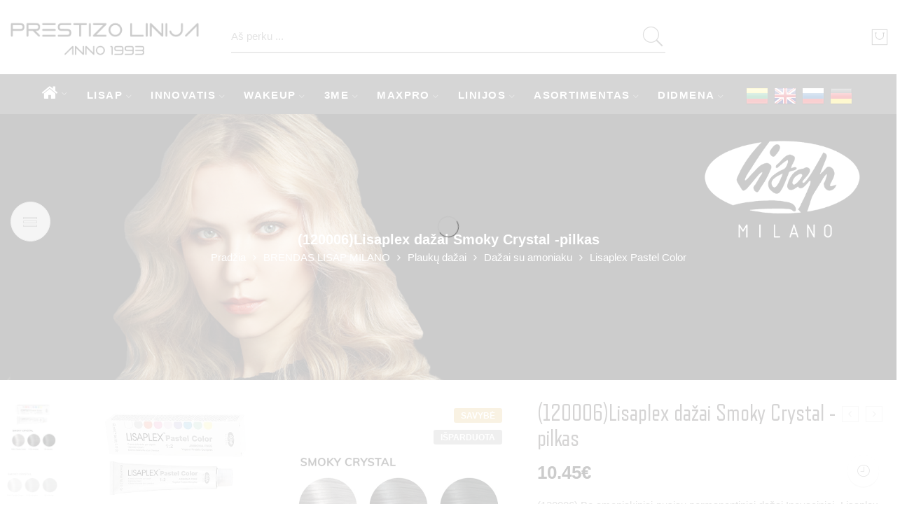

--- FILE ---
content_type: text/html; charset=UTF-8
request_url: https://prestizolinija.lt/product/120006lisaplex-dazai-smoky-crystal-pilkas/
body_size: 92899
content:
<!DOCTYPE html><html lang="lt-LT"><head><script data-no-optimize="1">var litespeed_docref=sessionStorage.getItem("litespeed_docref");litespeed_docref&&(Object.defineProperty(document,"referrer",{get:function(){return litespeed_docref}}),sessionStorage.removeItem("litespeed_docref"));</script> <script charset="UTF-8" type="litespeed/javascript" data-src="//cdn.cookie-script.com/s/8f9cf6c0a1307329cfe633f6c08dc3d2.js"></script> <meta charset="UTF-8" /><link data-optimized="2" rel="stylesheet" href="https://prestizolinija.lt/wp-content/litespeed/css/0cf381f4a26cfa070427cba8fd2e1b0e.css?ver=1e578" /><meta http-equiv="X-UA-Compatible" content="IE=Edge" /><meta name="viewport" content="width=device-width, initial-scale=1" /><meta name="verify-paysera" content="7c66a74e16ab600007c677cb424ea388"><link rel="profile" href="http://gmpg.org/xfn/11" /><link rel="pingback" href="https://prestizolinija.lt/xmlrpc.php" /><link rel="shortcut icon" href="https://prestizolinija.lt/wp-content/themes/elessi-theme/favicon.ico" /><meta name='robots' content='index, follow, max-image-preview:large, max-snippet:-1, max-video-preview:-1' /><title>(120006)Lisaplex dažai Smoky Crystal -pilkas - PrestizoLinija.lt</title><link rel="canonical" href="https://prestizolinija.lt/product/120006lisaplex-dazai-smoky-crystal-pilkas/" /><meta property="og:locale" content="lt_LT" /><meta property="og:type" content="article" /><meta property="og:title" content="(120006)Lisaplex dažai Smoky Crystal -pilkas" /><meta property="og:description" content="(120006) Be amoniakiniai-pusiau permanentiniai dažai Inovaciniai „Lisaplex pastel“dažai su „Lisaplex“ formule sudetyje. Tai be amoniakiniai pusiau permanentiniai dažai kurie praturtini organiniu baltymu kompleksu. Apsaugo plauko struktura jos nepažeisdami. „Lisaplex pastel“  turi:8 – pasteliniai tonai.1 – naturalus tonas.„Cloudy cream“ + „Activator“ 15 volume pagaminti jau su „Lisaplex“ formule savo sudetyje. Todel šiems naujiems inovaciniams dažams „Lisaplex pastel“ nereikia dažymo metu naudoti “Bond Saver“ ir kitu „Lisaplex“ preparatu nes visa tai jau naujuju dažu sudetyje! Tik profesionalams. Produkto nenaudoti antakiu ir blakstienu dažymui. Po naudojimo plaukus gerai išplauti. Vengti dažu patekimo i akis. Patekus i akis nedelsiant gerai praplauti vandeniu. Dažymo metu butina naudoti apsaugines pirštines ir specialu apsiausta. Dažu mišini negalima naudoti antra karta. Gaminio nenaudoti vaiku plauku dažymui. Saugoti nuo vaiku. Kiekis tuteleje - 60 ml.Laikyti sausoje vesioje vietoje.Galiojimo laikas: 60 men." /><meta property="og:url" content="https://prestizolinija.lt/product/120006lisaplex-dazai-smoky-crystal-pilkas/" /><meta property="og:site_name" content="PrestizoLinija.lt" /><meta property="article:publisher" content="https://www.facebook.com/lisap.lietuva" /><meta property="article:modified_time" content="2025-08-22T09:31:35+00:00" /><meta property="og:image" content="http://prestizolinija.lt/wp-content/uploads/2021/02/120006-4-1-P.jpg" /><meta property="og:image:width" content="674" /><meta property="og:image:height" content="633" /><meta property="og:image:type" content="image/jpeg" /><meta name="twitter:card" content="summary_large_image" /> <script type="application/ld+json" class="yoast-schema-graph">{"@context":"https://schema.org","@graph":[{"@type":"WebPage","@id":"https://prestizolinija.lt/product/120006lisaplex-dazai-smoky-crystal-pilkas/","url":"https://prestizolinija.lt/product/120006lisaplex-dazai-smoky-crystal-pilkas/","name":"(120006)Lisaplex dažai Smoky Crystal -pilkas - PrestizoLinija.lt","isPartOf":{"@id":"https://prestizolinija.lt/#website"},"primaryImageOfPage":{"@id":"https://prestizolinija.lt/product/120006lisaplex-dazai-smoky-crystal-pilkas/#primaryimage"},"image":{"@id":"https://prestizolinija.lt/product/120006lisaplex-dazai-smoky-crystal-pilkas/#primaryimage"},"thumbnailUrl":"https://prestizolinija.lt/wp-content/uploads/2021/02/120006-4-1-P.jpg","datePublished":"2021-04-07T13:45:44+00:00","dateModified":"2025-08-22T09:31:35+00:00","breadcrumb":{"@id":"https://prestizolinija.lt/product/120006lisaplex-dazai-smoky-crystal-pilkas/#breadcrumb"},"inLanguage":"lt-LT","potentialAction":[{"@type":"ReadAction","target":["https://prestizolinija.lt/product/120006lisaplex-dazai-smoky-crystal-pilkas/"]}]},{"@type":"ImageObject","inLanguage":"lt-LT","@id":"https://prestizolinija.lt/product/120006lisaplex-dazai-smoky-crystal-pilkas/#primaryimage","url":"https://prestizolinija.lt/wp-content/uploads/2021/02/120006-4-1-P.jpg","contentUrl":"https://prestizolinija.lt/wp-content/uploads/2021/02/120006-4-1-P.jpg","width":674,"height":633},{"@type":"BreadcrumbList","@id":"https://prestizolinija.lt/product/120006lisaplex-dazai-smoky-crystal-pilkas/#breadcrumb","itemListElement":[{"@type":"ListItem","position":1,"name":"Home","item":"https://prestizolinija.lt/"},{"@type":"ListItem","position":2,"name":"Parduotuvė","item":"https://prestizolinija.lt/shop-2/"},{"@type":"ListItem","position":3,"name":"(120006)Lisaplex dažai Smoky Crystal -pilkas"}]},{"@type":"WebSite","@id":"https://prestizolinija.lt/#website","url":"https://prestizolinija.lt/","name":"PrestizoLinija.lt","description":"Profesionalios plaukų priežiūros priemonės","publisher":{"@id":"https://prestizolinija.lt/#organization"},"potentialAction":[{"@type":"SearchAction","target":{"@type":"EntryPoint","urlTemplate":"https://prestizolinija.lt/?s={search_term_string}"},"query-input":"required name=search_term_string"}],"inLanguage":"lt-LT"},{"@type":"Organization","@id":"https://prestizolinija.lt/#organization","name":"Prestižo linija, UAB","url":"https://prestizolinija.lt/","logo":{"@type":"ImageObject","inLanguage":"lt-LT","@id":"https://prestizolinija.lt/#/schema/logo/image/","url":"http://prestizolinija.lt/wp-content/uploads/2023/05/prestizolinijalogo.png","contentUrl":"http://prestizolinija.lt/wp-content/uploads/2023/05/prestizolinijalogo.png","width":1293,"height":293,"caption":"Prestižo linija, UAB"},"image":{"@id":"https://prestizolinija.lt/#/schema/logo/image/"},"sameAs":["https://www.facebook.com/lisap.lietuva"]}]}</script> <link rel="alternate" type="application/rss+xml" title="PrestizoLinija.lt &raquo; Įrašų RSS srautas" href="https://prestizolinija.lt/feed/" /><style id='classic-theme-styles-inline-css' type='text/css'>/*! This file is auto-generated */
.wp-block-button__link{color:#fff;background-color:#32373c;border-radius:9999px;box-shadow:none;text-decoration:none;padding:calc(.667em + 2px) calc(1.333em + 2px);font-size:1.125em}.wp-block-file__button{background:#32373c;color:#fff;text-decoration:none}</style><style id='global-styles-inline-css' type='text/css'>:root{--wp--preset--aspect-ratio--square: 1;--wp--preset--aspect-ratio--4-3: 4/3;--wp--preset--aspect-ratio--3-4: 3/4;--wp--preset--aspect-ratio--3-2: 3/2;--wp--preset--aspect-ratio--2-3: 2/3;--wp--preset--aspect-ratio--16-9: 16/9;--wp--preset--aspect-ratio--9-16: 9/16;--wp--preset--color--black: #000000;--wp--preset--color--cyan-bluish-gray: #abb8c3;--wp--preset--color--white: #ffffff;--wp--preset--color--pale-pink: #f78da7;--wp--preset--color--vivid-red: #cf2e2e;--wp--preset--color--luminous-vivid-orange: #ff6900;--wp--preset--color--luminous-vivid-amber: #fcb900;--wp--preset--color--light-green-cyan: #7bdcb5;--wp--preset--color--vivid-green-cyan: #00d084;--wp--preset--color--pale-cyan-blue: #8ed1fc;--wp--preset--color--vivid-cyan-blue: #0693e3;--wp--preset--color--vivid-purple: #9b51e0;--wp--preset--gradient--vivid-cyan-blue-to-vivid-purple: linear-gradient(135deg,rgba(6,147,227,1) 0%,rgb(155,81,224) 100%);--wp--preset--gradient--light-green-cyan-to-vivid-green-cyan: linear-gradient(135deg,rgb(122,220,180) 0%,rgb(0,208,130) 100%);--wp--preset--gradient--luminous-vivid-amber-to-luminous-vivid-orange: linear-gradient(135deg,rgba(252,185,0,1) 0%,rgba(255,105,0,1) 100%);--wp--preset--gradient--luminous-vivid-orange-to-vivid-red: linear-gradient(135deg,rgba(255,105,0,1) 0%,rgb(207,46,46) 100%);--wp--preset--gradient--very-light-gray-to-cyan-bluish-gray: linear-gradient(135deg,rgb(238,238,238) 0%,rgb(169,184,195) 100%);--wp--preset--gradient--cool-to-warm-spectrum: linear-gradient(135deg,rgb(74,234,220) 0%,rgb(151,120,209) 20%,rgb(207,42,186) 40%,rgb(238,44,130) 60%,rgb(251,105,98) 80%,rgb(254,248,76) 100%);--wp--preset--gradient--blush-light-purple: linear-gradient(135deg,rgb(255,206,236) 0%,rgb(152,150,240) 100%);--wp--preset--gradient--blush-bordeaux: linear-gradient(135deg,rgb(254,205,165) 0%,rgb(254,45,45) 50%,rgb(107,0,62) 100%);--wp--preset--gradient--luminous-dusk: linear-gradient(135deg,rgb(255,203,112) 0%,rgb(199,81,192) 50%,rgb(65,88,208) 100%);--wp--preset--gradient--pale-ocean: linear-gradient(135deg,rgb(255,245,203) 0%,rgb(182,227,212) 50%,rgb(51,167,181) 100%);--wp--preset--gradient--electric-grass: linear-gradient(135deg,rgb(202,248,128) 0%,rgb(113,206,126) 100%);--wp--preset--gradient--midnight: linear-gradient(135deg,rgb(2,3,129) 0%,rgb(40,116,252) 100%);--wp--preset--font-size--small: 13px;--wp--preset--font-size--medium: 20px;--wp--preset--font-size--large: 36px;--wp--preset--font-size--x-large: 42px;--wp--preset--font-family--inter: "Inter", sans-serif;--wp--preset--font-family--cardo: Cardo;--wp--preset--spacing--20: 0.44rem;--wp--preset--spacing--30: 0.67rem;--wp--preset--spacing--40: 1rem;--wp--preset--spacing--50: 1.5rem;--wp--preset--spacing--60: 2.25rem;--wp--preset--spacing--70: 3.38rem;--wp--preset--spacing--80: 5.06rem;--wp--preset--shadow--natural: 6px 6px 9px rgba(0, 0, 0, 0.2);--wp--preset--shadow--deep: 12px 12px 50px rgba(0, 0, 0, 0.4);--wp--preset--shadow--sharp: 6px 6px 0px rgba(0, 0, 0, 0.2);--wp--preset--shadow--outlined: 6px 6px 0px -3px rgba(255, 255, 255, 1), 6px 6px rgba(0, 0, 0, 1);--wp--preset--shadow--crisp: 6px 6px 0px rgba(0, 0, 0, 1);}:where(.is-layout-flex){gap: 0.5em;}:where(.is-layout-grid){gap: 0.5em;}body .is-layout-flex{display: flex;}.is-layout-flex{flex-wrap: wrap;align-items: center;}.is-layout-flex > :is(*, div){margin: 0;}body .is-layout-grid{display: grid;}.is-layout-grid > :is(*, div){margin: 0;}:where(.wp-block-columns.is-layout-flex){gap: 2em;}:where(.wp-block-columns.is-layout-grid){gap: 2em;}:where(.wp-block-post-template.is-layout-flex){gap: 1.25em;}:where(.wp-block-post-template.is-layout-grid){gap: 1.25em;}.has-black-color{color: var(--wp--preset--color--black) !important;}.has-cyan-bluish-gray-color{color: var(--wp--preset--color--cyan-bluish-gray) !important;}.has-white-color{color: var(--wp--preset--color--white) !important;}.has-pale-pink-color{color: var(--wp--preset--color--pale-pink) !important;}.has-vivid-red-color{color: var(--wp--preset--color--vivid-red) !important;}.has-luminous-vivid-orange-color{color: var(--wp--preset--color--luminous-vivid-orange) !important;}.has-luminous-vivid-amber-color{color: var(--wp--preset--color--luminous-vivid-amber) !important;}.has-light-green-cyan-color{color: var(--wp--preset--color--light-green-cyan) !important;}.has-vivid-green-cyan-color{color: var(--wp--preset--color--vivid-green-cyan) !important;}.has-pale-cyan-blue-color{color: var(--wp--preset--color--pale-cyan-blue) !important;}.has-vivid-cyan-blue-color{color: var(--wp--preset--color--vivid-cyan-blue) !important;}.has-vivid-purple-color{color: var(--wp--preset--color--vivid-purple) !important;}.has-black-background-color{background-color: var(--wp--preset--color--black) !important;}.has-cyan-bluish-gray-background-color{background-color: var(--wp--preset--color--cyan-bluish-gray) !important;}.has-white-background-color{background-color: var(--wp--preset--color--white) !important;}.has-pale-pink-background-color{background-color: var(--wp--preset--color--pale-pink) !important;}.has-vivid-red-background-color{background-color: var(--wp--preset--color--vivid-red) !important;}.has-luminous-vivid-orange-background-color{background-color: var(--wp--preset--color--luminous-vivid-orange) !important;}.has-luminous-vivid-amber-background-color{background-color: var(--wp--preset--color--luminous-vivid-amber) !important;}.has-light-green-cyan-background-color{background-color: var(--wp--preset--color--light-green-cyan) !important;}.has-vivid-green-cyan-background-color{background-color: var(--wp--preset--color--vivid-green-cyan) !important;}.has-pale-cyan-blue-background-color{background-color: var(--wp--preset--color--pale-cyan-blue) !important;}.has-vivid-cyan-blue-background-color{background-color: var(--wp--preset--color--vivid-cyan-blue) !important;}.has-vivid-purple-background-color{background-color: var(--wp--preset--color--vivid-purple) !important;}.has-black-border-color{border-color: var(--wp--preset--color--black) !important;}.has-cyan-bluish-gray-border-color{border-color: var(--wp--preset--color--cyan-bluish-gray) !important;}.has-white-border-color{border-color: var(--wp--preset--color--white) !important;}.has-pale-pink-border-color{border-color: var(--wp--preset--color--pale-pink) !important;}.has-vivid-red-border-color{border-color: var(--wp--preset--color--vivid-red) !important;}.has-luminous-vivid-orange-border-color{border-color: var(--wp--preset--color--luminous-vivid-orange) !important;}.has-luminous-vivid-amber-border-color{border-color: var(--wp--preset--color--luminous-vivid-amber) !important;}.has-light-green-cyan-border-color{border-color: var(--wp--preset--color--light-green-cyan) !important;}.has-vivid-green-cyan-border-color{border-color: var(--wp--preset--color--vivid-green-cyan) !important;}.has-pale-cyan-blue-border-color{border-color: var(--wp--preset--color--pale-cyan-blue) !important;}.has-vivid-cyan-blue-border-color{border-color: var(--wp--preset--color--vivid-cyan-blue) !important;}.has-vivid-purple-border-color{border-color: var(--wp--preset--color--vivid-purple) !important;}.has-vivid-cyan-blue-to-vivid-purple-gradient-background{background: var(--wp--preset--gradient--vivid-cyan-blue-to-vivid-purple) !important;}.has-light-green-cyan-to-vivid-green-cyan-gradient-background{background: var(--wp--preset--gradient--light-green-cyan-to-vivid-green-cyan) !important;}.has-luminous-vivid-amber-to-luminous-vivid-orange-gradient-background{background: var(--wp--preset--gradient--luminous-vivid-amber-to-luminous-vivid-orange) !important;}.has-luminous-vivid-orange-to-vivid-red-gradient-background{background: var(--wp--preset--gradient--luminous-vivid-orange-to-vivid-red) !important;}.has-very-light-gray-to-cyan-bluish-gray-gradient-background{background: var(--wp--preset--gradient--very-light-gray-to-cyan-bluish-gray) !important;}.has-cool-to-warm-spectrum-gradient-background{background: var(--wp--preset--gradient--cool-to-warm-spectrum) !important;}.has-blush-light-purple-gradient-background{background: var(--wp--preset--gradient--blush-light-purple) !important;}.has-blush-bordeaux-gradient-background{background: var(--wp--preset--gradient--blush-bordeaux) !important;}.has-luminous-dusk-gradient-background{background: var(--wp--preset--gradient--luminous-dusk) !important;}.has-pale-ocean-gradient-background{background: var(--wp--preset--gradient--pale-ocean) !important;}.has-electric-grass-gradient-background{background: var(--wp--preset--gradient--electric-grass) !important;}.has-midnight-gradient-background{background: var(--wp--preset--gradient--midnight) !important;}.has-small-font-size{font-size: var(--wp--preset--font-size--small) !important;}.has-medium-font-size{font-size: var(--wp--preset--font-size--medium) !important;}.has-large-font-size{font-size: var(--wp--preset--font-size--large) !important;}.has-x-large-font-size{font-size: var(--wp--preset--font-size--x-large) !important;}
:where(.wp-block-post-template.is-layout-flex){gap: 1.25em;}:where(.wp-block-post-template.is-layout-grid){gap: 1.25em;}
:where(.wp-block-columns.is-layout-flex){gap: 2em;}:where(.wp-block-columns.is-layout-grid){gap: 2em;}
:root :where(.wp-block-pullquote){font-size: 1.5em;line-height: 1.6;}</style><style id='woocommerce-inline-inline-css' type='text/css'>.woocommerce form .form-row .required { visibility: visible; }</style> <script type="litespeed/javascript" data-src="https://prestizolinija.lt/wp-includes/js/jquery/jquery.min.js" id="jquery-core-js"></script> <script id="arc-public.js-js-extra" type="litespeed/javascript">var ArcPubLStrings={"SendingUserInfo":"Sending user info, please wait...","LogInFailed":"Log In failed. Try again later.","RestrictedContent":"Restricted Content","PleaseLogIn":"Please log in to get access:","Username":"Username:","Password":"Password:","LogIn":"Log In","GoBack":"Go Back"}</script> <script id="wc-add-to-cart-js-extra" type="litespeed/javascript">var wc_add_to_cart_params={"ajax_url":"\/wp-admin\/admin-ajax.php","wc_ajax_url":"\/?wc-ajax=%%endpoint%%","i18n_view_cart":"Krep\u0161elis","cart_url":"https:\/\/prestizolinija.lt\/shopping-cart\/","is_cart":"","cart_redirect_after_add":"no"}</script> <script id="wc-single-product-js-extra" type="litespeed/javascript">var wc_single_product_params={"i18n_required_rating_text":"Pasirinkite \u012fvertinim\u0105","review_rating_required":"yes","flexslider":{"rtl":!1,"animation":"slide","smoothHeight":!0,"directionNav":!1,"controlNav":"thumbnails","slideshow":!1,"animationSpeed":500,"animationLoop":!1,"allowOneSlide":!1},"zoom_enabled":"","zoom_options":[],"photoswipe_enabled":"","photoswipe_options":{"shareEl":!1,"closeOnScroll":!1,"history":!1,"hideAnimationDuration":0,"showAnimationDuration":0},"flexslider_enabled":""}</script> <script id="woocommerce-js-extra" type="litespeed/javascript">var woocommerce_params={"ajax_url":"\/wp-admin\/admin-ajax.php","wc_ajax_url":"\/?wc-ajax=%%endpoint%%"}</script> <link rel="https://api.w.org/" href="https://prestizolinija.lt/wp-json/" /><link rel="alternate" title="JSON" type="application/json" href="https://prestizolinija.lt/wp-json/wp/v2/product/10538" /><link rel="EditURI" type="application/rsd+xml" title="RSD" href="https://prestizolinija.lt/xmlrpc.php?rsd" /><meta name="generator" content="WordPress 6.6.1" /><meta name="generator" content="WooCommerce 9.2.2" /><link rel='shortlink' href='https://prestizolinija.lt/?p=10538' /><link rel="alternate" title="oEmbed (JSON)" type="application/json+oembed" href="https://prestizolinija.lt/wp-json/oembed/1.0/embed?url=https%3A%2F%2Fprestizolinija.lt%2Fproduct%2F120006lisaplex-dazai-smoky-crystal-pilkas%2F" /><link rel="alternate" title="oEmbed (XML)" type="text/xml+oembed" href="https://prestizolinija.lt/wp-json/oembed/1.0/embed?url=https%3A%2F%2Fprestizolinija.lt%2Fproduct%2F120006lisaplex-dazai-smoky-crystal-pilkas%2F&#038;format=xml" />
 <script charset="UTF-8" type="litespeed/javascript" data-src="//cdn.cookie-script.com/s/8f9cf6c0a1307329cfe633f6c08dc3d2.js"></script> <meta property="og:title" content="(120006)Lisaplex dažai Smoky Crystal -pilkas" /><meta property="og:image" content="https://prestizolinija.lt/wp-content/uploads/2021/02/120006-4-1-P.jpg" /><meta property="og:url" content="https://prestizolinija.lt/product/120006lisaplex-dazai-smoky-crystal-pilkas/" />
<noscript><style>.woocommerce-product-gallery{ opacity: 1 !important; }</style></noscript><meta name="generator" content="Powered by WPBakery Page Builder - drag and drop page builder for WordPress."/><meta name="generator" content="Powered by Slider Revolution 6.6.13 - responsive, Mobile-Friendly Slider Plugin for WordPress with comfortable drag and drop interface." /><style id='wp-fonts-local' type='text/css'>@font-face{font-family:Inter;font-style:normal;font-weight:300 900;font-display:fallback;src:url('https://prestizolinija.lt/wp-content/plugins/woocommerce/assets/fonts/Inter-VariableFont_slnt,wght.woff2') format('woff2');font-stretch:normal;}
@font-face{font-family:Cardo;font-style:normal;font-weight:400;font-display:fallback;src:url('https://prestizolinija.lt/wp-content/plugins/woocommerce/assets/fonts/cardo_normal_400.woff2') format('woff2');}</style><link rel="icon" href="https://prestizolinija.lt/wp-content/uploads/2021/04/cropped-Screenshot_2-1-32x32.png" sizes="32x32" /><link rel="icon" href="https://prestizolinija.lt/wp-content/uploads/2021/04/cropped-Screenshot_2-1-192x192.png" sizes="192x192" /><link rel="apple-touch-icon" href="https://prestizolinija.lt/wp-content/uploads/2021/04/cropped-Screenshot_2-1-180x180.png" /><meta name="msapplication-TileImage" content="https://prestizolinija.lt/wp-content/uploads/2021/04/cropped-Screenshot_2-1-270x270.png" /> <script type="litespeed/javascript">function setREVStartSize(e){window.RSIW=window.RSIW===undefined?window.innerWidth:window.RSIW;window.RSIH=window.RSIH===undefined?window.innerHeight:window.RSIH;try{var pw=document.getElementById(e.c).parentNode.offsetWidth,newh;pw=pw===0||isNaN(pw)||(e.l=="fullwidth"||e.layout=="fullwidth")?window.RSIW:pw;e.tabw=e.tabw===undefined?0:parseInt(e.tabw);e.thumbw=e.thumbw===undefined?0:parseInt(e.thumbw);e.tabh=e.tabh===undefined?0:parseInt(e.tabh);e.thumbh=e.thumbh===undefined?0:parseInt(e.thumbh);e.tabhide=e.tabhide===undefined?0:parseInt(e.tabhide);e.thumbhide=e.thumbhide===undefined?0:parseInt(e.thumbhide);e.mh=e.mh===undefined||e.mh==""||e.mh==="auto"?0:parseInt(e.mh,0);if(e.layout==="fullscreen"||e.l==="fullscreen")
newh=Math.max(e.mh,window.RSIH);else{e.gw=Array.isArray(e.gw)?e.gw:[e.gw];for(var i in e.rl)if(e.gw[i]===undefined||e.gw[i]===0)e.gw[i]=e.gw[i-1];e.gh=e.el===undefined||e.el===""||(Array.isArray(e.el)&&e.el.length==0)?e.gh:e.el;e.gh=Array.isArray(e.gh)?e.gh:[e.gh];for(var i in e.rl)if(e.gh[i]===undefined||e.gh[i]===0)e.gh[i]=e.gh[i-1];var nl=new Array(e.rl.length),ix=0,sl;e.tabw=e.tabhide>=pw?0:e.tabw;e.thumbw=e.thumbhide>=pw?0:e.thumbw;e.tabh=e.tabhide>=pw?0:e.tabh;e.thumbh=e.thumbhide>=pw?0:e.thumbh;for(var i in e.rl)nl[i]=e.rl[i]<window.RSIW?0:e.rl[i];sl=nl[0];for(var i in nl)if(sl>nl[i]&&nl[i]>0){sl=nl[i];ix=i}
var m=pw>(e.gw[ix]+e.tabw+e.thumbw)?1:(pw-(e.tabw+e.thumbw))/(e.gw[ix]);newh=(e.gh[ix]*m)+(e.tabh+e.thumbh)}
var el=document.getElementById(e.c);if(el!==null&&el)el.style.height=newh+"px";el=document.getElementById(e.c+"_wrapper");if(el!==null&&el){el.style.height=newh+"px";el.style.display="block"}}catch(e){console.log("Failure at Presize of Slider:"+e)}}</script> <style type="text/css" id="wp-custom-css">.woocommerce-ordering{
	display:none;
}
/* .product-details{
	display:none;
} */
.nasa-in-mobile #masthead {
	padding: 15px; }
.nasa-header-sticky .fixed-already {
    position: fixed;
	padding: 10px;}
.nasa-deal-for-time{
	display:none;
}
.logo .header_logo {
	max-height: 63px;}
body .fixed-already .logo .header_logo {
	width: 262px;}
.nasa-title.hr-type-full span {
    display: inline-block;
    position: relative;
    z-index: 2;
    padding: 0 0px;
	margin: 0;}
.nasa-title .nasa-heading-title {
    margin-bottom: 0.1em;
    font-weight: 800;
}
.nasa-title .nasa-title-desc {
    margin-bottom: 0;
    font-size: 120%;
}
.nasa-title span {
    display: inline-block;
    position: relative;
    z-index: 2;
    padding: 0;
    font-size: 113%;
}
#nasa-footer .nasa-footer-bottom {
    background: #FFF;
    color: #333;
    padding: 20px 0;
    border-top: 1px solid #ececec;
    font-size: 15px;
}
.nasa-title .nasa-first-word {
    font-weight: 500;
}
.nasa-title .nasa-heading-title {
    font-weight: 500;
}
.service-title, .nasa-tabs a, h1, h2, h3, h4, h5, h6 {
    font-family: "Refrigerator", Refrigerator  !important;
    FONT-WEIGHT: 500 !IMPORTANT;
}
#nasa-login-register-form .nasa-switch-form {
    text-align: center;
    display: none;
}
.nasa-switch-form{
	display:none;
}
.amount, .nasa-total-condition-desc .woocommerce-Price-amount {
    color: #000 !important;
}
.product-item .info .name.nasa-show-one-line {
    overflow: hidden;
    /* white-space: nowrap; */
    text-overflow: clip;
}
.product-item .info .name.nasa-show-one-line {
    overflow: hidden;
    white-space: normal;
    text-overflow: ellipsis;
}
#top-bar .left-text {
    line-height: 2.5;
    display: none;
}
#gtranslate_wrapper {
	bottom: 45px !important; 
}
.row {
    width: 100%;
    margin-left: auto;
    margin-right: auto;
    margin-top: 0;
    margin-bottom: 0;
    max-width: 94.75862em;
    zoom: 1;
}
.nasa-topbar-wrap {
    position: relative;
    display: none;
}
.nasa-topbar-wrap {
    position: relative;
    display: none;
}
.gt_container-rr9nzg a.glink span {
    margin-right: 7px;
    font-size: 20px;
    vertical-align: middle;
    display: none !important;
}

#site-navigation li.notranslate > a {
	display: none;
}
#site-navigation li.notranslate > ul > li {
	margin: 0 4px;
}
#nasa-popup .nasa-pp-right .nasa-popup-wrap-content {
  padding-top: 50%;
}
.nasa-cookie-notice-centent {
	display:none !important;
}</style><noscript><style>.wpb_animate_when_almost_visible { opacity: 1; }</style></noscript></head><body class="product-template-default single single-product postid-10538 theme-elessi-theme nasa-woo-actived nasa-core-actived woocommerce woocommerce-page woocommerce-no-js antialiased product-zoom nasa-quickview-on nasa-enable-wow nasa-label-attr-single nasa-image-round wpb-js-composer js-comp-ver-6.11.0 vc_responsive"><div id="fb-root"></div> <script type="litespeed/javascript">window.fbAsyncInit=function(){FB.init({xfbml:!0,version:'v9.0'})};(function(d,s,id){var js,fjs=d.getElementsByTagName(s)[0];if(d.getElementById(id))return;js=d.createElement(s);js.id=id;js.src='https://connect.facebook.net/en_US/sdk/xfbml.customerchat.js';fjs.parentNode.insertBefore(js,fjs)}(document,'script','facebook-jssdk'))</script> <div class="fb-customerchat"        attribution=setup_tool        page_id="1003360899720072"  theme_color="#2a2b25"  logged_in_greeting="Sveiki! Kaip aš galėčiau Jums padėti?😊"  logged_out_greeting="Sveiki! Kaip aš galėčiau Jums padėti?😊"></div><div id="nasa-before-load"><div class="nasa-loader"></div></div><div id="wrapper" class="fixNav-enabled"><header id="header-content" class="site-header"><div class="header-wrapper header-type-3 nasa-header-sticky"><div class="nasa-topbar-wrap"><div id="top-bar" class="top-bar"><div class="row"><div class="large-12 columns"><div class="left-text left rtl-right"><p><span class="nasa-block mobile-text-center"><a href="#"><img data-lazyloaded="1" src="[data-uri]" style="font-size: 16px;" data-src="http://prestizolinija.lt/wp-content/uploads/2018/02/LT-Lithuania.gif" alt="katalog online" width="30" height="30" /></a> <a href="#"><img data-lazyloaded="1" src="[data-uri]" style="font-size: 16px;" data-src="http://prestizolinija.lt/wp-content/uploads/2018/02/england.gif" alt="katalog online" width="30" height="30" /></a>   </p></div><div class="right-text nasa-hide-for-mobile right rtl-left"><div class="topbar-menu-container"><ul class="nasa-nav-menu nasa-topbar-menu"><li class="menu-item menu-item-type-custom menu-item-object-custom default-menu root-item nasa_even"><a title="Registracija" href="http://prestizolinija.lt/registracija/" class="nasa-title-menu"><i class="pe-7s-angle-down nasa-open-child"></i>Registracija</a></li><li class="menu-item menu-item-type-custom menu-item-object-custom default-menu root-item nasa_odd"><a title="Mokymai" href="http://prestizolinija.lt/mokymai/" class="nasa-title-menu"><i class="pe-7s-angle-down nasa-open-child"></i>Mokymai</a></li><li class="menu-item menu-item-type-custom menu-item-object-custom default-menu root-item nasa_even"><a title="Paslaugos" href="http://prestizolinija.lt/paslaugos/" class="nasa-title-menu"><i class="pe-7s-angle-down nasa-open-child"></i>Paslaugos</a></li><li class="menu-item menu-item-type-custom menu-item-object-custom default-menu root-item nasa_odd"><a title="Apie mus" href="http://prestizolinija.lt/apie-mus/" class="nasa-title-menu"><i class="pe-7s-angle-down nasa-open-child"></i>Apie mus</a></li><li class="menu-item menu-item-type-custom menu-item-object-custom default-menu root-item nasa_even"><a title="Kontaktai" href="http://prestizolinija.lt/kontaktai/" class="nasa-title-menu"><i class="pe-7s-angle-down nasa-open-child"></i>Kontaktai</a></li></ul><ul class="nasa-menus-account"><li class="menu-item"><a class="nasa-login-register-ajax inline-block" data-enable="1" href="https://prestizolinija.lt/my-account-2/" title="Kliento prisijungimas"><i class="pe7-icon pe-7s-user"></i><span class="nasa-login-title">Kliento prisijungimas</span></a></li></ul></div></div></div></div></div><div class="nasa-hide-for-mobile">
<a class="nasa-icon-toggle" href="javascript:void(0);">
<i class="nasa-topbar-up pe-7s-angle-up"></i>
<i class="nasa-topbar-down pe-7s-angle-down"></i>
</a></div></div><div class="sticky-wrapper"><div id="masthead" class="site-header"><div class="mobile-menu"><table><tr><td class="nasa-td-20 mini-icon-mobile">
<a href="javascript:void(0);" class="nasa-icon nasa-mobile-menu_toggle mobile_toggle nasa-mobile-menu-icon pe-7s-menu"></a>
<a class="nasa-icon icon pe-7s-search mobile-search" href="javascript:void(0);"></a></td><td class="logo-wrapper">
<a class="logo nasa-logo-retina" href="https://prestizolinija.lt/" title="PrestizoLinija.lt - Profesionalios plaukų priežiūros priemonės" rel="Pradžia"><img data-lazyloaded="1" src="[data-uri]" width="1293" height="293" data-src="https://prestizolinija.lt/wp-content/uploads/2022/02/Screenshot_1-3.png" alt="PrestizoLinija.lt" class="header_logo" data-src-retina="https://prestizolinija.lt/wp-content/uploads/2022/02/Screenshot_1-3.png" /></a></td><td class="nasa-td-20 nasa-td-mobile-icons"><div class="nasa-mobile-icons-wrap"><div class="nasa-header-icons-wrap"><ul class="header-icons"><li class="first nasa-icon-mini-cart"><a href="javascript:void(0);" class="cart-link mini-cart cart-inner mini-cart-type-full inline-block" title="Krepšelis"><i class="nasa-icon cart-icon icon-nasa-cart-3"></i><span class="nasa-cart-count nasa-mini-number cart-number nasa-product-empty">0</span></a></li></ul></div></div></td></tr></table></div><div class="row nasa-wrap-event-search nasa-hide-for-mobile nasa-elements-wrap"><div class="large-3 columns nasa-min-height rtl-right rtl-text-right">
<a class="logo nasa-logo-retina" href="https://prestizolinija.lt/" title="PrestizoLinija.lt - Profesionalios plaukų priežiūros priemonės" rel="Pradžia"><img data-lazyloaded="1" src="[data-uri]" width="1293" height="293" data-src="https://prestizolinija.lt/wp-content/uploads/2022/02/Screenshot_1-3.png" alt="PrestizoLinija.lt" class="header_logo" data-src-retina="https://prestizolinija.lt/wp-content/uploads/2022/02/Screenshot_1-3.png" /></a></div><div class="large-6 columns rtl-right"><div class="nasa-header-search-wrap nasa-search-relative"><div class="nasa-search-space nasa_search_full"><div class="nasa-show-search-form nasa-search-relative nasa-rightToLeft"><div class="search-wrapper nasa-ajax-search-form-container"><form method="get" class="nasa-ajax-search-form" action="https://prestizolinija.lt/">
<label for="nasa-input-1" class="hidden-tag">
Ieškokite čia        </label>
<input type="text" name="s" id="nasa-input-1" class="search-field search-input live-search-input" value="" placeholder="Aš perku ..." data-suggestions="Sweater, Jacket, T-shirt ..." />
<span class="nasa-icon-submit-page">
<button class="nasa-submit-search hidden-tag">
Paieška            </button>
</span>
<input type="hidden" name="page" value="search" />
<input type="hidden" name="post_type" value="product" /></form>
<a href="javascript:void(0);" title="Uždaryti paiešką" class="nasa-close-search nasa-stclose"></a></div></div></div></div></div><div class="large-3 columns rtl-left rtl-text-left"><div class="nasa-header-icons-wrap"><ul class="header-icons"><li class="first nasa-icon-mini-cart"><a href="javascript:void(0);" class="cart-link mini-cart cart-inner mini-cart-type-full inline-block" title="Krepšelis"><i class="nasa-icon cart-icon icon-nasa-cart-3"></i><span class="nasa-cart-count nasa-mini-number cart-number nasa-product-empty">0</span></a></li></ul></div></div></div><div class="nasa-elements-wrap nasa-elements-wrap-main-menu nasa-hide-for-mobile nasa-bg-dark text-center"><div class="row"><div class="large-12 columns"><div class="wide-nav nasa-wrap-width-main-menu nasa-bg-wrap nasa-nav-style-1"><div class="nasa-menus-wrapper-reponsive" data-padding_y="15" data-padding_x="40"><div class="nav-wrapper inline-block main-menu-warpper"><ul id="site-navigation" class="header-nav nasa-to-menu-mobile"><li class="menu-item menu-item-type-custom menu-item-object-custom menu-item-home menu-item-has-children menu-parent-item default-menu root-item nasa_even"><a title="&lt;i class=&quot;fa fa-home&quot; aria-hidden=&quot;true&quot;&gt;&lt;/i&gt;" href="http://prestizolinija.lt/" class="nasa-title-menu"><i class="pe-7s-angle-down nasa-open-child"></i><i class="fa fa-home" aria-hidden="true"></i><i class="fa fa-angle-right nasa-has-items-child"></i></a><div class="nav-dropdown"><ul class="sub-menu"><li class="menu-item menu-item-type-custom menu-item-object-custom"><a title="MOKYMAI" href="http://prestizolinija.lt/mokymai/" class="nasa-title-menu">MOKYMAI</a></li><li class="menu-item menu-item-type-custom menu-item-object-custom"><a title="PASLAUGOS" href="http://prestizolinija.lt/paslaugos/" class="nasa-title-menu">PASLAUGOS</a></li><li class="menu-item menu-item-type-custom menu-item-object-custom"><a title="APIE MUS" href="http://prestizolinija.lt/apie-mus/" class="nasa-title-menu">APIE MUS</a></li><li class="menu-item menu-item-type-custom menu-item-object-custom"><a title="KONTAKTAI" href="http://prestizolinija.lt/kontaktai/" class="nasa-title-menu">KONTAKTAI</a></li><li class="menu-item menu-item-type-custom menu-item-object-custom"><a title="SERTIFIKATAI" href="http://prestizolinija.lt/sertifikatai/" class="nasa-title-menu">SERTIFIKATAI</a></li><li class="menu-item menu-item-type-custom menu-item-object-custom"><a title="Privatumo politika" href="https://prestizolinija.lt/interneto-svetaines-privatumo-politika/" class="nasa-title-menu">Privatumo politika</a></li></ul></div></li><li class="menu-item menu-item-type-custom menu-item-object-custom menu-item-has-children menu-parent-item default-menu root-item nasa_odd"><a title="LISAP" href="http://prestizolinija.lt/lisap-milano-new/" class="nasa-title-menu"><i class="pe-7s-angle-down nasa-open-child"></i>LISAP<i class="fa fa-angle-right nasa-has-items-child"></i></a><div class="nav-dropdown"><ul class="sub-menu"><li class="menu-item menu-item-type-custom menu-item-object-custom menu-item-has-children menu-parent-item"><a title="Plaukų dažai" href="http://prestizolinija.lt/product-category/brandas-lisap-milano-2/plauku-dazai/" class="nasa-title-menu">Plaukų dažai<i class="fa fa-angle-right nasa-has-items-child"></i></a><div class="nav-column-links"><ul class="sub-menu"><li class="menu-item menu-item-type-custom menu-item-object-custom"><a title="Filter DOUSCOLOR" href="https://prestizolinija.lt/product-category/brendas-lisap-milano-2/plauku-dazai/dazai-su-amoniaku-plauku-dazai/filter-douscolor/" class="nasa-title-menu">Filter DOUSCOLOR</a></li><li class="menu-item menu-item-type-custom menu-item-object-custom"><a title="Re fresh color" href="http://prestizolinija.lt/product-category/brendas-lisap-milano-2/plauku-dazai/dazai-be-amoniako-plauku-dazai/re-fresh-color/" class="nasa-title-menu">Re fresh color</a></li><li class="menu-item menu-item-type-custom menu-item-object-custom"><a title="Escalation Easy 3D Absolute" href="http://prestizolinija.lt/product-category/brandas-lisap-milano-2/plauku-dazai/dazai-be-amonniako-plauku-dazai/escalation-easy-3d-absolute/" class="nasa-title-menu">Escalation Easy 3D Absolute</a></li><li class="menu-item menu-item-type-custom menu-item-object-custom"><a title="LK OPC Oil Protection" href="http://prestizolinija.lt/product-category/brandas-lisap-milano-2/plauku-dazai/dazai-su-amoniaku-plauku-dazai/lk-opc-oil-protection-complex/" class="nasa-title-menu">LK OPC Oil Protection</a></li><li class="menu-item menu-item-type-custom menu-item-object-custom"><a title="Escalation Now" href="http://prestizolinija.lt/product-category/brandas-lisap-milano-2/plauku-dazai/dazai-su-amoniaku-plauku-dazai/escalation-now/" class="nasa-title-menu">Escalation Now</a></li><li class="menu-item menu-item-type-custom menu-item-object-custom"><a title="Lisaplex Metalic Filter color" href="http://prestizolinija.lt/product-category/brandas-lisap-milano-2/plauku-dazai/dazai-su-amoniaku-plauku-dazai/lisaplex-metalic-filter-color/" class="nasa-title-menu">Lisaplex Metalic Filter color</a></li><li class="menu-item menu-item-type-custom menu-item-object-custom"><a title="Light Scale" href="http://prestizolinija.lt/product-category/brendas-lisap-milano-2/plauku-dazai/dazai-tonavimui/" class="nasa-title-menu">Light Scale</a></li><li class="menu-item menu-item-type-custom menu-item-object-custom"><a title="Lisaplex Pastel Color" href="http://prestizolinija.lt/product-category/brandas-lisap-milano-2/plauku-dazai/dazai-su-amoniaku-plauku-dazai/lisaplex-pastel-color/" class="nasa-title-menu">Lisaplex Pastel Color</a></li><li class="menu-item menu-item-type-custom menu-item-object-custom"><a title="Lisaplex Xtreme color" href="http://prestizolinija.lt/product-category/brandas-lisap-milano-2/plauku-dazai/dazai-su-amoniaku-plauku-dazai/lisaplex-xtreme-color/" class="nasa-title-menu">Lisaplex Xtreme color</a></li><li class="menu-item menu-item-type-custom menu-item-object-custom"><a title="LK Anti Age" href="http://prestizolinija.lt/product-category/brandas-lisap-milano-2/plauku-dazai/dazai-su-amoniaku-plauku-dazai/lk-anti-age/" class="nasa-title-menu">LK Anti Age</a></li><li class="menu-item menu-item-type-custom menu-item-object-custom"><a title="LK Cream Color" href="http://prestizolinija.lt/product-category/brandas-lisap-milano-2/plauku-dazai/dazai-su-amoniaku-plauku-dazai/lk-cream-color/" class="nasa-title-menu">LK Cream Color</a></li><li class="menu-item menu-item-type-custom menu-item-object-custom"><a title="Lisap Splasher" href="http://prestizolinija.lt/product-category/brandas-lisap-milano-2/plauku-dazai/dazai-sruogelems-plauku-dazai/lisap-splasher/" class="nasa-title-menu">Lisap Splasher</a></li><li class="menu-item menu-item-type-custom menu-item-object-custom"><a title="LK Flash" href="http://prestizolinija.lt/product-category/brandas-lisap-milano-2/plauku-dazai/dazai-sruogelems-plauku-dazai/lk-flash/" class="nasa-title-menu">LK Flash</a></li><li class="menu-item menu-item-type-custom menu-item-object-custom"><a title="Escalation Now Seduction" href="http://prestizolinija.lt/product-category/brandas-lisap-milano-2/plauku-dazai/dazai-su-icc-kompleku-plauku-dazai/escalation-now-seduction/" class="nasa-title-menu">Escalation Now Seduction</a></li><li class="menu-item menu-item-type-custom menu-item-object-custom"><a title="Easy Escalation C-GLOSS" href="http://prestizolinija.lt/product-category/brandas-lisap-milano-2/plauku-dazai/dazomieji-balzamai-plauku-dazai/easy-escalation-c-gloss/" class="nasa-title-menu">Easy Escalation C-GLOSS</a></li><li class="menu-item menu-item-type-custom menu-item-object-custom"><a title="Lisap Dous Color" href="http://prestizolinija.lt/product-category/brandas-lisap-milano-2/plauku-dazai/plauku-spalvos-atgaivinimas-plauku-dazai/lisap-dous-color-tonas-i-tona/" class="nasa-title-menu">Lisap Dous Color</a></li><li class="menu-item menu-item-type-custom menu-item-object-custom"><a title="Lisap man" href="http://prestizolinija.lt/product-category/brandas-lisap-milano-2/plauku-dazai/vyriska-linija-dazai-be-amoniako-plauku-dazai/lisap-man/" class="nasa-title-menu">Lisap man</a></li><li class="menu-item menu-item-type-custom menu-item-object-custom"><a title="Šviesinimo priemonės" href="http://prestizolinija.lt/product-category/brandas-lisap-milano-2/plauku-dazai/sviesinimo-priemones-plauku-dazai/" class="nasa-title-menu">Šviesinimo priemonės</a></li><li class="menu-item menu-item-type-custom menu-item-object-custom"><a title="Dažų sodrumo priedai" href="http://prestizolinija.lt/product-category/brandas-lisap-milano-2/plauku-dazai/dazu-sodrumo-priedai/" class="nasa-title-menu">Dažų sodrumo priedai</a></li><li class="menu-item menu-item-type-custom menu-item-object-custom"><a title="Dažų nuėmiklis" href="http://prestizolinija.lt/product-category/brandas-lisap-milano-2/plauku-dazai/dazu-nuemiklis-plauku-dazai/" class="nasa-title-menu">Dažų nuėmiklis</a></li></ul></div></li><li class="menu-item menu-item-type-custom menu-item-object-custom"><a title="Šviesinimo priemonės" href="http://prestizolinija.lt/product-category/brendas-lisap-milano-2/sviesinimo-priemones-plauku-dazai/" class="nasa-title-menu">Šviesinimo priemonės</a></li><li class="menu-item menu-item-type-custom menu-item-object-custom"><a title="Dažų nuėmiklis" href="http://prestizolinija.lt/product-category/brendas-lisap-milano-2/dazu-nuemiklis-plauku-dazai/" class="nasa-title-menu">Dažų nuėmiklis</a></li><li class="menu-item menu-item-type-custom menu-item-object-custom menu-item-has-children menu-parent-item"><a title="Plaukų dažymo apsauga" href="#" class="nasa-title-menu">Plaukų dažymo apsauga<i class="fa fa-angle-right nasa-has-items-child"></i></a><div class="nav-column-links"><ul class="sub-menu"><li class="menu-item menu-item-type-custom menu-item-object-custom"><a title="Lisaplex" href="http://prestizolinija.lt/product-category/brandas-lisap-milano-2/plauku-dazymo-priedai/" class="nasa-title-menu">Lisaplex</a></li></ul></div></li><li class="menu-item menu-item-type-custom menu-item-object-custom"><a title="Oksidantai" href="http://prestizolinija.lt/product-category/brandas-lisap-milano-2/oksidantai/" class="nasa-title-menu">Oksidantai</a></li><li class="menu-item menu-item-type-custom menu-item-object-custom"><a title="Lisaplex &#8211; plaukų rekonstrukcijos sistema" href="http://prestizolinija.lt/product-category/brendas-lisap-milano-2/plauku-rekonstrukcijos-sistema/lisaplex-plauku-rekonstrukcijos-sistema/" class="nasa-title-menu">Lisaplex &#8211; plaukų rekonstrukcijos sistema</a></li><li class="menu-item menu-item-type-custom menu-item-object-custom menu-item-has-children menu-parent-item"><a title="Plaukų modeliavimui" href="#" class="nasa-title-menu">Plaukų modeliavimui<i class="fa fa-angle-right nasa-has-items-child"></i></a><div class="nav-column-links"><ul class="sub-menu"><li class="menu-item menu-item-type-custom menu-item-object-custom"><a title="Lakas su atspalviu" href="http://prestizolinija.lt/product-category/brandas-lisap-milano-2/plauku-modeliavimui/lakas-su-atspalviu/" class="nasa-title-menu">Lakas su atspalviu</a></li><li class="menu-item menu-item-type-custom menu-item-object-custom"><a title="Lakas plaukams" href="http://prestizolinija.lt/product-category/brandas-lisap-milano-2/plauku-modeliavimui/lakas-plaukams-plauku-modeliavimui/" class="nasa-title-menu">Lakas plaukams</a></li><li class="menu-item menu-item-type-custom menu-item-object-custom"><a title="Putos su atspalviu" href="http://prestizolinija.lt/product-category/brandas-lisap-milano-2/plauku-modeliavimui/putos-su-atspalviu/" class="nasa-title-menu">Putos su atspalviu</a></li><li class="menu-item menu-item-type-custom menu-item-object-custom"><a title="Putos plaukams" href="http://prestizolinija.lt/product-category/brandas-lisap-milano-2/plauku-modeliavimui/putos-plaukams/" class="nasa-title-menu">Putos plaukams</a></li><li class="menu-item menu-item-type-custom menu-item-object-custom"><a title="Standikliai" href="http://prestizolinija.lt/product-category/brandas-lisap-milano-2/plauku-modeliavimui/standikliai-plauku-modeliavimui-brandas-lisap-milano-2/" class="nasa-title-menu">Standikliai</a></li><li class="menu-item menu-item-type-custom menu-item-object-custom"><a title="Gelis" href="http://prestizolinija.lt/product-category/brandas-lisap-milano-2/plauku-modeliavimui/gelis-plauku-modeliavimui/" class="nasa-title-menu">Gelis</a></li><li class="menu-item menu-item-type-custom menu-item-object-custom"><a title="Fashion" href="http://prestizolinija.lt/product-category/brandas-lisap-milano-2/plauku-modeliavimui-fashion/" class="nasa-title-menu">Fashion</a></li><li class="menu-item menu-item-type-custom menu-item-object-custom"><a title="Sculture" href="http://prestizolinija.lt/product-category/brandas-lisap-milano-2/plauku-modeliavimui-sculture/" class="nasa-title-menu">Sculture</a></li></ul></div></li><li class="menu-item menu-item-type-custom menu-item-object-custom menu-item-has-children menu-parent-item"><a title="Plaukų garbanojimui" href="#" class="nasa-title-menu">Plaukų garbanojimui<i class="fa fa-angle-right nasa-has-items-child"></i></a><div class="nav-column-links"><ul class="sub-menu"><li class="menu-item menu-item-type-custom menu-item-object-custom"><a title="Top Care" href="http://prestizolinija.lt/product-category/brandas-lisap-milano-2/plauku-garbanojimui-curly-care/" class="nasa-title-menu">Top Care</a></li><li class="menu-item menu-item-type-custom menu-item-object-custom"><a title="CURLY COOL" href="https://prestizolinija.lt/product-category/brendas-lisap-milano-2/curly-coll/" class="nasa-title-menu">CURLY COOL</a></li><li class="menu-item menu-item-type-custom menu-item-object-custom"><a title="Lisyelle" href="http://prestizolinija.lt/product-category/brandas-lisap-milano-2/plauku-garbanojimui-lisyelle/" class="nasa-title-menu">Lisyelle</a></li><li class="menu-item menu-item-type-custom menu-item-object-custom"><a title="KEEP CONTROL" href="http://prestizolinija.lt/product-category/brendas-lisap-milano-2/plauku-garbanojimui-keep-control/" class="nasa-title-menu">KEEP CONTROL</a></li></ul></div></li><li class="menu-item menu-item-type-custom menu-item-object-custom menu-item-has-children menu-parent-item"><a title="Plaukų laminavimui" href="#" class="nasa-title-menu">Plaukų laminavimui<i class="fa fa-angle-right nasa-has-items-child"></i></a><div class="nav-column-links"><ul class="sub-menu"><li class="menu-item menu-item-type-custom menu-item-object-custom"><a title="Lisap Easy Build" href="http://prestizolinija.lt/product-category/brandas-lisap-milano-2/plauku-laminavimui-lisap-easy-build/" class="nasa-title-menu">Lisap Easy Build</a></li></ul></div></li><li class="menu-item menu-item-type-custom menu-item-object-custom menu-item-has-children menu-parent-item"><a title="Plaukų tiesinimui" href="#" class="nasa-title-menu">Plaukų tiesinimui<i class="fa fa-angle-right nasa-has-items-child"></i></a><div class="nav-column-links"><ul class="sub-menu"><li class="menu-item menu-item-type-custom menu-item-object-custom"><a title="ULTIMATE K" href="https://prestizolinija.lt/product-category/brendas-lisap-milano-2/plauku-prieziurai-ultimate-k/" class="nasa-title-menu">ULTIMATE K</a></li><li class="menu-item menu-item-type-custom menu-item-object-custom"><a title="Lisap Ultimate" href="http://prestizolinija.lt/product-category/brandas-lisap-milano-2/plauku-tiesinimui-lisap-ultimate/" class="nasa-title-menu">Lisap Ultimate</a></li></ul></div></li><li class="menu-item menu-item-type-custom menu-item-object-custom menu-item-has-children menu-parent-item"><a title="Plaukų priežiūrai" href="#" class="nasa-title-menu">Plaukų priežiūrai<i class="fa fa-angle-right nasa-has-items-child"></i></a><div class="nav-column-links"><ul class="sub-menu"><li class="menu-item menu-item-type-custom menu-item-object-custom"><a title="ULTIMATE K" href="https://prestizolinija.lt/product-category/brendas-lisap-milano-2/plauku-prieziurai-ultimate-k/" class="nasa-title-menu">ULTIMATE K</a></li><li class="menu-item menu-item-type-custom menu-item-object-custom"><a title="COLOR VIBRANCE" href="https://prestizolinija.lt/product-category/brendas-lisap-milano-2/plauku-prieziurai-color-vibrance/" class="nasa-title-menu">COLOR VIBRANCE</a></li><li class="menu-item menu-item-type-custom menu-item-object-custom"><a title="ELIXIR RENEW" href="https://prestizolinija.lt/product-category/brendas-lisap-milano-2/plauku-prieziurai-elixir-renew/" class="nasa-title-menu">ELIXIR RENEW</a></li><li class="menu-item menu-item-type-custom menu-item-object-custom"><a title="Elixir Care" href="http://prestizolinija.lt/product-category/brandas-lisap-milano-2/plauku-prieziurai-elixir-care/" class="nasa-title-menu">Elixir Care</a></li><li class="menu-item menu-item-type-custom menu-item-object-custom"><a title="Top Care" href="http://prestizolinija.lt/product-category/brandas-lisap-milano-2/plauku-prieziurai-top-care/" class="nasa-title-menu">Top Care</a></li><li class="menu-item menu-item-type-custom menu-item-object-custom"><a title="Keraplant Nature" href="http://prestizolinija.lt/product-category/brandas-lisap-milano-2/plauku-prieziurai-keraplant-nature/" class="nasa-title-menu">Keraplant Nature</a></li><li class="menu-item menu-item-type-custom menu-item-object-custom"><a title="Natural-E" href="http://prestizolinija.lt/product-category/brandas-lisap-milano-2/plauku-prieziurai-natural-e/" class="nasa-title-menu">Natural-E</a></li><li class="menu-item menu-item-type-custom menu-item-object-custom"><a title="Light Scale" href="http://prestizolinija.lt/product-category/brendas-lisap-milano-2/plauku-prieziurai-light-scale/" class="nasa-title-menu">Light Scale</a></li><li class="menu-item menu-item-type-custom menu-item-object-custom"><a title="Plaukų priežiūrai" href="http://prestizolinija.lt/product-category/brandas-lisap-milano-2/plauku-prieziurai-brandas-lisap-milano-2/" class="nasa-title-menu">Plaukų priežiūrai</a></li></ul></div></li><li class="menu-item menu-item-type-custom menu-item-object-custom"><a title="Vyrų linija" href="http://prestizolinija.lt/product-category/brandas-lisap-milano-2/vyru-linija-lisap-men/" class="nasa-title-menu">Vyrų linija</a></li><li class="menu-item menu-item-type-custom menu-item-object-custom"><a title="Produkcija profesionalams" href="http://prestizolinija.lt/product-category/brandas-lisap-milano-2/produkcija-profesionalams/" class="nasa-title-menu">Produkcija profesionalams</a></li><li class="menu-item menu-item-type-custom menu-item-object-custom"><a title="Higienos priemonės" href="http://prestizolinija.lt/product-category/brandas-lisap-milano-2/higienos-priemones-lisap-med/" class="nasa-title-menu">Higienos priemonės</a></li><li class="menu-item menu-item-type-custom menu-item-object-custom"><a title="Veido apsauga kaukė" href="http://prestizolinija.lt/product-category/brandas-lisap-milano-2/veido-prieziurai/" class="nasa-title-menu">Veido apsauga kaukė</a></li><li class="menu-item menu-item-type-custom menu-item-object-custom"><a title="Darbo priemonės" href="http://prestizolinija.lt/product-category/brandas-lisap-milano-2/darbo-priemones/" class="nasa-title-menu">Darbo priemonės</a></li></ul></div></li><li class="menu-item menu-item-type-custom menu-item-object-custom menu-item-has-children menu-parent-item default-menu root-item nasa_even"><a title="INNOVATIS" href="http://prestizolinija.lt/innovatis-new-2/" class="nasa-title-menu"><i class="pe-7s-angle-down nasa-open-child"></i>INNOVATIS<i class="fa fa-angle-right nasa-has-items-child"></i></a><div class="nav-dropdown"><ul class="sub-menu"><li class="menu-item menu-item-type-custom menu-item-object-custom"><a title="IMAGINE" href="http://prestizolinija.lt/product-category/brendas-innovatis/imagine/" class="nasa-title-menu">IMAGINE</a></li><li class="menu-item menu-item-type-custom menu-item-object-custom"><a title="BELIEVE" href="http://prestizolinija.lt/product-category/brendas-innovatis/believe/" class="nasa-title-menu">BELIEVE</a></li><li class="menu-item menu-item-type-custom menu-item-object-custom"><a title="DO IT" href="http://prestizolinija.lt/product-category/brendas-innovatis/do-it/" class="nasa-title-menu">DO IT</a></li><li class="menu-item menu-item-type-custom menu-item-object-custom menu-item-has-children menu-parent-item"><a title="Luxury Care linija" href="#" class="nasa-title-menu">Luxury Care linija<i class="fa fa-angle-right nasa-has-items-child"></i></a><div class="nav-column-links"><ul class="sub-menu"><li class="menu-item menu-item-type-custom menu-item-object-custom"><a title="Anti Age" href="http://prestizolinija.lt/product-category/brandas-innovatis/profesionalios-proceduros-plaukams/anti-age/" class="nasa-title-menu">Anti Age</a></li><li class="menu-item menu-item-type-custom menu-item-object-custom"><a title="Up Style" href="http://prestizolinija.lt/product-category/brandas-innovatis/profesionalios-proceduros-plaukams/up-style/" class="nasa-title-menu">Up Style</a></li><li class="menu-item menu-item-type-custom menu-item-object-custom"><a title="Vol Up" href="http://prestizolinija.lt/product-category/brandas-innovatis/profesionalios-proceduros-plaukams/vol-up/" class="nasa-title-menu">Vol Up</a></li><li class="menu-item menu-item-type-custom menu-item-object-custom"><a title="Ice Shine" href="http://prestizolinija.lt/product-category/brandas-innovatis/profesionalios-proceduros-plaukams/ice-shine-profesionalios-proceduros-plaukams/" class="nasa-title-menu">Ice Shine</a></li></ul></div></li><li class="menu-item menu-item-type-custom menu-item-object-custom menu-item-has-children menu-parent-item"><a title="Gold Thread linija" href="#" class="nasa-title-menu">Gold Thread linija<i class="fa fa-angle-right nasa-has-items-child"></i></a><div class="nav-column-links"><ul class="sub-menu"><li class="menu-item menu-item-type-custom menu-item-object-custom"><a title="Smoother" href="http://prestizolinija.lt/product-category/brandas-innovatis/profesionalios-proceduros-plaukams/smoother-profesionalios-proceduros-plaukams/" class="nasa-title-menu">Smoother</a></li><li class="menu-item menu-item-type-custom menu-item-object-custom"><a title="Smoother SPA" href="http://prestizolinija.lt/product-category/brandas-innovatis/profesionalios-proceduros-plaukams/smoother-spa-profesionalios-proceduros-plaukams/" class="nasa-title-menu">Smoother SPA</a></li></ul></div></li><li class="menu-item menu-item-type-custom menu-item-object-custom menu-item-has-children menu-parent-item"><a title="Naturex linija" href="#" class="nasa-title-menu">Naturex linija<i class="fa fa-angle-right nasa-has-items-child"></i></a><div class="nav-column-links"><ul class="sub-menu"><li class="menu-item menu-item-type-custom menu-item-object-custom"><a title="Naturex" href="http://prestizolinija.lt/product-category/brandas-innovatis/profesionalios-proceduros-plaukams/naturex/" class="nasa-title-menu">Naturex</a></li></ul></div></li><li class="menu-item menu-item-type-custom menu-item-object-custom menu-item-has-children menu-parent-item"><a title="Scalp Lab linija" href="#" class="nasa-title-menu">Scalp Lab linija<i class="fa fa-angle-right nasa-has-items-child"></i></a><div class="nav-column-links"><ul class="sub-menu"><li class="menu-item menu-item-type-custom menu-item-object-custom"><a title="Stem Cells" href="http://prestizolinija.lt/product-category/brandas-innovatis/profesionalios-proceduros-plaukams/scalp-lab/" class="nasa-title-menu">Stem Cells</a></li></ul></div></li><li class="menu-item menu-item-type-custom menu-item-object-custom menu-item-has-children menu-parent-item"><a title="Lifestyle linija" href="#" class="nasa-title-menu">Lifestyle linija<i class="fa fa-angle-right nasa-has-items-child"></i></a><div class="nav-column-links"><ul class="sub-menu"><li class="menu-item menu-item-type-custom menu-item-object-custom"><a title="Life Style" href="http://prestizolinija.lt/product-category/brandas-innovatis/profesionalios-proceduros-plaukams/life-style-profesionalios-proceduros-plaukams/" class="nasa-title-menu">Life Style</a></li></ul></div></li></ul></div></li><li class="menu-item menu-item-type-custom menu-item-object-custom menu-item-has-children menu-parent-item default-menu root-item nasa_odd"><a title="WAKEUP" href="http://prestizolinija.lt/wakeup-sf-new/" class="nasa-title-menu"><i class="pe-7s-angle-down nasa-open-child"></i>WAKEUP<i class="fa fa-angle-right nasa-has-items-child"></i></a><div class="nav-dropdown"><ul class="sub-menu"><li class="menu-item menu-item-type-custom menu-item-object-custom menu-item-has-children menu-parent-item"><a title="Plaukų dažai" href="#" class="nasa-title-menu">Plaukų dažai<i class="fa fa-angle-right nasa-has-items-child"></i></a><div class="nav-column-links"><ul class="sub-menu"><li class="menu-item menu-item-type-custom menu-item-object-custom"><a title="ColoRE OIL" href="http://prestizolinija.lt/product-category/brandas-wakeup/plauku-dazai-brandas-wakeup/dazai-be-amonniako-plauku-dazai-brandas-wakeup/colore-oil/" class="nasa-title-menu">ColoRE OIL</a></li><li class="menu-item menu-item-type-custom menu-item-object-custom"><a title="ColoRe OIL remix" href="http://prestizolinija.lt/product-category/brandas-wakeup/plauku-dazai-brandas-wakeup/dazai-be-amonniako-plauku-dazai-brandas-wakeup/colore-oil-remix/" class="nasa-title-menu">ColoRe OIL remix</a></li><li class="menu-item menu-item-type-custom menu-item-object-custom"><a title="ColoRE OIL JOLLY" href="http://prestizolinija.lt/product-category/brendas-wakeup/plauku-dazai-brandas-wakeup/dazai-be-amoniako-plauku-dazai-brandas-wakeup/colore-oil-jolly/" class="nasa-title-menu">ColoRE OIL JOLLY</a></li></ul></div></li><li class="menu-item menu-item-type-custom menu-item-object-custom"><a title="Oksidantai" href="http://prestizolinija.lt/product-category/brandas-wakeup/oksidantai-brandas-wakeup/peroksidai-oksidantai-brandas-wakeup/" class="nasa-title-menu">Oksidantai</a></li><li class="menu-item menu-item-type-custom menu-item-object-custom menu-item-has-children menu-parent-item"><a title="Plaukų tiesinimui" href="#" class="nasa-title-menu">Plaukų tiesinimui<i class="fa fa-angle-right nasa-has-items-child"></i></a><div class="nav-column-links"><ul class="sub-menu"><li class="menu-item menu-item-type-custom menu-item-object-custom"><a title="Regina" href="http://prestizolinija.lt/product-category/brandas-wakeup/plauku-tiesinimui/tiesinimo-sistema-regina/" class="nasa-title-menu">Regina</a></li><li class="menu-item menu-item-type-custom menu-item-object-custom"><a title="Revolution" href="http://prestizolinija.lt/product-category/brandas-wakeup/plauku-tiesinimui/tiesinimo-sistema-revolution/" class="nasa-title-menu">Revolution</a></li></ul></div></li><li class="menu-item menu-item-type-custom menu-item-object-custom"><a title="Garbanų modeliavimui" href="http://prestizolinija.lt/product-category/brandas-wakeup/priemones-modeliavimo-garbanoms/" class="nasa-title-menu">Garbanų modeliavimui</a></li><li class="menu-item menu-item-type-custom menu-item-object-custom menu-item-has-children menu-parent-item"><a title="Plaukų modeliavimui" href="#" class="nasa-title-menu">Plaukų modeliavimui<i class="fa fa-angle-right nasa-has-items-child"></i></a><div class="nav-column-links"><ul class="sub-menu"><li class="menu-item menu-item-type-custom menu-item-object-custom"><a title="Rockstar" href="http://prestizolinija.lt/product-category/brandas-wakeup/priemones-modeliavimui/" class="nasa-title-menu">Rockstar</a></li></ul></div></li><li class="menu-item menu-item-type-custom menu-item-object-custom menu-item-has-children menu-parent-item"><a title="Plaukų priežiūrai" href="#" class="nasa-title-menu">Plaukų priežiūrai<i class="fa fa-angle-right nasa-has-items-child"></i></a><div class="nav-column-links"><ul class="sub-menu"><li class="menu-item menu-item-type-custom menu-item-object-custom"><a title="NK-Nature Kure" href="http://prestizolinija.lt/product-category/brandas-wakeup/plauku-prieziurai-brandas-wakeup/nk-nature-kure-plauku-prieziurai-brandas-wakeup/" class="nasa-title-menu">NK-Nature Kure</a></li><li class="menu-item menu-item-type-custom menu-item-object-custom"><a title="NC-Nature Cell" href="http://prestizolinija.lt/product-category/brandas-wakeup/plauku-prieziurai-brandas-wakeup/nk-nature-kure/" class="nasa-title-menu">NC-Nature Cell</a></li></ul></div></li><li class="menu-item menu-item-type-custom menu-item-object-custom menu-item-has-children menu-parent-item"><a title="Profesionali priežiūra" href="#" class="nasa-title-menu">Profesionali priežiūra<i class="fa fa-angle-right nasa-has-items-child"></i></a><div class="nav-column-links"><ul class="sub-menu"><li class="menu-item menu-item-type-custom menu-item-object-custom"><a title="BTX PRO" href="http://prestizolinija.lt/product-category/brendas-wakeup/profesionali-plauku-prieziura/btx-pro-profesionali-plauku-prieziura/" class="nasa-title-menu">BTX PRO</a></li><li class="menu-item menu-item-type-custom menu-item-object-custom"><a title="K3-Keratree" href="http://prestizolinija.lt/product-category/brandas-wakeup/profesionali-plauku-prieziura/k3-keratree/" class="nasa-title-menu">K3-Keratree</a></li><li class="menu-item menu-item-type-custom menu-item-object-custom"><a title="Plaukų aliejus" href="http://prestizolinija.lt/product/plauku-aliejus-apsaugai-nuo-karscio-laminoil-btx-60-ml-id-wkr08n/TX%2060%20ML%20ID:%20WKR08N" class="nasa-title-menu">Plaukų aliejus</a></li><li class="menu-item menu-item-type-custom menu-item-object-custom"><a title="Regina" href="http://prestizolinija.lt/product-category/brandas-wakeup/profesionali-plauku-prieziura/regina/" class="nasa-title-menu">Regina</a></li></ul></div></li><li class="menu-item menu-item-type-custom menu-item-object-custom"><a title="Veido priežiūrai" href="http://prestizolinija.lt/product-category/brandas-wakeup/veido-prieziurai-brandas-wakeup/" class="nasa-title-menu">Veido priežiūrai</a></li><li class="menu-item menu-item-type-custom menu-item-object-custom"><a title="Darbo priemonės" href="http://prestizolinija.lt/product-category/brandas-wakeup/darbo-priemones-brandas-wakeup/" class="nasa-title-menu">Darbo priemonės</a></li></ul></div></li><li class="menu-item menu-item-type-custom menu-item-object-custom menu-item-has-children menu-parent-item default-menu root-item nasa_even"><a title="3ME" href="http://prestizolinija.lt/3me-maestri-brand/" class="nasa-title-menu"><i class="pe-7s-angle-down nasa-open-child"></i>3ME<i class="fa fa-angle-right nasa-has-items-child"></i></a><div class="nav-dropdown"><ul class="sub-menu"><li class="menu-item menu-item-type-custom menu-item-object-custom"><a title="Šepečiai" href="http://prestizolinija.lt/product-category/brandas-3me-maestri/profesionalios-sukos-sepeciai-brandas-3me-maestri/sepeciai/" class="nasa-title-menu">Šepečiai</a></li><li class="menu-item menu-item-type-custom menu-item-object-custom"><a title="Šukos" href="http://prestizolinija.lt/product-category/brandas-3me-maestri/profesionalios-sukos-sepeciai-brandas-3me-maestri/sukos/" class="nasa-title-menu">Šukos</a></li><li class="menu-item menu-item-type-custom menu-item-object-custom"><a title="Darbo priemonės" href="http://prestizolinija.lt/product-category/brandas-3me-maestri/darbo-priemones-brandas-3me-maestri/" class="nasa-title-menu">Darbo priemonės</a></li></ul></div></li><li class="menu-item menu-item-type-custom menu-item-object-custom menu-item-has-children menu-parent-item default-menu root-item nasa_odd"><a title="MAXPRO" href="http://prestizolinija.lt/profesionalus-irankiai-plauku-prieziurai-maxpro/" class="nasa-title-menu"><i class="pe-7s-angle-down nasa-open-child"></i>MAXPRO<i class="fa fa-angle-right nasa-has-items-child"></i></a><div class="nav-dropdown"><ul class="sub-menu"><li class="menu-item menu-item-type-custom menu-item-object-custom"><a title="Plaukų tiesintuvai" href="http://prestizolinija.lt/product-category/brendas-maxprp/plauku-tiesintuvai/" class="nasa-title-menu">Plaukų tiesintuvai</a></li><li class="menu-item menu-item-type-custom menu-item-object-custom"><a title="Garbanojimo žnyplės" href="http://prestizolinija.lt/product-category/brendas-maxprp/garbanojimo-znyples-brendas-maxprp/" class="nasa-title-menu">Garbanojimo žnyplės</a></li><li class="menu-item menu-item-type-custom menu-item-object-custom"><a title="Plaukų džiovintuvai" href="http://prestizolinija.lt/product-category/brendas-maxprp/plauku-dziovintuvai-brendas-maxprp/" class="nasa-title-menu">Plaukų džiovintuvai</a></li><li class="menu-item menu-item-type-custom menu-item-object-custom"><a title="Kirpimo mašinėlės" href="http://prestizolinija.lt/product-category/brendas-maxprp/kirpimo-masineles-brendas-maxprp/" class="nasa-title-menu">Kirpimo mašinėlės</a></li><li class="menu-item menu-item-type-custom menu-item-object-custom"><a title="Plaukų šepečiai" href="https://prestizolinija.lt/product-category/brendas-maxprp/plauku-sepeciai-brendas-maxprp/" class="nasa-title-menu">Plaukų šepečiai</a></li></ul></div></li><li class="menu-item menu-item-type-custom menu-item-object-custom menu-item-has-children menu-parent-item default-menu root-item nasa_even"><a title="LINIJOS" href="#" class="nasa-title-menu"><i class="pe-7s-angle-down nasa-open-child"></i>LINIJOS<i class="fa fa-angle-right nasa-has-items-child"></i></a><div class="nav-dropdown"><ul class="sub-menu"><li class="menu-item menu-item-type-custom menu-item-object-custom"><a title="ŠAMPŪNAI, KONDICIONERIAI, KAUKĖS" href="#" class="nasa-title-menu">ŠAMPŪNAI, KONDICIONERIAI, KAUKĖS</a></li><li class="menu-item menu-item-type-custom menu-item-object-custom"><a title="PLAUKŲ PRIEŽIŪROS ALIEJAI, KREMAI IR REKONSTRUKCIJOS PRIEMONĖS" href="#" class="nasa-title-menu">PLAUKŲ PRIEŽIŪROS ALIEJAI, KREMAI IR REKONSTRUKCIJOS PRIEMONĖS</a></li><li class="menu-item menu-item-type-custom menu-item-object-custom"><a title="ETERINIAI ALIEJAI" href="#" class="nasa-title-menu">ETERINIAI ALIEJAI</a></li><li class="menu-item menu-item-type-custom menu-item-object-custom"><a title="PLAUKŲ MODELIAVIMO PRIEMONĖS" href="#" class="nasa-title-menu">PLAUKŲ MODELIAVIMO PRIEMONĖS</a></li><li class="menu-item menu-item-type-custom menu-item-object-custom"><a title="PLAUKŲ TIESINIMAS" href="#" class="nasa-title-menu">PLAUKŲ TIESINIMAS</a></li><li class="menu-item menu-item-type-custom menu-item-object-custom"><a title="PLAUKŲ TIESINIMAS REGINA" href="#" class="nasa-title-menu">PLAUKŲ TIESINIMAS REGINA</a></li><li class="menu-item menu-item-type-custom menu-item-object-custom"><a title="BOTOX PRO" href="#" class="nasa-title-menu">BOTOX PRO</a></li></ul></div></li><li class="menu-item menu-item-type-custom menu-item-object-custom menu-item-has-children menu-parent-item default-menu root-item nasa_odd"><a title="ASORTIMENTAS" href="http://prestizolinija.lt/product-category/asortimentas/" class="nasa-title-menu"><i class="pe-7s-angle-down nasa-open-child"></i>ASORTIMENTAS<i class="fa fa-angle-right nasa-has-items-child"></i></a><div class="nav-dropdown"><ul class="sub-menu"><li class="menu-item menu-item-type-custom menu-item-object-custom"><a title="Šampūnai" href="http://prestizolinija.lt/product-category/asortimentas/plauku-prieziurai-asortimentas/sampunai-plauku-prieziurai-asortimentas/" class="nasa-title-menu">Šampūnai</a></li><li class="menu-item menu-item-type-custom menu-item-object-custom"><a title="Balzamai-Kondicionieriai" href="http://prestizolinija.lt/product-category/asortimentas/plauku-prieziurai-asortimentas/balzamai-kondicionieriai-plauku-prieziurai-asortimentas/" class="nasa-title-menu">Balzamai-Kondicionieriai</a></li><li class="menu-item menu-item-type-custom menu-item-object-custom"><a title="Kaukės plaukams" href="http://prestizolinija.lt/product-category/asortimentas/plauku-prieziurai-asortimentas/kaukes-plaukams-plauku-prieziurai-asortimentas/" class="nasa-title-menu">Kaukės plaukams</a></li><li class="menu-item menu-item-type-custom menu-item-object-custom"><a title="Plaukų dažai" href="http://prestizolinija.lt/product-category/asortimentas/plauku-dazai-asortimentas/" class="nasa-title-menu">Plaukų dažai</a></li><li class="menu-item menu-item-type-custom menu-item-object-custom"><a title="Oksidantai" href="http://prestizolinija.lt/product-category/asortimentas/oksidantai-asortimentas/" class="nasa-title-menu">Oksidantai</a></li><li class="menu-item menu-item-type-custom menu-item-object-custom"><a title="Plaukų dažymo priedai" href="http://prestizolinija.lt/product-category/asortimentas/plauku-dazymo-priedai-asortimentas/" class="nasa-title-menu">Plaukų dažymo priedai</a></li><li class="menu-item menu-item-type-custom menu-item-object-custom"><a title="Plaukų garbanojimui" href="http://prestizolinija.lt/product-category/asortimentas/plauku-garbanojimui/" class="nasa-title-menu">Plaukų garbanojimui</a></li><li class="menu-item menu-item-type-custom menu-item-object-custom"><a title="Plaukų modeliavimui" href="http://prestizolinija.lt/product-category/asortimentas/plauku-modeliavimui-asortimentas/" class="nasa-title-menu">Plaukų modeliavimui</a></li><li class="menu-item menu-item-type-custom menu-item-object-custom"><a title="Plaukų laminavimui" href="http://prestizolinija.lt/product-category/asortimentas/plauku-laminavimui/" class="nasa-title-menu">Plaukų laminavimui</a></li><li class="menu-item menu-item-type-custom menu-item-object-custom"><a title="Plaukų tiesinimui" href="http://prestizolinija.lt/product-category/asortimentas/plauku-tiesinimui-asortimentas/" class="nasa-title-menu">Plaukų tiesinimui</a></li><li class="menu-item menu-item-type-custom menu-item-object-custom"><a title="Plaukų priežiūrai" href="http://prestizolinija.lt/product-category/asortimentas/plauku-prieziurai-asortimentas/" class="nasa-title-menu">Plaukų priežiūrai</a></li><li class="menu-item menu-item-type-custom menu-item-object-custom"><a title="Produkcija profesionalams" href="http://prestizolinija.lt/product-category/asortimentas/produkcija-profesionalams-asortimentas/" class="nasa-title-menu">Produkcija profesionalams</a></li><li class="menu-item menu-item-type-custom menu-item-object-custom"><a title="Vyrų linija" href="http://prestizolinija.lt/product-category/asortimentas/vyru-linija/" class="nasa-title-menu">Vyrų linija</a></li><li class="menu-item menu-item-type-custom menu-item-object-custom"><a title="Veido priežiūrai" href="http://prestizolinija.lt/product-category/asortimentas/veido-prieziurai-asortimentas/" class="nasa-title-menu">Veido priežiūrai</a></li><li class="menu-item menu-item-type-custom menu-item-object-custom"><a title="Blakstienų priežiūra" href="http://prestizolinija.lt/product-category/asortimentas/blakstienu-prieziura-asortimentas/" class="nasa-title-menu">Blakstienų priežiūra</a></li><li class="menu-item menu-item-type-custom menu-item-object-custom"><a title="Higienos priemonės" href="http://prestizolinija.lt/product-category/asortimentas/higienos-priemones/" class="nasa-title-menu">Higienos priemonės</a></li><li class="menu-item menu-item-type-custom menu-item-object-custom"><a title="Įrankiai" href="http://prestizolinija.lt/profesionalus-irankiai-plauku-prieziurai-maxpro/" class="nasa-title-menu">Įrankiai</a></li><li class="menu-item menu-item-type-custom menu-item-object-custom"><a title="Darbo priemonės" href="http://prestizolinija.lt/product-category/asortimentas/darbo-priemones-asortimentas/" class="nasa-title-menu">Darbo priemonės</a></li><li class="menu-item menu-item-type-custom menu-item-object-custom"><a title="Šukos-šepečiai" href="http://prestizolinija.lt/product-category/asortimentas/sukos-sepeciai-asortimentas/" class="nasa-title-menu">Šukos-šepečiai</a></li></ul></div></li><li class="menu-item menu-item-type-custom menu-item-object-custom menu-item-has-children menu-parent-item default-menu root-item nasa_even"><a title="DIDMENA" href="http://prestizolinija.lt/my-account-2/" class="nasa-title-menu"><i class="pe-7s-angle-down nasa-open-child"></i>DIDMENA<i class="fa fa-angle-right nasa-has-items-child"></i></a><div class="nav-dropdown"><ul class="sub-menu"><li class="menu-item menu-item-type-custom menu-item-object-custom"><a title="Registracija" href="http://prestizolinija.lt/registracija/" class="nasa-title-menu">Registracija</a></li><li class="menu-item menu-item-type-custom menu-item-object-custom"><a title="Prisijungti" href="http://prestizolinija.lt/my-account-2/" class="nasa-title-menu">Prisijungti</a></li></ul></div></li><li class="menu-item menu-item-gtranslate menu-item-has-children notranslate"><a href="#" data-gt-lang="lt" class="gt-current-wrapper notranslate"><img data-lazyloaded="1" src="[data-uri]" data-src="https://prestizolinija.lt/wp-content/plugins/gtranslate/flags/32/lt.png" width="32" height="32" alt="lt" loading="lazy"></a><ul class="dropdown-menu sub-menu"><li class="menu-item menu-item-gtranslate-child"><a href="#" data-gt-lang="lt" class="gt-current-lang notranslate"><img data-lazyloaded="1" src="[data-uri]" data-src="https://prestizolinija.lt/wp-content/plugins/gtranslate/flags/32/lt.png" width="32" height="32" alt="lt" loading="lazy"></a></li><li class="menu-item menu-item-gtranslate-child"><a href="#" data-gt-lang="en" class="notranslate"><img data-lazyloaded="1" src="[data-uri]" data-src="https://prestizolinija.lt/wp-content/plugins/gtranslate/flags/32/en.png" width="32" height="32" alt="en" loading="lazy"></a></li><li class="menu-item menu-item-gtranslate-child"><a href="#" data-gt-lang="ru" class="notranslate"><img data-lazyloaded="1" src="[data-uri]" data-src="https://prestizolinija.lt/wp-content/plugins/gtranslate/flags/32/ru.png" width="32" height="32" alt="ru" loading="lazy"></a></li><li class="menu-item menu-item-gtranslate-child"><a href="#" data-gt-lang="de" class="notranslate"><img data-lazyloaded="1" src="[data-uri]" data-src="https://prestizolinija.lt/wp-content/plugins/gtranslate/flags/32/de.png" width="32" height="32" alt="de" loading="lazy"></a></li></ul></li></ul></div></div></div></div></div></div><div class="nasa-top-cat-filter-wrap"><div id="nasa-main-cat-filter"><ul class="nasa-top-cat-filter product-categories nasa-accordion"><li class="nasa-tax-item cat-item cat-item-1368 cat-item-1 root-item"><a href="https://prestizolinija.lt/product-category/1/" title="1" data-id="1368" class="nasa-filter-item nasa-filter-by-tax nasa-filter-by-cat">1</a></li><li class="nasa-tax-item cat-item cat-item-1101 cat-item-akcijos root-item"><a href="https://prestizolinija.lt/product-category/akcijos/" title="AKCIJOS" data-id="1101" class="nasa-filter-item nasa-filter-by-tax nasa-filter-by-cat">AKCIJOS</a></li><li class="nasa-tax-item cat-item cat-item-611 cat-item-asortimentas root-item cat-parent nasa-tax-parent li_accordion"><a href="javascript:void(0);" class="accordion"></a><a href="https://prestizolinija.lt/product-category/asortimentas/" title="ASORTIMENTAS" data-id="611" class="nasa-filter-item nasa-filter-by-tax nasa-filter-by-cat">ASORTIMENTAS</a><ul class='children'><li class="nasa-tax-item cat-item cat-item-845 cat-item-blakstienu-prieziura-asortimentas cat-parent nasa-tax-parent li_accordion"><a href="javascript:void(0);" class="accordion"></a><a href="https://prestizolinija.lt/product-category/asortimentas/blakstienu-prieziura-asortimentas/" title="Blakstienų priežiūra" data-id="845" class="nasa-filter-item nasa-filter-by-tax nasa-filter-by-cat">Blakstienų priežiūra</a><ul class='children'><li class="nasa-tax-item cat-item cat-item-1290 cat-item-peroksidai-blakstienu-prieziura-asortimentas"><a href="https://prestizolinija.lt/product-category/asortimentas/blakstienu-prieziura-asortimentas/peroksidai-blakstienu-prieziura-asortimentas/" title="Peroksidai" data-id="1290" class="nasa-filter-item nasa-filter-by-tax nasa-filter-by-cat">Peroksidai</a></li><li class="nasa-tax-item cat-item cat-item-1293 cat-item-serumai-blakstienu-prieziura-asortimentas"><a href="https://prestizolinija.lt/product-category/asortimentas/blakstienu-prieziura-asortimentas/serumai-blakstienu-prieziura-asortimentas/" title="Serumai" data-id="1293" class="nasa-filter-item nasa-filter-by-tax nasa-filter-by-cat">Serumai</a></li><li class="nasa-tax-item cat-item cat-item-1287 cat-item-tusas-blakstienu-prieziura-asortimentas"><a href="https://prestizolinija.lt/product-category/asortimentas/blakstienu-prieziura-asortimentas/tusas-blakstienu-prieziura-asortimentas/" title="Tušas" data-id="1287" class="nasa-filter-item nasa-filter-by-tax nasa-filter-by-cat">Tušas</a></li></ul></li><li class="nasa-tax-item cat-item cat-item-651 cat-item-darbo-priemones-asortimentas cat-parent nasa-tax-parent li_accordion"><a href="javascript:void(0);" class="accordion"></a><a href="https://prestizolinija.lt/product-category/asortimentas/darbo-priemones-asortimentas/" title="Darbo priemonės" data-id="651" class="nasa-filter-item nasa-filter-by-tax nasa-filter-by-cat">Darbo priemonės</a><ul class='children'><li class="nasa-tax-item cat-item cat-item-1306 cat-item-aparatai"><a href="https://prestizolinija.lt/product-category/asortimentas/darbo-priemones-asortimentas/aparatai/" title="Aparatai" data-id="1306" class="nasa-filter-item nasa-filter-by-tax nasa-filter-by-cat">Aparatai</a></li><li class="nasa-tax-item cat-item cat-item-1219 cat-item-dozatoriai-pompos-darbo-priemones-asortimentas"><a href="https://prestizolinija.lt/product-category/asortimentas/darbo-priemones-asortimentas/dozatoriai-pompos-darbo-priemones-asortimentas/" title="Dozatoriai-pompos" data-id="1219" class="nasa-filter-item nasa-filter-by-tax nasa-filter-by-cat">Dozatoriai-pompos</a></li><li class="nasa-tax-item cat-item cat-item-1196 cat-item-indeliai-darbo-priemones-asortimentas"><a href="https://prestizolinija.lt/product-category/asortimentas/darbo-priemones-asortimentas/indeliai-darbo-priemones-asortimentas/" title="Indeliai" data-id="1196" class="nasa-filter-item nasa-filter-by-tax nasa-filter-by-cat">Indeliai</a></li><li class="nasa-tax-item cat-item cat-item-1059 cat-item-juosteles-darbo-priemones-asortimentas"><a href="https://prestizolinija.lt/product-category/asortimentas/darbo-priemones-asortimentas/juosteles-darbo-priemones-asortimentas/" title="Juosteles" data-id="1059" class="nasa-filter-item nasa-filter-by-tax nasa-filter-by-cat">Juosteles</a></li><li class="nasa-tax-item cat-item cat-item-1227 cat-item-kempineles-darbo-priemones-asortimentas"><a href="https://prestizolinija.lt/product-category/asortimentas/darbo-priemones-asortimentas/kempineles-darbo-priemones-asortimentas/" title="Kempinėlės" data-id="1227" class="nasa-filter-item nasa-filter-by-tax nasa-filter-by-cat">Kempinėlės</a></li><li class="nasa-tax-item cat-item cat-item-1224 cat-item-kitos-priemones"><a href="https://prestizolinija.lt/product-category/asortimentas/darbo-priemones-asortimentas/kitos-priemones/" title="Kitos priemonės" data-id="1224" class="nasa-filter-item nasa-filter-by-tax nasa-filter-by-cat">Kitos priemonės</a></li><li class="nasa-tax-item cat-item cat-item-1133 cat-item-oro-gaivikliai-darbo-priemones-asortimentas"><a href="https://prestizolinija.lt/product-category/asortimentas/darbo-priemones-asortimentas/oro-gaivikliai-darbo-priemones-asortimentas/" title="Oro gaivikliai" data-id="1133" class="nasa-filter-item nasa-filter-by-tax nasa-filter-by-cat">Oro gaivikliai</a></li><li class="nasa-tax-item cat-item cat-item-1217 cat-item-priemones-dazymui-darbo-priemones-asortimentas"><a href="https://prestizolinija.lt/product-category/asortimentas/darbo-priemones-asortimentas/priemones-dazymui-darbo-priemones-asortimentas/" title="Priemonės dažymui" data-id="1217" class="nasa-filter-item nasa-filter-by-tax nasa-filter-by-cat">Priemonės dažymui</a></li><li class="nasa-tax-item cat-item cat-item-1194 cat-item-sepeteliai-teptukai-darbo-priemones-asortimentas"><a href="https://prestizolinija.lt/product-category/asortimentas/darbo-priemones-asortimentas/sepeteliai-teptukai-darbo-priemones-asortimentas/" title="Šepetėliai-teptukai" data-id="1194" class="nasa-filter-item nasa-filter-by-tax nasa-filter-by-cat">Šepetėliai-teptukai</a></li><li class="nasa-tax-item cat-item cat-item-1258 cat-item-suktukai-darbo-priemones-asortimentas"><a href="https://prestizolinija.lt/product-category/asortimentas/darbo-priemones-asortimentas/suktukai-darbo-priemones-asortimentas/" title="Suktukai" data-id="1258" class="nasa-filter-item nasa-filter-by-tax nasa-filter-by-cat">Suktukai</a></li><li class="nasa-tax-item cat-item cat-item-1103 cat-item-veido-apsauga"><a href="https://prestizolinija.lt/product-category/asortimentas/darbo-priemones-asortimentas/veido-apsauga/" title="Veido apsauga" data-id="1103" class="nasa-filter-item nasa-filter-by-tax nasa-filter-by-cat">Veido apsauga</a></li></ul></li><li class="nasa-tax-item cat-item cat-item-1378 cat-item-garbanojimo-znyples"><a href="https://prestizolinija.lt/product-category/asortimentas/garbanojimo-znyples/" title="Garbanojimo žnyplės" data-id="1378" class="nasa-filter-item nasa-filter-by-tax nasa-filter-by-cat">Garbanojimo žnyplės</a></li><li class="nasa-tax-item cat-item cat-item-702 cat-item-higienos-priemones cat-parent nasa-tax-parent li_accordion"><a href="javascript:void(0);" class="accordion"></a><a href="https://prestizolinija.lt/product-category/asortimentas/higienos-priemones/" title="Higienos priemonės" data-id="702" class="nasa-filter-item nasa-filter-by-tax nasa-filter-by-cat">Higienos priemonės</a><ul class='children'><li class="nasa-tax-item cat-item cat-item-1139 cat-item-losijonai-higienos-priemones"><a href="https://prestizolinija.lt/product-category/asortimentas/higienos-priemones/losijonai-higienos-priemones/" title="Losijonai" data-id="1139" class="nasa-filter-item nasa-filter-by-tax nasa-filter-by-cat">Losijonai</a></li><li class="nasa-tax-item cat-item cat-item-1141 cat-item-ranku-gelis"><a href="https://prestizolinija.lt/product-category/asortimentas/higienos-priemones/ranku-gelis/" title="Rankų gelis" data-id="1141" class="nasa-filter-item nasa-filter-by-tax nasa-filter-by-cat">Rankų gelis</a></li><li class="nasa-tax-item cat-item cat-item-1137 cat-item-sampunai-higienos-priemones"><a href="https://prestizolinija.lt/product-category/asortimentas/higienos-priemones/sampunai-higienos-priemones/" title="Šampūnai" data-id="1137" class="nasa-filter-item nasa-filter-by-tax nasa-filter-by-cat">Šampūnai</a></li></ul></li><li class="nasa-tax-item cat-item cat-item-1376 cat-item-kirpimo-masineles"><a href="https://prestizolinija.lt/product-category/asortimentas/kirpimo-masineles/" title="Kirpimo mašinėlės" data-id="1376" class="nasa-filter-item nasa-filter-by-tax nasa-filter-by-cat">Kirpimo mašinėlės</a></li><li class="nasa-tax-item cat-item cat-item-711 cat-item-oksidantai-asortimentas cat-parent nasa-tax-parent li_accordion"><a href="javascript:void(0);" class="accordion"></a><a href="https://prestizolinija.lt/product-category/asortimentas/oksidantai-asortimentas/" title="Oksidantai" data-id="711" class="nasa-filter-item nasa-filter-by-tax nasa-filter-by-cat">Oksidantai</a><ul class='children'><li class="nasa-tax-item cat-item cat-item-1155 cat-item-emulsija-dazams-oksidantai-asortimentas"><a href="https://prestizolinija.lt/product-category/asortimentas/oksidantai-asortimentas/emulsija-dazams-oksidantai-asortimentas/" title="Emulsija dažams" data-id="1155" class="nasa-filter-item nasa-filter-by-tax nasa-filter-by-cat">Emulsija dažams</a></li><li class="nasa-tax-item cat-item cat-item-1153 cat-item-emulsija-dazams-be-amoniako-oksidantai-asortimentas"><a href="https://prestizolinija.lt/product-category/asortimentas/oksidantai-asortimentas/emulsija-dazams-be-amoniako-oksidantai-asortimentas/" title="Emulsija dažams be amoniako" data-id="1153" class="nasa-filter-item nasa-filter-by-tax nasa-filter-by-cat">Emulsija dažams be amoniako</a></li><li class="nasa-tax-item cat-item cat-item-1205 cat-item-peroksidai-oksidantai-asortimentas"><a href="https://prestizolinija.lt/product-category/asortimentas/oksidantai-asortimentas/peroksidai-oksidantai-asortimentas/" title="Peroksidai" data-id="1205" class="nasa-filter-item nasa-filter-by-tax nasa-filter-by-cat">Peroksidai</a></li></ul></li><li class="nasa-tax-item cat-item cat-item-620 cat-item-plauku-dazai-asortimentas cat-parent nasa-tax-parent li_accordion"><a href="javascript:void(0);" class="accordion"></a><a href="https://prestizolinija.lt/product-category/asortimentas/plauku-dazai-asortimentas/" title="Plaukų dažai" data-id="620" class="nasa-filter-item nasa-filter-by-tax nasa-filter-by-cat">Plaukų dažai</a><ul class='children'><li class="nasa-tax-item cat-item cat-item-1032 cat-item-dazai-be-amoniako cat-parent nasa-tax-parent li_accordion"><a href="javascript:void(0);" class="accordion"></a><a href="https://prestizolinija.lt/product-category/asortimentas/plauku-dazai-asortimentas/dazai-be-amoniako/" title="Dažai be amoniako" data-id="1032" class="nasa-filter-item nasa-filter-by-tax nasa-filter-by-cat">Dažai be amoniako</a><ul class='children'><li class="nasa-tax-item cat-item cat-item-1358 cat-item-re-touch"><a href="https://prestizolinija.lt/product-category/asortimentas/plauku-dazai-asortimentas/dazai-be-amoniako/re-touch/" title="Re. Touch" data-id="1358" class="nasa-filter-item nasa-filter-by-tax nasa-filter-by-cat">Re. Touch</a></li></ul></li><li class="nasa-tax-item cat-item cat-item-1046 cat-item-dazai-sruogelems"><a href="https://prestizolinija.lt/product-category/asortimentas/plauku-dazai-asortimentas/dazai-sruogelems/" title="Dažai sruogelėms" data-id="1046" class="nasa-filter-item nasa-filter-by-tax nasa-filter-by-cat">Dažai sruogelėms</a></li><li class="nasa-tax-item cat-item cat-item-1035 cat-item-dazai-su-amoniaku"><a href="https://prestizolinija.lt/product-category/asortimentas/plauku-dazai-asortimentas/dazai-su-amoniaku/" title="Dažai su amoniaku" data-id="1035" class="nasa-filter-item nasa-filter-by-tax nasa-filter-by-cat">Dažai su amoniaku</a></li><li class="nasa-tax-item cat-item cat-item-1037 cat-item-dazai-su-icc-kompleku"><a href="https://prestizolinija.lt/product-category/asortimentas/plauku-dazai-asortimentas/dazai-su-icc-kompleku/" title="Dažai su ICC kompleku" data-id="1037" class="nasa-filter-item nasa-filter-by-tax nasa-filter-by-cat">Dažai su ICC kompleku</a></li><li class="nasa-tax-item cat-item cat-item-1326 cat-item-eleksyras"><a href="https://prestizolinija.lt/product-category/asortimentas/plauku-dazai-asortimentas/eleksyras/" title="Dažai tonavimui" data-id="1326" class="nasa-filter-item nasa-filter-by-tax nasa-filter-by-cat">Dažai tonavimui</a></li><li class="nasa-tax-item cat-item cat-item-1115 cat-item-dazomieji-balzamai"><a href="https://prestizolinija.lt/product-category/asortimentas/plauku-dazai-asortimentas/dazomieji-balzamai/" title="Dažomieji balzamai" data-id="1115" class="nasa-filter-item nasa-filter-by-tax nasa-filter-by-cat">Dažomieji balzamai</a></li><li class="nasa-tax-item cat-item cat-item-719 cat-item-dazu-nuemiklis-plauku-dazai-asortimentas"><a href="https://prestizolinija.lt/product-category/asortimentas/plauku-dazai-asortimentas/dazu-nuemiklis-plauku-dazai-asortimentas/" title="Dažų nuėmiklis" data-id="719" class="nasa-filter-item nasa-filter-by-tax nasa-filter-by-cat">Dažų nuėmiklis</a></li><li class="nasa-tax-item cat-item cat-item-1041 cat-item-dazu-sodrumo-priedai-plauku-dazai-asortimentas"><a href="https://prestizolinija.lt/product-category/asortimentas/plauku-dazai-asortimentas/dazu-sodrumo-priedai-plauku-dazai-asortimentas/" title="Dažų sodrumo priedai" data-id="1041" class="nasa-filter-item nasa-filter-by-tax nasa-filter-by-cat">Dažų sodrumo priedai</a></li><li class="nasa-tax-item cat-item cat-item-1043 cat-item-plauku-spalvos-atgaivinimas"><a href="https://prestizolinija.lt/product-category/asortimentas/plauku-dazai-asortimentas/plauku-spalvos-atgaivinimas/" title="Plaukų spalvos atgaivinimas" data-id="1043" class="nasa-filter-item nasa-filter-by-tax nasa-filter-by-cat">Plaukų spalvos atgaivinimas</a></li><li class="nasa-tax-item cat-item cat-item-1296 cat-item-sviesinimo-priemones-plauku-dazai-asortimentas"><a href="https://prestizolinija.lt/product-category/asortimentas/plauku-dazai-asortimentas/sviesinimo-priemones-plauku-dazai-asortimentas/" title="Šviesinimo priemonės" data-id="1296" class="nasa-filter-item nasa-filter-by-tax nasa-filter-by-cat">Šviesinimo priemonės</a></li><li class="nasa-tax-item cat-item cat-item-1045 cat-item-vyriska-linija-dazai-be-amoniako"><a href="https://prestizolinija.lt/product-category/asortimentas/plauku-dazai-asortimentas/vyriska-linija-dazai-be-amoniako/" title="Vyriška linija dažai be amoniako" data-id="1045" class="nasa-filter-item nasa-filter-by-tax nasa-filter-by-cat">Vyriška linija dažai be amoniako</a></li></ul></li><li class="nasa-tax-item cat-item cat-item-630 cat-item-plauku-dazymo-priedai-asortimentas cat-parent nasa-tax-parent li_accordion"><a href="javascript:void(0);" class="accordion"></a><a href="https://prestizolinija.lt/product-category/asortimentas/plauku-dazymo-priedai-asortimentas/" title="Plaukų dažymo priedai" data-id="630" class="nasa-filter-item nasa-filter-by-tax nasa-filter-by-cat">Plaukų dažymo priedai</a><ul class='children'><li class="nasa-tax-item cat-item cat-item-1360 cat-item-apsauga-dazy"><a href="https://prestizolinija.lt/product-category/asortimentas/plauku-dazymo-priedai-asortimentas/apsauga-dazy/" title="Apsauga dažy" data-id="1360" class="nasa-filter-item nasa-filter-by-tax nasa-filter-by-cat">Apsauga dažy</a></li><li class="nasa-tax-item cat-item cat-item-1063 cat-item-apsauga-dazymo-metu-plauku-dazymo-priedai-asortimentas"><a href="https://prestizolinija.lt/product-category/asortimentas/plauku-dazymo-priedai-asortimentas/apsauga-dazymo-metu-plauku-dazymo-priedai-asortimentas/" title="Apsauga dažymo metu" data-id="1063" class="nasa-filter-item nasa-filter-by-tax nasa-filter-by-cat">Apsauga dažymo metu</a></li></ul></li><li class="nasa-tax-item cat-item cat-item-1374 cat-item-plauku-dziovintuvai"><a href="https://prestizolinija.lt/product-category/asortimentas/plauku-dziovintuvai/" title="Plaukų džiovintuvai" data-id="1374" class="nasa-filter-item nasa-filter-by-tax nasa-filter-by-cat">Plaukų džiovintuvai</a></li><li class="nasa-tax-item cat-item cat-item-657 cat-item-plauku-garbanojimui cat-parent nasa-tax-parent li_accordion"><a href="javascript:void(0);" class="accordion"></a><a href="https://prestizolinija.lt/product-category/asortimentas/plauku-garbanojimui/" title="Plaukų garbanojimui" data-id="657" class="nasa-filter-item nasa-filter-by-tax nasa-filter-by-cat">Plaukų garbanojimui</a><ul class='children'><li class="nasa-tax-item cat-item cat-item-1207 cat-item-fluidai"><a href="https://prestizolinija.lt/product-category/asortimentas/plauku-garbanojimui/fluidai/" title="Fluidai" data-id="1207" class="nasa-filter-item nasa-filter-by-tax nasa-filter-by-cat">Fluidai</a></li><li class="nasa-tax-item cat-item cat-item-1294 cat-item-garbanojimo-priemones-plauku-garbanojimui"><a href="https://prestizolinija.lt/product-category/asortimentas/plauku-garbanojimui/garbanojimo-priemones-plauku-garbanojimui/" title="Garbanojimo priemonės" data-id="1294" class="nasa-filter-item nasa-filter-by-tax nasa-filter-by-cat">Garbanojimo priemonės</a></li><li class="nasa-tax-item cat-item cat-item-1112 cat-item-kaukes-plaukams-plauku-garbanojimui"><a href="https://prestizolinija.lt/product-category/asortimentas/plauku-garbanojimui/kaukes-plaukams-plauku-garbanojimui/" title="Kaukės plaukams" data-id="1112" class="nasa-filter-item nasa-filter-by-tax nasa-filter-by-cat">Kaukės plaukams</a></li><li class="nasa-tax-item cat-item cat-item-1239 cat-item-kremai-plauku-garbanojimui"><a href="https://prestizolinija.lt/product-category/asortimentas/plauku-garbanojimui/kremai-plauku-garbanojimui/" title="Kremai" data-id="1239" class="nasa-filter-item nasa-filter-by-tax nasa-filter-by-cat">Kremai</a></li><li class="nasa-tax-item cat-item cat-item-1114 cat-item-putos-plauku-garbanojimui"><a href="https://prestizolinija.lt/product-category/asortimentas/plauku-garbanojimui/putos-plauku-garbanojimui/" title="Putos" data-id="1114" class="nasa-filter-item nasa-filter-by-tax nasa-filter-by-cat">Putos</a></li><li class="nasa-tax-item cat-item cat-item-1110 cat-item-sampunai-plauku-garbanojimui"><a href="https://prestizolinija.lt/product-category/asortimentas/plauku-garbanojimui/sampunai-plauku-garbanojimui/" title="Šampūnai" data-id="1110" class="nasa-filter-item nasa-filter-by-tax nasa-filter-by-cat">Šampūnai</a></li><li class="nasa-tax-item cat-item cat-item-1255 cat-item-sistema-garbanoms-plauku-garbanojimui"><a href="https://prestizolinija.lt/product-category/asortimentas/plauku-garbanojimui/sistema-garbanoms-plauku-garbanojimui/" title="Sistema garbanoms" data-id="1255" class="nasa-filter-item nasa-filter-by-tax nasa-filter-by-cat">Sistema garbanoms</a></li></ul></li><li class="nasa-tax-item cat-item cat-item-679 cat-item-plauku-laminavimui cat-parent nasa-tax-parent li_accordion"><a href="javascript:void(0);" class="accordion"></a><a href="https://prestizolinija.lt/product-category/asortimentas/plauku-laminavimui/" title="Plaukų laminavimui" data-id="679" class="nasa-filter-item nasa-filter-by-tax nasa-filter-by-cat">Plaukų laminavimui</a><ul class='children'><li class="nasa-tax-item cat-item cat-item-682 cat-item-emulsija-plauku-laminavimui"><a href="https://prestizolinija.lt/product-category/asortimentas/plauku-laminavimui/emulsija-plauku-laminavimui/" title="Emulsija" data-id="682" class="nasa-filter-item nasa-filter-by-tax nasa-filter-by-cat">Emulsija</a></li><li class="nasa-tax-item cat-item cat-item-680 cat-item-fliuidai-plauku-laminavimui"><a href="https://prestizolinija.lt/product-category/asortimentas/plauku-laminavimui/fliuidai-plauku-laminavimui/" title="Fliuidai" data-id="680" class="nasa-filter-item nasa-filter-by-tax nasa-filter-by-cat">Fliuidai</a></li><li class="nasa-tax-item cat-item cat-item-681 cat-item-polimeras-plauku-laminavimui"><a href="https://prestizolinija.lt/product-category/asortimentas/plauku-laminavimui/polimeras-plauku-laminavimui/" title="Polimeras" data-id="681" class="nasa-filter-item nasa-filter-by-tax nasa-filter-by-cat">Polimeras</a></li><li class="nasa-tax-item cat-item cat-item-683 cat-item-sampunai-plauku-laminavimui"><a href="https://prestizolinija.lt/product-category/asortimentas/plauku-laminavimui/sampunai-plauku-laminavimui/" title="Šampūnai" data-id="683" class="nasa-filter-item nasa-filter-by-tax nasa-filter-by-cat">Šampūnai</a></li></ul></li><li class="nasa-tax-item cat-item cat-item-659 cat-item-plauku-modeliavimui-asortimentas cat-parent nasa-tax-parent li_accordion"><a href="javascript:void(0);" class="accordion"></a><a href="https://prestizolinija.lt/product-category/asortimentas/plauku-modeliavimui-asortimentas/" title="Plaukų modeliavimui" data-id="659" class="nasa-filter-item nasa-filter-by-tax nasa-filter-by-cat">Plaukų modeliavimui</a><ul class='children'><li class="nasa-tax-item cat-item cat-item-1071 cat-item-aliejukai-plauku-modeliavimui-asortimentas"><a href="https://prestizolinija.lt/product-category/asortimentas/plauku-modeliavimui-asortimentas/aliejukai-plauku-modeliavimui-asortimentas/" title="Aliejukai" data-id="1071" class="nasa-filter-item nasa-filter-by-tax nasa-filter-by-cat">Aliejukai</a></li><li class="nasa-tax-item cat-item cat-item-1074 cat-item-blizgesys-plauku-modeliavimui-asortimentas"><a href="https://prestizolinija.lt/product-category/asortimentas/plauku-modeliavimui-asortimentas/blizgesys-plauku-modeliavimui-asortimentas/" title="Blizgesys" data-id="1074" class="nasa-filter-item nasa-filter-by-tax nasa-filter-by-cat">Blizgesys</a></li><li class="nasa-tax-item cat-item cat-item-1172 cat-item-fliuidai-plauku-modeliavimui-asortimentas"><a href="https://prestizolinija.lt/product-category/asortimentas/plauku-modeliavimui-asortimentas/fliuidai-plauku-modeliavimui-asortimentas/" title="Fliuidai" data-id="1172" class="nasa-filter-item nasa-filter-by-tax nasa-filter-by-cat">Fliuidai</a></li><li class="nasa-tax-item cat-item cat-item-1168 cat-item-gelis"><a href="https://prestizolinija.lt/product-category/asortimentas/plauku-modeliavimui-asortimentas/gelis/" title="Gelis" data-id="1168" class="nasa-filter-item nasa-filter-by-tax nasa-filter-by-cat">Gelis</a></li><li class="nasa-tax-item cat-item cat-item-1237 cat-item-kondicionieriai-plauku-modeliavimui-asortimentas"><a href="https://prestizolinija.lt/product-category/asortimentas/plauku-modeliavimui-asortimentas/kondicionieriai-plauku-modeliavimui-asortimentas/" title="Kondicionieriai" data-id="1237" class="nasa-filter-item nasa-filter-by-tax nasa-filter-by-cat">Kondicionieriai</a></li><li class="nasa-tax-item cat-item cat-item-1067 cat-item-kremai-plauku-modeliavimui-asortimentas"><a href="https://prestizolinija.lt/product-category/asortimentas/plauku-modeliavimui-asortimentas/kremai-plauku-modeliavimui-asortimentas/" title="Kremai" data-id="1067" class="nasa-filter-item nasa-filter-by-tax nasa-filter-by-cat">Kremai</a></li><li class="nasa-tax-item cat-item cat-item-1078 cat-item-lakas-plaukams-plauku-modeliavimui-asortimentas"><a href="https://prestizolinija.lt/product-category/asortimentas/plauku-modeliavimui-asortimentas/lakas-plaukams-plauku-modeliavimui-asortimentas/" title="Lakas plaukams" data-id="1078" class="nasa-filter-item nasa-filter-by-tax nasa-filter-by-cat">Lakas plaukams</a></li><li class="nasa-tax-item cat-item cat-item-1273 cat-item-losijonai-plauku-modeliavimui-asortimentas"><a href="https://prestizolinija.lt/product-category/asortimentas/plauku-modeliavimui-asortimentas/losijonai-plauku-modeliavimui-asortimentas/" title="Losijonai" data-id="1273" class="nasa-filter-item nasa-filter-by-tax nasa-filter-by-cat">Losijonai</a></li><li class="nasa-tax-item cat-item cat-item-1162 cat-item-pasta"><a href="https://prestizolinija.lt/product-category/asortimentas/plauku-modeliavimui-asortimentas/pasta/" title="Pasta" data-id="1162" class="nasa-filter-item nasa-filter-by-tax nasa-filter-by-cat">Pasta</a></li><li class="nasa-tax-item cat-item cat-item-1080 cat-item-putos-plauku-modeliavimui-asortimentas"><a href="https://prestizolinija.lt/product-category/asortimentas/plauku-modeliavimui-asortimentas/putos-plauku-modeliavimui-asortimentas/" title="Putos" data-id="1080" class="nasa-filter-item nasa-filter-by-tax nasa-filter-by-cat">Putos</a></li><li class="nasa-tax-item cat-item cat-item-1069 cat-item-standikliai-plauku-modeliavimui-asortimentas"><a href="https://prestizolinija.lt/product-category/asortimentas/plauku-modeliavimui-asortimentas/standikliai-plauku-modeliavimui-asortimentas/" title="Standikliai" data-id="1069" class="nasa-filter-item nasa-filter-by-tax nasa-filter-by-cat">Standikliai</a></li><li class="nasa-tax-item cat-item cat-item-1222 cat-item-vaskas-plauku-modeliavimui-asortimentas"><a href="https://prestizolinija.lt/product-category/asortimentas/plauku-modeliavimui-asortimentas/vaskas-plauku-modeliavimui-asortimentas/" title="Vaškas" data-id="1222" class="nasa-filter-item nasa-filter-by-tax nasa-filter-by-cat">Vaškas</a></li><li class="nasa-tax-item cat-item cat-item-1076 cat-item-zele-putos-plauku-modeliavimui-asortimentas"><a href="https://prestizolinija.lt/product-category/asortimentas/plauku-modeliavimui-asortimentas/zele-putos-plauku-modeliavimui-asortimentas/" title="Žele-putos" data-id="1076" class="nasa-filter-item nasa-filter-by-tax nasa-filter-by-cat">Žele-putos</a></li></ul></li><li class="nasa-tax-item cat-item cat-item-612 cat-item-plauku-prieziurai-asortimentas cat-parent nasa-tax-parent li_accordion"><a href="javascript:void(0);" class="accordion"></a><a href="https://prestizolinija.lt/product-category/asortimentas/plauku-prieziurai-asortimentas/" title="Plaukų priežiūrai" data-id="612" class="nasa-filter-item nasa-filter-by-tax nasa-filter-by-cat">Plaukų priežiūrai</a><ul class='children'><li class="nasa-tax-item cat-item cat-item-1119 cat-item-aliejukai-plauku-prieziurai-asortimentas"><a href="https://prestizolinija.lt/product-category/asortimentas/plauku-prieziurai-asortimentas/aliejukai-plauku-prieziurai-asortimentas/" title="Aliejukai" data-id="1119" class="nasa-filter-item nasa-filter-by-tax nasa-filter-by-cat">Aliejukai</a></li><li class="nasa-tax-item cat-item cat-item-1283 cat-item-aliejus-kondicionierius-plauku-prieziurai-asortimentas"><a href="https://prestizolinija.lt/product-category/asortimentas/plauku-prieziurai-asortimentas/aliejus-kondicionierius-plauku-prieziurai-asortimentas/" title="Aliejus kondicionierius" data-id="1283" class="nasa-filter-item nasa-filter-by-tax nasa-filter-by-cat">Aliejus kondicionierius</a></li><li class="nasa-tax-item cat-item cat-item-1250 cat-item-balzamai-kaukes-plauku-prieziurai-asortimentas"><a href="https://prestizolinija.lt/product-category/asortimentas/plauku-prieziurai-asortimentas/balzamai-kaukes-plauku-prieziurai-asortimentas/" title="Balzamai-kaukės" data-id="1250" class="nasa-filter-item nasa-filter-by-tax nasa-filter-by-cat">Balzamai-kaukės</a></li><li class="nasa-tax-item cat-item cat-item-1029 cat-item-balzamai-kondicionieriai-plauku-prieziurai-asortimentas"><a href="https://prestizolinija.lt/product-category/asortimentas/plauku-prieziurai-asortimentas/balzamai-kondicionieriai-plauku-prieziurai-asortimentas/" title="Balzamai-Kondicionieriai" data-id="1029" class="nasa-filter-item nasa-filter-by-tax nasa-filter-by-cat">Balzamai-Kondicionieriai</a></li><li class="nasa-tax-item cat-item cat-item-741 cat-item-dazu-priedai-plauku-prieziurai-asortimentas"><a href="https://prestizolinija.lt/product-category/asortimentas/plauku-prieziurai-asortimentas/dazu-priedai-plauku-prieziurai-asortimentas/" title="Dažų priedai" data-id="741" class="nasa-filter-item nasa-filter-by-tax nasa-filter-by-cat">Dažų priedai</a></li><li class="nasa-tax-item cat-item cat-item-1327 cat-item-eleksyras-plauku-prieziurai-asortimentas"><a href="https://prestizolinija.lt/product-category/asortimentas/plauku-prieziurai-asortimentas/eleksyras-plauku-prieziurai-asortimentas/" title="Eleksyras" data-id="1327" class="nasa-filter-item nasa-filter-by-tax nasa-filter-by-cat">Eleksyras</a></li><li class="nasa-tax-item cat-item cat-item-1124 cat-item-eteriniai-alejai-plauku-prieziurai-asortimentas"><a href="https://prestizolinija.lt/product-category/asortimentas/plauku-prieziurai-asortimentas/eteriniai-alejai-plauku-prieziurai-asortimentas/" title="Eteriniai alejai" data-id="1124" class="nasa-filter-item nasa-filter-by-tax nasa-filter-by-cat">Eteriniai alejai</a></li><li class="nasa-tax-item cat-item cat-item-1212 cat-item-fileris"><a href="https://prestizolinija.lt/product-category/asortimentas/plauku-prieziurai-asortimentas/fileris/" title="Fileris" data-id="1212" class="nasa-filter-item nasa-filter-by-tax nasa-filter-by-cat">Fileris</a></li><li class="nasa-tax-item cat-item cat-item-1173 cat-item-fliuidai-plauku-prieziurai-asortimentas"><a href="https://prestizolinija.lt/product-category/asortimentas/plauku-prieziurai-asortimentas/fliuidai-plauku-prieziurai-asortimentas/" title="Fliuidai" data-id="1173" class="nasa-filter-item nasa-filter-by-tax nasa-filter-by-cat">Fliuidai</a></li><li class="nasa-tax-item cat-item cat-item-1402 cat-item-kauke"><a href="https://prestizolinija.lt/product-category/asortimentas/plauku-prieziurai-asortimentas/kauke/" title="Kaukė" data-id="1402" class="nasa-filter-item nasa-filter-by-tax nasa-filter-by-cat">Kaukė</a></li><li class="nasa-tax-item cat-item cat-item-1031 cat-item-kaukes-plaukams-plauku-prieziurai-asortimentas"><a href="https://prestizolinija.lt/product-category/asortimentas/plauku-prieziurai-asortimentas/kaukes-plaukams-plauku-prieziurai-asortimentas/" title="Kaukės plaukams" data-id="1031" class="nasa-filter-item nasa-filter-by-tax nasa-filter-by-cat">Kaukės plaukams</a></li><li class="nasa-tax-item cat-item cat-item-1057 cat-item-kremai-plauku-prieziurai-asortimentas"><a href="https://prestizolinija.lt/product-category/asortimentas/plauku-prieziurai-asortimentas/kremai-plauku-prieziurai-asortimentas/" title="Kremai" data-id="1057" class="nasa-filter-item nasa-filter-by-tax nasa-filter-by-cat">Kremai</a></li><li class="nasa-tax-item cat-item cat-item-1126 cat-item-losijonai-plauku-prieziurai-asortimentas"><a href="https://prestizolinija.lt/product-category/asortimentas/plauku-prieziurai-asortimentas/losijonai-plauku-prieziurai-asortimentas/" title="Losijonai" data-id="1126" class="nasa-filter-item nasa-filter-by-tax nasa-filter-by-cat">Losijonai</a></li><li class="nasa-tax-item cat-item cat-item-707 cat-item-ph-balansavimo-post-color-plauku-prieziurai-asortimentas"><a href="https://prestizolinija.lt/product-category/asortimentas/plauku-prieziurai-asortimentas/ph-balansavimo-post-color-plauku-prieziurai-asortimentas/" title="PH balansavimo post color" data-id="707" class="nasa-filter-item nasa-filter-by-tax nasa-filter-by-cat">PH balansavimo post color</a></li><li class="nasa-tax-item cat-item cat-item-708 cat-item-priemones-po-dazymo-plauku-prieziurai-asortimentas"><a href="https://prestizolinija.lt/product-category/asortimentas/plauku-prieziurai-asortimentas/priemones-po-dazymo-plauku-prieziurai-asortimentas/" title="Priemonės po dažymo" data-id="708" class="nasa-filter-item nasa-filter-by-tax nasa-filter-by-cat">Priemonės po dažymo</a></li><li class="nasa-tax-item cat-item cat-item-1136 cat-item-purvo-kauke-plauku-prieziurai-asortimentas"><a href="https://prestizolinija.lt/product-category/asortimentas/plauku-prieziurai-asortimentas/purvo-kauke-plauku-prieziurai-asortimentas/" title="Purvo kaukė" data-id="1136" class="nasa-filter-item nasa-filter-by-tax nasa-filter-by-cat">Purvo kaukė</a></li><li class="nasa-tax-item cat-item cat-item-1328 cat-item-putos-plauku-prieziurai-asortimentas"><a href="https://prestizolinija.lt/product-category/asortimentas/plauku-prieziurai-asortimentas/putos-plauku-prieziurai-asortimentas/" title="Putos" data-id="1328" class="nasa-filter-item nasa-filter-by-tax nasa-filter-by-cat">Putos</a></li><li class="nasa-tax-item cat-item cat-item-1084 cat-item-rinkiniai-plauku-prieziurai-asortimentas"><a href="https://prestizolinija.lt/product-category/asortimentas/plauku-prieziurai-asortimentas/rinkiniai-plauku-prieziurai-asortimentas/" title="Rinkiniai" data-id="1084" class="nasa-filter-item nasa-filter-by-tax nasa-filter-by-cat">Rinkiniai</a></li><li class="nasa-tax-item cat-item cat-item-1026 cat-item-sampunai-plauku-prieziurai-asortimentas"><a href="https://prestizolinija.lt/product-category/asortimentas/plauku-prieziurai-asortimentas/sampunai-plauku-prieziurai-asortimentas/" title="Šampūnai" data-id="1026" class="nasa-filter-item nasa-filter-by-tax nasa-filter-by-cat">Šampūnai</a></li><li class="nasa-tax-item cat-item cat-item-1144 cat-item-standikliai-plauku-prieziurai-asortimentas"><a href="https://prestizolinija.lt/product-category/asortimentas/plauku-prieziurai-asortimentas/standikliai-plauku-prieziurai-asortimentas/" title="Standikliai" data-id="1144" class="nasa-filter-item nasa-filter-by-tax nasa-filter-by-cat">Standikliai</a></li><li class="nasa-tax-item cat-item cat-item-1130 cat-item-sveitikliai-plauku-prieziurai-asortimentas"><a href="https://prestizolinija.lt/product-category/asortimentas/plauku-prieziurai-asortimentas/sveitikliai-plauku-prieziurai-asortimentas/" title="Šveitikliai" data-id="1130" class="nasa-filter-item nasa-filter-by-tax nasa-filter-by-cat">Šveitikliai</a></li><li class="nasa-tax-item cat-item cat-item-1081 cat-item-terapija-plauku-prieziurai-asortimentas"><a href="https://prestizolinija.lt/product-category/asortimentas/plauku-prieziurai-asortimentas/terapija-plauku-prieziurai-asortimentas/" title="Terapija" data-id="1081" class="nasa-filter-item nasa-filter-by-tax nasa-filter-by-cat">Terapija</a></li><li class="nasa-tax-item cat-item cat-item-1090 cat-item-vaskas-plauku-prieziurai-asortimentas"><a href="https://prestizolinija.lt/product-category/asortimentas/plauku-prieziurai-asortimentas/vaskas-plauku-prieziurai-asortimentas/" title="Vaškas" data-id="1090" class="nasa-filter-item nasa-filter-by-tax nasa-filter-by-cat">Vaškas</a></li></ul></li><li class="nasa-tax-item cat-item cat-item-1362 cat-item-plauku-rekonstrukcijos-sistema-asortimentas"><a href="https://prestizolinija.lt/product-category/asortimentas/plauku-rekonstrukcijos-sistema-asortimentas/" title="Plaukų rekonstrukcijos sistema" data-id="1362" class="nasa-filter-item nasa-filter-by-tax nasa-filter-by-cat">Plaukų rekonstrukcijos sistema</a></li><li class="nasa-tax-item cat-item cat-item-641 cat-item-plauku-tiesinimui-asortimentas cat-parent nasa-tax-parent li_accordion"><a href="javascript:void(0);" class="accordion"></a><a href="https://prestizolinija.lt/product-category/asortimentas/plauku-tiesinimui-asortimentas/" title="Plaukų tiesinimui" data-id="641" class="nasa-filter-item nasa-filter-by-tax nasa-filter-by-cat">Plaukų tiesinimui</a><ul class='children'><li class="nasa-tax-item cat-item cat-item-643 cat-item-dazytiems-plaukams-plauku-tiesinimui-asortimentas"><a href="https://prestizolinija.lt/product-category/asortimentas/plauku-tiesinimui-asortimentas/dazytiems-plaukams-plauku-tiesinimui-asortimentas/" title="Dažytiems plaukams" data-id="643" class="nasa-filter-item nasa-filter-by-tax nasa-filter-by-cat">Dažytiems plaukams</a></li><li class="nasa-tax-item cat-item cat-item-1100 cat-item-kaukes-plaukams-plauku-tiesinimui-asortimentas"><a href="https://prestizolinija.lt/product-category/asortimentas/plauku-tiesinimui-asortimentas/kaukes-plaukams-plauku-tiesinimui-asortimentas/" title="Kaukės plaukams" data-id="1100" class="nasa-filter-item nasa-filter-by-tax nasa-filter-by-cat">Kaukės plaukams</a></li><li class="nasa-tax-item cat-item cat-item-642 cat-item-normaliems-plaukams-plauku-tiesinimui-asortimentas"><a href="https://prestizolinija.lt/product-category/asortimentas/plauku-tiesinimui-asortimentas/normaliems-plaukams-plauku-tiesinimui-asortimentas/" title="Normaliems plaukams" data-id="642" class="nasa-filter-item nasa-filter-by-tax nasa-filter-by-cat">Normaliems plaukams</a></li><li class="nasa-tax-item cat-item cat-item-1150 cat-item-sampunai-plauku-tiesinimui-asortimentas"><a href="https://prestizolinija.lt/product-category/asortimentas/plauku-tiesinimui-asortimentas/sampunai-plauku-tiesinimui-asortimentas/" title="Šampūnai" data-id="1150" class="nasa-filter-item nasa-filter-by-tax nasa-filter-by-cat">Šampūnai</a></li><li class="nasa-tax-item cat-item cat-item-1148 cat-item-tiesinimo-fliuidai-plauku-tiesinimui-asortimentas"><a href="https://prestizolinija.lt/product-category/asortimentas/plauku-tiesinimui-asortimentas/tiesinimo-fliuidai-plauku-tiesinimui-asortimentas/" title="Tiesinimo fliuidai" data-id="1148" class="nasa-filter-item nasa-filter-by-tax nasa-filter-by-cat">Tiesinimo fliuidai</a></li><li class="nasa-tax-item cat-item cat-item-1307 cat-item-tiesinimo-sistema-plauku-tiesinimui-asortimentas"><a href="https://prestizolinija.lt/product-category/asortimentas/plauku-tiesinimui-asortimentas/tiesinimo-sistema-plauku-tiesinimui-asortimentas/" title="Tiesinimo sistema" data-id="1307" class="nasa-filter-item nasa-filter-by-tax nasa-filter-by-cat">Tiesinimo sistema</a></li></ul></li><li class="nasa-tax-item cat-item cat-item-1372 cat-item-plauku-tiesintuvai-asortimentas"><a href="https://prestizolinija.lt/product-category/asortimentas/plauku-tiesintuvai-asortimentas/" title="Plaukų tiesintuvai" data-id="1372" class="nasa-filter-item nasa-filter-by-tax nasa-filter-by-cat">Plaukų tiesintuvai</a></li><li class="nasa-tax-item cat-item cat-item-727 cat-item-produkcija-profesionalams-asortimentas cat-parent nasa-tax-parent li_accordion"><a href="javascript:void(0);" class="accordion"></a><a href="https://prestizolinija.lt/product-category/asortimentas/produkcija-profesionalams-asortimentas/" title="Produkcija profesionalams" data-id="727" class="nasa-filter-item nasa-filter-by-tax nasa-filter-by-cat">Produkcija profesionalams</a><ul class='children'><li class="nasa-tax-item cat-item cat-item-811 cat-item-apsauga-dazymo-metu-produkcija-profesionalams-asortimentas"><a href="https://prestizolinija.lt/product-category/asortimentas/produkcija-profesionalams-asortimentas/apsauga-dazymo-metu-produkcija-profesionalams-asortimentas/" title="Apsauga dažymo metu" data-id="811" class="nasa-filter-item nasa-filter-by-tax nasa-filter-by-cat">Apsauga dažymo metu</a></li></ul></li><li class="nasa-tax-item cat-item cat-item-771 cat-item-sukos-sepeciai-asortimentas cat-parent nasa-tax-parent li_accordion"><a href="javascript:void(0);" class="accordion"></a><a href="https://prestizolinija.lt/product-category/asortimentas/sukos-sepeciai-asortimentas/" title="Šukos-šepečiai" data-id="771" class="nasa-filter-item nasa-filter-by-tax nasa-filter-by-cat">Šukos-šepečiai</a><ul class='children'><li class="nasa-tax-item cat-item cat-item-1096 cat-item-sepeciai-sukos-sepeciai-asortimentas"><a href="https://prestizolinija.lt/product-category/asortimentas/sukos-sepeciai-asortimentas/sepeciai-sukos-sepeciai-asortimentas/" title="Šepečiai" data-id="1096" class="nasa-filter-item nasa-filter-by-tax nasa-filter-by-cat">Šepečiai</a></li><li class="nasa-tax-item cat-item cat-item-1192 cat-item-sukos-sukos-sepeciai-asortimentas"><a href="https://prestizolinija.lt/product-category/asortimentas/sukos-sepeciai-asortimentas/sukos-sukos-sepeciai-asortimentas/" title="Šukos" data-id="1192" class="nasa-filter-item nasa-filter-by-tax nasa-filter-by-cat">Šukos</a></li></ul></li><li class="nasa-tax-item cat-item cat-item-677 cat-item-veido-prieziurai-asortimentas cat-parent nasa-tax-parent li_accordion"><a href="javascript:void(0);" class="accordion"></a><a href="https://prestizolinija.lt/product-category/asortimentas/veido-prieziurai-asortimentas/" title="Veido priežiūrai" data-id="677" class="nasa-filter-item nasa-filter-by-tax nasa-filter-by-cat">Veido priežiūrai</a><ul class='children'><li class="nasa-tax-item cat-item cat-item-1247 cat-item-kremai-veido-prieziurai-asortimentas"><a href="https://prestizolinija.lt/product-category/asortimentas/veido-prieziurai-asortimentas/kremai-veido-prieziurai-asortimentas/" title="Kremai" data-id="1247" class="nasa-filter-item nasa-filter-by-tax nasa-filter-by-cat">Kremai</a></li><li class="nasa-tax-item cat-item cat-item-1245 cat-item-losijonai-veido-prieziurai-asortimentas"><a href="https://prestizolinija.lt/product-category/asortimentas/veido-prieziurai-asortimentas/losijonai-veido-prieziurai-asortimentas/" title="Losijonai" data-id="1245" class="nasa-filter-item nasa-filter-by-tax nasa-filter-by-cat">Losijonai</a></li></ul></li><li class="nasa-tax-item cat-item cat-item-721 cat-item-vyru-linija cat-parent nasa-tax-parent li_accordion"><a href="javascript:void(0);" class="accordion"></a><a href="https://prestizolinija.lt/product-category/asortimentas/vyru-linija/" title="Vyrų linija" data-id="721" class="nasa-filter-item nasa-filter-by-tax nasa-filter-by-cat">Vyrų linija</a><ul class='children'><li class="nasa-tax-item cat-item cat-item-1395 cat-item-aliejukas"><a href="https://prestizolinija.lt/product-category/asortimentas/vyru-linija/aliejukas/" title="Aliejukas" data-id="1395" class="nasa-filter-item nasa-filter-by-tax nasa-filter-by-cat">Aliejukas</a></li><li class="nasa-tax-item cat-item cat-item-1397 cat-item-barzdos-valiklis"><a href="https://prestizolinija.lt/product-category/asortimentas/vyru-linija/barzdos-valiklis/" title="BARZDOS VALIKLIS" data-id="1397" class="nasa-filter-item nasa-filter-by-tax nasa-filter-by-cat">BARZDOS VALIKLIS</a></li><li class="nasa-tax-item cat-item cat-item-1317 cat-item-gelis-vyru-linija"><a href="https://prestizolinija.lt/product-category/asortimentas/vyru-linija/gelis-vyru-linija/" title="Gelis" data-id="1317" class="nasa-filter-item nasa-filter-by-tax nasa-filter-by-cat">Gelis</a></li><li class="nasa-tax-item cat-item cat-item-1398 cat-item-losjonas-plaukams-ir-barzdai"><a href="https://prestizolinija.lt/product-category/asortimentas/vyru-linija/losjonas-plaukams-ir-barzdai/" title="LOSJONAS PLAUKAMS IR BARZDAI" data-id="1398" class="nasa-filter-item nasa-filter-by-tax nasa-filter-by-cat">LOSJONAS PLAUKAMS IR BARZDAI</a></li><li class="nasa-tax-item cat-item cat-item-1190 cat-item-sampunai-vyru-linija"><a href="https://prestizolinija.lt/product-category/asortimentas/vyru-linija/sampunai-vyru-linija/" title="Šampūnai" data-id="1190" class="nasa-filter-item nasa-filter-by-tax nasa-filter-by-cat">Šampūnai</a></li><li class="nasa-tax-item cat-item cat-item-1396 cat-item-vaskas-barzdai"><a href="https://prestizolinija.lt/product-category/asortimentas/vyru-linija/vaskas-barzdai/" title="Vaškas barzdai" data-id="1396" class="nasa-filter-item nasa-filter-by-tax nasa-filter-by-cat">Vaškas barzdai</a></li><li class="nasa-tax-item cat-item cat-item-1167 cat-item-vaskas-plaukams-vyru-linija"><a href="https://prestizolinija.lt/product-category/asortimentas/vyru-linija/vaskas-plaukams-vyru-linija/" title="Vaškas plaukams" data-id="1167" class="nasa-filter-item nasa-filter-by-tax nasa-filter-by-cat">Vaškas plaukams</a></li></ul></li></ul></li><li class="nasa-tax-item cat-item cat-item-253 cat-item-brendas-3me-maestri root-item cat-parent nasa-tax-parent li_accordion"><a href="javascript:void(0);" class="accordion"></a><a href="https://prestizolinija.lt/product-category/brendas-3me-maestri/" title="BRENDAS 3ME MAESTRI" data-id="253" class="nasa-filter-item nasa-filter-by-tax nasa-filter-by-cat">BRENDAS 3ME MAESTRI</a><ul class='children'><li class="nasa-tax-item cat-item cat-item-736 cat-item-darbo-priemones-brandas-3me-maestri cat-parent nasa-tax-parent li_accordion"><a href="javascript:void(0);" class="accordion"></a><a href="https://prestizolinija.lt/product-category/brendas-3me-maestri/darbo-priemones-brandas-3me-maestri/" title="Darbo priemonės" data-id="736" class="nasa-filter-item nasa-filter-by-tax nasa-filter-by-cat">Darbo priemonės</a><ul class='children'><li class="nasa-tax-item cat-item cat-item-1195 cat-item-indeliai"><a href="https://prestizolinija.lt/product-category/brendas-3me-maestri/darbo-priemones-brandas-3me-maestri/indeliai/" title="Indeliai" data-id="1195" class="nasa-filter-item nasa-filter-by-tax nasa-filter-by-cat">Indeliai</a></li><li class="nasa-tax-item cat-item cat-item-1193 cat-item-sepeteliai-teptukai"><a href="https://prestizolinija.lt/product-category/brendas-3me-maestri/darbo-priemones-brandas-3me-maestri/sepeteliai-teptukai/" title="Šepetėliai-teptukai" data-id="1193" class="nasa-filter-item nasa-filter-by-tax nasa-filter-by-cat">Šepetėliai-teptukai</a></li></ul></li><li class="nasa-tax-item cat-item cat-item-769 cat-item-profesionalios-sukos-sepeciai-brandas-3me-maestri cat-parent nasa-tax-parent li_accordion"><a href="javascript:void(0);" class="accordion"></a><a href="https://prestizolinija.lt/product-category/brendas-3me-maestri/profesionalios-sukos-sepeciai-brandas-3me-maestri/" title="Profesionalios šukos-šepečiai" data-id="769" class="nasa-filter-item nasa-filter-by-tax nasa-filter-by-cat">Profesionalios šukos-šepečiai</a><ul class='children'><li class="nasa-tax-item cat-item cat-item-1095 cat-item-sepeciai"><a href="https://prestizolinija.lt/product-category/brendas-3me-maestri/profesionalios-sukos-sepeciai-brandas-3me-maestri/sepeciai/" title="Šepečiai" data-id="1095" class="nasa-filter-item nasa-filter-by-tax nasa-filter-by-cat">Šepečiai</a></li><li class="nasa-tax-item cat-item cat-item-1191 cat-item-sukos"><a href="https://prestizolinija.lt/product-category/brendas-3me-maestri/profesionalios-sukos-sepeciai-brandas-3me-maestri/sukos/" title="Šukos" data-id="1191" class="nasa-filter-item nasa-filter-by-tax nasa-filter-by-cat">Šukos</a></li></ul></li></ul></li><li class="nasa-tax-item cat-item cat-item-255 cat-item-brendas-beautium root-item cat-parent nasa-tax-parent li_accordion"><a href="javascript:void(0);" class="accordion"></a><a href="https://prestizolinija.lt/product-category/brendas-beautium/" title="BRENDAS BEAUTIUM" data-id="255" class="nasa-filter-item nasa-filter-by-tax nasa-filter-by-cat">BRENDAS BEAUTIUM</a><ul class='children'><li class="nasa-tax-item cat-item cat-item-843 cat-item-blakstienu-prieziura cat-parent nasa-tax-parent li_accordion"><a href="javascript:void(0);" class="accordion"></a><a href="https://prestizolinija.lt/product-category/brendas-beautium/blakstienu-prieziura/" title="Blakstienų priežiūra" data-id="843" class="nasa-filter-item nasa-filter-by-tax nasa-filter-by-cat">Blakstienų priežiūra</a><ul class='children'><li class="nasa-tax-item cat-item cat-item-1289 cat-item-peroksidai-blakstienu-prieziura"><a href="https://prestizolinija.lt/product-category/brendas-beautium/blakstienu-prieziura/peroksidai-blakstienu-prieziura/" title="Peroksidai" data-id="1289" class="nasa-filter-item nasa-filter-by-tax nasa-filter-by-cat">Peroksidai</a></li><li class="nasa-tax-item cat-item cat-item-1292 cat-item-serumai"><a href="https://prestizolinija.lt/product-category/brendas-beautium/blakstienu-prieziura/serumai/" title="Serumai" data-id="1292" class="nasa-filter-item nasa-filter-by-tax nasa-filter-by-cat">Serumai</a></li><li class="nasa-tax-item cat-item cat-item-1286 cat-item-tusas"><a href="https://prestizolinija.lt/product-category/brendas-beautium/blakstienu-prieziura/tusas/" title="Tušas" data-id="1286" class="nasa-filter-item nasa-filter-by-tax nasa-filter-by-cat">Tušas</a></li></ul></li></ul></li><li class="nasa-tax-item cat-item cat-item-252 cat-item-brendas-innovatis root-item cat-parent nasa-tax-parent li_accordion"><a href="javascript:void(0);" class="accordion"></a><a href="https://prestizolinija.lt/product-category/brendas-innovatis/" title="BRENDAS INNOVATIS" data-id="252" class="nasa-filter-item nasa-filter-by-tax nasa-filter-by-cat">BRENDAS INNOVATIS</a><ul class='children'><li class="nasa-tax-item cat-item cat-item-1389 cat-item-believe cat-parent nasa-tax-parent li_accordion"><a href="javascript:void(0);" class="accordion"></a><a href="https://prestizolinija.lt/product-category/brendas-innovatis/believe/" title="BELIEVE" data-id="1389" class="nasa-filter-item nasa-filter-by-tax nasa-filter-by-cat">BELIEVE</a><ul class='children'><li class="nasa-tax-item cat-item cat-item-1390 cat-item-pudra"><a href="https://prestizolinija.lt/product-category/brendas-innovatis/believe/pudra/" title="Pūdra" data-id="1390" class="nasa-filter-item nasa-filter-by-tax nasa-filter-by-cat">Pūdra</a></li></ul></li><li class="nasa-tax-item cat-item cat-item-1391 cat-item-do-it cat-parent nasa-tax-parent li_accordion"><a href="javascript:void(0);" class="accordion"></a><a href="https://prestizolinija.lt/product-category/brendas-innovatis/do-it/" title="DO IT" data-id="1391" class="nasa-filter-item nasa-filter-by-tax nasa-filter-by-cat">DO IT</a><ul class='children'><li class="nasa-tax-item cat-item cat-item-1393 cat-item-apdailos-procedura"><a href="https://prestizolinija.lt/product-category/brendas-innovatis/do-it/apdailos-procedura/" title="Apdailos procedūra" data-id="1393" class="nasa-filter-item nasa-filter-by-tax nasa-filter-by-cat">Apdailos procedūra</a></li><li class="nasa-tax-item cat-item cat-item-1392 cat-item-sampunai-do-it"><a href="https://prestizolinija.lt/product-category/brendas-innovatis/do-it/sampunai-do-it/" title="Šampūnai" data-id="1392" class="nasa-filter-item nasa-filter-by-tax nasa-filter-by-cat">Šampūnai</a></li></ul></li><li class="nasa-tax-item cat-item cat-item-1386 cat-item-imagine cat-parent nasa-tax-parent li_accordion"><a href="javascript:void(0);" class="accordion"></a><a href="https://prestizolinija.lt/product-category/brendas-innovatis/imagine/" title="IMAGINE" data-id="1386" class="nasa-filter-item nasa-filter-by-tax nasa-filter-by-cat">IMAGINE</a><ul class='children'><li class="nasa-tax-item cat-item cat-item-1387 cat-item-aktyvatorius"><a href="https://prestizolinija.lt/product-category/brendas-innovatis/imagine/aktyvatorius/" title="Aktyvatorius" data-id="1387" class="nasa-filter-item nasa-filter-by-tax nasa-filter-by-cat">Aktyvatorius</a></li><li class="nasa-tax-item cat-item cat-item-1388 cat-item-plauku-dazai-imagine"><a href="https://prestizolinija.lt/product-category/brendas-innovatis/imagine/plauku-dazai-imagine/" title="Plaukų dažai" data-id="1388" class="nasa-filter-item nasa-filter-by-tax nasa-filter-by-cat">Plaukų dažai</a></li></ul></li><li class="nasa-tax-item cat-item cat-item-1399 cat-item-luxury-renew"><a href="https://prestizolinija.lt/product-category/brendas-innovatis/luxury-renew/" title="Luxury RENEW" data-id="1399" class="nasa-filter-item nasa-filter-by-tax nasa-filter-by-cat">Luxury RENEW</a></li><li class="nasa-tax-item cat-item cat-item-538 cat-item-profesionalios-proceduros-plaukams cat-parent nasa-tax-parent li_accordion"><a href="javascript:void(0);" class="accordion"></a><a href="https://prestizolinija.lt/product-category/brendas-innovatis/profesionalios-proceduros-plaukams/" title="Profesionalios procedūros plaukams" data-id="538" class="nasa-filter-item nasa-filter-by-tax nasa-filter-by-cat">Profesionalios procedūros plaukams</a><ul class='children'><li class="nasa-tax-item cat-item cat-item-872 cat-item-anti-age cat-parent nasa-tax-parent li_accordion"><a href="javascript:void(0);" class="accordion"></a><a href="https://prestizolinija.lt/product-category/brendas-innovatis/profesionalios-proceduros-plaukams/anti-age/" title="Anti Age" data-id="872" class="nasa-filter-item nasa-filter-by-tax nasa-filter-by-cat">Anti Age</a><ul class='children'><li class="nasa-tax-item cat-item cat-item-1176 cat-item-aliejukai-anty-age-profesionalios-proceduros-plaukams"><a href="https://prestizolinija.lt/product-category/brendas-innovatis/profesionalios-proceduros-plaukams/anti-age/aliejukai-anty-age-profesionalios-proceduros-plaukams/" title="Aliejukai" data-id="1176" class="nasa-filter-item nasa-filter-by-tax nasa-filter-by-cat">Aliejukai</a></li><li class="nasa-tax-item cat-item cat-item-1197 cat-item-balzamai-kondicionieriai-anty-age-profesionalios-proceduros-plaukams"><a href="https://prestizolinija.lt/product-category/brendas-innovatis/profesionalios-proceduros-plaukams/anti-age/balzamai-kondicionieriai-anty-age-profesionalios-proceduros-plaukams/" title="Balzamai-Kondicionieriai" data-id="1197" class="nasa-filter-item nasa-filter-by-tax nasa-filter-by-cat">Balzamai-Kondicionieriai</a></li><li class="nasa-tax-item cat-item cat-item-1174 cat-item-fliuidai-anty-age-profesionalios-proceduros-plaukams"><a href="https://prestizolinija.lt/product-category/brendas-innovatis/profesionalios-proceduros-plaukams/anti-age/fliuidai-anty-age-profesionalios-proceduros-plaukams/" title="Fliuidai" data-id="1174" class="nasa-filter-item nasa-filter-by-tax nasa-filter-by-cat">Fliuidai</a></li><li class="nasa-tax-item cat-item cat-item-1098 cat-item-kremai-anty-age-profesionalios-proceduros-plaukams"><a href="https://prestizolinija.lt/product-category/brendas-innovatis/profesionalios-proceduros-plaukams/anti-age/kremai-anty-age-profesionalios-proceduros-plaukams/" title="Kremai" data-id="1098" class="nasa-filter-item nasa-filter-by-tax nasa-filter-by-cat">Kremai</a></li><li class="nasa-tax-item cat-item cat-item-1094 cat-item-rinkiniai-anty-age-profesionalios-proceduros-plaukams"><a href="https://prestizolinija.lt/product-category/brendas-innovatis/profesionalios-proceduros-plaukams/anti-age/rinkiniai-anty-age-profesionalios-proceduros-plaukams/" title="Rinkiniai" data-id="1094" class="nasa-filter-item nasa-filter-by-tax nasa-filter-by-cat">Rinkiniai</a></li><li class="nasa-tax-item cat-item cat-item-1187 cat-item-sampunai-anty-age-profesionalios-proceduros-plaukams"><a href="https://prestizolinija.lt/product-category/brendas-innovatis/profesionalios-proceduros-plaukams/anti-age/sampunai-anty-age-profesionalios-proceduros-plaukams/" title="Šampūnai" data-id="1187" class="nasa-filter-item nasa-filter-by-tax nasa-filter-by-cat">Šampūnai</a></li><li class="nasa-tax-item cat-item cat-item-1082 cat-item-terapija-anty-age-profesionalios-proceduros-plaukams"><a href="https://prestizolinija.lt/product-category/brendas-innovatis/profesionalios-proceduros-plaukams/anti-age/terapija-anty-age-profesionalios-proceduros-plaukams/" title="Terapija" data-id="1082" class="nasa-filter-item nasa-filter-by-tax nasa-filter-by-cat">Terapija</a></li></ul></li><li class="nasa-tax-item cat-item cat-item-883 cat-item-ice-shine-profesionalios-proceduros-plaukams cat-parent nasa-tax-parent li_accordion"><a href="javascript:void(0);" class="accordion"></a><a href="https://prestizolinija.lt/product-category/brendas-innovatis/profesionalios-proceduros-plaukams/ice-shine-profesionalios-proceduros-plaukams/" title="Ice Shine" data-id="883" class="nasa-filter-item nasa-filter-by-tax nasa-filter-by-cat">Ice Shine</a><ul class='children'><li class="nasa-tax-item cat-item cat-item-1299 cat-item-losijonai-ice-shine-profesionalios-proceduros-plaukams"><a href="https://prestizolinija.lt/product-category/brendas-innovatis/profesionalios-proceduros-plaukams/ice-shine-profesionalios-proceduros-plaukams/losijonai-ice-shine-profesionalios-proceduros-plaukams/" title="Losijonai" data-id="1299" class="nasa-filter-item nasa-filter-by-tax nasa-filter-by-cat">Losijonai</a></li><li class="nasa-tax-item cat-item cat-item-1088 cat-item-rinkiniai-ice-shine-profesionalios-proceduros-plaukams"><a href="https://prestizolinija.lt/product-category/brendas-innovatis/profesionalios-proceduros-plaukams/ice-shine-profesionalios-proceduros-plaukams/rinkiniai-ice-shine-profesionalios-proceduros-plaukams/" title="Rinkiniai" data-id="1088" class="nasa-filter-item nasa-filter-by-tax nasa-filter-by-cat">Rinkiniai</a></li><li class="nasa-tax-item cat-item cat-item-1298 cat-item-sampunai-ice-shine-profesionalios-proceduros-plaukams"><a href="https://prestizolinija.lt/product-category/brendas-innovatis/profesionalios-proceduros-plaukams/ice-shine-profesionalios-proceduros-plaukams/sampunai-ice-shine-profesionalios-proceduros-plaukams/" title="Šampūnai" data-id="1298" class="nasa-filter-item nasa-filter-by-tax nasa-filter-by-cat">Šampūnai</a></li><li class="nasa-tax-item cat-item cat-item-884 cat-item-terapija-ice-shine-profesionalios-proceduros-plaukams"><a href="https://prestizolinija.lt/product-category/brendas-innovatis/profesionalios-proceduros-plaukams/ice-shine-profesionalios-proceduros-plaukams/terapija-ice-shine-profesionalios-proceduros-plaukams/" title="Terapija" data-id="884" class="nasa-filter-item nasa-filter-by-tax nasa-filter-by-cat">Terapija</a></li></ul></li><li class="nasa-tax-item cat-item cat-item-910 cat-item-life-style-profesionalios-proceduros-plaukams cat-parent nasa-tax-parent li_accordion"><a href="javascript:void(0);" class="accordion"></a><a href="https://prestizolinija.lt/product-category/brendas-innovatis/profesionalios-proceduros-plaukams/life-style-profesionalios-proceduros-plaukams/" title="Life style" data-id="910" class="nasa-filter-item nasa-filter-by-tax nasa-filter-by-cat">Life style</a><ul class='children'><li class="nasa-tax-item cat-item cat-item-1093 cat-item-rinkiniai-life-style-profesionalios-proceduros-plaukams"><a href="https://prestizolinija.lt/product-category/brendas-innovatis/profesionalios-proceduros-plaukams/life-style-profesionalios-proceduros-plaukams/rinkiniai-life-style-profesionalios-proceduros-plaukams/" title="Rinkiniai" data-id="1093" class="nasa-filter-item nasa-filter-by-tax nasa-filter-by-cat">Rinkiniai</a></li></ul></li><li class="nasa-tax-item cat-item cat-item-897 cat-item-naturex cat-parent nasa-tax-parent li_accordion"><a href="javascript:void(0);" class="accordion"></a><a href="https://prestizolinija.lt/product-category/brendas-innovatis/profesionalios-proceduros-plaukams/naturex/" title="Naturex" data-id="897" class="nasa-filter-item nasa-filter-by-tax nasa-filter-by-cat">Naturex</a><ul class='children'><li class="nasa-tax-item cat-item cat-item-898 cat-item-dazu-priedai-naturex"><a href="https://prestizolinija.lt/product-category/brendas-innovatis/profesionalios-proceduros-plaukams/naturex/dazu-priedai-naturex/" title="Dažų priedai" data-id="898" class="nasa-filter-item nasa-filter-by-tax nasa-filter-by-cat">Dažų priedai</a></li></ul></li><li class="nasa-tax-item cat-item cat-item-879 cat-item-scalp-lab cat-parent nasa-tax-parent li_accordion"><a href="javascript:void(0);" class="accordion"></a><a href="https://prestizolinija.lt/product-category/brendas-innovatis/profesionalios-proceduros-plaukams/scalp-lab/" title="Scalp Lab" data-id="879" class="nasa-filter-item nasa-filter-by-tax nasa-filter-by-cat">Scalp Lab</a><ul class='children'><li class="nasa-tax-item cat-item cat-item-1200 cat-item-kremai-scalp-lab"><a href="https://prestizolinija.lt/product-category/brendas-innovatis/profesionalios-proceduros-plaukams/scalp-lab/kremai-scalp-lab/" title="Kremai" data-id="1200" class="nasa-filter-item nasa-filter-by-tax nasa-filter-by-cat">Kremai</a></li><li class="nasa-tax-item cat-item cat-item-1182 cat-item-losijonai-scalp-lab"><a href="https://prestizolinija.lt/product-category/brendas-innovatis/profesionalios-proceduros-plaukams/scalp-lab/losijonai-scalp-lab/" title="Losijonai" data-id="1182" class="nasa-filter-item nasa-filter-by-tax nasa-filter-by-cat">Losijonai</a></li><li class="nasa-tax-item cat-item cat-item-1291 cat-item-sampunai-scalp-lab"><a href="https://prestizolinija.lt/product-category/brendas-innovatis/profesionalios-proceduros-plaukams/scalp-lab/sampunai-scalp-lab/" title="Šampūnai" data-id="1291" class="nasa-filter-item nasa-filter-by-tax nasa-filter-by-cat">Šampūnai</a></li></ul></li><li class="nasa-tax-item cat-item cat-item-892 cat-item-smoother-profesionalios-proceduros-plaukams cat-parent nasa-tax-parent li_accordion"><a href="javascript:void(0);" class="accordion"></a><a href="https://prestizolinija.lt/product-category/brendas-innovatis/profesionalios-proceduros-plaukams/smoother-profesionalios-proceduros-plaukams/" title="Smoother" data-id="892" class="nasa-filter-item nasa-filter-by-tax nasa-filter-by-cat">Smoother</a><ul class='children'><li class="nasa-tax-item cat-item cat-item-1198 cat-item-balzamai-kondicionieriai-smoother-profesionalios-proceduros-plaukams"><a href="https://prestizolinija.lt/product-category/brendas-innovatis/profesionalios-proceduros-plaukams/smoother-profesionalios-proceduros-plaukams/balzamai-kondicionieriai-smoother-profesionalios-proceduros-plaukams/" title="Balzamai-Kondicionieriai" data-id="1198" class="nasa-filter-item nasa-filter-by-tax nasa-filter-by-cat">Balzamai-Kondicionieriai</a></li><li class="nasa-tax-item cat-item cat-item-1301 cat-item-sampunai-smoother-profesionalios-proceduros-plaukams"><a href="https://prestizolinija.lt/product-category/brendas-innovatis/profesionalios-proceduros-plaukams/smoother-profesionalios-proceduros-plaukams/sampunai-smoother-profesionalios-proceduros-plaukams/" title="Šampūnai" data-id="1301" class="nasa-filter-item nasa-filter-by-tax nasa-filter-by-cat">Šampūnai</a></li><li class="nasa-tax-item cat-item cat-item-1302 cat-item-terapija-smoother-profesionalios-proceduros-plaukams"><a href="https://prestizolinija.lt/product-category/brendas-innovatis/profesionalios-proceduros-plaukams/smoother-profesionalios-proceduros-plaukams/terapija-smoother-profesionalios-proceduros-plaukams/" title="Terapija" data-id="1302" class="nasa-filter-item nasa-filter-by-tax nasa-filter-by-cat">Terapija</a></li></ul></li><li class="nasa-tax-item cat-item cat-item-887 cat-item-smoother-spa-profesionalios-proceduros-plaukams cat-parent nasa-tax-parent li_accordion"><a href="javascript:void(0);" class="accordion"></a><a href="https://prestizolinija.lt/product-category/brendas-innovatis/profesionalios-proceduros-plaukams/smoother-spa-profesionalios-proceduros-plaukams/" title="Smoother SPA" data-id="887" class="nasa-filter-item nasa-filter-by-tax nasa-filter-by-cat">Smoother SPA</a><ul class='children'><li class="nasa-tax-item cat-item cat-item-1089 cat-item-rinkiniai-smoother-spa-profesionalios-proceduros-plaukams"><a href="https://prestizolinija.lt/product-category/brendas-innovatis/profesionalios-proceduros-plaukams/smoother-spa-profesionalios-proceduros-plaukams/rinkiniai-smoother-spa-profesionalios-proceduros-plaukams/" title="Rinkiniai" data-id="1089" class="nasa-filter-item nasa-filter-by-tax nasa-filter-by-cat">Rinkiniai</a></li><li class="nasa-tax-item cat-item cat-item-1304 cat-item-sampunai-smoother-spa-profesionalios-proceduros-plaukams"><a href="https://prestizolinija.lt/product-category/brendas-innovatis/profesionalios-proceduros-plaukams/smoother-spa-profesionalios-proceduros-plaukams/sampunai-smoother-spa-profesionalios-proceduros-plaukams/" title="Šampūnai" data-id="1304" class="nasa-filter-item nasa-filter-by-tax nasa-filter-by-cat">Šampūnai</a></li><li class="nasa-tax-item cat-item cat-item-1300 cat-item-terapija-smoother-spa-profesionalios-proceduros-plaukams"><a href="https://prestizolinija.lt/product-category/brendas-innovatis/profesionalios-proceduros-plaukams/smoother-spa-profesionalios-proceduros-plaukams/terapija-smoother-spa-profesionalios-proceduros-plaukams/" title="Terapija" data-id="1300" class="nasa-filter-item nasa-filter-by-tax nasa-filter-by-cat">Terapija</a></li></ul></li><li class="nasa-tax-item cat-item cat-item-903 cat-item-up-style cat-parent nasa-tax-parent li_accordion"><a href="javascript:void(0);" class="accordion"></a><a href="https://prestizolinija.lt/product-category/brendas-innovatis/profesionalios-proceduros-plaukams/up-style/" title="Up Style" data-id="903" class="nasa-filter-item nasa-filter-by-tax nasa-filter-by-cat">Up Style</a><ul class='children'><li class="nasa-tax-item cat-item cat-item-1086 cat-item-balzamai-kondicionieriai-up-style-profesionalios-proceduros-plaukams"><a href="https://prestizolinija.lt/product-category/brendas-innovatis/profesionalios-proceduros-plaukams/up-style/balzamai-kondicionieriai-up-style-profesionalios-proceduros-plaukams/" title="Balzamai-Kondicionieriai" data-id="1086" class="nasa-filter-item nasa-filter-by-tax nasa-filter-by-cat">Balzamai-Kondicionieriai</a></li><li class="nasa-tax-item cat-item cat-item-1092 cat-item-kremai-up-style-profesionalios-proceduros-plaukams"><a href="https://prestizolinija.lt/product-category/brendas-innovatis/profesionalios-proceduros-plaukams/up-style/kremai-up-style-profesionalios-proceduros-plaukams/" title="Kremai" data-id="1092" class="nasa-filter-item nasa-filter-by-tax nasa-filter-by-cat">Kremai</a></li><li class="nasa-tax-item cat-item cat-item-1087 cat-item-sampunai-up-style-profesionalios-proceduros-plaukams"><a href="https://prestizolinija.lt/product-category/brendas-innovatis/profesionalios-proceduros-plaukams/up-style/sampunai-up-style-profesionalios-proceduros-plaukams/" title="Šampūnai" data-id="1087" class="nasa-filter-item nasa-filter-by-tax nasa-filter-by-cat">Šampūnai</a></li><li class="nasa-tax-item cat-item cat-item-1091 cat-item-vaskas-up-style-profesionalios-proceduros-plaukams"><a href="https://prestizolinija.lt/product-category/brendas-innovatis/profesionalios-proceduros-plaukams/up-style/vaskas-up-style-profesionalios-proceduros-plaukams/" title="Vaškas" data-id="1091" class="nasa-filter-item nasa-filter-by-tax nasa-filter-by-cat">Vaškas</a></li></ul></li><li class="nasa-tax-item cat-item cat-item-875 cat-item-vol-up cat-parent nasa-tax-parent li_accordion"><a href="javascript:void(0);" class="accordion"></a><a href="https://prestizolinija.lt/product-category/brendas-innovatis/profesionalios-proceduros-plaukams/vol-up/" title="Vol up" data-id="875" class="nasa-filter-item nasa-filter-by-tax nasa-filter-by-cat">Vol up</a><ul class='children'><li class="nasa-tax-item cat-item cat-item-1179 cat-item-kremai-vol-up-profesionalios-proceduros-plaukams"><a href="https://prestizolinija.lt/product-category/brendas-innovatis/profesionalios-proceduros-plaukams/vol-up/kremai-vol-up-profesionalios-proceduros-plaukams/" title="Kremai" data-id="1179" class="nasa-filter-item nasa-filter-by-tax nasa-filter-by-cat">Kremai</a></li><li class="nasa-tax-item cat-item cat-item-1085 cat-item-rinkiniai-vol-up-profesionalios-proceduros-plaukams"><a href="https://prestizolinija.lt/product-category/brendas-innovatis/profesionalios-proceduros-plaukams/vol-up/rinkiniai-vol-up-profesionalios-proceduros-plaukams/" title="Rinkiniai" data-id="1085" class="nasa-filter-item nasa-filter-by-tax nasa-filter-by-cat">Rinkiniai</a></li><li class="nasa-tax-item cat-item cat-item-1177 cat-item-sampunai-vol-up-profesionalios-proceduros-plaukams"><a href="https://prestizolinija.lt/product-category/brendas-innovatis/profesionalios-proceduros-plaukams/vol-up/sampunai-vol-up-profesionalios-proceduros-plaukams/" title="Šampūnai" data-id="1177" class="nasa-filter-item nasa-filter-by-tax nasa-filter-by-cat">Šampūnai</a></li><li class="nasa-tax-item cat-item cat-item-1297 cat-item-terapija-vol-up-profesionalios-proceduros-plaukams"><a href="https://prestizolinija.lt/product-category/brendas-innovatis/profesionalios-proceduros-plaukams/vol-up/terapija-vol-up-profesionalios-proceduros-plaukams/" title="Terapija" data-id="1297" class="nasa-filter-item nasa-filter-by-tax nasa-filter-by-cat">Terapija</a></li></ul></li></ul></li></ul></li><li class="nasa-tax-item cat-item cat-item-304 cat-item-brendas-lisap-milano-2 root-item cat-parent nasa-tax-parent li_accordion nasa-current-tax-parent current-cat-parent active"><a href="javascript:void(0);" class="accordion"></a><a href="https://prestizolinija.lt/product-category/brendas-lisap-milano-2/" title="BRENDAS LISAP MILANO" data-id="304" class="nasa-filter-item nasa-filter-by-tax nasa-filter-by-cat">BRENDAS LISAP MILANO</a><ul class='children'><li class="nasa-tax-item cat-item cat-item-1417 cat-item-curly-coll cat-parent nasa-tax-parent li_accordion"><a href="javascript:void(0);" class="accordion"></a><a href="https://prestizolinija.lt/product-category/brendas-lisap-milano-2/curly-coll/" title="CURLY COLL" data-id="1417" class="nasa-filter-item nasa-filter-by-tax nasa-filter-by-cat">CURLY COLL</a><ul class='children'><li class="nasa-tax-item cat-item cat-item-1420 cat-item-kondicionierius"><a href="https://prestizolinija.lt/product-category/brendas-lisap-milano-2/curly-coll/kondicionierius/" title="Kondicionierius." data-id="1420" class="nasa-filter-item nasa-filter-by-tax nasa-filter-by-cat">Kondicionierius.</a></li><li class="nasa-tax-item cat-item cat-item-1421 cat-item-putos-curly-coll"><a href="https://prestizolinija.lt/product-category/brendas-lisap-milano-2/curly-coll/putos-curly-coll/" title="Putos" data-id="1421" class="nasa-filter-item nasa-filter-by-tax nasa-filter-by-cat">Putos</a></li><li class="nasa-tax-item cat-item cat-item-1419 cat-item-sampunas-curly-coll"><a href="https://prestizolinija.lt/product-category/brendas-lisap-milano-2/curly-coll/sampunas-curly-coll/" title="Šampūnas" data-id="1419" class="nasa-filter-item nasa-filter-by-tax nasa-filter-by-cat">Šampūnas</a></li></ul></li><li class="nasa-tax-item cat-item cat-item-1418 cat-item-curly-cool"><a href="https://prestizolinija.lt/product-category/brendas-lisap-milano-2/curly-cool/" title="CURLY COOL" data-id="1418" class="nasa-filter-item nasa-filter-by-tax nasa-filter-by-cat">CURLY COOL</a></li><li class="nasa-tax-item cat-item cat-item-454 cat-item-darbo-priemones cat-parent nasa-tax-parent li_accordion"><a href="javascript:void(0);" class="accordion"></a><a href="https://prestizolinija.lt/product-category/brendas-lisap-milano-2/darbo-priemones/" title="Darbo priemonės" data-id="454" class="nasa-filter-item nasa-filter-by-tax nasa-filter-by-cat">Darbo priemonės</a><ul class='children'><li class="nasa-tax-item cat-item cat-item-1218 cat-item-dozatoriai-pompos"><a href="https://prestizolinija.lt/product-category/brendas-lisap-milano-2/darbo-priemones/dozatoriai-pompos/" title="Dozatoriai-pompos" data-id="1218" class="nasa-filter-item nasa-filter-by-tax nasa-filter-by-cat">Dozatoriai-pompos</a></li><li class="nasa-tax-item cat-item cat-item-1058 cat-item-juosteles"><a href="https://prestizolinija.lt/product-category/brendas-lisap-milano-2/darbo-priemones/juosteles/" title="Juosteles" data-id="1058" class="nasa-filter-item nasa-filter-by-tax nasa-filter-by-cat">Juosteles</a></li><li class="nasa-tax-item cat-item cat-item-1226 cat-item-kempineles"><a href="https://prestizolinija.lt/product-category/brendas-lisap-milano-2/darbo-priemones/kempineles/" title="Kempinėlės" data-id="1226" class="nasa-filter-item nasa-filter-by-tax nasa-filter-by-cat">Kempinėlės</a></li><li class="nasa-tax-item cat-item cat-item-1225 cat-item-kitos-priemones-darbo-priemones"><a href="https://prestizolinija.lt/product-category/brendas-lisap-milano-2/darbo-priemones/kitos-priemones-darbo-priemones/" title="Kitos priemonės" data-id="1225" class="nasa-filter-item nasa-filter-by-tax nasa-filter-by-cat">Kitos priemonės</a></li><li class="nasa-tax-item cat-item cat-item-1132 cat-item-oro-gaivikliai"><a href="https://prestizolinija.lt/product-category/brendas-lisap-milano-2/darbo-priemones/oro-gaivikliai/" title="Oro gaivikliai" data-id="1132" class="nasa-filter-item nasa-filter-by-tax nasa-filter-by-cat">Oro gaivikliai</a></li><li class="nasa-tax-item cat-item cat-item-1216 cat-item-priemones-dazymui"><a href="https://prestizolinija.lt/product-category/brendas-lisap-milano-2/darbo-priemones/priemones-dazymui/" title="Priemonės dažymui" data-id="1216" class="nasa-filter-item nasa-filter-by-tax nasa-filter-by-cat">Priemonės dažymui</a></li><li class="nasa-tax-item cat-item cat-item-1215 cat-item-sepeteliai-teptukai-darbo-priemones"><a href="https://prestizolinija.lt/product-category/brendas-lisap-milano-2/darbo-priemones/sepeteliai-teptukai-darbo-priemones/" title="Šepetėliai-teptukai" data-id="1215" class="nasa-filter-item nasa-filter-by-tax nasa-filter-by-cat">Šepetėliai-teptukai</a></li></ul></li><li class="nasa-tax-item cat-item cat-item-718 cat-item-dazu-nuemiklis-plauku-dazai"><a href="https://prestizolinija.lt/product-category/brendas-lisap-milano-2/dazu-nuemiklis-plauku-dazai/" title="Dažų nuėmiklis" data-id="718" class="nasa-filter-item nasa-filter-by-tax nasa-filter-by-cat">Dažų nuėmiklis</a></li><li class="nasa-tax-item cat-item cat-item-777 cat-item-higienos-priemones-lisap-med cat-parent nasa-tax-parent li_accordion"><a href="javascript:void(0);" class="accordion"></a><a href="https://prestizolinija.lt/product-category/brendas-lisap-milano-2/higienos-priemones-lisap-med/" title="Higienos priemonės - Lisap MED" data-id="777" class="nasa-filter-item nasa-filter-by-tax nasa-filter-by-cat">Higienos priemonės - Lisap MED</a><ul class='children'><li class="nasa-tax-item cat-item cat-item-1140 cat-item-losijonai-higienos-priemones-lisap-med"><a href="https://prestizolinija.lt/product-category/brendas-lisap-milano-2/higienos-priemones-lisap-med/losijonai-higienos-priemones-lisap-med/" title="Losijonai" data-id="1140" class="nasa-filter-item nasa-filter-by-tax nasa-filter-by-cat">Losijonai</a></li><li class="nasa-tax-item cat-item cat-item-1142 cat-item-ranku-gelis-higienos-priemones-lisap-med"><a href="https://prestizolinija.lt/product-category/brendas-lisap-milano-2/higienos-priemones-lisap-med/ranku-gelis-higienos-priemones-lisap-med/" title="Rankų gelis" data-id="1142" class="nasa-filter-item nasa-filter-by-tax nasa-filter-by-cat">Rankų gelis</a></li><li class="nasa-tax-item cat-item cat-item-1138 cat-item-sampunai-higienos-priemones-lisap-med"><a href="https://prestizolinija.lt/product-category/brendas-lisap-milano-2/higienos-priemones-lisap-med/sampunai-higienos-priemones-lisap-med/" title="Šampūnai" data-id="1138" class="nasa-filter-item nasa-filter-by-tax nasa-filter-by-cat">Šampūnai</a></li></ul></li><li class="nasa-tax-item cat-item cat-item-519 cat-item-oksidantai cat-parent nasa-tax-parent li_accordion"><a href="javascript:void(0);" class="accordion"></a><a href="https://prestizolinija.lt/product-category/brendas-lisap-milano-2/oksidantai/" title="Oksidantai" data-id="519" class="nasa-filter-item nasa-filter-by-tax nasa-filter-by-cat">Oksidantai</a><ul class='children'><li class="nasa-tax-item cat-item cat-item-1154 cat-item-emulsija-dazams"><a href="https://prestizolinija.lt/product-category/brendas-lisap-milano-2/oksidantai/emulsija-dazams/" title="Emulsija dažams" data-id="1154" class="nasa-filter-item nasa-filter-by-tax nasa-filter-by-cat">Emulsija dažams</a></li><li class="nasa-tax-item cat-item cat-item-1152 cat-item-emulsija-dazams-be-amoniako"><a href="https://prestizolinija.lt/product-category/brendas-lisap-milano-2/oksidantai/emulsija-dazams-be-amoniako/" title="Emulsija dažams be amoniako" data-id="1152" class="nasa-filter-item nasa-filter-by-tax nasa-filter-by-cat">Emulsija dažams be amoniako</a></li><li class="nasa-tax-item cat-item cat-item-1204 cat-item-peroksidai"><a href="https://prestizolinija.lt/product-category/brendas-lisap-milano-2/oksidantai/peroksidai/" title="Peroksidai" data-id="1204" class="nasa-filter-item nasa-filter-by-tax nasa-filter-by-cat">Peroksidai</a></li></ul></li><li class="nasa-tax-item cat-item cat-item-617 cat-item-plauku-dazai cat-parent nasa-tax-parent li_accordion nasa-current-tax-parent current-cat-parent active"><a href="javascript:void(0);" class="accordion"></a><a href="https://prestizolinija.lt/product-category/brendas-lisap-milano-2/plauku-dazai/" title="Plaukų dažai" data-id="617" class="nasa-filter-item nasa-filter-by-tax nasa-filter-by-cat">Plaukų dažai</a><ul class='children'><li class="nasa-tax-item cat-item cat-item-1333 cat-item-btx-pro"><a href="https://prestizolinija.lt/product-category/brendas-lisap-milano-2/plauku-dazai/btx-pro/" title="BTX PRO" data-id="1333" class="nasa-filter-item nasa-filter-by-tax nasa-filter-by-cat">BTX PRO</a></li><li class="nasa-tax-item cat-item cat-item-618 cat-item-dazai-be-amoniako-plauku-dazai cat-parent nasa-tax-parent li_accordion"><a href="javascript:void(0);" class="accordion"></a><a href="https://prestizolinija.lt/product-category/brendas-lisap-milano-2/plauku-dazai/dazai-be-amoniako-plauku-dazai/" title="Dažai be amoniako" data-id="618" class="nasa-filter-item nasa-filter-by-tax nasa-filter-by-cat">Dažai be amoniako</a><ul class='children'><li class="nasa-tax-item cat-item cat-item-1033 cat-item-escalation-easy-3d-absolute"><a href="https://prestizolinija.lt/product-category/brendas-lisap-milano-2/plauku-dazai/dazai-be-amoniako-plauku-dazai/escalation-easy-3d-absolute/" title="Escalation Easy 3D Absolute" data-id="1033" class="nasa-filter-item nasa-filter-by-tax nasa-filter-by-cat">Escalation Easy 3D Absolute</a></li><li class="nasa-tax-item cat-item cat-item-1355 cat-item-re-fresh-color"><a href="https://prestizolinija.lt/product-category/brendas-lisap-milano-2/plauku-dazai/dazai-be-amoniako-plauku-dazai/re-fresh-color/" title="Re fresh color" data-id="1355" class="nasa-filter-item nasa-filter-by-tax nasa-filter-by-cat">Re fresh color</a></li></ul></li><li class="nasa-tax-item cat-item cat-item-638 cat-item-dazai-sruogelems-plauku-dazai cat-parent nasa-tax-parent li_accordion"><a href="javascript:void(0);" class="accordion"></a><a href="https://prestizolinija.lt/product-category/brendas-lisap-milano-2/plauku-dazai/dazai-sruogelems-plauku-dazai/" title="Dažai sruogelėms" data-id="638" class="nasa-filter-item nasa-filter-by-tax nasa-filter-by-cat">Dažai sruogelėms</a><ul class='children'><li class="nasa-tax-item cat-item cat-item-1047 cat-item-lisap-splasher"><a href="https://prestizolinija.lt/product-category/brendas-lisap-milano-2/plauku-dazai/dazai-sruogelems-plauku-dazai/lisap-splasher/" title="Lisap Splasher" data-id="1047" class="nasa-filter-item nasa-filter-by-tax nasa-filter-by-cat">Lisap Splasher</a></li><li class="nasa-tax-item cat-item cat-item-1055 cat-item-lk-flash"><a href="https://prestizolinija.lt/product-category/brendas-lisap-milano-2/plauku-dazai/dazai-sruogelems-plauku-dazai/lk-flash/" title="LK Flash" data-id="1055" class="nasa-filter-item nasa-filter-by-tax nasa-filter-by-cat">LK Flash</a></li></ul></li><li class="nasa-tax-item cat-item cat-item-622 cat-item-dazai-su-amoniaku-plauku-dazai cat-parent nasa-tax-parent li_accordion nasa-current-tax-parent current-cat-parent active"><a href="javascript:void(0);" class="accordion"></a><a href="https://prestizolinija.lt/product-category/brendas-lisap-milano-2/plauku-dazai/dazai-su-amoniaku-plauku-dazai/" title="Dažai su amoniaku" data-id="622" class="nasa-filter-item nasa-filter-by-tax nasa-filter-by-cat">Dažai su amoniaku</a><ul class='children'><li class="nasa-tax-item cat-item cat-item-1036 cat-item-escalation-now"><a href="https://prestizolinija.lt/product-category/brendas-lisap-milano-2/plauku-dazai/dazai-su-amoniaku-plauku-dazai/escalation-now/" title="Escalation Now" data-id="1036" class="nasa-filter-item nasa-filter-by-tax nasa-filter-by-cat">Escalation Now</a></li><li class="nasa-tax-item cat-item cat-item-1422 cat-item-filter-douscolor"><a href="https://prestizolinija.lt/product-category/brendas-lisap-milano-2/plauku-dazai/dazai-su-amoniaku-plauku-dazai/filter-douscolor/" title="Filter DOUSCOLOR" data-id="1422" class="nasa-filter-item nasa-filter-by-tax nasa-filter-by-cat">Filter DOUSCOLOR</a></li><li class="nasa-tax-item cat-item cat-item-1050 cat-item-lisaplex-metalic-filter-color"><a href="https://prestizolinija.lt/product-category/brendas-lisap-milano-2/plauku-dazai/dazai-su-amoniaku-plauku-dazai/lisaplex-metalic-filter-color/" title="Lisaplex Metalic Filter color" data-id="1050" class="nasa-filter-item nasa-filter-by-tax nasa-filter-by-cat">Lisaplex Metalic Filter color</a></li><li class="nasa-tax-item cat-item cat-item-1051 cat-item-lisaplex-pastel-color current-cat current-tax-item active"><a href="https://prestizolinija.lt/product-category/brendas-lisap-milano-2/plauku-dazai/dazai-su-amoniaku-plauku-dazai/lisaplex-pastel-color/" title="Lisaplex Pastel Color" data-id="1051" class="nasa-filter-item nasa-filter-by-tax nasa-filter-by-cat nasa-active">Lisaplex Pastel Color</a></li><li class="nasa-tax-item cat-item cat-item-1052 cat-item-lisaplex-xtreme-color"><a href="https://prestizolinija.lt/product-category/brendas-lisap-milano-2/plauku-dazai/dazai-su-amoniaku-plauku-dazai/lisaplex-xtreme-color/" title="Lisaplex Xtreme color" data-id="1052" class="nasa-filter-item nasa-filter-by-tax nasa-filter-by-cat">Lisaplex Xtreme color</a></li><li class="nasa-tax-item cat-item cat-item-1053 cat-item-lk-anti-age"><a href="https://prestizolinija.lt/product-category/brendas-lisap-milano-2/plauku-dazai/dazai-su-amoniaku-plauku-dazai/lk-anti-age/" title="LK Anti Age" data-id="1053" class="nasa-filter-item nasa-filter-by-tax nasa-filter-by-cat">LK Anti Age</a></li><li class="nasa-tax-item cat-item cat-item-1054 cat-item-lk-cream-color"><a href="https://prestizolinija.lt/product-category/brendas-lisap-milano-2/plauku-dazai/dazai-su-amoniaku-plauku-dazai/lk-cream-color/" title="LK Cream Color" data-id="1054" class="nasa-filter-item nasa-filter-by-tax nasa-filter-by-cat">LK Cream Color</a></li><li class="nasa-tax-item cat-item cat-item-1039 cat-item-lk-opc-oil-protection-complex"><a href="https://prestizolinija.lt/product-category/brendas-lisap-milano-2/plauku-dazai/dazai-su-amoniaku-plauku-dazai/lk-opc-oil-protection-complex/" title="LK OPC Oil Protection Complex" data-id="1039" class="nasa-filter-item nasa-filter-by-tax nasa-filter-by-cat">LK OPC Oil Protection Complex</a></li></ul></li><li class="nasa-tax-item cat-item cat-item-625 cat-item-dazai-su-icc-kompleku-plauku-dazai cat-parent nasa-tax-parent li_accordion"><a href="javascript:void(0);" class="accordion"></a><a href="https://prestizolinija.lt/product-category/brendas-lisap-milano-2/plauku-dazai/dazai-su-icc-kompleku-plauku-dazai/" title="Dažai su ICC kompleku" data-id="625" class="nasa-filter-item nasa-filter-by-tax nasa-filter-by-cat">Dažai su ICC kompleku</a><ul class='children'><li class="nasa-tax-item cat-item cat-item-1038 cat-item-escalation-now-seduction"><a href="https://prestizolinija.lt/product-category/brendas-lisap-milano-2/plauku-dazai/dazai-su-icc-kompleku-plauku-dazai/escalation-now-seduction/" title="Escalation Now Seduction" data-id="1038" class="nasa-filter-item nasa-filter-by-tax nasa-filter-by-cat">Escalation Now Seduction</a></li></ul></li><li class="nasa-tax-item cat-item cat-item-1329 cat-item-dazai-tonavimui cat-parent nasa-tax-parent li_accordion"><a href="javascript:void(0);" class="accordion"></a><a href="https://prestizolinija.lt/product-category/brendas-lisap-milano-2/plauku-dazai/dazai-tonavimui/" title="Dažai tonavimui" data-id="1329" class="nasa-filter-item nasa-filter-by-tax nasa-filter-by-cat">Dažai tonavimui</a><ul class='children'><li class="nasa-tax-item cat-item cat-item-1330 cat-item-light-scale"><a href="https://prestizolinija.lt/product-category/brendas-lisap-milano-2/plauku-dazai/dazai-tonavimui/light-scale/" title="Light Scale" data-id="1330" class="nasa-filter-item nasa-filter-by-tax nasa-filter-by-cat">Light Scale</a></li></ul></li><li class="nasa-tax-item cat-item cat-item-691 cat-item-dazomieji-balzamai-plauku-dazai cat-parent nasa-tax-parent li_accordion"><a href="javascript:void(0);" class="accordion"></a><a href="https://prestizolinija.lt/product-category/brendas-lisap-milano-2/plauku-dazai/dazomieji-balzamai-plauku-dazai/" title="Dažomieji balzamai" data-id="691" class="nasa-filter-item nasa-filter-by-tax nasa-filter-by-cat">Dažomieji balzamai</a><ul class='children'><li class="nasa-tax-item cat-item cat-item-1116 cat-item-easy-escalation-c-gloss"><a href="https://prestizolinija.lt/product-category/brendas-lisap-milano-2/plauku-dazai/dazomieji-balzamai-plauku-dazai/easy-escalation-c-gloss/" title="Easy Escalation C-GLOSS" data-id="1116" class="nasa-filter-item nasa-filter-by-tax nasa-filter-by-cat">Easy Escalation C-GLOSS</a></li></ul></li><li class="nasa-tax-item cat-item cat-item-1040 cat-item-dazu-sodrumo-priedai"><a href="https://prestizolinija.lt/product-category/brendas-lisap-milano-2/plauku-dazai/dazu-sodrumo-priedai/" title="Dažų sodrumo priedai" data-id="1040" class="nasa-filter-item nasa-filter-by-tax nasa-filter-by-cat">Dažų sodrumo priedai</a></li><li class="nasa-tax-item cat-item cat-item-632 cat-item-plauku-spalvos-atgaivinimas-plauku-dazai cat-parent nasa-tax-parent li_accordion"><a href="javascript:void(0);" class="accordion"></a><a href="https://prestizolinija.lt/product-category/brendas-lisap-milano-2/plauku-dazai/plauku-spalvos-atgaivinimas-plauku-dazai/" title="Plaukų spalvos atgaivinimas" data-id="632" class="nasa-filter-item nasa-filter-by-tax nasa-filter-by-cat">Plaukų spalvos atgaivinimas</a><ul class='children'><li class="nasa-tax-item cat-item cat-item-1042 cat-item-lisap-dous-color-tonas-i-tona"><a href="https://prestizolinija.lt/product-category/brendas-lisap-milano-2/plauku-dazai/plauku-spalvos-atgaivinimas-plauku-dazai/lisap-dous-color-tonas-i-tona/" title="Lisap Dous Color &quot;Tonas i Tona&quot;" data-id="1042" class="nasa-filter-item nasa-filter-by-tax nasa-filter-by-cat">Lisap Dous Color "Tonas i Tona"</a></li></ul></li><li class="nasa-tax-item cat-item cat-item-635 cat-item-vyriska-linija-dazai-be-amoniako-plauku-dazai cat-parent nasa-tax-parent li_accordion"><a href="javascript:void(0);" class="accordion"></a><a href="https://prestizolinija.lt/product-category/brendas-lisap-milano-2/plauku-dazai/vyriska-linija-dazai-be-amoniako-plauku-dazai/" title="Vyriška linija dažai be amoniako" data-id="635" class="nasa-filter-item nasa-filter-by-tax nasa-filter-by-cat">Vyriška linija dažai be amoniako</a><ul class='children'><li class="nasa-tax-item cat-item cat-item-1044 cat-item-lisap-man"><a href="https://prestizolinija.lt/product-category/brendas-lisap-milano-2/plauku-dazai/vyriska-linija-dazai-be-amoniako-plauku-dazai/lisap-man/" title="Lisap man" data-id="1044" class="nasa-filter-item nasa-filter-by-tax nasa-filter-by-cat">Lisap man</a></li></ul></li></ul></li><li class="nasa-tax-item cat-item cat-item-628 cat-item-plauku-dazymo-priedai cat-parent nasa-tax-parent li_accordion"><a href="javascript:void(0);" class="accordion"></a><a href="https://prestizolinija.lt/product-category/brendas-lisap-milano-2/plauku-dazymo-priedai/" title="Plaukų dažymo apsauga" data-id="628" class="nasa-filter-item nasa-filter-by-tax nasa-filter-by-cat">Plaukų dažymo apsauga</a><ul class='children'><li class="nasa-tax-item cat-item cat-item-1062 cat-item-apsauga-dazymo-metu-plauku-dazymo-priedai"><a href="https://prestizolinija.lt/product-category/brendas-lisap-milano-2/plauku-dazymo-priedai/apsauga-dazymo-metu-plauku-dazymo-priedai/" title="Apsauga dažymo metu" data-id="1062" class="nasa-filter-item nasa-filter-by-tax nasa-filter-by-cat">Apsauga dažymo metu</a></li></ul></li><li class="nasa-tax-item cat-item cat-item-684 cat-item-plauku-garbanojimui-curly-care cat-parent nasa-tax-parent li_accordion"><a href="javascript:void(0);" class="accordion"></a><a href="https://prestizolinija.lt/product-category/brendas-lisap-milano-2/plauku-garbanojimui-curly-care/" title="Plaukų garbanojimui - Curly Care" data-id="684" class="nasa-filter-item nasa-filter-by-tax nasa-filter-by-cat">Plaukų garbanojimui - Curly Care</a><ul class='children'><li class="nasa-tax-item cat-item cat-item-1208 cat-item-fluidai-plauku-garbanojimui-curly-care"><a href="https://prestizolinija.lt/product-category/brendas-lisap-milano-2/plauku-garbanojimui-curly-care/fluidai-plauku-garbanojimui-curly-care/" title="Fluidai" data-id="1208" class="nasa-filter-item nasa-filter-by-tax nasa-filter-by-cat">Fluidai</a></li><li class="nasa-tax-item cat-item cat-item-1111 cat-item-kaukes-plaukams-plauku-garbanojimui-curly-care"><a href="https://prestizolinija.lt/product-category/brendas-lisap-milano-2/plauku-garbanojimui-curly-care/kaukes-plaukams-plauku-garbanojimui-curly-care/" title="Kaukės plaukams" data-id="1111" class="nasa-filter-item nasa-filter-by-tax nasa-filter-by-cat">Kaukės plaukams</a></li><li class="nasa-tax-item cat-item cat-item-1113 cat-item-putos-plauku-garbanojimui-curly-care"><a href="https://prestizolinija.lt/product-category/brendas-lisap-milano-2/plauku-garbanojimui-curly-care/putos-plauku-garbanojimui-curly-care/" title="Putos" data-id="1113" class="nasa-filter-item nasa-filter-by-tax nasa-filter-by-cat">Putos</a></li><li class="nasa-tax-item cat-item cat-item-1109 cat-item-sampunai-plauku-garbanojimui-curly-care"><a href="https://prestizolinija.lt/product-category/brendas-lisap-milano-2/plauku-garbanojimui-curly-care/sampunai-plauku-garbanojimui-curly-care/" title="Šampūnai" data-id="1109" class="nasa-filter-item nasa-filter-by-tax nasa-filter-by-cat">Šampūnai</a></li></ul></li><li class="nasa-tax-item cat-item cat-item-655 cat-item-plauku-garbanojimui-lisyelle cat-parent nasa-tax-parent li_accordion"><a href="javascript:void(0);" class="accordion"></a><a href="https://prestizolinija.lt/product-category/brendas-lisap-milano-2/plauku-garbanojimui-lisyelle/" title="Plaukų garbanojimui - Lisyelle" data-id="655" class="nasa-filter-item nasa-filter-by-tax nasa-filter-by-cat">Plaukų garbanojimui - Lisyelle</a><ul class='children'><li class="nasa-tax-item cat-item cat-item-656 cat-item-garbanojimo-priemones"><a href="https://prestizolinija.lt/product-category/brendas-lisap-milano-2/plauku-garbanojimui-lisyelle/garbanojimo-priemones/" title="Garbanojimo priemonės" data-id="656" class="nasa-filter-item nasa-filter-by-tax nasa-filter-by-cat">Garbanojimo priemonės</a></li></ul></li><li class="nasa-tax-item cat-item cat-item-841 cat-item-plauku-garbanojimui-delise cat-parent nasa-tax-parent li_accordion"><a href="javascript:void(0);" class="accordion"></a><a href="https://prestizolinija.lt/product-category/brendas-lisap-milano-2/plauku-garbanojimui-delise/" title="Plaukų garbanojimui -Delise" data-id="841" class="nasa-filter-item nasa-filter-by-tax nasa-filter-by-cat">Plaukų garbanojimui -Delise</a><ul class='children'><li class="nasa-tax-item cat-item cat-item-1303 cat-item-garbanojimo-priemones-plauku-garbanojimui-delise"><a href="https://prestizolinija.lt/product-category/brendas-lisap-milano-2/plauku-garbanojimui-delise/garbanojimo-priemones-plauku-garbanojimui-delise/" title="Garbanojimo priemonės" data-id="1303" class="nasa-filter-item nasa-filter-by-tax nasa-filter-by-cat">Garbanojimo priemonės</a></li></ul></li><li class="nasa-tax-item cat-item cat-item-1384 cat-item-plauku-garbanojimui-keep-control"><a href="https://prestizolinija.lt/product-category/brendas-lisap-milano-2/plauku-garbanojimui-keep-control/" title="PLAUKŲ GARBANOJIMUI-KEEP CONTROL" data-id="1384" class="nasa-filter-item nasa-filter-by-tax nasa-filter-by-cat">PLAUKŲ GARBANOJIMUI-KEEP CONTROL</a></li><li class="nasa-tax-item cat-item cat-item-484 cat-item-plauku-laminavimui-lisap-easy-build cat-parent nasa-tax-parent li_accordion"><a href="javascript:void(0);" class="accordion"></a><a href="https://prestizolinija.lt/product-category/brendas-lisap-milano-2/plauku-laminavimui-lisap-easy-build/" title="Plaukų laminavimui - Lisap Easy Build" data-id="484" class="nasa-filter-item nasa-filter-by-tax nasa-filter-by-cat">Plaukų laminavimui - Lisap Easy Build</a><ul class='children'><li class="nasa-tax-item cat-item cat-item-487 cat-item-emulsija"><a href="https://prestizolinija.lt/product-category/brendas-lisap-milano-2/plauku-laminavimui-lisap-easy-build/emulsija/" title="Emulsija" data-id="487" class="nasa-filter-item nasa-filter-by-tax nasa-filter-by-cat">Emulsija</a></li><li class="nasa-tax-item cat-item cat-item-485 cat-item-fliuidai"><a href="https://prestizolinija.lt/product-category/brendas-lisap-milano-2/plauku-laminavimui-lisap-easy-build/fliuidai/" title="Fliuidai" data-id="485" class="nasa-filter-item nasa-filter-by-tax nasa-filter-by-cat">Fliuidai</a></li><li class="nasa-tax-item cat-item cat-item-486 cat-item-polimeras"><a href="https://prestizolinija.lt/product-category/brendas-lisap-milano-2/plauku-laminavimui-lisap-easy-build/polimeras/" title="Polimeras" data-id="486" class="nasa-filter-item nasa-filter-by-tax nasa-filter-by-cat">Polimeras</a></li><li class="nasa-tax-item cat-item cat-item-488 cat-item-sampunai-plauku-laminavimui-lisap-easy-build"><a href="https://prestizolinija.lt/product-category/brendas-lisap-milano-2/plauku-laminavimui-lisap-easy-build/sampunai-plauku-laminavimui-lisap-easy-build/" title="Šampūnai" data-id="488" class="nasa-filter-item nasa-filter-by-tax nasa-filter-by-cat">Šampūnai</a></li></ul></li><li class="nasa-tax-item cat-item cat-item-791 cat-item-plauku-modeliavimui cat-parent nasa-tax-parent li_accordion"><a href="javascript:void(0);" class="accordion"></a><a href="https://prestizolinija.lt/product-category/brendas-lisap-milano-2/plauku-modeliavimui/" title="Plaukų modeliavimui" data-id="791" class="nasa-filter-item nasa-filter-by-tax nasa-filter-by-cat">Plaukų modeliavimui</a><ul class='children'><li class="nasa-tax-item cat-item cat-item-1209 cat-item-gelis-plauku-modeliavimui"><a href="https://prestizolinija.lt/product-category/brendas-lisap-milano-2/plauku-modeliavimui/gelis-plauku-modeliavimui/" title="Gelis" data-id="1209" class="nasa-filter-item nasa-filter-by-tax nasa-filter-by-cat">Gelis</a></li><li class="nasa-tax-item cat-item cat-item-1158 cat-item-lakas-plaukams-plauku-modeliavimui"><a href="https://prestizolinija.lt/product-category/brendas-lisap-milano-2/plauku-modeliavimui/lakas-plaukams-plauku-modeliavimui/" title="Lakas plaukams" data-id="1158" class="nasa-filter-item nasa-filter-by-tax nasa-filter-by-cat">Lakas plaukams</a></li><li class="nasa-tax-item cat-item cat-item-1102 cat-item-lakas-su-atspalviu"><a href="https://prestizolinija.lt/product-category/brendas-lisap-milano-2/plauku-modeliavimui/lakas-su-atspalviu/" title="Lakas su atspalviu" data-id="1102" class="nasa-filter-item nasa-filter-by-tax nasa-filter-by-cat">Lakas su atspalviu</a></li><li class="nasa-tax-item cat-item cat-item-1160 cat-item-putos-plaukams"><a href="https://prestizolinija.lt/product-category/brendas-lisap-milano-2/plauku-modeliavimui/putos-plaukams/" title="Putos plaukams" data-id="1160" class="nasa-filter-item nasa-filter-by-tax nasa-filter-by-cat">Putos plaukams</a></li><li class="nasa-tax-item cat-item cat-item-1151 cat-item-putos-su-atspalviu"><a href="https://prestizolinija.lt/product-category/brendas-lisap-milano-2/plauku-modeliavimui/putos-su-atspalviu/" title="Putos su atspalviu" data-id="1151" class="nasa-filter-item nasa-filter-by-tax nasa-filter-by-cat">Putos su atspalviu</a></li><li class="nasa-tax-item cat-item cat-item-1164 cat-item-standikliai-plauku-modeliavimui-brandas-lisap-milano-2"><a href="https://prestizolinija.lt/product-category/brendas-lisap-milano-2/plauku-modeliavimui/standikliai-plauku-modeliavimui-brandas-lisap-milano-2/" title="Standikliai" data-id="1164" class="nasa-filter-item nasa-filter-by-tax nasa-filter-by-cat">Standikliai</a></li></ul></li><li class="nasa-tax-item cat-item cat-item-461 cat-item-plauku-modeliavimui-fashion cat-parent nasa-tax-parent li_accordion"><a href="javascript:void(0);" class="accordion"></a><a href="https://prestizolinija.lt/product-category/brendas-lisap-milano-2/plauku-modeliavimui-fashion/" title="Plaukų modeliavimui - Fashion" data-id="461" class="nasa-filter-item nasa-filter-by-tax nasa-filter-by-cat">Plaukų modeliavimui - Fashion</a><ul class='children'><li class="nasa-tax-item cat-item cat-item-1070 cat-item-aliejukai"><a href="https://prestizolinija.lt/product-category/brendas-lisap-milano-2/plauku-modeliavimui-fashion/aliejukai/" title="Aliejukai" data-id="1070" class="nasa-filter-item nasa-filter-by-tax nasa-filter-by-cat">Aliejukai</a></li><li class="nasa-tax-item cat-item cat-item-1073 cat-item-blizgesys"><a href="https://prestizolinija.lt/product-category/brendas-lisap-milano-2/plauku-modeliavimui-fashion/blizgesys/" title="Blizgesys" data-id="1073" class="nasa-filter-item nasa-filter-by-tax nasa-filter-by-cat">Blizgesys</a></li><li class="nasa-tax-item cat-item cat-item-1066 cat-item-kremai-plauku-modeliavimui-fashion"><a href="https://prestizolinija.lt/product-category/brendas-lisap-milano-2/plauku-modeliavimui-fashion/kremai-plauku-modeliavimui-fashion/" title="Kremai" data-id="1066" class="nasa-filter-item nasa-filter-by-tax nasa-filter-by-cat">Kremai</a></li><li class="nasa-tax-item cat-item cat-item-1077 cat-item-lakas-plaukams"><a href="https://prestizolinija.lt/product-category/brendas-lisap-milano-2/plauku-modeliavimui-fashion/lakas-plaukams/" title="Lakas plaukams" data-id="1077" class="nasa-filter-item nasa-filter-by-tax nasa-filter-by-cat">Lakas plaukams</a></li><li class="nasa-tax-item cat-item cat-item-1079 cat-item-putos"><a href="https://prestizolinija.lt/product-category/brendas-lisap-milano-2/plauku-modeliavimui-fashion/putos/" title="Putos" data-id="1079" class="nasa-filter-item nasa-filter-by-tax nasa-filter-by-cat">Putos</a></li><li class="nasa-tax-item cat-item cat-item-1068 cat-item-standikliai"><a href="https://prestizolinija.lt/product-category/brendas-lisap-milano-2/plauku-modeliavimui-fashion/standikliai/" title="Standikliai" data-id="1068" class="nasa-filter-item nasa-filter-by-tax nasa-filter-by-cat">Standikliai</a></li><li class="nasa-tax-item cat-item cat-item-1075 cat-item-zele-putos"><a href="https://prestizolinija.lt/product-category/brendas-lisap-milano-2/plauku-modeliavimui-fashion/zele-putos/" title="Žele-putos" data-id="1075" class="nasa-filter-item nasa-filter-by-tax nasa-filter-by-cat">Žele-putos</a></li></ul></li><li class="nasa-tax-item cat-item cat-item-480 cat-item-plauku-modeliavimui-sculture cat-parent nasa-tax-parent li_accordion"><a href="javascript:void(0);" class="accordion"></a><a href="https://prestizolinija.lt/product-category/brendas-lisap-milano-2/plauku-modeliavimui-sculture/" title="Plaukų modeliavimui - Sculture" data-id="480" class="nasa-filter-item nasa-filter-by-tax nasa-filter-by-cat">Plaukų modeliavimui - Sculture</a><ul class='children'><li class="nasa-tax-item cat-item cat-item-1163 cat-item-blizgesys-plauku-modeliavimui-sculture"><a href="https://prestizolinija.lt/product-category/brendas-lisap-milano-2/plauku-modeliavimui-sculture/blizgesys-plauku-modeliavimui-sculture/" title="Blizgesys" data-id="1163" class="nasa-filter-item nasa-filter-by-tax nasa-filter-by-cat">Blizgesys</a></li><li class="nasa-tax-item cat-item cat-item-1170 cat-item-gelis-plauku-modeliavimui-sculture"><a href="https://prestizolinija.lt/product-category/brendas-lisap-milano-2/plauku-modeliavimui-sculture/gelis-plauku-modeliavimui-sculture/" title="Gelis" data-id="1170" class="nasa-filter-item nasa-filter-by-tax nasa-filter-by-cat">Gelis</a></li><li class="nasa-tax-item cat-item cat-item-1159 cat-item-lakas-plaukams-plauku-modeliavimui-sculture"><a href="https://prestizolinija.lt/product-category/brendas-lisap-milano-2/plauku-modeliavimui-sculture/lakas-plaukams-plauku-modeliavimui-sculture/" title="Lakas plaukams" data-id="1159" class="nasa-filter-item nasa-filter-by-tax nasa-filter-by-cat">Lakas plaukams</a></li><li class="nasa-tax-item cat-item cat-item-1161 cat-item-modeliavimo-pasta"><a href="https://prestizolinija.lt/product-category/brendas-lisap-milano-2/plauku-modeliavimui-sculture/modeliavimo-pasta/" title="Modeliavimo pasta" data-id="1161" class="nasa-filter-item nasa-filter-by-tax nasa-filter-by-cat">Modeliavimo pasta</a></li><li class="nasa-tax-item cat-item cat-item-1165 cat-item-putos-zele"><a href="https://prestizolinija.lt/product-category/brendas-lisap-milano-2/plauku-modeliavimui-sculture/putos-zele/" title="Putos žele" data-id="1165" class="nasa-filter-item nasa-filter-by-tax nasa-filter-by-cat">Putos žele</a></li><li class="nasa-tax-item cat-item cat-item-1223 cat-item-vaskas-plauku-modeliavimui-sculture"><a href="https://prestizolinija.lt/product-category/brendas-lisap-milano-2/plauku-modeliavimui-sculture/vaskas-plauku-modeliavimui-sculture/" title="Vaškas" data-id="1223" class="nasa-filter-item nasa-filter-by-tax nasa-filter-by-cat">Vaškas</a></li></ul></li><li class="nasa-tax-item cat-item cat-item-552 cat-item-plauku-prieziurai-brandas-lisap-milano-2 cat-parent nasa-tax-parent li_accordion"><a href="javascript:void(0);" class="accordion"></a><a href="https://prestizolinija.lt/product-category/brendas-lisap-milano-2/plauku-prieziurai-brandas-lisap-milano-2/" title="Plaukų priežiūrai" data-id="552" class="nasa-filter-item nasa-filter-by-tax nasa-filter-by-cat">Plaukų priežiūrai</a><ul class='children'><li class="nasa-tax-item cat-item cat-item-1210 cat-item-balzamai-kondicionieriai-plauku-prieziurai-brandas-lisap-milano-2"><a href="https://prestizolinija.lt/product-category/brendas-lisap-milano-2/plauku-prieziurai-brandas-lisap-milano-2/balzamai-kondicionieriai-plauku-prieziurai-brandas-lisap-milano-2/" title="Balzamai-Kondicionieriai" data-id="1210" class="nasa-filter-item nasa-filter-by-tax nasa-filter-by-cat">Balzamai-Kondicionieriai</a></li><li class="nasa-tax-item cat-item cat-item-1206 cat-item-fliuidai-plauku-prieziurai-brandas-lisap-milano-2"><a href="https://prestizolinija.lt/product-category/brendas-lisap-milano-2/plauku-prieziurai-brandas-lisap-milano-2/fliuidai-plauku-prieziurai-brandas-lisap-milano-2/" title="Fliuidai" data-id="1206" class="nasa-filter-item nasa-filter-by-tax nasa-filter-by-cat">Fliuidai</a></li><li class="nasa-tax-item cat-item cat-item-1214 cat-item-rinkiniai-plauku-prieziurai-brandas-lisap-milano-2"><a href="https://prestizolinija.lt/product-category/brendas-lisap-milano-2/plauku-prieziurai-brandas-lisap-milano-2/rinkiniai-plauku-prieziurai-brandas-lisap-milano-2/" title="Rinkiniai" data-id="1214" class="nasa-filter-item nasa-filter-by-tax nasa-filter-by-cat">Rinkiniai</a></li><li class="nasa-tax-item cat-item cat-item-1351 cat-item-sampunai-plauku-prieziurai-brandas-lisap-milano-2"><a href="https://prestizolinija.lt/product-category/brendas-lisap-milano-2/plauku-prieziurai-brandas-lisap-milano-2/sampunai-plauku-prieziurai-brandas-lisap-milano-2/" title="Šampūnai" data-id="1351" class="nasa-filter-item nasa-filter-by-tax nasa-filter-by-cat">Šampūnai</a></li></ul></li><li class="nasa-tax-item cat-item cat-item-1404 cat-item-plauku-prieziurai-color-vibrance cat-parent nasa-tax-parent li_accordion"><a href="javascript:void(0);" class="accordion"></a><a href="https://prestizolinija.lt/product-category/brendas-lisap-milano-2/plauku-prieziurai-color-vibrance/" title="Plaukų priežiūrai - COLOR VIBRANCE" data-id="1404" class="nasa-filter-item nasa-filter-by-tax nasa-filter-by-cat">Plaukų priežiūrai - COLOR VIBRANCE</a><ul class='children'><li class="nasa-tax-item cat-item cat-item-1407 cat-item-kauke-plauku-prieziurai-color-vibrance"><a href="https://prestizolinija.lt/product-category/brendas-lisap-milano-2/plauku-prieziurai-color-vibrance/kauke-plauku-prieziurai-color-vibrance/" title="Kaukė" data-id="1407" class="nasa-filter-item nasa-filter-by-tax nasa-filter-by-cat">Kaukė</a></li><li class="nasa-tax-item cat-item cat-item-1406 cat-item-kondicionierius-po-dazymo"><a href="https://prestizolinija.lt/product-category/brendas-lisap-milano-2/plauku-prieziurai-color-vibrance/kondicionierius-po-dazymo/" title="Kondicionierius po dažymo" data-id="1406" class="nasa-filter-item nasa-filter-by-tax nasa-filter-by-cat">Kondicionierius po dažymo</a></li><li class="nasa-tax-item cat-item cat-item-1405 cat-item-sampunas-po-dazymo"><a href="https://prestizolinija.lt/product-category/brendas-lisap-milano-2/plauku-prieziurai-color-vibrance/sampunas-po-dazymo/" title="Šampūnas po dažymo" data-id="1405" class="nasa-filter-item nasa-filter-by-tax nasa-filter-by-cat">Šampūnas po dažymo</a></li></ul></li><li class="nasa-tax-item cat-item cat-item-495 cat-item-plauku-prieziurai-elixir-care cat-parent nasa-tax-parent li_accordion"><a href="javascript:void(0);" class="accordion"></a><a href="https://prestizolinija.lt/product-category/brendas-lisap-milano-2/plauku-prieziurai-elixir-care/" title="Plaukų priežiūrai - Elixir Care" data-id="495" class="nasa-filter-item nasa-filter-by-tax nasa-filter-by-cat">Plaukų priežiūrai - Elixir Care</a><ul class='children'><li class="nasa-tax-item cat-item cat-item-1118 cat-item-aliejukai-plauku-prieziurai-elixir-care"><a href="https://prestizolinija.lt/product-category/brendas-lisap-milano-2/plauku-prieziurai-elixir-care/aliejukai-plauku-prieziurai-elixir-care/" title="Aliejukai" data-id="1118" class="nasa-filter-item nasa-filter-by-tax nasa-filter-by-cat">Aliejukai</a></li><li class="nasa-tax-item cat-item cat-item-1120 cat-item-kaukes-plaukams-plauku-prieziurai-elixir-care"><a href="https://prestizolinija.lt/product-category/brendas-lisap-milano-2/plauku-prieziurai-elixir-care/kaukes-plaukams-plauku-prieziurai-elixir-care/" title="Kaukės plaukams" data-id="1120" class="nasa-filter-item nasa-filter-by-tax nasa-filter-by-cat">Kaukės plaukams</a></li><li class="nasa-tax-item cat-item cat-item-1121 cat-item-kremai-plauku-prieziurai-elixir-care"><a href="https://prestizolinija.lt/product-category/brendas-lisap-milano-2/plauku-prieziurai-elixir-care/kremai-plauku-prieziurai-elixir-care/" title="Kremai" data-id="1121" class="nasa-filter-item nasa-filter-by-tax nasa-filter-by-cat">Kremai</a></li><li class="nasa-tax-item cat-item cat-item-1211 cat-item-rinkiniai-plauku-prieziurai-elixir-care"><a href="https://prestizolinija.lt/product-category/brendas-lisap-milano-2/plauku-prieziurai-elixir-care/rinkiniai-plauku-prieziurai-elixir-care/" title="Rinkiniai" data-id="1211" class="nasa-filter-item nasa-filter-by-tax nasa-filter-by-cat">Rinkiniai</a></li><li class="nasa-tax-item cat-item cat-item-1117 cat-item-sampunai-plauku-prieziurai-elixir-care"><a href="https://prestizolinija.lt/product-category/brendas-lisap-milano-2/plauku-prieziurai-elixir-care/sampunai-plauku-prieziurai-elixir-care/" title="Šampūnai" data-id="1117" class="nasa-filter-item nasa-filter-by-tax nasa-filter-by-cat">Šampūnai</a></li></ul></li><li class="nasa-tax-item cat-item cat-item-1400 cat-item-plauku-prieziurai-elixir-renew cat-parent nasa-tax-parent li_accordion"><a href="javascript:void(0);" class="accordion"></a><a href="https://prestizolinija.lt/product-category/brendas-lisap-milano-2/plauku-prieziurai-elixir-renew/" title="Plaukų priežiūrai - ELIXIR RENEW" data-id="1400" class="nasa-filter-item nasa-filter-by-tax nasa-filter-by-cat">Plaukų priežiūrai - ELIXIR RENEW</a><ul class='children'><li class="nasa-tax-item cat-item cat-item-1403 cat-item-kauke-plauku-prieziurai-elixir-renew"><a href="https://prestizolinija.lt/product-category/brendas-lisap-milano-2/plauku-prieziurai-elixir-renew/kauke-plauku-prieziurai-elixir-renew/" title="Kaukė" data-id="1403" class="nasa-filter-item nasa-filter-by-tax nasa-filter-by-cat">Kaukė</a></li><li class="nasa-tax-item cat-item cat-item-1401 cat-item-sampunai-plauku-prieziurai-elixir-renew"><a href="https://prestizolinija.lt/product-category/brendas-lisap-milano-2/plauku-prieziurai-elixir-renew/sampunai-plauku-prieziurai-elixir-renew/" title="Šampūnai" data-id="1401" class="nasa-filter-item nasa-filter-by-tax nasa-filter-by-cat">Šampūnai</a></li></ul></li><li class="nasa-tax-item cat-item cat-item-1352 cat-item-plauku-prieziurai-escalation cat-parent nasa-tax-parent li_accordion"><a href="javascript:void(0);" class="accordion"></a><a href="https://prestizolinija.lt/product-category/brendas-lisap-milano-2/plauku-prieziurai-escalation/" title="Plaukų priežiūrai - Escalation" data-id="1352" class="nasa-filter-item nasa-filter-by-tax nasa-filter-by-cat">Plaukų priežiūrai - Escalation</a><ul class='children'><li class="nasa-tax-item cat-item cat-item-1353 cat-item-sampunai-plauku-prieziurai-escalation"><a href="https://prestizolinija.lt/product-category/brendas-lisap-milano-2/plauku-prieziurai-escalation/sampunai-plauku-prieziurai-escalation/" title="Šampūnai" data-id="1353" class="nasa-filter-item nasa-filter-by-tax nasa-filter-by-cat">Šampūnai</a></li></ul></li><li class="nasa-tax-item cat-item cat-item-457 cat-item-plauku-prieziurai-keraplant-nature cat-parent nasa-tax-parent li_accordion"><a href="javascript:void(0);" class="accordion"></a><a href="https://prestizolinija.lt/product-category/brendas-lisap-milano-2/plauku-prieziurai-keraplant-nature/" title="Plaukų priežiūrai - Keraplant Nature" data-id="457" class="nasa-filter-item nasa-filter-by-tax nasa-filter-by-cat">Plaukų priežiūrai - Keraplant Nature</a><ul class='children'><li class="nasa-tax-item cat-item cat-item-1123 cat-item-eteriniai-alejai"><a href="https://prestizolinija.lt/product-category/brendas-lisap-milano-2/plauku-prieziurai-keraplant-nature/eteriniai-alejai/" title="Eteriniai alejai" data-id="1123" class="nasa-filter-item nasa-filter-by-tax nasa-filter-by-cat">Eteriniai alejai</a></li><li class="nasa-tax-item cat-item cat-item-1134 cat-item-kaukes-plaukams-plauku-prieziurai-keraplant-nature"><a href="https://prestizolinija.lt/product-category/brendas-lisap-milano-2/plauku-prieziurai-keraplant-nature/kaukes-plaukams-plauku-prieziurai-keraplant-nature/" title="Kaukės plaukams" data-id="1134" class="nasa-filter-item nasa-filter-by-tax nasa-filter-by-cat">Kaukės plaukams</a></li><li class="nasa-tax-item cat-item cat-item-1125 cat-item-losijonai"><a href="https://prestizolinija.lt/product-category/brendas-lisap-milano-2/plauku-prieziurai-keraplant-nature/losijonai/" title="Losijonai" data-id="1125" class="nasa-filter-item nasa-filter-by-tax nasa-filter-by-cat">Losijonai</a></li><li class="nasa-tax-item cat-item cat-item-1135 cat-item-purvo-kauke-plauku-prieziurai-keraplant-nature"><a href="https://prestizolinija.lt/product-category/brendas-lisap-milano-2/plauku-prieziurai-keraplant-nature/purvo-kauke-plauku-prieziurai-keraplant-nature/" title="Purvo kaukė" data-id="1135" class="nasa-filter-item nasa-filter-by-tax nasa-filter-by-cat">Purvo kaukė</a></li><li class="nasa-tax-item cat-item cat-item-1131 cat-item-rinkiniai-plauku-prieziurai-keraplant-nature"><a href="https://prestizolinija.lt/product-category/brendas-lisap-milano-2/plauku-prieziurai-keraplant-nature/rinkiniai-plauku-prieziurai-keraplant-nature/" title="Rinkiniai" data-id="1131" class="nasa-filter-item nasa-filter-by-tax nasa-filter-by-cat">Rinkiniai</a></li><li class="nasa-tax-item cat-item cat-item-1122 cat-item-sampunai-plauku-prieziurai-keraplant-nature"><a href="https://prestizolinija.lt/product-category/brendas-lisap-milano-2/plauku-prieziurai-keraplant-nature/sampunai-plauku-prieziurai-keraplant-nature/" title="Šampūnai" data-id="1122" class="nasa-filter-item nasa-filter-by-tax nasa-filter-by-cat">Šampūnai</a></li><li class="nasa-tax-item cat-item cat-item-1129 cat-item-sveitikliai"><a href="https://prestizolinija.lt/product-category/brendas-lisap-milano-2/plauku-prieziurai-keraplant-nature/sveitikliai/" title="Šveitikliai" data-id="1129" class="nasa-filter-item nasa-filter-by-tax nasa-filter-by-cat">Šveitikliai</a></li></ul></li><li class="nasa-tax-item cat-item cat-item-1323 cat-item-plauku-prieziurai-light-scale cat-parent nasa-tax-parent li_accordion"><a href="javascript:void(0);" class="accordion"></a><a href="https://prestizolinija.lt/product-category/brendas-lisap-milano-2/plauku-prieziurai-light-scale/" title="Plaukų priežiūrai - Light Scale" data-id="1323" class="nasa-filter-item nasa-filter-by-tax nasa-filter-by-cat">Plaukų priežiūrai - Light Scale</a><ul class='children'><li class="nasa-tax-item cat-item cat-item-1331 cat-item-eleksyras-plauku-prieziurai-light-scale"><a href="https://prestizolinija.lt/product-category/brendas-lisap-milano-2/plauku-prieziurai-light-scale/eleksyras-plauku-prieziurai-light-scale/" title="Eleksyras" data-id="1331" class="nasa-filter-item nasa-filter-by-tax nasa-filter-by-cat">Eleksyras</a></li><li class="nasa-tax-item cat-item cat-item-1325 cat-item-kaukes-plaukams-plauku-prieziurai-light-scale"><a href="https://prestizolinija.lt/product-category/brendas-lisap-milano-2/plauku-prieziurai-light-scale/kaukes-plaukams-plauku-prieziurai-light-scale/" title="Kaukės plaukams" data-id="1325" class="nasa-filter-item nasa-filter-by-tax nasa-filter-by-cat">Kaukės plaukams</a></li><li class="nasa-tax-item cat-item cat-item-1332 cat-item-putos-plauku-prieziurai-light-scale"><a href="https://prestizolinija.lt/product-category/brendas-lisap-milano-2/plauku-prieziurai-light-scale/putos-plauku-prieziurai-light-scale/" title="Putos" data-id="1332" class="nasa-filter-item nasa-filter-by-tax nasa-filter-by-cat">Putos</a></li><li class="nasa-tax-item cat-item cat-item-1324 cat-item-sampunai-plauku-prieziurai-light-scale"><a href="https://prestizolinija.lt/product-category/brendas-lisap-milano-2/plauku-prieziurai-light-scale/sampunai-plauku-prieziurai-light-scale/" title="Šampūnai" data-id="1324" class="nasa-filter-item nasa-filter-by-tax nasa-filter-by-cat">Šampūnai</a></li></ul></li><li class="nasa-tax-item cat-item cat-item-787 cat-item-plauku-prieziurai-natural-e cat-parent nasa-tax-parent li_accordion"><a href="javascript:void(0);" class="accordion"></a><a href="https://prestizolinija.lt/product-category/brendas-lisap-milano-2/plauku-prieziurai-natural-e/" title="Plaukų priežiūrai - Natural E" data-id="787" class="nasa-filter-item nasa-filter-by-tax nasa-filter-by-cat">Plaukų priežiūrai - Natural E</a><ul class='children'><li class="nasa-tax-item cat-item cat-item-1064 cat-item-balzamai-kondicionieriai-plauku-prieziurai-natural-e-brandas-lisap-milano-2"><a href="https://prestizolinija.lt/product-category/brendas-lisap-milano-2/plauku-prieziurai-natural-e/balzamai-kondicionieriai-plauku-prieziurai-natural-e-brandas-lisap-milano-2/" title="Balzamai-Kondicionieriai" data-id="1064" class="nasa-filter-item nasa-filter-by-tax nasa-filter-by-cat">Balzamai-Kondicionieriai</a></li><li class="nasa-tax-item cat-item cat-item-1188 cat-item-sampunai-plauku-prieziurai-natural-e"><a href="https://prestizolinija.lt/product-category/brendas-lisap-milano-2/plauku-prieziurai-natural-e/sampunai-plauku-prieziurai-natural-e/" title="Šampūnai" data-id="1188" class="nasa-filter-item nasa-filter-by-tax nasa-filter-by-cat">Šampūnai</a></li></ul></li><li class="nasa-tax-item cat-item cat-item-423 cat-item-plauku-prieziurai-top-care cat-parent nasa-tax-parent li_accordion"><a href="javascript:void(0);" class="accordion"></a><a href="https://prestizolinija.lt/product-category/brendas-lisap-milano-2/plauku-prieziurai-top-care/" title="Plaukų priežiūrai - Top Care" data-id="423" class="nasa-filter-item nasa-filter-by-tax nasa-filter-by-cat">Plaukų priežiūrai - Top Care</a><ul class='children'><li class="nasa-tax-item cat-item cat-item-1028 cat-item-balzamai-kondicionieriai"><a href="https://prestizolinija.lt/product-category/brendas-lisap-milano-2/plauku-prieziurai-top-care/balzamai-kondicionieriai/" title="Balzamai-Kondicionieriai" data-id="1028" class="nasa-filter-item nasa-filter-by-tax nasa-filter-by-cat">Balzamai-Kondicionieriai</a></li><li class="nasa-tax-item cat-item cat-item-1030 cat-item-kaukes-plaukams"><a href="https://prestizolinija.lt/product-category/brendas-lisap-milano-2/plauku-prieziurai-top-care/kaukes-plaukams/" title="Kaukės plaukams" data-id="1030" class="nasa-filter-item nasa-filter-by-tax nasa-filter-by-cat">Kaukės plaukams</a></li><li class="nasa-tax-item cat-item cat-item-1056 cat-item-kremai"><a href="https://prestizolinija.lt/product-category/brendas-lisap-milano-2/plauku-prieziurai-top-care/kremai/" title="Kremai" data-id="1056" class="nasa-filter-item nasa-filter-by-tax nasa-filter-by-cat">Kremai</a></li><li class="nasa-tax-item cat-item cat-item-514 cat-item-ph-balansavimo-post-color"><a href="https://prestizolinija.lt/product-category/brendas-lisap-milano-2/plauku-prieziurai-top-care/ph-balansavimo-post-color/" title="PH balansavimo post color" data-id="514" class="nasa-filter-item nasa-filter-by-tax nasa-filter-by-cat">PH balansavimo post color</a></li><li class="nasa-tax-item cat-item cat-item-515 cat-item-priemones-po-dazymo"><a href="https://prestizolinija.lt/product-category/brendas-lisap-milano-2/plauku-prieziurai-top-care/priemones-po-dazymo/" title="Priemonės po dažymo" data-id="515" class="nasa-filter-item nasa-filter-by-tax nasa-filter-by-cat">Priemonės po dažymo</a></li><li class="nasa-tax-item cat-item cat-item-1025 cat-item-sampunai"><a href="https://prestizolinija.lt/product-category/brendas-lisap-milano-2/plauku-prieziurai-top-care/sampunai/" title="Šampūnai" data-id="1025" class="nasa-filter-item nasa-filter-by-tax nasa-filter-by-cat">Šampūnai</a></li><li class="nasa-tax-item cat-item cat-item-1143 cat-item-standikliai-plauku-prieziurai-top-care"><a href="https://prestizolinija.lt/product-category/brendas-lisap-milano-2/plauku-prieziurai-top-care/standikliai-plauku-prieziurai-top-care/" title="Standikliai" data-id="1143" class="nasa-filter-item nasa-filter-by-tax nasa-filter-by-cat">Standikliai</a></li></ul></li><li class="nasa-tax-item cat-item cat-item-1408 cat-item-plauku-prieziurai-ultimate-k cat-parent nasa-tax-parent li_accordion"><a href="javascript:void(0);" class="accordion"></a><a href="https://prestizolinija.lt/product-category/brendas-lisap-milano-2/plauku-prieziurai-ultimate-k/" title="Plaukų priežiūrai - ULTIMATE K" data-id="1408" class="nasa-filter-item nasa-filter-by-tax nasa-filter-by-cat">Plaukų priežiūrai - ULTIMATE K</a><ul class='children'><li class="nasa-tax-item cat-item cat-item-1412 cat-item-apsauginis-purskiklis"><a href="https://prestizolinija.lt/product-category/brendas-lisap-milano-2/plauku-prieziurai-ultimate-k/apsauginis-purskiklis/" title="Apsauginis purškiklis" data-id="1412" class="nasa-filter-item nasa-filter-by-tax nasa-filter-by-cat">Apsauginis purškiklis</a></li><li class="nasa-tax-item cat-item cat-item-1411 cat-item-kauke-plauku-prieziurai-ultimate-k"><a href="https://prestizolinija.lt/product-category/brendas-lisap-milano-2/plauku-prieziurai-ultimate-k/kauke-plauku-prieziurai-ultimate-k/" title="Kaukė" data-id="1411" class="nasa-filter-item nasa-filter-by-tax nasa-filter-by-cat">Kaukė</a></li><li class="nasa-tax-item cat-item cat-item-1409 cat-item-sampunas"><a href="https://prestizolinija.lt/product-category/brendas-lisap-milano-2/plauku-prieziurai-ultimate-k/sampunas/" title="Šampūnas" data-id="1409" class="nasa-filter-item nasa-filter-by-tax nasa-filter-by-cat">Šampūnas</a></li><li class="nasa-tax-item cat-item cat-item-1410 cat-item-tiesinimo-skystis"><a href="https://prestizolinija.lt/product-category/brendas-lisap-milano-2/plauku-prieziurai-ultimate-k/tiesinimo-skystis/" title="Tiesinimo skystis" data-id="1410" class="nasa-filter-item nasa-filter-by-tax nasa-filter-by-cat">Tiesinimo skystis</a></li></ul></li><li class="nasa-tax-item cat-item cat-item-1361 cat-item-plauku-rekonstrukcijos-sistema cat-parent nasa-tax-parent li_accordion"><a href="javascript:void(0);" class="accordion"></a><a href="https://prestizolinija.lt/product-category/brendas-lisap-milano-2/plauku-rekonstrukcijos-sistema/" title="Plaukų rekonstrukcijos sistema" data-id="1361" class="nasa-filter-item nasa-filter-by-tax nasa-filter-by-cat">Plaukų rekonstrukcijos sistema</a><ul class='children'><li class="nasa-tax-item cat-item cat-item-1363 cat-item-lisaplex-plauku-rekonstrukcijos-sistema"><a href="https://prestizolinija.lt/product-category/brendas-lisap-milano-2/plauku-rekonstrukcijos-sistema/lisaplex-plauku-rekonstrukcijos-sistema/" title="Lisaplex - plaukų rekonstrukcijos sistema" data-id="1363" class="nasa-filter-item nasa-filter-by-tax nasa-filter-by-cat">Lisaplex - plaukų rekonstrukcijos sistema</a></li></ul></li><li class="nasa-tax-item cat-item cat-item-533 cat-item-plauku-sukavimo-palengvinimui cat-parent nasa-tax-parent li_accordion"><a href="javascript:void(0);" class="accordion"></a><a href="https://prestizolinija.lt/product-category/brendas-lisap-milano-2/plauku-sukavimo-palengvinimui/" title="Plaukų šukavimo palengvinimui" data-id="533" class="nasa-filter-item nasa-filter-by-tax nasa-filter-by-cat">Plaukų šukavimo palengvinimui</a><ul class='children'><li class="nasa-tax-item cat-item cat-item-1171 cat-item-fliuidai-plauku-sukavimo-palengvinimui"><a href="https://prestizolinija.lt/product-category/brendas-lisap-milano-2/plauku-sukavimo-palengvinimui/fliuidai-plauku-sukavimo-palengvinimui/" title="Fliuidai" data-id="1171" class="nasa-filter-item nasa-filter-by-tax nasa-filter-by-cat">Fliuidai</a></li></ul></li><li class="nasa-tax-item cat-item cat-item-443 cat-item-plauku-tiesinimui-lisap-ultimate cat-parent nasa-tax-parent li_accordion"><a href="javascript:void(0);" class="accordion"></a><a href="https://prestizolinija.lt/product-category/brendas-lisap-milano-2/plauku-tiesinimui-lisap-ultimate/" title="Plaukų tiesinimui - Lisap Ultimate" data-id="443" class="nasa-filter-item nasa-filter-by-tax nasa-filter-by-cat">Plaukų tiesinimui - Lisap Ultimate</a><ul class='children'><li class="nasa-tax-item cat-item cat-item-445 cat-item-dazytiems-plaukams"><a href="https://prestizolinija.lt/product-category/brendas-lisap-milano-2/plauku-tiesinimui-lisap-ultimate/dazytiems-plaukams/" title="Dažytiems plaukams" data-id="445" class="nasa-filter-item nasa-filter-by-tax nasa-filter-by-cat">Dažytiems plaukams</a></li><li class="nasa-tax-item cat-item cat-item-1099 cat-item-kaukes-plaukams-plauku-tiesinimui-lisap-ultimate"><a href="https://prestizolinija.lt/product-category/brendas-lisap-milano-2/plauku-tiesinimui-lisap-ultimate/kaukes-plaukams-plauku-tiesinimui-lisap-ultimate/" title="Kaukės plaukams" data-id="1099" class="nasa-filter-item nasa-filter-by-tax nasa-filter-by-cat">Kaukės plaukams</a></li><li class="nasa-tax-item cat-item cat-item-444 cat-item-normaliems-plaukams"><a href="https://prestizolinija.lt/product-category/brendas-lisap-milano-2/plauku-tiesinimui-lisap-ultimate/normaliems-plaukams/" title="Normaliems plaukams" data-id="444" class="nasa-filter-item nasa-filter-by-tax nasa-filter-by-cat">Normaliems plaukams</a></li><li class="nasa-tax-item cat-item cat-item-1149 cat-item-sampunai-plauku-tiesinimui-lisap-ultimate"><a href="https://prestizolinija.lt/product-category/brendas-lisap-milano-2/plauku-tiesinimui-lisap-ultimate/sampunai-plauku-tiesinimui-lisap-ultimate/" title="Šampūnai" data-id="1149" class="nasa-filter-item nasa-filter-by-tax nasa-filter-by-cat">Šampūnai</a></li><li class="nasa-tax-item cat-item cat-item-1147 cat-item-tiesinimo-fliuidai"><a href="https://prestizolinija.lt/product-category/brendas-lisap-milano-2/plauku-tiesinimui-lisap-ultimate/tiesinimo-fliuidai/" title="Tiesinimo fliuidai" data-id="1147" class="nasa-filter-item nasa-filter-by-tax nasa-filter-by-cat">Tiesinimo fliuidai</a></li></ul></li><li class="nasa-tax-item cat-item cat-item-536 cat-item-produkcija-profesionalams cat-parent nasa-tax-parent li_accordion"><a href="javascript:void(0);" class="accordion"></a><a href="https://prestizolinija.lt/product-category/brendas-lisap-milano-2/produkcija-profesionalams/" title="Produkcija profesionalams" data-id="536" class="nasa-filter-item nasa-filter-by-tax nasa-filter-by-cat">Produkcija profesionalams</a><ul class='children'><li class="nasa-tax-item cat-item cat-item-1061 cat-item-apsauga-dazymo-metu-produkcija-profesionalams"><a href="https://prestizolinija.lt/product-category/brendas-lisap-milano-2/produkcija-profesionalams/apsauga-dazymo-metu-produkcija-profesionalams/" title="Apsauga dažymo metu" data-id="1061" class="nasa-filter-item nasa-filter-by-tax nasa-filter-by-cat">Apsauga dažymo metu</a></li><li class="nasa-tax-item cat-item cat-item-1213 cat-item-fileris-produkcija-profesionalams"><a href="https://prestizolinija.lt/product-category/brendas-lisap-milano-2/produkcija-profesionalams/fileris-produkcija-profesionalams/" title="Fileris" data-id="1213" class="nasa-filter-item nasa-filter-by-tax nasa-filter-by-cat">Fileris</a></li></ul></li><li class="nasa-tax-item cat-item cat-item-1295 cat-item-sviesinimo-priemones-plauku-dazai cat-parent nasa-tax-parent li_accordion"><a href="javascript:void(0);" class="accordion"></a><a href="https://prestizolinija.lt/product-category/brendas-lisap-milano-2/sviesinimo-priemones-plauku-dazai/" title="Šviesinimo priemonės" data-id="1295" class="nasa-filter-item nasa-filter-by-tax nasa-filter-by-cat">Šviesinimo priemonės</a><ul class='children'><li class="nasa-tax-item cat-item cat-item-716 cat-item-sviesinimo-kremas-plauku-dazai"><a href="https://prestizolinija.lt/product-category/brendas-lisap-milano-2/sviesinimo-priemones-plauku-dazai/sviesinimo-kremas-plauku-dazai/" title="Šviesinimo kremas" data-id="716" class="nasa-filter-item nasa-filter-by-tax nasa-filter-by-cat">Šviesinimo kremas</a></li></ul></li><li class="nasa-tax-item cat-item cat-item-482 cat-item-veido-prieziurai cat-parent nasa-tax-parent li_accordion"><a href="javascript:void(0);" class="accordion"></a><a href="https://prestizolinija.lt/product-category/brendas-lisap-milano-2/veido-prieziurai/" title="Veido priežiūrai" data-id="482" class="nasa-filter-item nasa-filter-by-tax nasa-filter-by-cat">Veido priežiūrai</a><ul class='children'><li class="nasa-tax-item cat-item cat-item-1104 cat-item-veido-kauke"><a href="https://prestizolinija.lt/product-category/brendas-lisap-milano-2/veido-prieziurai/veido-kauke/" title="Veido kauke" data-id="1104" class="nasa-filter-item nasa-filter-by-tax nasa-filter-by-cat">Veido kauke</a></li></ul></li><li class="nasa-tax-item cat-item cat-item-530 cat-item-vyru-linija-lisap-men cat-parent nasa-tax-parent li_accordion"><a href="javascript:void(0);" class="accordion"></a><a href="https://prestizolinija.lt/product-category/brendas-lisap-milano-2/vyru-linija-lisap-men/" title="Vyrų linija - Lisap Men" data-id="530" class="nasa-filter-item nasa-filter-by-tax nasa-filter-by-cat">Vyrų linija - Lisap Men</a><ul class='children'><li class="nasa-tax-item cat-item cat-item-1169 cat-item-gelis-vyru-linija-lisap-men"><a href="https://prestizolinija.lt/product-category/brendas-lisap-milano-2/vyru-linija-lisap-men/gelis-vyru-linija-lisap-men/" title="Gelis" data-id="1169" class="nasa-filter-item nasa-filter-by-tax nasa-filter-by-cat">Gelis</a></li><li class="nasa-tax-item cat-item cat-item-1189 cat-item-sampunai-vyru-linija-lisap-men"><a href="https://prestizolinija.lt/product-category/brendas-lisap-milano-2/vyru-linija-lisap-men/sampunai-vyru-linija-lisap-men/" title="Šampūnai" data-id="1189" class="nasa-filter-item nasa-filter-by-tax nasa-filter-by-cat">Šampūnai</a></li><li class="nasa-tax-item cat-item cat-item-1166 cat-item-vaskas-plaukams"><a href="https://prestizolinija.lt/product-category/brendas-lisap-milano-2/vyru-linija-lisap-men/vaskas-plaukams/" title="Vaškas plaukams" data-id="1166" class="nasa-filter-item nasa-filter-by-tax nasa-filter-by-cat">Vaškas plaukams</a></li></ul></li></ul></li><li class="nasa-tax-item cat-item cat-item-1370 cat-item-brendas-maxpro root-item cat-parent nasa-tax-parent li_accordion"><a href="javascript:void(0);" class="accordion"></a><a href="https://prestizolinija.lt/product-category/brendas-maxpro/" title="BRENDAS MAXPRO" data-id="1370" class="nasa-filter-item nasa-filter-by-tax nasa-filter-by-cat">BRENDAS MAXPRO</a><ul class='children'><li class="nasa-tax-item cat-item cat-item-1379 cat-item-garbanojimo-znyples-brendas-maxprp"><a href="https://prestizolinija.lt/product-category/brendas-maxpro/garbanojimo-znyples-brendas-maxprp/" title="Garbanojimo žnyplės" data-id="1379" class="nasa-filter-item nasa-filter-by-tax nasa-filter-by-cat">Garbanojimo žnyplės</a></li><li class="nasa-tax-item cat-item cat-item-1377 cat-item-kirpimo-masineles-brendas-maxprp"><a href="https://prestizolinija.lt/product-category/brendas-maxpro/kirpimo-masineles-brendas-maxprp/" title="Kirpimo mašinėlės" data-id="1377" class="nasa-filter-item nasa-filter-by-tax nasa-filter-by-cat">Kirpimo mašinėlės</a></li><li class="nasa-tax-item cat-item cat-item-1375 cat-item-plauku-dziovintuvai-brendas-maxprp"><a href="https://prestizolinija.lt/product-category/brendas-maxpro/plauku-dziovintuvai-brendas-maxprp/" title="Plaukų džiovintuvai" data-id="1375" class="nasa-filter-item nasa-filter-by-tax nasa-filter-by-cat">Plaukų džiovintuvai</a></li><li class="nasa-tax-item cat-item cat-item-1415 cat-item-plauku-sepeciai-brendas-maxprp"><a href="https://prestizolinija.lt/product-category/brendas-maxpro/plauku-sepeciai-brendas-maxprp/" title="Plaukų šepečiai" data-id="1415" class="nasa-filter-item nasa-filter-by-tax nasa-filter-by-cat">Plaukų šepečiai</a></li><li class="nasa-tax-item cat-item cat-item-1371 cat-item-plauku-tiesintuvai"><a href="https://prestizolinija.lt/product-category/brendas-maxpro/plauku-tiesintuvai/" title="Plaukų tiesintuvai" data-id="1371" class="nasa-filter-item nasa-filter-by-tax nasa-filter-by-cat">Plaukų tiesintuvai</a></li></ul></li><li class="nasa-tax-item cat-item cat-item-569 cat-item-brendas-wakeup root-item cat-parent nasa-tax-parent li_accordion"><a href="javascript:void(0);" class="accordion"></a><a href="https://prestizolinija.lt/product-category/brendas-wakeup/" title="BRENDAS WAKEUP" data-id="569" class="nasa-filter-item nasa-filter-by-tax nasa-filter-by-cat">BRENDAS WAKEUP</a><ul class='children'><li class="nasa-tax-item cat-item cat-item-597 cat-item-darbo-priemones-brandas-wakeup cat-parent nasa-tax-parent li_accordion"><a href="javascript:void(0);" class="accordion"></a><a href="https://prestizolinija.lt/product-category/brendas-wakeup/darbo-priemones-brandas-wakeup/" title="Darbo priemonės" data-id="597" class="nasa-filter-item nasa-filter-by-tax nasa-filter-by-cat">Darbo priemonės</a><ul class='children'><li class="nasa-tax-item cat-item cat-item-1305 cat-item-aparatai-darbo-priemones-brandas-wakeup"><a href="https://prestizolinija.lt/product-category/brendas-wakeup/darbo-priemones-brandas-wakeup/aparatai-darbo-priemones-brandas-wakeup/" title="Aparatai" data-id="1305" class="nasa-filter-item nasa-filter-by-tax nasa-filter-by-cat">Aparatai</a></li><li class="nasa-tax-item cat-item cat-item-1257 cat-item-suktukai"><a href="https://prestizolinija.lt/product-category/brendas-wakeup/darbo-priemones-brandas-wakeup/suktukai/" title="Suktukai" data-id="1257" class="nasa-filter-item nasa-filter-by-tax nasa-filter-by-cat">Suktukai</a></li></ul></li><li class="nasa-tax-item cat-item cat-item-602 cat-item-oksidantai-brandas-wakeup cat-parent nasa-tax-parent li_accordion"><a href="javascript:void(0);" class="accordion"></a><a href="https://prestizolinija.lt/product-category/brendas-wakeup/oksidantai-brandas-wakeup/" title="Oksidantai" data-id="602" class="nasa-filter-item nasa-filter-by-tax nasa-filter-by-cat">Oksidantai</a><ul class='children'><li class="nasa-tax-item cat-item cat-item-1262 cat-item-peroksidai-oksidantai-brandas-wakeup"><a href="https://prestizolinija.lt/product-category/brendas-wakeup/oksidantai-brandas-wakeup/peroksidai-oksidantai-brandas-wakeup/" title="Peroksidai" data-id="1262" class="nasa-filter-item nasa-filter-by-tax nasa-filter-by-cat">Peroksidai</a></li></ul></li><li class="nasa-tax-item cat-item cat-item-764 cat-item-plauku-dazai-brandas-wakeup cat-parent nasa-tax-parent li_accordion"><a href="javascript:void(0);" class="accordion"></a><a href="https://prestizolinija.lt/product-category/brendas-wakeup/plauku-dazai-brandas-wakeup/" title="Plaukų dažai" data-id="764" class="nasa-filter-item nasa-filter-by-tax nasa-filter-by-cat">Plaukų dažai</a><ul class='children'><li class="nasa-tax-item cat-item cat-item-765 cat-item-dazai-be-amoniako-plauku-dazai-brandas-wakeup cat-parent nasa-tax-parent li_accordion"><a href="javascript:void(0);" class="accordion"></a><a href="https://prestizolinija.lt/product-category/brendas-wakeup/plauku-dazai-brandas-wakeup/dazai-be-amoniako-plauku-dazai-brandas-wakeup/" title="Dažai be amoniako" data-id="765" class="nasa-filter-item nasa-filter-by-tax nasa-filter-by-cat">Dažai be amoniako</a><ul class='children'><li class="nasa-tax-item cat-item cat-item-1271 cat-item-colore-oil"><a href="https://prestizolinija.lt/product-category/brendas-wakeup/plauku-dazai-brandas-wakeup/dazai-be-amoniako-plauku-dazai-brandas-wakeup/colore-oil/" title="ColoRE OIL" data-id="1271" class="nasa-filter-item nasa-filter-by-tax nasa-filter-by-cat">ColoRE OIL</a></li><li class="nasa-tax-item cat-item cat-item-1354 cat-item-colore-oil-jolly"><a href="https://prestizolinija.lt/product-category/brendas-wakeup/plauku-dazai-brandas-wakeup/dazai-be-amoniako-plauku-dazai-brandas-wakeup/colore-oil-jolly/" title="ColoRE OIL JOLLY" data-id="1354" class="nasa-filter-item nasa-filter-by-tax nasa-filter-by-cat">ColoRE OIL JOLLY</a></li><li class="nasa-tax-item cat-item cat-item-1270 cat-item-colore-oil-remix"><a href="https://prestizolinija.lt/product-category/brendas-wakeup/plauku-dazai-brandas-wakeup/dazai-be-amoniako-plauku-dazai-brandas-wakeup/colore-oil-remix/" title="ColoRe OIL remix" data-id="1270" class="nasa-filter-item nasa-filter-by-tax nasa-filter-by-cat">ColoRe OIL remix</a></li></ul></li></ul></li><li class="nasa-tax-item cat-item cat-item-573 cat-item-plauku-prieziurai-brandas-wakeup cat-parent nasa-tax-parent li_accordion"><a href="javascript:void(0);" class="accordion"></a><a href="https://prestizolinija.lt/product-category/brendas-wakeup/plauku-prieziurai-brandas-wakeup/" title="Plaukų priežiūrai" data-id="573" class="nasa-filter-item nasa-filter-by-tax nasa-filter-by-cat">Plaukų priežiūrai</a><ul class='children'><li class="nasa-tax-item cat-item cat-item-798 cat-item-nk-nature-kure cat-parent nasa-tax-parent li_accordion"><a href="javascript:void(0);" class="accordion"></a><a href="https://prestizolinija.lt/product-category/brendas-wakeup/plauku-prieziurai-brandas-wakeup/nk-nature-kure/" title="NC-Nature Cell" data-id="798" class="nasa-filter-item nasa-filter-by-tax nasa-filter-by-cat">NC-Nature Cell</a><ul class='children'><li class="nasa-tax-item cat-item cat-item-1248 cat-item-losijonai-nk-nature-kure"><a href="https://prestizolinija.lt/product-category/brendas-wakeup/plauku-prieziurai-brandas-wakeup/nk-nature-kure/losijonai-nk-nature-kure/" title="Losijonai" data-id="1248" class="nasa-filter-item nasa-filter-by-tax nasa-filter-by-cat">Losijonai</a></li></ul></li><li class="nasa-tax-item cat-item cat-item-800 cat-item-nk-nature-kure-plauku-prieziurai-brandas-wakeup cat-parent nasa-tax-parent li_accordion"><a href="javascript:void(0);" class="accordion"></a><a href="https://prestizolinija.lt/product-category/brendas-wakeup/plauku-prieziurai-brandas-wakeup/nk-nature-kure-plauku-prieziurai-brandas-wakeup/" title="NK-Nature Kure" data-id="800" class="nasa-filter-item nasa-filter-by-tax nasa-filter-by-cat">NK-Nature Kure</a><ul class='children'><li class="nasa-tax-item cat-item cat-item-1261 cat-item-aliejukai-nk-nature-kure-plauku-prieziurai-brandas-wakeup"><a href="https://prestizolinija.lt/product-category/brendas-wakeup/plauku-prieziurai-brandas-wakeup/nk-nature-kure-plauku-prieziurai-brandas-wakeup/aliejukai-nk-nature-kure-plauku-prieziurai-brandas-wakeup/" title="Aliejukai" data-id="1261" class="nasa-filter-item nasa-filter-by-tax nasa-filter-by-cat">Aliejukai</a></li><li class="nasa-tax-item cat-item cat-item-1249 cat-item-balzamai-kaukes"><a href="https://prestizolinija.lt/product-category/brendas-wakeup/plauku-prieziurai-brandas-wakeup/nk-nature-kure-plauku-prieziurai-brandas-wakeup/balzamai-kaukes/" title="Balzamai-kaukės" data-id="1249" class="nasa-filter-item nasa-filter-by-tax nasa-filter-by-cat">Balzamai-kaukės</a></li><li class="nasa-tax-item cat-item cat-item-1251 cat-item-fileris-nk-nature-kure-plauku-prieziurai-brandas-wakeup"><a href="https://prestizolinija.lt/product-category/brendas-wakeup/plauku-prieziurai-brandas-wakeup/nk-nature-kure-plauku-prieziurai-brandas-wakeup/fileris-nk-nature-kure-plauku-prieziurai-brandas-wakeup/" title="Fileris" data-id="1251" class="nasa-filter-item nasa-filter-by-tax nasa-filter-by-cat">Fileris</a></li><li class="nasa-tax-item cat-item cat-item-1277 cat-item-losijonai-nk-nature-kure-plauku-prieziurai-brandas-wakeup"><a href="https://prestizolinija.lt/product-category/brendas-wakeup/plauku-prieziurai-brandas-wakeup/nk-nature-kure-plauku-prieziurai-brandas-wakeup/losijonai-nk-nature-kure-plauku-prieziurai-brandas-wakeup/" title="Losijonai" data-id="1277" class="nasa-filter-item nasa-filter-by-tax nasa-filter-by-cat">Losijonai</a></li><li class="nasa-tax-item cat-item cat-item-1268 cat-item-rinkiniai-nk-nature-kure-plauku-prieziurai-brandas-wakeup"><a href="https://prestizolinija.lt/product-category/brendas-wakeup/plauku-prieziurai-brandas-wakeup/nk-nature-kure-plauku-prieziurai-brandas-wakeup/rinkiniai-nk-nature-kure-plauku-prieziurai-brandas-wakeup/" title="Rinkiniai" data-id="1268" class="nasa-filter-item nasa-filter-by-tax nasa-filter-by-cat">Rinkiniai</a></li><li class="nasa-tax-item cat-item cat-item-1260 cat-item-sampunai-nk-nature-kure-plauku-prieziurai-brandas-wakeup"><a href="https://prestizolinija.lt/product-category/brendas-wakeup/plauku-prieziurai-brandas-wakeup/nk-nature-kure-plauku-prieziurai-brandas-wakeup/sampunai-nk-nature-kure-plauku-prieziurai-brandas-wakeup/" title="Šampūnai" data-id="1260" class="nasa-filter-item nasa-filter-by-tax nasa-filter-by-cat">Šampūnai</a></li><li class="nasa-tax-item cat-item cat-item-1252 cat-item-terapija-nk-nature-kure-plauku-prieziurai-brandas-wakeup"><a href="https://prestizolinija.lt/product-category/brendas-wakeup/plauku-prieziurai-brandas-wakeup/nk-nature-kure-plauku-prieziurai-brandas-wakeup/terapija-nk-nature-kure-plauku-prieziurai-brandas-wakeup/" title="Terapija" data-id="1252" class="nasa-filter-item nasa-filter-by-tax nasa-filter-by-cat">Terapija</a></li></ul></li></ul></li><li class="nasa-tax-item cat-item cat-item-570 cat-item-plauku-tiesinimui cat-parent nasa-tax-parent li_accordion"><a href="javascript:void(0);" class="accordion"></a><a href="https://prestizolinija.lt/product-category/brendas-wakeup/plauku-tiesinimui/" title="Plaukų tiesinimui" data-id="570" class="nasa-filter-item nasa-filter-by-tax nasa-filter-by-cat">Plaukų tiesinimui</a><ul class='children'><li class="nasa-tax-item cat-item cat-item-1310 cat-item-tiesinimo-sistema-regina"><a href="https://prestizolinija.lt/product-category/brendas-wakeup/plauku-tiesinimui/tiesinimo-sistema-regina/" title="Tiesinimo sistema - Regina" data-id="1310" class="nasa-filter-item nasa-filter-by-tax nasa-filter-by-cat">Tiesinimo sistema - Regina</a></li><li class="nasa-tax-item cat-item cat-item-1308 cat-item-tiesinimo-sistema-revolution"><a href="https://prestizolinija.lt/product-category/brendas-wakeup/plauku-tiesinimui/tiesinimo-sistema-revolution/" title="Tiesinimo sistema - Revolution" data-id="1308" class="nasa-filter-item nasa-filter-by-tax nasa-filter-by-cat">Tiesinimo sistema - Revolution</a></li></ul></li><li class="nasa-tax-item cat-item cat-item-595 cat-item-priemones-modeliavimo-garbanoms cat-parent nasa-tax-parent li_accordion"><a href="javascript:void(0);" class="accordion"></a><a href="https://prestizolinija.lt/product-category/brendas-wakeup/priemones-modeliavimo-garbanoms/" title="Priemonės modeliavimo garbanoms" data-id="595" class="nasa-filter-item nasa-filter-by-tax nasa-filter-by-cat">Priemonės modeliavimo garbanoms</a><ul class='children'><li class="nasa-tax-item cat-item cat-item-1275 cat-item-kaukes"><a href="https://prestizolinija.lt/product-category/brendas-wakeup/priemones-modeliavimo-garbanoms/kaukes/" title="Kaukės" data-id="1275" class="nasa-filter-item nasa-filter-by-tax nasa-filter-by-cat">Kaukės</a></li><li class="nasa-tax-item cat-item cat-item-1285 cat-item-kondicionieriai-priemones-modeliavimo-garbanoms"><a href="https://prestizolinija.lt/product-category/brendas-wakeup/priemones-modeliavimo-garbanoms/kondicionieriai-priemones-modeliavimo-garbanoms/" title="Kondicionieriai" data-id="1285" class="nasa-filter-item nasa-filter-by-tax nasa-filter-by-cat">Kondicionieriai</a></li><li class="nasa-tax-item cat-item cat-item-1238 cat-item-kremai-priemones-modeliavimo-garbanoms"><a href="https://prestizolinija.lt/product-category/brendas-wakeup/priemones-modeliavimo-garbanoms/kremai-priemones-modeliavimo-garbanoms/" title="Kremai" data-id="1238" class="nasa-filter-item nasa-filter-by-tax nasa-filter-by-cat">Kremai</a></li><li class="nasa-tax-item cat-item cat-item-1229 cat-item-sampunai-priemones-modeliavimo-garbanoms"><a href="https://prestizolinija.lt/product-category/brendas-wakeup/priemones-modeliavimo-garbanoms/sampunai-priemones-modeliavimo-garbanoms/" title="Šampunai" data-id="1229" class="nasa-filter-item nasa-filter-by-tax nasa-filter-by-cat">Šampunai</a></li><li class="nasa-tax-item cat-item cat-item-1254 cat-item-sistema-garbanoms"><a href="https://prestizolinija.lt/product-category/brendas-wakeup/priemones-modeliavimo-garbanoms/sistema-garbanoms/" title="Sistema garbanoms" data-id="1254" class="nasa-filter-item nasa-filter-by-tax nasa-filter-by-cat">Sistema garbanoms</a></li></ul></li><li class="nasa-tax-item cat-item cat-item-575 cat-item-priemones-modeliavimui cat-parent nasa-tax-parent li_accordion"><a href="javascript:void(0);" class="accordion"></a><a href="https://prestizolinija.lt/product-category/brendas-wakeup/priemones-modeliavimui/" title="Priemonės modeliavimui" data-id="575" class="nasa-filter-item nasa-filter-by-tax nasa-filter-by-cat">Priemonės modeliavimui</a><ul class='children'><li class="nasa-tax-item cat-item cat-item-1234 cat-item-blizgesys-priemones-modeliavimui"><a href="https://prestizolinija.lt/product-category/brendas-wakeup/priemones-modeliavimui/blizgesys-priemones-modeliavimui/" title="Blizgesys" data-id="1234" class="nasa-filter-item nasa-filter-by-tax nasa-filter-by-cat">Blizgesys</a></li><li class="nasa-tax-item cat-item cat-item-1235 cat-item-fliuidai-priemones-modeliavimui"><a href="https://prestizolinija.lt/product-category/brendas-wakeup/priemones-modeliavimui/fliuidai-priemones-modeliavimui/" title="Fliuidai" data-id="1235" class="nasa-filter-item nasa-filter-by-tax nasa-filter-by-cat">Fliuidai</a></li><li class="nasa-tax-item cat-item cat-item-1236 cat-item-kondicionieriai"><a href="https://prestizolinija.lt/product-category/brendas-wakeup/priemones-modeliavimui/kondicionieriai/" title="Kondicionieriai" data-id="1236" class="nasa-filter-item nasa-filter-by-tax nasa-filter-by-cat">Kondicionieriai</a></li><li class="nasa-tax-item cat-item cat-item-1231 cat-item-kremai-priemones-modeliavimui"><a href="https://prestizolinija.lt/product-category/brendas-wakeup/priemones-modeliavimui/kremai-priemones-modeliavimui/" title="Kremai" data-id="1231" class="nasa-filter-item nasa-filter-by-tax nasa-filter-by-cat">Kremai</a></li><li class="nasa-tax-item cat-item cat-item-1242 cat-item-lakas-plaukams-priemones-modeliavimui"><a href="https://prestizolinija.lt/product-category/brendas-wakeup/priemones-modeliavimui/lakas-plaukams-priemones-modeliavimui/" title="Lakas plaukams" data-id="1242" class="nasa-filter-item nasa-filter-by-tax nasa-filter-by-cat">Lakas plaukams</a></li><li class="nasa-tax-item cat-item cat-item-1272 cat-item-losijonai-priemones-modeliavimui"><a href="https://prestizolinija.lt/product-category/brendas-wakeup/priemones-modeliavimui/losijonai-priemones-modeliavimui/" title="Losijonai" data-id="1272" class="nasa-filter-item nasa-filter-by-tax nasa-filter-by-cat">Losijonai</a></li><li class="nasa-tax-item cat-item cat-item-1243 cat-item-pasta-priemones-modeliavimui"><a href="https://prestizolinija.lt/product-category/brendas-wakeup/priemones-modeliavimui/pasta-priemones-modeliavimui/" title="Pasta" data-id="1243" class="nasa-filter-item nasa-filter-by-tax nasa-filter-by-cat">Pasta</a></li><li class="nasa-tax-item cat-item cat-item-1263 cat-item-putos-zele-priemones-modeliavimui"><a href="https://prestizolinija.lt/product-category/brendas-wakeup/priemones-modeliavimui/putos-zele-priemones-modeliavimui/" title="Putos žele" data-id="1263" class="nasa-filter-item nasa-filter-by-tax nasa-filter-by-cat">Putos žele</a></li><li class="nasa-tax-item cat-item cat-item-1230 cat-item-standikliai-priemones-modeliavimui"><a href="https://prestizolinija.lt/product-category/brendas-wakeup/priemones-modeliavimui/standikliai-priemones-modeliavimui/" title="Standikliai" data-id="1230" class="nasa-filter-item nasa-filter-by-tax nasa-filter-by-cat">Standikliai</a></li><li class="nasa-tax-item cat-item cat-item-1233 cat-item-vaskas-priemones-modeliavimui"><a href="https://prestizolinija.lt/product-category/brendas-wakeup/priemones-modeliavimui/vaskas-priemones-modeliavimui/" title="Vaškas" data-id="1233" class="nasa-filter-item nasa-filter-by-tax nasa-filter-by-cat">Vaškas</a></li></ul></li><li class="nasa-tax-item cat-item cat-item-592 cat-item-profesionali-plauku-prieziura cat-parent nasa-tax-parent li_accordion"><a href="javascript:void(0);" class="accordion"></a><a href="https://prestizolinija.lt/product-category/brendas-wakeup/profesionali-plauku-prieziura/" title="Profesionali plaukų priežiūra" data-id="592" class="nasa-filter-item nasa-filter-by-tax nasa-filter-by-cat">Profesionali plaukų priežiūra</a><ul class='children'><li class="nasa-tax-item cat-item cat-item-1334 cat-item-btx-pro-profesionali-plauku-prieziura cat-parent nasa-tax-parent li_accordion"><a href="javascript:void(0);" class="accordion"></a><a href="https://prestizolinija.lt/product-category/brendas-wakeup/profesionali-plauku-prieziura/btx-pro-profesionali-plauku-prieziura/" title="BTX PRO" data-id="1334" class="nasa-filter-item nasa-filter-by-tax nasa-filter-by-cat">BTX PRO</a><ul class='children'><li class="nasa-tax-item cat-item cat-item-1335 cat-item-sampunai-pro-btx-plauku-prieziurai-brandas-wakeup-profesionali-plauku-prieziura"><a href="https://prestizolinija.lt/product-category/brendas-wakeup/profesionali-plauku-prieziura/btx-pro-profesionali-plauku-prieziura/sampunai-pro-btx-plauku-prieziurai-brandas-wakeup-profesionali-plauku-prieziura/" title="Šampūnai" data-id="1335" class="nasa-filter-item nasa-filter-by-tax nasa-filter-by-cat">Šampūnai</a></li><li class="nasa-tax-item cat-item cat-item-1336 cat-item-uzpildai"><a href="https://prestizolinija.lt/product-category/brendas-wakeup/profesionali-plauku-prieziura/btx-pro-profesionali-plauku-prieziura/uzpildai/" title="Užpildai" data-id="1336" class="nasa-filter-item nasa-filter-by-tax nasa-filter-by-cat">Užpildai</a></li></ul></li><li class="nasa-tax-item cat-item cat-item-801 cat-item-k3-keratree cat-parent nasa-tax-parent li_accordion"><a href="javascript:void(0);" class="accordion"></a><a href="https://prestizolinija.lt/product-category/brendas-wakeup/profesionali-plauku-prieziura/k3-keratree/" title="K3-Keratree" data-id="801" class="nasa-filter-item nasa-filter-by-tax nasa-filter-by-cat">K3-Keratree</a><ul class='children'><li class="nasa-tax-item cat-item cat-item-1284 cat-item-aliejus-kondicionierius-k3-keratree"><a href="https://prestizolinija.lt/product-category/brendas-wakeup/profesionali-plauku-prieziura/k3-keratree/aliejus-kondicionierius-k3-keratree/" title="Aliejus kondicionierius" data-id="1284" class="nasa-filter-item nasa-filter-by-tax nasa-filter-by-cat">Aliejus kondicionierius</a></li><li class="nasa-tax-item cat-item cat-item-1309 cat-item-kremai-k3-keratree"><a href="https://prestizolinija.lt/product-category/brendas-wakeup/profesionali-plauku-prieziura/k3-keratree/kremai-k3-keratree/" title="Kremai" data-id="1309" class="nasa-filter-item nasa-filter-by-tax nasa-filter-by-cat">Kremai</a></li><li class="nasa-tax-item cat-item cat-item-1312 cat-item-sampunai-k3-keratree"><a href="https://prestizolinija.lt/product-category/brendas-wakeup/profesionali-plauku-prieziura/k3-keratree/sampunai-k3-keratree/" title="Šampūnai" data-id="1312" class="nasa-filter-item nasa-filter-by-tax nasa-filter-by-cat">Šampūnai</a></li><li class="nasa-tax-item cat-item cat-item-1313 cat-item-terapija-k3-keratree"><a href="https://prestizolinija.lt/product-category/brendas-wakeup/profesionali-plauku-prieziura/k3-keratree/terapija-k3-keratree/" title="Terapija" data-id="1313" class="nasa-filter-item nasa-filter-by-tax nasa-filter-by-cat">Terapija</a></li></ul></li><li class="nasa-tax-item cat-item cat-item-1383 cat-item-plauku-aliejus"><a href="https://prestizolinija.lt/product-category/brendas-wakeup/profesionali-plauku-prieziura/plauku-aliejus/" title="Plaukų aliejus" data-id="1383" class="nasa-filter-item nasa-filter-by-tax nasa-filter-by-cat">Plaukų aliejus</a></li><li class="nasa-tax-item cat-item cat-item-804 cat-item-regina cat-parent nasa-tax-parent li_accordion"><a href="javascript:void(0);" class="accordion"></a><a href="https://prestizolinija.lt/product-category/brendas-wakeup/profesionali-plauku-prieziura/regina/" title="Regina" data-id="804" class="nasa-filter-item nasa-filter-by-tax nasa-filter-by-cat">Regina</a><ul class='children'><li class="nasa-tax-item cat-item cat-item-1280 cat-item-losijonas"><a href="https://prestizolinija.lt/product-category/brendas-wakeup/profesionali-plauku-prieziura/regina/losijonas/" title="Losijonas" data-id="1280" class="nasa-filter-item nasa-filter-by-tax nasa-filter-by-cat">Losijonas</a></li><li class="nasa-tax-item cat-item cat-item-1282 cat-item-sampunai-regina"><a href="https://prestizolinija.lt/product-category/brendas-wakeup/profesionali-plauku-prieziura/regina/sampunai-regina/" title="Šampūnai" data-id="1282" class="nasa-filter-item nasa-filter-by-tax nasa-filter-by-cat">Šampūnai</a></li><li class="nasa-tax-item cat-item cat-item-1311 cat-item-terapija-regina"><a href="https://prestizolinija.lt/product-category/brendas-wakeup/profesionali-plauku-prieziura/regina/terapija-regina/" title="Terapija" data-id="1311" class="nasa-filter-item nasa-filter-by-tax nasa-filter-by-cat">Terapija</a></li></ul></li></ul></li><li class="nasa-tax-item cat-item cat-item-587 cat-item-veido-prieziurai-brandas-wakeup cat-parent nasa-tax-parent li_accordion"><a href="javascript:void(0);" class="accordion"></a><a href="https://prestizolinija.lt/product-category/brendas-wakeup/veido-prieziurai-brandas-wakeup/" title="Veido priežiūrai" data-id="587" class="nasa-filter-item nasa-filter-by-tax nasa-filter-by-cat">Veido priežiūrai</a><ul class='children'><li class="nasa-tax-item cat-item cat-item-1246 cat-item-kremai-veido-prieziurai-brandas-wakeup"><a href="https://prestizolinija.lt/product-category/brendas-wakeup/veido-prieziurai-brandas-wakeup/kremai-veido-prieziurai-brandas-wakeup/" title="Kremai" data-id="1246" class="nasa-filter-item nasa-filter-by-tax nasa-filter-by-cat">Kremai</a></li><li class="nasa-tax-item cat-item cat-item-1244 cat-item-losijonai-veido-prieziurai-brandas-wakeup"><a href="https://prestizolinija.lt/product-category/brendas-wakeup/veido-prieziurai-brandas-wakeup/losijonai-veido-prieziurai-brandas-wakeup/" title="Losijonai" data-id="1244" class="nasa-filter-item nasa-filter-by-tax nasa-filter-by-cat">Losijonai</a></li></ul></li></ul></li><li class="nasa-tax-item cat-item cat-item-919 cat-item-didmena root-item cat-parent nasa-tax-parent li_accordion"><a href="javascript:void(0);" class="accordion"></a><a href="https://prestizolinija.lt/product-category/didmena/" title="DIDMENA" data-id="919" class="nasa-filter-item nasa-filter-by-tax nasa-filter-by-cat">DIDMENA</a><ul class='children'><li class="nasa-tax-item cat-item cat-item-920 cat-item-darbo-priemones-didmena cat-parent nasa-tax-parent li_accordion"><a href="javascript:void(0);" class="accordion"></a><a href="https://prestizolinija.lt/product-category/didmena/darbo-priemones-didmena/" title="Darbo priemonės" data-id="920" class="nasa-filter-item nasa-filter-by-tax nasa-filter-by-cat">Darbo priemonės</a><ul class='children'><li class="nasa-tax-item cat-item cat-item-1220 cat-item-aparatai-darbo-priemones-didmena"><a href="https://prestizolinija.lt/product-category/didmena/darbo-priemones-didmena/aparatai-darbo-priemones-didmena/" title="Aparatai" data-id="1220" class="nasa-filter-item nasa-filter-by-tax nasa-filter-by-cat">Aparatai</a></li></ul></li><li class="nasa-tax-item cat-item cat-item-998 cat-item-plauku-dazai-didmena cat-parent nasa-tax-parent li_accordion"><a href="javascript:void(0);" class="accordion"></a><a href="https://prestizolinija.lt/product-category/didmena/plauku-dazai-didmena/" title="Plaukų dažai" data-id="998" class="nasa-filter-item nasa-filter-by-tax nasa-filter-by-cat">Plaukų dažai</a><ul class='children'><li class="nasa-tax-item cat-item cat-item-1157 cat-item-dazu-nuemiklis"><a href="https://prestizolinija.lt/product-category/didmena/plauku-dazai-didmena/dazu-nuemiklis/" title="Dažų nuėmiklis" data-id="1157" class="nasa-filter-item nasa-filter-by-tax nasa-filter-by-cat">Dažų nuėmiklis</a></li><li class="nasa-tax-item cat-item cat-item-1156 cat-item-sviesinimo-priemones"><a href="https://prestizolinija.lt/product-category/didmena/plauku-dazai-didmena/sviesinimo-priemones/" title="Šviesinimo priemonės" data-id="1156" class="nasa-filter-item nasa-filter-by-tax nasa-filter-by-cat">Šviesinimo priemonės</a></li><li class="nasa-tax-item cat-item cat-item-1394 cat-item-sviesinimo-pudra"><a href="https://prestizolinija.lt/product-category/didmena/plauku-dazai-didmena/sviesinimo-pudra/" title="Šviesinimo pūdra" data-id="1394" class="nasa-filter-item nasa-filter-by-tax nasa-filter-by-cat">Šviesinimo pūdra</a></li></ul></li><li class="nasa-tax-item cat-item cat-item-986 cat-item-plauku-garbanojimui-didmena cat-parent nasa-tax-parent li_accordion"><a href="javascript:void(0);" class="accordion"></a><a href="https://prestizolinija.lt/product-category/didmena/plauku-garbanojimui-didmena/" title="Plaukų garbanojimui" data-id="986" class="nasa-filter-item nasa-filter-by-tax nasa-filter-by-cat">Plaukų garbanojimui</a><ul class='children'><li class="nasa-tax-item cat-item cat-item-1021 cat-item-delise cat-parent nasa-tax-parent li_accordion"><a href="javascript:void(0);" class="accordion"></a><a href="https://prestizolinija.lt/product-category/didmena/plauku-garbanojimui-didmena/delise/" title="Delise" data-id="1021" class="nasa-filter-item nasa-filter-by-tax nasa-filter-by-cat">Delise</a><ul class='children'><li class="nasa-tax-item cat-item cat-item-1022 cat-item-garbanojimo-priemones-delise"><a href="https://prestizolinija.lt/product-category/didmena/plauku-garbanojimui-didmena/delise/garbanojimo-priemones-delise/" title="Garbanojimo priemonės" data-id="1022" class="nasa-filter-item nasa-filter-by-tax nasa-filter-by-cat">Garbanojimo priemonės</a></li></ul></li><li class="nasa-tax-item cat-item cat-item-1385 cat-item-keep-control"><a href="https://prestizolinija.lt/product-category/didmena/plauku-garbanojimui-didmena/keep-control/" title="KEEP CONTROL" data-id="1385" class="nasa-filter-item nasa-filter-by-tax nasa-filter-by-cat">KEEP CONTROL</a></li><li class="nasa-tax-item cat-item cat-item-987 cat-item-lisyelle cat-parent nasa-tax-parent li_accordion"><a href="javascript:void(0);" class="accordion"></a><a href="https://prestizolinija.lt/product-category/didmena/plauku-garbanojimui-didmena/lisyelle/" title="Lisyelle" data-id="987" class="nasa-filter-item nasa-filter-by-tax nasa-filter-by-cat">Lisyelle</a><ul class='children'><li class="nasa-tax-item cat-item cat-item-1065 cat-item-garbanojimo-priemones-lisyelle"><a href="https://prestizolinija.lt/product-category/didmena/plauku-garbanojimui-didmena/lisyelle/garbanojimo-priemones-lisyelle/" title="Garbanojimo priemonės" data-id="1065" class="nasa-filter-item nasa-filter-by-tax nasa-filter-by-cat">Garbanojimo priemonės</a></li></ul></li></ul></li><li class="nasa-tax-item cat-item cat-item-989 cat-item-plauku-laminavimui-didmena cat-parent nasa-tax-parent li_accordion"><a href="javascript:void(0);" class="accordion"></a><a href="https://prestizolinija.lt/product-category/didmena/plauku-laminavimui-didmena/" title="Plaukų laminavimui" data-id="989" class="nasa-filter-item nasa-filter-by-tax nasa-filter-by-cat">Plaukų laminavimui</a><ul class='children'><li class="nasa-tax-item cat-item cat-item-990 cat-item-lisap-easy-build cat-parent nasa-tax-parent li_accordion"><a href="javascript:void(0);" class="accordion"></a><a href="https://prestizolinija.lt/product-category/didmena/plauku-laminavimui-didmena/lisap-easy-build/" title="Lisap Easy Build" data-id="990" class="nasa-filter-item nasa-filter-by-tax nasa-filter-by-cat">Lisap Easy Build</a><ul class='children'><li class="nasa-tax-item cat-item cat-item-1107 cat-item-emulsija-lisap-easy-build"><a href="https://prestizolinija.lt/product-category/didmena/plauku-laminavimui-didmena/lisap-easy-build/emulsija-lisap-easy-build/" title="Emulsija" data-id="1107" class="nasa-filter-item nasa-filter-by-tax nasa-filter-by-cat">Emulsija</a></li><li class="nasa-tax-item cat-item cat-item-1105 cat-item-fliuidai-lisap-easy-build"><a href="https://prestizolinija.lt/product-category/didmena/plauku-laminavimui-didmena/lisap-easy-build/fliuidai-lisap-easy-build/" title="Fliuidai" data-id="1105" class="nasa-filter-item nasa-filter-by-tax nasa-filter-by-cat">Fliuidai</a></li><li class="nasa-tax-item cat-item cat-item-1106 cat-item-polimeras-lisap-easy-build"><a href="https://prestizolinija.lt/product-category/didmena/plauku-laminavimui-didmena/lisap-easy-build/polimeras-lisap-easy-build/" title="Polimeras" data-id="1106" class="nasa-filter-item nasa-filter-by-tax nasa-filter-by-cat">Polimeras</a></li><li class="nasa-tax-item cat-item cat-item-1108 cat-item-sampunai-lisap-easy-build"><a href="https://prestizolinija.lt/product-category/didmena/plauku-laminavimui-didmena/lisap-easy-build/sampunai-lisap-easy-build/" title="Šampūnai" data-id="1108" class="nasa-filter-item nasa-filter-by-tax nasa-filter-by-cat">Šampūnai</a></li></ul></li></ul></li><li class="nasa-tax-item cat-item cat-item-941 cat-item-plauku-prieziurai-didmena cat-parent nasa-tax-parent li_accordion"><a href="javascript:void(0);" class="accordion"></a><a href="https://prestizolinija.lt/product-category/didmena/plauku-prieziurai-didmena/" title="Plaukų priežiūrai" data-id="941" class="nasa-filter-item nasa-filter-by-tax nasa-filter-by-cat">Plaukų priežiūrai</a><ul class='children'><li class="nasa-tax-item cat-item cat-item-942 cat-item-nc-nature-cell-plauku-prieziurai-didmena cat-parent nasa-tax-parent li_accordion"><a href="javascript:void(0);" class="accordion"></a><a href="https://prestizolinija.lt/product-category/didmena/plauku-prieziurai-didmena/nc-nature-cell-plauku-prieziurai-didmena/" title="NC-Nature Cell" data-id="942" class="nasa-filter-item nasa-filter-by-tax nasa-filter-by-cat">NC-Nature Cell</a><ul class='children'><li class="nasa-tax-item cat-item cat-item-1259 cat-item-losijonai-nc-nature-cell-plauku-prieziurai-didmena"><a href="https://prestizolinija.lt/product-category/didmena/plauku-prieziurai-didmena/nc-nature-cell-plauku-prieziurai-didmena/losijonai-nc-nature-cell-plauku-prieziurai-didmena/" title="Losijonai" data-id="1259" class="nasa-filter-item nasa-filter-by-tax nasa-filter-by-cat">Losijonai</a></li></ul></li><li class="nasa-tax-item cat-item cat-item-995 cat-item-top-care cat-parent nasa-tax-parent li_accordion"><a href="javascript:void(0);" class="accordion"></a><a href="https://prestizolinija.lt/product-category/didmena/plauku-prieziurai-didmena/top-care/" title="Top Care" data-id="995" class="nasa-filter-item nasa-filter-by-tax nasa-filter-by-cat">Top Care</a><ul class='children'><li class="nasa-tax-item cat-item cat-item-1145 cat-item-ph-balansavimo-post-color-top-care"><a href="https://prestizolinija.lt/product-category/didmena/plauku-prieziurai-didmena/top-care/ph-balansavimo-post-color-top-care/" title="PH balansavimo post color" data-id="1145" class="nasa-filter-item nasa-filter-by-tax nasa-filter-by-cat">PH balansavimo post color</a></li><li class="nasa-tax-item cat-item cat-item-1146 cat-item-priemones-po-dazymo-top-care"><a href="https://prestizolinija.lt/product-category/didmena/plauku-prieziurai-didmena/top-care/priemones-po-dazymo-top-care/" title="Priemonės po dažymo" data-id="1146" class="nasa-filter-item nasa-filter-by-tax nasa-filter-by-cat">Priemonės po dažymo</a></li><li class="nasa-tax-item cat-item cat-item-1203 cat-item-sampunai-top-care"><a href="https://prestizolinija.lt/product-category/didmena/plauku-prieziurai-didmena/top-care/sampunai-top-care/" title="Šampūnai" data-id="1203" class="nasa-filter-item nasa-filter-by-tax nasa-filter-by-cat">Šampūnai</a></li></ul></li></ul></li><li class="nasa-tax-item cat-item cat-item-922 cat-item-plauku-tiesinimui-didmena cat-parent nasa-tax-parent li_accordion"><a href="javascript:void(0);" class="accordion"></a><a href="https://prestizolinija.lt/product-category/didmena/plauku-tiesinimui-didmena/" title="Plaukų tiesinimui" data-id="922" class="nasa-filter-item nasa-filter-by-tax nasa-filter-by-cat">Plaukų tiesinimui</a><ul class='children'><li class="nasa-tax-item cat-item cat-item-980 cat-item-lisap-ultimate cat-parent nasa-tax-parent li_accordion"><a href="javascript:void(0);" class="accordion"></a><a href="https://prestizolinija.lt/product-category/didmena/plauku-tiesinimui-didmena/lisap-ultimate/" title="Lisap Ultimate" data-id="980" class="nasa-filter-item nasa-filter-by-tax nasa-filter-by-cat">Lisap Ultimate</a><ul class='children'><li class="nasa-tax-item cat-item cat-item-1049 cat-item-dazytiems-plaukams-lisap-ultimate"><a href="https://prestizolinija.lt/product-category/didmena/plauku-tiesinimui-didmena/lisap-ultimate/dazytiems-plaukams-lisap-ultimate/" title="Dažytiems plaukams" data-id="1049" class="nasa-filter-item nasa-filter-by-tax nasa-filter-by-cat">Dažytiems plaukams</a></li><li class="nasa-tax-item cat-item cat-item-1048 cat-item-normaliems-plaukams-lisap-ultimate"><a href="https://prestizolinija.lt/product-category/didmena/plauku-tiesinimui-didmena/lisap-ultimate/normaliems-plaukams-lisap-ultimate/" title="Normaliems plaukams" data-id="1048" class="nasa-filter-item nasa-filter-by-tax nasa-filter-by-cat">Normaliems plaukams</a></li></ul></li><li class="nasa-tax-item cat-item cat-item-952 cat-item-regina-plauku-tiesinimui-didmena cat-parent nasa-tax-parent li_accordion"><a href="javascript:void(0);" class="accordion"></a><a href="https://prestizolinija.lt/product-category/didmena/plauku-tiesinimui-didmena/regina-plauku-tiesinimui-didmena/" title="Regina" data-id="952" class="nasa-filter-item nasa-filter-by-tax nasa-filter-by-cat">Regina</a><ul class='children'><li class="nasa-tax-item cat-item cat-item-1256 cat-item-tiesinimo-sistema-regina-plauku-tiesinimui-didmena"><a href="https://prestizolinija.lt/product-category/didmena/plauku-tiesinimui-didmena/regina-plauku-tiesinimui-didmena/tiesinimo-sistema-regina-plauku-tiesinimui-didmena/" title="Tiesinimo sistema" data-id="1256" class="nasa-filter-item nasa-filter-by-tax nasa-filter-by-cat">Tiesinimo sistema</a></li></ul></li><li class="nasa-tax-item cat-item cat-item-923 cat-item-revolution cat-parent nasa-tax-parent li_accordion"><a href="javascript:void(0);" class="accordion"></a><a href="https://prestizolinija.lt/product-category/didmena/plauku-tiesinimui-didmena/revolution/" title="Revolution" data-id="923" class="nasa-filter-item nasa-filter-by-tax nasa-filter-by-cat">Revolution</a><ul class='children'><li class="nasa-tax-item cat-item cat-item-1228 cat-item-tiesinimo-sistema"><a href="https://prestizolinija.lt/product-category/didmena/plauku-tiesinimui-didmena/revolution/tiesinimo-sistema/" title="Tiesinimo sistema" data-id="1228" class="nasa-filter-item nasa-filter-by-tax nasa-filter-by-cat">Tiesinimo sistema</a></li></ul></li></ul></li><li class="nasa-tax-item cat-item cat-item-925 cat-item-priemones-modeliavimo-garbanoms-didmena cat-parent nasa-tax-parent li_accordion"><a href="javascript:void(0);" class="accordion"></a><a href="https://prestizolinija.lt/product-category/didmena/priemones-modeliavimo-garbanoms-didmena/" title="Priemonės modeliavimo garbanoms" data-id="925" class="nasa-filter-item nasa-filter-by-tax nasa-filter-by-cat">Priemonės modeliavimo garbanoms</a><ul class='children'><li class="nasa-tax-item cat-item cat-item-1279 cat-item-sampunai-priemones-modeliavimo-garbanoms-didmena"><a href="https://prestizolinija.lt/product-category/didmena/priemones-modeliavimo-garbanoms-didmena/sampunai-priemones-modeliavimo-garbanoms-didmena/" title="Šampunai" data-id="1279" class="nasa-filter-item nasa-filter-by-tax nasa-filter-by-cat">Šampunai</a></li><li class="nasa-tax-item cat-item cat-item-1269 cat-item-sistema-garbanoms-priemones-modeliavimo-garbanoms-didmena"><a href="https://prestizolinija.lt/product-category/didmena/priemones-modeliavimo-garbanoms-didmena/sistema-garbanoms-priemones-modeliavimo-garbanoms-didmena/" title="Sistema garbanoms" data-id="1269" class="nasa-filter-item nasa-filter-by-tax nasa-filter-by-cat">Sistema garbanoms</a></li></ul></li><li class="nasa-tax-item cat-item cat-item-983 cat-item-produkcija-profesionalams-didmena cat-parent nasa-tax-parent li_accordion"><a href="javascript:void(0);" class="accordion"></a><a href="https://prestizolinija.lt/product-category/didmena/produkcija-profesionalams-didmena/" title="Produkcija profesionalams" data-id="983" class="nasa-filter-item nasa-filter-by-tax nasa-filter-by-cat">Produkcija profesionalams</a><ul class='children'><li class="nasa-tax-item cat-item cat-item-984 cat-item-plauku-dazymo-apsauga cat-parent nasa-tax-parent li_accordion"><a href="javascript:void(0);" class="accordion"></a><a href="https://prestizolinija.lt/product-category/didmena/produkcija-profesionalams-didmena/plauku-dazymo-apsauga/" title="Plaukų dažymo apsauga" data-id="984" class="nasa-filter-item nasa-filter-by-tax nasa-filter-by-cat">Plaukų dažymo apsauga</a><ul class='children'><li class="nasa-tax-item cat-item cat-item-1060 cat-item-apsauga-dazymo-metu"><a href="https://prestizolinija.lt/product-category/didmena/produkcija-profesionalams-didmena/plauku-dazymo-apsauga/apsauga-dazymo-metu/" title="Apsauga dažymo metu" data-id="1060" class="nasa-filter-item nasa-filter-by-tax nasa-filter-by-cat">Apsauga dažymo metu</a></li></ul></li></ul></li><li class="nasa-tax-item cat-item cat-item-948 cat-item-profesionali-plauku-prieziura-didmena cat-parent nasa-tax-parent li_accordion"><a href="javascript:void(0);" class="accordion"></a><a href="https://prestizolinija.lt/product-category/didmena/profesionali-plauku-prieziura-didmena/" title="Profesionali plaukų priežiūra" data-id="948" class="nasa-filter-item nasa-filter-by-tax nasa-filter-by-cat">Profesionali plaukų priežiūra</a><ul class='children'><li class="nasa-tax-item cat-item cat-item-1278 cat-item-aliejus-kondicionierius"><a href="https://prestizolinija.lt/product-category/didmena/profesionali-plauku-prieziura-didmena/aliejus-kondicionierius/" title="Aliejus kondicionierius" data-id="1278" class="nasa-filter-item nasa-filter-by-tax nasa-filter-by-cat">Aliejus kondicionierius</a></li><li class="nasa-tax-item cat-item cat-item-1253 cat-item-kremai-k3-keratree-profesionali-plauku-prieziura-didmena"><a href="https://prestizolinija.lt/product-category/didmena/profesionali-plauku-prieziura-didmena/kremai-k3-keratree-profesionali-plauku-prieziura-didmena/" title="Kremai" data-id="1253" class="nasa-filter-item nasa-filter-by-tax nasa-filter-by-cat">Kremai</a></li><li class="nasa-tax-item cat-item cat-item-1266 cat-item-sampunai-k3-keratree-profesionali-plauku-prieziura-didmena"><a href="https://prestizolinija.lt/product-category/didmena/profesionali-plauku-prieziura-didmena/sampunai-k3-keratree-profesionali-plauku-prieziura-didmena/" title="Šampūnai" data-id="1266" class="nasa-filter-item nasa-filter-by-tax nasa-filter-by-cat">Šampūnai</a></li><li class="nasa-tax-item cat-item cat-item-1264 cat-item-terapija-regina-profesionali-plauku-prieziura-didmena"><a href="https://prestizolinija.lt/product-category/didmena/profesionali-plauku-prieziura-didmena/terapija-regina-profesionali-plauku-prieziura-didmena/" title="Terapija" data-id="1264" class="nasa-filter-item nasa-filter-by-tax nasa-filter-by-cat">Terapija</a></li></ul></li><li class="nasa-tax-item cat-item cat-item-1001 cat-item-profesionalios-proceduros-plaukams-didmena cat-parent nasa-tax-parent li_accordion"><a href="javascript:void(0);" class="accordion"></a><a href="https://prestizolinija.lt/product-category/didmena/profesionalios-proceduros-plaukams-didmena/" title="Profesionalios procedūros plaukams" data-id="1001" class="nasa-filter-item nasa-filter-by-tax nasa-filter-by-cat">Profesionalios procedūros plaukams</a><ul class='children'><li class="nasa-tax-item cat-item cat-item-1002 cat-item-anty-age-profesionalios-proceduros-plaukams-didmena cat-parent nasa-tax-parent li_accordion"><a href="javascript:void(0);" class="accordion"></a><a href="https://prestizolinija.lt/product-category/didmena/profesionalios-proceduros-plaukams-didmena/anty-age-profesionalios-proceduros-plaukams-didmena/" title="Anty Age" data-id="1002" class="nasa-filter-item nasa-filter-by-tax nasa-filter-by-cat">Anty Age</a><ul class='children'><li class="nasa-tax-item cat-item cat-item-1181 cat-item-sampunai-anty-age-profesionalios-proceduros-plaukams-didmena"><a href="https://prestizolinija.lt/product-category/didmena/profesionalios-proceduros-plaukams-didmena/anty-age-profesionalios-proceduros-plaukams-didmena/sampunai-anty-age-profesionalios-proceduros-plaukams-didmena/" title="Šampūnai" data-id="1181" class="nasa-filter-item nasa-filter-by-tax nasa-filter-by-cat">Šampūnai</a></li><li class="nasa-tax-item cat-item cat-item-1175 cat-item-terapija-anty-age-profesionalios-proceduros-plaukams-didmena"><a href="https://prestizolinija.lt/product-category/didmena/profesionalios-proceduros-plaukams-didmena/anty-age-profesionalios-proceduros-plaukams-didmena/terapija-anty-age-profesionalios-proceduros-plaukams-didmena/" title="Terapija" data-id="1175" class="nasa-filter-item nasa-filter-by-tax nasa-filter-by-cat">Terapija</a></li></ul></li><li class="nasa-tax-item cat-item cat-item-1009 cat-item-ice-shine-profesionalios-proceduros-plaukams-didmena cat-parent nasa-tax-parent li_accordion"><a href="javascript:void(0);" class="accordion"></a><a href="https://prestizolinija.lt/product-category/didmena/profesionalios-proceduros-plaukams-didmena/ice-shine-profesionalios-proceduros-plaukams-didmena/" title="Ice Shine" data-id="1009" class="nasa-filter-item nasa-filter-by-tax nasa-filter-by-cat">Ice Shine</a><ul class='children'><li class="nasa-tax-item cat-item cat-item-1185 cat-item-losijonai-ice-shine-profesionalios-proceduros-plaukams-didmena"><a href="https://prestizolinija.lt/product-category/didmena/profesionalios-proceduros-plaukams-didmena/ice-shine-profesionalios-proceduros-plaukams-didmena/losijonai-ice-shine-profesionalios-proceduros-plaukams-didmena/" title="Losijonai" data-id="1185" class="nasa-filter-item nasa-filter-by-tax nasa-filter-by-cat">Losijonai</a></li><li class="nasa-tax-item cat-item cat-item-1184 cat-item-sampunai-ice-shine-profesionalios-proceduros-plaukams-didmena"><a href="https://prestizolinija.lt/product-category/didmena/profesionalios-proceduros-plaukams-didmena/ice-shine-profesionalios-proceduros-plaukams-didmena/sampunai-ice-shine-profesionalios-proceduros-plaukams-didmena/" title="Šampūnai" data-id="1184" class="nasa-filter-item nasa-filter-by-tax nasa-filter-by-cat">Šampūnai</a></li><li class="nasa-tax-item cat-item cat-item-1183 cat-item-terapija-ice-shine-profesionalios-proceduros-plaukams-didmena"><a href="https://prestizolinija.lt/product-category/didmena/profesionalios-proceduros-plaukams-didmena/ice-shine-profesionalios-proceduros-plaukams-didmena/terapija-ice-shine-profesionalios-proceduros-plaukams-didmena/" title="Terapija" data-id="1183" class="nasa-filter-item nasa-filter-by-tax nasa-filter-by-cat">Terapija</a></li></ul></li><li class="nasa-tax-item cat-item cat-item-1018 cat-item-naturex-profesionalios-proceduros-plaukams-didmena cat-parent nasa-tax-parent li_accordion"><a href="javascript:void(0);" class="accordion"></a><a href="https://prestizolinija.lt/product-category/didmena/profesionalios-proceduros-plaukams-didmena/naturex-profesionalios-proceduros-plaukams-didmena/" title="Naturex" data-id="1018" class="nasa-filter-item nasa-filter-by-tax nasa-filter-by-cat">Naturex</a><ul class='children'><li class="nasa-tax-item cat-item cat-item-1202 cat-item-dazu-priedai-naturex-profesionalios-proceduros-plaukams-didmena"><a href="https://prestizolinija.lt/product-category/didmena/profesionalios-proceduros-plaukams-didmena/naturex-profesionalios-proceduros-plaukams-didmena/dazu-priedai-naturex-profesionalios-proceduros-plaukams-didmena/" title="Dažų priedai" data-id="1202" class="nasa-filter-item nasa-filter-by-tax nasa-filter-by-cat">Dažų priedai</a></li></ul></li><li class="nasa-tax-item cat-item cat-item-1006 cat-item-scalp-lab-profesionalios-proceduros-plaukams-didmena cat-parent nasa-tax-parent li_accordion"><a href="javascript:void(0);" class="accordion"></a><a href="https://prestizolinija.lt/product-category/didmena/profesionalios-proceduros-plaukams-didmena/scalp-lab-profesionalios-proceduros-plaukams-didmena/" title="Scalp Lab" data-id="1006" class="nasa-filter-item nasa-filter-by-tax nasa-filter-by-cat">Scalp Lab</a><ul class='children'><li class="nasa-tax-item cat-item cat-item-1180 cat-item-sampunai-scalp-lab-profesionalios-proceduros-plaukams-didmena"><a href="https://prestizolinija.lt/product-category/didmena/profesionalios-proceduros-plaukams-didmena/scalp-lab-profesionalios-proceduros-plaukams-didmena/sampunai-scalp-lab-profesionalios-proceduros-plaukams-didmena/" title="Šampūnai" data-id="1180" class="nasa-filter-item nasa-filter-by-tax nasa-filter-by-cat">Šampūnai</a></li></ul></li><li class="nasa-tax-item cat-item cat-item-1015 cat-item-smoother-profesionalios-proceduros-plaukams-didmena cat-parent nasa-tax-parent li_accordion"><a href="javascript:void(0);" class="accordion"></a><a href="https://prestizolinija.lt/product-category/didmena/profesionalios-proceduros-plaukams-didmena/smoother-profesionalios-proceduros-plaukams-didmena/" title="Smoother" data-id="1015" class="nasa-filter-item nasa-filter-by-tax nasa-filter-by-cat">Smoother</a><ul class='children'><li class="nasa-tax-item cat-item cat-item-1199 cat-item-sampunai-smoother-profesionalios-proceduros-plaukams-didmena"><a href="https://prestizolinija.lt/product-category/didmena/profesionalios-proceduros-plaukams-didmena/smoother-profesionalios-proceduros-plaukams-didmena/sampunai-smoother-profesionalios-proceduros-plaukams-didmena/" title="Šampūnai" data-id="1199" class="nasa-filter-item nasa-filter-by-tax nasa-filter-by-cat">Šampūnai</a></li><li class="nasa-tax-item cat-item cat-item-1201 cat-item-terapija-smoother-profesionalios-proceduros-plaukams-didmena"><a href="https://prestizolinija.lt/product-category/didmena/profesionalios-proceduros-plaukams-didmena/smoother-profesionalios-proceduros-plaukams-didmena/terapija-smoother-profesionalios-proceduros-plaukams-didmena/" title="Terapija" data-id="1201" class="nasa-filter-item nasa-filter-by-tax nasa-filter-by-cat">Terapija</a></li></ul></li><li class="nasa-tax-item cat-item cat-item-1013 cat-item-smoother-spa-profesionalios-proceduros-plaukams-didmena cat-parent nasa-tax-parent li_accordion"><a href="javascript:void(0);" class="accordion"></a><a href="https://prestizolinija.lt/product-category/didmena/profesionalios-proceduros-plaukams-didmena/smoother-spa-profesionalios-proceduros-plaukams-didmena/" title="Smoother SPA" data-id="1013" class="nasa-filter-item nasa-filter-by-tax nasa-filter-by-cat">Smoother SPA</a><ul class='children'><li class="nasa-tax-item cat-item cat-item-1023 cat-item-sampunai-smoother-spa-profesionalios-proceduros-plaukams-didmena"><a href="https://prestizolinija.lt/product-category/didmena/profesionalios-proceduros-plaukams-didmena/smoother-spa-profesionalios-proceduros-plaukams-didmena/sampunai-smoother-spa-profesionalios-proceduros-plaukams-didmena/" title="Šampūnai" data-id="1023" class="nasa-filter-item nasa-filter-by-tax nasa-filter-by-cat">Šampūnai</a></li><li class="nasa-tax-item cat-item cat-item-1186 cat-item-terapija-smoother-spa-profesionalios-proceduros-plaukams-didmena"><a href="https://prestizolinija.lt/product-category/didmena/profesionalios-proceduros-plaukams-didmena/smoother-spa-profesionalios-proceduros-plaukams-didmena/terapija-smoother-spa-profesionalios-proceduros-plaukams-didmena/" title="Terapija" data-id="1186" class="nasa-filter-item nasa-filter-by-tax nasa-filter-by-cat">Terapija</a></li></ul></li><li class="nasa-tax-item cat-item cat-item-1004 cat-item-vol-up-profesionalios-proceduros-plaukams-didmena-didmena cat-parent nasa-tax-parent li_accordion"><a href="javascript:void(0);" class="accordion"></a><a href="https://prestizolinija.lt/product-category/didmena/profesionalios-proceduros-plaukams-didmena/vol-up-profesionalios-proceduros-plaukams-didmena-didmena/" title="Vol up" data-id="1004" class="nasa-filter-item nasa-filter-by-tax nasa-filter-by-cat">Vol up</a><ul class='children'><li class="nasa-tax-item cat-item cat-item-1178 cat-item-terapija-vol-up-profesionalios-proceduros-plaukams-didmena"><a href="https://prestizolinija.lt/product-category/didmena/profesionalios-proceduros-plaukams-didmena/vol-up-profesionalios-proceduros-plaukams-didmena-didmena/terapija-vol-up-profesionalios-proceduros-plaukams-didmena/" title="Terapija" data-id="1178" class="nasa-filter-item nasa-filter-by-tax nasa-filter-by-cat">Terapija</a></li></ul></li></ul></li><li class="nasa-tax-item cat-item cat-item-938 cat-item-veido-prieziurai-didmena cat-parent nasa-tax-parent li_accordion"><a href="javascript:void(0);" class="accordion"></a><a href="https://prestizolinija.lt/product-category/didmena/veido-prieziurai-didmena/" title="Veido priežiūrai" data-id="938" class="nasa-filter-item nasa-filter-by-tax nasa-filter-by-cat">Veido priežiūrai</a><ul class='children'><li class="nasa-tax-item cat-item cat-item-1274 cat-item-losijonai-veido-prieziurai-didmena"><a href="https://prestizolinija.lt/product-category/didmena/veido-prieziurai-didmena/losijonai-veido-prieziurai-didmena/" title="Losijonai" data-id="1274" class="nasa-filter-item nasa-filter-by-tax nasa-filter-by-cat">Losijonai</a></li></ul></li></ul></li><li class="nasa-tax-item cat-item cat-item-1416 cat-item-kirpimo-masineles-2 root-item"><a href="https://prestizolinija.lt/product-category/kirpimo-masineles-2/" title="Kirpimo mašinėlės" data-id="1416" class="nasa-filter-item nasa-filter-by-tax nasa-filter-by-cat">Kirpimo mašinėlės</a></li><li class="nasa-tax-item cat-item cat-item-1364 cat-item-naujiena root-item"><a href="https://prestizolinija.lt/product-category/naujiena/" title="NAUJIENA" data-id="1364" class="nasa-filter-item nasa-filter-by-tax nasa-filter-by-cat">NAUJIENA</a></li><li class="nasa-tax-item cat-item cat-item-1414 cat-item-plauku-sepeciai root-item"><a href="https://prestizolinija.lt/product-category/plauku-sepeciai/" title="Plaukų šepečiai" data-id="1414" class="nasa-filter-item nasa-filter-by-tax nasa-filter-by-cat">Plaukų šepečiai</a></li><li class="nasa-current-note"></li></ul></div>                    <a href="javascript:void(0);" title="Uždaryti kategorijų filtrą" class="nasa-close-filter-cat nasa-stclose nasa-transition"></a></div></div></div></div><div id="nasa-breadcrumb-site" style="background:url(https://prestizolinija.lt/wp-content/uploads/2021/02/brand-lisap-3.jpg); background-size:cover;color:#ffffff;" class="bread nasa-breadcrumb nasa-breadcrumb-has-bg"><div class="row"><div class="large-12 columns nasa-display-table"><nav class="breadcrumb-row text-center" style="height:380px;">
<span class="nasa-first-breadcrumb">(120006)Lisaplex dažai Smoky Crystal -pilkas</span><span class="breadcrumb"><a href="https://prestizolinija.lt/" title="Pradžia">Pradžia</a><span class="fa fa-angle-right"></span><a href="https://prestizolinija.lt/product-category/brendas-lisap-milano-2/" title="BRENDAS LISAP MILANO">BRENDAS LISAP MILANO</a><span class="fa fa-angle-right"></span><a href="https://prestizolinija.lt/product-category/brendas-lisap-milano-2/plauku-dazai/" title="Plaukų dažai">Plaukų dažai</a><span class="fa fa-angle-right"></span><a href="https://prestizolinija.lt/product-category/brendas-lisap-milano-2/plauku-dazai/dazai-su-amoniaku-plauku-dazai/" title="Dažai su amoniaku">Dažai su amoniaku</a><span class="fa fa-angle-right"></span><a href="https://prestizolinija.lt/product-category/brendas-lisap-milano-2/plauku-dazai/dazai-su-amoniaku-plauku-dazai/lisaplex-pastel-color/" title="Lisaplex Pastel Color">Lisaplex Pastel Color</a></span></nav></div></div></div></header><div id="main-content" class="site-main light"><div class="product-page"><div class="woocommerce-notices-wrapper"></div><div id="product-10538" class="post-10538 product type-product status-publish has-post-thumbnail product_cat-dazai-su-amoniaku product_cat-lisaplex-pastel-color product_tag-brandas-lisap-milano first outofstock featured shipping-taxable purchasable product-type-simple"><div class="nasa-toggle-layout-side-sidebar nasa-sidebar-single-product left"><div class="li-toggle-sidebar">
<a class="toggle-sidebar-shop nasa-tip" data-tip="Filtrai" href="javascript:void(0);">
<i class="nasa-icon pe7-icon pe-7s-menu"></i>
</a></div></div><div class="nasa-row nasa-product-details-page"><div class="nasa-single-product-scroll nasa-single-product-2-columns" data-num_main="2" data-num_thumb="4" data-speed="300" data-dots="false"><div class="row"><div class="large-7 small-12 columns product-gallery rtl-right"><div class="nasa-badges-wrap"><span class="badge featured-label">SAVYBĖ</span><span class="badge out-of-stock-label">Išparduota</span></div><div class="images woocommerce-product-gallery"><div class="row nasa-mobile-row woocommerce-product-gallery__wrapper"><div class="large-12 columns mobile-padding-left-0 mobile-padding-right-0"><div class="nasa-thumb-wrap rtl-right"><div class="nasa-thumbnail-default-wrap"><div class="product-thumbnails images-popups-gallery nasa-single-product-thumbnails nasa-thumbnail-default"><div class="nasa-wrap-item-thumb nasa-active" data-main="#nasa-main-image-0" data-key="0" data-thumb_org="https://prestizolinija.lt/wp-content/uploads/2021/02/120006-4-1-P-150x150.jpg"><a href="javascript:void(0);" title="120006-4-1-P" class="active-thumbnail"><img width="150" height="150" src="https://prestizolinija.lt/wp-content/uploads/2021/02/120006-4-1-P-150x150.jpg" class="skip-lazy attachment-thumbnail size-thumbnail wp-post-image" alt="120006-4-1-P" decoding="async" srcset="https://prestizolinija.lt/wp-content/uploads/2021/02/120006-4-1-P-150x150.jpg 150w, https://prestizolinija.lt/wp-content/uploads/2021/02/120006-4-1-P-380x380.jpg 380w, https://prestizolinija.lt/wp-content/uploads/2021/02/120006-4-1-P-450x450.jpg 450w, https://prestizolinija.lt/wp-content/uploads/2021/02/120006-4-1-P-100x100.jpg 100w" sizes="(max-width: 150px) 100vw, 150px" /></a></div><div class="nasa-wrap-item-thumb" data-main="#nasa-main-image-1" data-key="1"><img width="150" height="150" src="https://prestizolinija.lt/wp-content/uploads/2021/02/120006-4-1-150x150.jpg" class="skip-lazy attachment-thumbnail size-thumbnail" alt="120006-4-1-P" decoding="async" srcset="https://prestizolinija.lt/wp-content/uploads/2021/02/120006-4-1-150x150.jpg 150w, https://prestizolinija.lt/wp-content/uploads/2021/02/120006-4-1-380x380.jpg 380w, https://prestizolinija.lt/wp-content/uploads/2021/02/120006-4-1-450x450.jpg 450w, https://prestizolinija.lt/wp-content/uploads/2021/02/120006-4-1-100x100.jpg 100w" sizes="(max-width: 150px) 100vw, 150px" /></div></div></div></div><div class="nasa-main-wrap rtl-left"><div class="product-images-slider images-popups-gallery"><div class="nasa-main-image-default-wrap"><div class="main-images nasa-single-product-main-image nasa-main-image-default"><div class="item-wrap first"><div class="nasa-item-main-image-wrap" id="nasa-main-image-0" data-key="0"><div class="easyzoom first">
<a href="https://prestizolinija.lt/wp-content/uploads/2021/02/120006-4-1-P.jpg" class="woocommerce-main-image product-image woocommerce-product-gallery__image" data-o_href="https://prestizolinija.lt/wp-content/uploads/2021/02/120006-4-1-P-595x559.jpg" data-full_href="https://prestizolinija.lt/wp-content/uploads/2021/02/120006-4-1-P.jpg" title="120006-4-1-P"><img width="595" height="559" src="https://prestizolinija.lt/wp-content/uploads/2021/02/120006-4-1-P-595x559.jpg" class="skip-lazy attachment-shop_single size-shop_single wp-post-image" alt="120006-4-1-P" decoding="async" fetchpriority="high" srcset="https://prestizolinija.lt/wp-content/uploads/2021/02/120006-4-1-P-595x559.jpg 595w, https://prestizolinija.lt/wp-content/uploads/2021/02/120006-4-1-P-319x300.jpg 319w, https://prestizolinija.lt/wp-content/uploads/2021/02/120006-4-1-P-450x423.jpg 450w, https://prestizolinija.lt/wp-content/uploads/2021/02/120006-4-1-P.jpg 674w" sizes="(max-width: 595px) 100vw, 595px" /></a></div></div></div><div class="item-wrap"><div class="nasa-item-main-image-wrap" id="nasa-main-image-1" data-key="1"><div class="easyzoom">
<a href="https://prestizolinija.lt/wp-content/uploads/2021/02/120006-4-1.jpg" class="woocommerce-additional-image product-image" title="120006-4-1"><img width="595" height="559" src="https://prestizolinija.lt/wp-content/uploads/2021/02/120006-4-1-595x559.jpg" class="skip-lazy attachment-shop_single size-shop_single" alt="120006-4-1" decoding="async" loading="lazy" srcset="https://prestizolinija.lt/wp-content/uploads/2021/02/120006-4-1-595x559.jpg 595w, https://prestizolinija.lt/wp-content/uploads/2021/02/120006-4-1-319x300.jpg 319w, https://prestizolinija.lt/wp-content/uploads/2021/02/120006-4-1-450x423.jpg 450w, https://prestizolinija.lt/wp-content/uploads/2021/02/120006-4-1.jpg 674w" sizes="(max-width: 595px) 100vw, 595px" /></a></div></div></div></div></div><div class="product-image-btn">
<a class="product-lightbox-btn hidden-tag" href="javascript:void(0);"></a></div></div><div class="nasa-end-scroll"></div></div></div></div></div></div><div class="large-5 small-12 columns product-info summary entry-summary rtl-left"><div class="nasa-product-info-wrap"><div class="nasa-product-info-scroll"><h1 class="product_title entry-title">(120006)Lisaplex dažai Smoky Crystal -pilkas</h1><div class="products-arrow"><div class="next-product next-prev-buttons">
<a href="https://prestizolinija.lt/product/120006lisaplex-dazai-yellow-sunflower-geltona-saulegraza/" rel="next" class="icon-next-prev pe-7s-angle-right next" title="(120006)Lisaplex dažai Yellow Sunflower -geltona saulėgrąža"></a><div class="dropdown-wrap">
<a title="(120006)Lisaplex dažai Yellow Sunflower -geltona saulėgrąža" href="https://prestizolinija.lt/product/120006lisaplex-dazai-yellow-sunflower-geltona-saulegraza/">
<img data-lazyloaded="1" src="[data-uri]" width="100" height="100" data-src="https://prestizolinija.lt/wp-content/uploads/2021/02/120006-9-1-P-100x100.jpg" class="attachment-shop_thumbnail size-shop_thumbnail wp-post-image" alt="" decoding="async" loading="lazy" data-srcset="https://prestizolinija.lt/wp-content/uploads/2021/02/120006-9-1-P-100x100.jpg 100w, https://prestizolinija.lt/wp-content/uploads/2021/02/120006-9-1-P-150x150.jpg 150w, https://prestizolinija.lt/wp-content/uploads/2021/02/120006-9-1-P-380x380.jpg 380w, https://prestizolinija.lt/wp-content/uploads/2021/02/120006-9-1-P-450x450.jpg 450w" data-sizes="(max-width: 100px) 100vw, 100px" />                    </a><div>
<a title="(120006)Lisaplex dažai Yellow Sunflower -geltona saulėgrąža" href="https://prestizolinija.lt/product/120006lisaplex-dazai-yellow-sunflower-geltona-saulegraza/">
<span class="product-name">(120006)Lisaplex dažai Yellow Sunflower -geltona saulėgrąža</span>
</a>
<span class="price"><span class="woocommerce-Price-amount amount"><bdi>10.45<span class="woocommerce-Price-currencySymbol">&euro;</span></bdi></span></span></div></div></div><div class="prev-product next-prev-buttons">
<a href="https://prestizolinija.lt/product/120006lisaplex-dazai-orange-pink-oranzinis/" rel="prev" class="icon-next-prev pe-7s-angle-left prev" title="(120006)Lisaplex dažai Orange-Pink -oranžinis"></a><div class="dropdown-wrap">
<a title="(120006)Lisaplex dažai Orange-Pink -oranžinis" href="https://prestizolinija.lt/product/120006lisaplex-dazai-orange-pink-oranzinis/">
<img data-lazyloaded="1" src="[data-uri]" width="100" height="100" data-src="https://prestizolinija.lt/wp-content/uploads/2021/02/120006-2-1-P-100x100.jpg" class="attachment-shop_thumbnail size-shop_thumbnail wp-post-image" alt="" decoding="async" loading="lazy" data-srcset="https://prestizolinija.lt/wp-content/uploads/2021/02/120006-2-1-P-100x100.jpg 100w, https://prestizolinija.lt/wp-content/uploads/2021/02/120006-2-1-P-150x150.jpg 150w, https://prestizolinija.lt/wp-content/uploads/2021/02/120006-2-1-P-380x380.jpg 380w, https://prestizolinija.lt/wp-content/uploads/2021/02/120006-2-1-P-450x450.jpg 450w" data-sizes="(max-width: 100px) 100vw, 100px" />                    </a><div>
<a title="(120006)Lisaplex dažai Orange-Pink -oranžinis" href="https://prestizolinija.lt/product/120006lisaplex-dazai-orange-pink-oranzinis/">
<span class="product-name">(120006)Lisaplex dažai Orange-Pink -oranžinis</span>
</a>
<span class="price"><span class="woocommerce-Price-amount amount"><bdi>10.45<span class="woocommerce-Price-currencySymbol">&euro;</span></bdi></span></span></div></div></div></div><p class="price nasa-single-product-price"><span class="woocommerce-Price-amount amount"><bdi>10.45<span class="woocommerce-Price-currencySymbol">&euro;</span></bdi></span></p><div class="woocommerce-product-details__short-description"><p>(120006) Be amoniakiniai-pusiau permanentiniai dažai Inovaciniai „Lisaplex pastel“dažai su  „Lisaplex“ formule sudetyje. Tai be amoniakiniai pusiau permanentiniai dažai kurie praturtini organiniu baltymu kompleksu. Apsaugo plauko struktura  jos nepažeisdami. „Lisaplex pastel“   turi:8 – pasteliniai tonai.1 – naturalus tonas.„Cloudy cream“ + „Activator“ 15 volume  pagaminti jau su „Lisaplex“ formule savo sudetyje. Todel šiems naujiems inovaciniams  dažams „Lisaplex pastel“  nereikia dažymo metu naudoti “Bond Saver“ ir kitu „Lisaplex“  preparatu nes visa tai jau naujuju dažu sudetyje! Tik profesionalams. Produkto nenaudoti antakiu ir blakstienu dažymui. Po naudojimo plaukus gerai išplauti. Vengti dažu patekimo i akis. Patekus i akis nedelsiant gerai praplauti vandeniu. Dažymo metu butina naudoti apsaugines pirštines ir specialu apsiausta. Dažu mišini negalima naudoti antra karta. Gaminio nenaudoti vaiku plauku dažymui. Saugoti nuo vaiku. Kiekis tuteleje  &#8211; 60 ml.Laikyti sausoje vesioje vietoje.Galiojimo laikas: 60 men.</p></div><p class="stock out-of-stock">Neturime</p><hr class="nasa-single-hr" /><div class="nasa-single-share"><ul class="social-icons nasa-share"><li><a href="//twitter.com/share?url=https://prestizolinija.lt/product/120006lisaplex-dazai-smoky-crystal-pilkas/" target="_blank" class="icon nasa-tip" title="Bendrinkite „Twitter“" rel="nofollow"><i class="fa fa-twitter"></i></a></li><li><a href="//www.facebook.com/sharer.php?u=https://prestizolinija.lt/product/120006lisaplex-dazai-smoky-crystal-pilkas/" target="_blank" class="icon nasa-tip" title="Dalintis „Facebook“" rel="nofollow"><i class="fa fa-facebook"></i></a></li><li><a href="//pinterest.com/pin/create/button/?url=https://prestizolinija.lt/product/120006lisaplex-dazai-smoky-crystal-pilkas/&amp;media=https://prestizolinija.lt/wp-content/uploads/2021/02/120006-4-1-P-595x559.jpg&amp;description=%28120006%29Lisaplex%20da%C5%BEai%20Smoky%20Crystal%20-pilkas" target="_blank" class="icon nasa-tip" title="Prisegti „Pinterest“" rel="nofollow"><i class="fa fa-pinterest"></i></a></li><li><a href="mailto:enter-your-mail@domain-here.com?subject=%28120006%29Lisaplex%20da%C5%BEai%20Smoky%20Crystal%20-pilkas&amp;body=Check%20this%20out:%20https://prestizolinija.lt/product/120006lisaplex-dazai-smoky-crystal-pilkas/" target="_blank" class="icon nasa-tip" title="El. Paštu draugams" rel="nofollow"><i class="fa fa-envelope-o"></i></a></li></ul></div></div></div></div></div><div class="awdr-bulk-customizable-table"></div><div class="nasa-clear-both nasa-min-height"></div><div class="row"><div class="large-12 columns"><div class="product_meta">
<span class="sku_wrapper">Produkto kodas: <span class="sku">120006 4</span></span>
<span class="posted_in">Kategorijos: <a href="https://prestizolinija.lt/product-category/asortimentas/plauku-dazai-asortimentas/dazai-su-amoniaku/" rel="tag">Dažai su amoniaku</a>, <a href="https://prestizolinija.lt/product-category/brendas-lisap-milano-2/plauku-dazai/dazai-su-amoniaku-plauku-dazai/lisaplex-pastel-color/" rel="tag">Lisaplex Pastel Color</a></span>
<span class="tagged_as">Žyma: <a href="https://prestizolinija.lt/product-tag/brandas-lisap-milano/" rel="tag">BRANDAS LISAP MILANO</a></span></div></div></div><div class="row related-product nasa-slider-wrap related products grid nasa-relative margin-bottom-50"><div class="large-12 columns"><h3 class="nasa-title-relate text-center">
Susiję produktai</h3><div class="nasa-slider-items-margin nasa-slick-slider nasa-slick-nav nasa-nav-top nasa-nav-top-radius products grid nasa-ver-buttons" data-columns="5" data-columns-small="2" data-columns-tablet="3" data-switch-tablet="848" data-switch-desktop="1130"><div class="product type-product post-10392 status-publish instock product_cat-dazai-be-amoniako product_cat-escalation-easy-3d-absolute product_tag-brandas-lisap-milano has-post-thumbnail featured shipping-taxable purchasable product-type-simple product-item grid wow fadeInUp hover-fade" data-wow="fadeInUp" data-wow-duration="1s" data-wow-delay="0ms"><div class="product-img-wrap"><div class="nasa-sc-pdeal-countdown hidden-tag"></div><div class="nasa-badges-wrap"><span class="badge featured-label">SAVYBĖ</span></div><div class="nasa-product-grid nasa-group-btns nasa-btns-product-item"><a href="?add-to-cart=10392" data-quantity="1" class="add-to-cart-grid btn-link nasa-tip add_to_cart_button ajax_add_to_cart product_type_simple" title="Į krepšelį" data-product_id="10392" data-product_sku="120626 11.71" aria-label="Add to cart: &ldquo;11.71 šviesus blondinas su vario atspalviu 120626&rdquo;" rel="nofollow"><span class="add_to_cart_text">Į krepšelį</span><i class="cart-icon icon-nasa-cart-2"></i></a><a href="javascript:void(0);" class="quick-view btn-link quick-view-icon nasa-tip nasa-tip-left" data-prod="10392" data-icon-text="Greita peržiūra" title="Greita peržiūra" data-product_type="simple" data-href="https://prestizolinija.lt/product/11-71-sviesus-blondinas-su-vario-atspalviu-120626/"><i class="nasa-icon pe-7s-look"></i></a></div>        <a class="product-img" href="https://prestizolinija.lt/product/11-71-sviesus-blondinas-su-vario-atspalviu-120626/" title="11.71 šviesus blondinas su vario atspalviu 120626"><div class="main-img">
<img data-lazyloaded="1" src="[data-uri]" width="450" height="450" data-src="https://prestizolinija.lt/wp-content/uploads/2021/02/120626-11-71-P-450x450.jpg" class="attachment-shop_catalog size-shop_catalog" alt="" decoding="async" loading="lazy" data-srcset="https://prestizolinija.lt/wp-content/uploads/2021/02/120626-11-71-P-450x450.jpg 450w, https://prestizolinija.lt/wp-content/uploads/2021/02/120626-11-71-P-150x150.jpg 150w, https://prestizolinija.lt/wp-content/uploads/2021/02/120626-11-71-P-380x380.jpg 380w, https://prestizolinija.lt/wp-content/uploads/2021/02/120626-11-71-P-100x100.jpg 100w" data-sizes="(max-width: 450px) 100vw, 450px" /></div><div class="back-img back"><img data-lazyloaded="1" src="[data-uri]" width="450" height="450" data-src="https://prestizolinija.lt/wp-content/uploads/2021/02/120626-11-71-450x450.jpg" class="attachment-shop_catalog size-shop_catalog" alt="" decoding="async" loading="lazy" data-srcset="https://prestizolinija.lt/wp-content/uploads/2021/02/120626-11-71-450x450.jpg 450w, https://prestizolinija.lt/wp-content/uploads/2021/02/120626-11-71-150x150.jpg 150w, https://prestizolinija.lt/wp-content/uploads/2021/02/120626-11-71-380x380.jpg 380w, https://prestizolinija.lt/wp-content/uploads/2021/02/120626-11-71-100x100.jpg 100w" data-sizes="(max-width: 450px) 100vw, 450px" /></div>        </a></div><div class="product-info-wrap info"><div class="nasa-list-category hidden-tag"><a href="https://prestizolinija.lt/product-category/asortimentas/plauku-dazai-asortimentas/dazai-be-amoniako/" rel="tag">Dažai be amoniako</a>, <a href="https://prestizolinija.lt/product-category/brendas-lisap-milano-2/plauku-dazai/dazai-be-amoniako-plauku-dazai/escalation-easy-3d-absolute/" rel="tag">Escalation Easy 3D Absolute</a></div>
<a class="name nasa-show-one-line" href="https://prestizolinija.lt/product/11-71-sviesus-blondinas-su-vario-atspalviu-120626/" title="11.71 šviesus blondinas su vario atspalviu 120626">
11.71 šviesus blondinas su vario atspalviu 120626        </a><div class="price-wrap">
<span class="price"><span class="woocommerce-Price-amount amount"><bdi>13.70<span class="woocommerce-Price-currencySymbol">&euro;</span></bdi></span></span></div><div class="info_main product-des-wrap product-des"><p>ESCALATION EASY ABSOLIUTE  3D(120626)Tikras perversmas be amoniakinių dažų srityje. Pristatome Jums LISAP MILANO INOVACINIUS dažus “Escalation EASY Absoliute 3D“kurie sukurti panaudojant pažangiausią technologiją .Į kurios sudėtį įeina keratinas ,argano aliejus, HGL system. Natūralus aliejai dažo, maitina ,atstato lužinejanti plauką ir visiškai išsaugo plauko struktūrą.“AntiAge “sistema garantuoja sodrų plaukų spalvą, natūralų blizgesį ir ilgalaikį poveikį. Žilus plaukus nudažo 100%. FREE AMMONIA ,PPD,RESORCINOL. Naudoti tik pagal paskirtį. Svarbūs saugos įspėjimai! Sudėtyje yra rezorcinolio. Tik profesionalams. Gali sukelti alergiją. Mūvėti tinkamas pirštines. Patekus į akis, nedelsiant gerai praplauti vandeniu. Prieš plaukų dažymą būtina atlikti odos jautrumo testavimą. Nenaudoti produkto jei: plaukų dažymo priemonės anksčiau buvo sukėlusios alerginę reakciją, galvos oda jautri, sudirgusi arba pažeista. Tokiais atvejais prieš plaukų dažymą reikia  pasitarti su gydytoju. Maišymo santykis 1: 1,5,su ryškinimo emulsija dažams be amoniako:3%(10 vol), 6% (20 vol), 9% (30 vol) arba 12% (40 vol).  Produkto nenaudoti antakių ir blakstienų dažymui. Dažų mišinį negalima naudoti antrą. Gaminio nenaudoti vaikų plaukų dažymui. Saugoti nuo vaikų. Laikyti sausoje, vėsioje vietoje.  Kiekis 60ml. Produkto pagaminimo datą žiūrėti ant buteliuko.</p></div></div><div class="hidden-tag nasa-list-stock-wrap"><p class="nasa-list-stock-status in-stock">
Liko 16</p></div></div><div class="product type-product post-10404 status-publish instock product_cat-dazai-be-amoniako product_cat-escalation-easy-3d-absolute product_tag-brandas-lisap-milano has-post-thumbnail featured shipping-taxable purchasable product-type-simple product-item grid wow fadeInUp hover-fade" data-wow="fadeInUp" data-wow-duration="1s" data-wow-delay="100ms"><div class="product-img-wrap"><div class="nasa-sc-pdeal-countdown hidden-tag"></div><div class="nasa-badges-wrap"><span class="badge featured-label">SAVYBĖ</span></div><div class="nasa-product-grid nasa-group-btns nasa-btns-product-item"><a href="?add-to-cart=10404" data-quantity="1" class="add-to-cart-grid btn-link nasa-tip add_to_cart_button ajax_add_to_cart product_type_simple" title="Į krepšelį" data-product_id="10404" data-product_sku="120626 77.33" aria-label="Add to cart: &ldquo;77.33 vidutinio tamsumo šatenas 120626&rdquo;" rel="nofollow"><span class="add_to_cart_text">Į krepšelį</span><i class="cart-icon icon-nasa-cart-2"></i></a><a href="javascript:void(0);" class="quick-view btn-link quick-view-icon nasa-tip nasa-tip-left" data-prod="10404" data-icon-text="Greita peržiūra" title="Greita peržiūra" data-product_type="simple" data-href="https://prestizolinija.lt/product/77-33-vidutinio-tamsumo-satenas-120626/"><i class="nasa-icon pe-7s-look"></i></a></div>        <a class="product-img" href="https://prestizolinija.lt/product/77-33-vidutinio-tamsumo-satenas-120626/" title="77.33 vidutinio tamsumo šatenas 120626"><div class="main-img">
<img data-lazyloaded="1" src="[data-uri]" width="450" height="450" data-src="https://prestizolinija.lt/wp-content/uploads/2021/02/120626-77-33-P-450x450.jpg" class="attachment-shop_catalog size-shop_catalog" alt="" decoding="async" loading="lazy" data-srcset="https://prestizolinija.lt/wp-content/uploads/2021/02/120626-77-33-P-450x450.jpg 450w, https://prestizolinija.lt/wp-content/uploads/2021/02/120626-77-33-P-150x150.jpg 150w, https://prestizolinija.lt/wp-content/uploads/2021/02/120626-77-33-P-380x380.jpg 380w, https://prestizolinija.lt/wp-content/uploads/2021/02/120626-77-33-P-100x100.jpg 100w" data-sizes="(max-width: 450px) 100vw, 450px" /></div><div class="back-img back"><img data-lazyloaded="1" src="[data-uri]" width="450" height="450" data-src="https://prestizolinija.lt/wp-content/uploads/2021/02/120626-77-33-450x450.jpg" class="attachment-shop_catalog size-shop_catalog" alt="" decoding="async" loading="lazy" data-srcset="https://prestizolinija.lt/wp-content/uploads/2021/02/120626-77-33-450x450.jpg 450w, https://prestizolinija.lt/wp-content/uploads/2021/02/120626-77-33-150x150.jpg 150w, https://prestizolinija.lt/wp-content/uploads/2021/02/120626-77-33-380x380.jpg 380w, https://prestizolinija.lt/wp-content/uploads/2021/02/120626-77-33-100x100.jpg 100w" data-sizes="(max-width: 450px) 100vw, 450px" /></div>        </a></div><div class="product-info-wrap info"><div class="nasa-list-category hidden-tag"><a href="https://prestizolinija.lt/product-category/asortimentas/plauku-dazai-asortimentas/dazai-be-amoniako/" rel="tag">Dažai be amoniako</a>, <a href="https://prestizolinija.lt/product-category/brendas-lisap-milano-2/plauku-dazai/dazai-be-amoniako-plauku-dazai/escalation-easy-3d-absolute/" rel="tag">Escalation Easy 3D Absolute</a></div>
<a class="name nasa-show-one-line" href="https://prestizolinija.lt/product/77-33-vidutinio-tamsumo-satenas-120626/" title="77.33 vidutinio tamsumo šatenas 120626">
77.33 vidutinio tamsumo šatenas 120626        </a><div class="price-wrap">
<span class="price"><span class="woocommerce-Price-amount amount"><bdi>13.70<span class="woocommerce-Price-currencySymbol">&euro;</span></bdi></span></span></div><div class="info_main product-des-wrap product-des"><p>ESCALATION EASY ABSOLIUTE  3D(120626)Tikras perversmas be amoniakinių dažų srityje. Pristatome Jums LISAP MILANO INOVACINIUS dažus “Escalation EASY Absoliute 3D“kurie sukurti panaudojant pažangiausią technologiją .Į kurios sudėtį įeina keratinas ,argano aliejus, HGL system. Natūralus aliejai dažo, maitina ,atstato lužinejanti plauką ir visiškai išsaugo plauko struktūrą.“AntiAge “sistema garantuoja sodrų plaukų spalvą, natūralų blizgesį ir ilgalaikį poveikį. Žilus plaukus nudažo 100%. FREE AMMONIA ,PPD,RESORCINOL. Naudoti tik pagal paskirtį. Svarbūs saugos įspėjimai! Sudėtyje yra rezorcinolio. Tik profesionalams. Gali sukelti alergiją. Mūvėti tinkamas pirštines. Patekus į akis, nedelsiant gerai praplauti vandeniu. Prieš plaukų dažymą būtina atlikti odos jautrumo testavimą. Nenaudoti produkto jei: plaukų dažymo priemonės anksčiau buvo sukėlusios alerginę reakciją, galvos oda jautri, sudirgusi arba pažeista. Tokiais atvejais prieš plaukų dažymą reikia  pasitarti su gydytoju. Maišymo santykis 1: 1,5,su ryškinimo emulsija dažams be amoniako:3%(10 vol), 6% (20 vol), 9% (30 vol) arba 12% (40 vol).  Produkto nenaudoti antakių ir blakstienų dažymui. Dažų mišinį negalima naudoti antrą. Gaminio nenaudoti vaikų plaukų dažymui. Saugoti nuo vaikų. Laikyti sausoje, vėsioje vietoje.  Kiekis 60ml. Produkto pagaminimo datą žiūrėti ant buteliuko.</p></div></div><div class="hidden-tag nasa-list-stock-wrap"><p class="nasa-list-stock-status in-stock">
Liko 5</p></div></div><div class="product type-product post-10397 status-publish last outofstock product_cat-dazai-be-amoniako product_cat-escalation-easy-3d-absolute product_tag-brandas-lisap-milano has-post-thumbnail featured shipping-taxable purchasable product-type-simple product-item grid wow fadeInUp hover-fade out-of-stock" data-wow="fadeInUp" data-wow-duration="1s" data-wow-delay="200ms"><div class="product-img-wrap"><div class="nasa-sc-pdeal-countdown hidden-tag"></div><div class="nasa-badges-wrap"><span class="badge featured-label">SAVYBĖ</span><span class="badge out-of-stock-label">Išparduota</span></div><div class="nasa-product-grid nasa-group-btns nasa-btns-product-item"><a href="https://prestizolinija.lt/product/5-03-satenas-auksiniu-atspalviu-120626/" data-quantity="1" class="add-to-cart-grid btn-link nasa-tip product_type_simple" title="Daugiau" data-product_id="10397" data-product_sku="120626 5.03" aria-label="Daugiau informacijos apie &ldquo;5.03 šatenas auksiniu atspalviu 120626&rdquo;" rel="nofollow"><span class="add_to_cart_text">Daugiau</span><i class="cart-icon icon-nasa-cart-2"></i></a><a href="javascript:void(0);" class="quick-view btn-link quick-view-icon nasa-tip nasa-tip-left" data-prod="10397" data-icon-text="Greita peržiūra" title="Greita peržiūra" data-product_type="simple" data-href="https://prestizolinija.lt/product/5-03-satenas-auksiniu-atspalviu-120626/"><i class="nasa-icon pe-7s-look"></i></a></div>        <a class="product-img" href="https://prestizolinija.lt/product/5-03-satenas-auksiniu-atspalviu-120626/" title="5.03 šatenas auksiniu atspalviu 120626"><div class="main-img">
<img data-lazyloaded="1" src="[data-uri]" width="450" height="450" data-src="https://prestizolinija.lt/wp-content/uploads/2021/02/120626-5-03-P-450x450.jpg" class="attachment-shop_catalog size-shop_catalog" alt="" decoding="async" loading="lazy" data-srcset="https://prestizolinija.lt/wp-content/uploads/2021/02/120626-5-03-P-450x450.jpg 450w, https://prestizolinija.lt/wp-content/uploads/2021/02/120626-5-03-P-150x150.jpg 150w, https://prestizolinija.lt/wp-content/uploads/2021/02/120626-5-03-P-380x380.jpg 380w, https://prestizolinija.lt/wp-content/uploads/2021/02/120626-5-03-P-100x100.jpg 100w" data-sizes="(max-width: 450px) 100vw, 450px" /></div><div class="back-img back"><img data-lazyloaded="1" src="[data-uri]" width="450" height="450" data-src="https://prestizolinija.lt/wp-content/uploads/2021/02/120626-5-03-450x450.jpg" class="attachment-shop_catalog size-shop_catalog" alt="" decoding="async" loading="lazy" data-srcset="https://prestizolinija.lt/wp-content/uploads/2021/02/120626-5-03-450x450.jpg 450w, https://prestizolinija.lt/wp-content/uploads/2021/02/120626-5-03-150x150.jpg 150w, https://prestizolinija.lt/wp-content/uploads/2021/02/120626-5-03-380x380.jpg 380w, https://prestizolinija.lt/wp-content/uploads/2021/02/120626-5-03-100x100.jpg 100w" data-sizes="(max-width: 450px) 100vw, 450px" /></div>        </a></div><div class="product-info-wrap info"><div class="nasa-list-category hidden-tag"><a href="https://prestizolinija.lt/product-category/asortimentas/plauku-dazai-asortimentas/dazai-be-amoniako/" rel="tag">Dažai be amoniako</a>, <a href="https://prestizolinija.lt/product-category/brendas-lisap-milano-2/plauku-dazai/dazai-be-amoniako-plauku-dazai/escalation-easy-3d-absolute/" rel="tag">Escalation Easy 3D Absolute</a></div>
<a class="name nasa-show-one-line" href="https://prestizolinija.lt/product/5-03-satenas-auksiniu-atspalviu-120626/" title="5.03 šatenas auksiniu atspalviu 120626">
5.03 šatenas auksiniu atspalviu 120626        </a><div class="price-wrap">
<span class="price"><span class="woocommerce-Price-amount amount"><bdi>13.70<span class="woocommerce-Price-currencySymbol">&euro;</span></bdi></span></span></div><div class="info_main product-des-wrap product-des"><p>ESCALATION EASY ABSOLIUTE  3D(120626)Tikras perversmas be amoniakinių dažų srityje. Pristatome Jums LISAP MILANO INOVACINIUS dažus “Escalation EASY Absoliute 3D“kurie sukurti panaudojant pažangiausią technologiją .Į kurios sudėtį įeina keratinas ,argano aliejus, HGL system. Natūralus aliejai dažo, maitina ,atstato lužinejanti plauką ir visiškai išsaugo plauko struktūrą.“AntiAge “sistema garantuoja sodrų plaukų spalvą, natūralų blizgesį ir ilgalaikį poveikį. Žilus plaukus nudažo 100%. FREE AMMONIA ,PPD,RESORCINOL. Naudoti tik pagal paskirtį. Svarbūs saugos įspėjimai! Sudėtyje yra rezorcinolio. Tik profesionalams. Gali sukelti alergiją. Mūvėti tinkamas pirštines. Patekus į akis, nedelsiant gerai praplauti vandeniu. Prieš plaukų dažymą būtina atlikti odos jautrumo testavimą. Nenaudoti produkto jei: plaukų dažymo priemonės anksčiau buvo sukėlusios alerginę reakciją, galvos oda jautri, sudirgusi arba pažeista. Tokiais atvejais prieš plaukų dažymą reikia  pasitarti su gydytoju. Maišymo santykis 1: 1,5,su ryškinimo emulsija dažams be amoniako:3%(10 vol), 6% (20 vol), 9% (30 vol) arba 12% (40 vol).  Produkto nenaudoti antakių ir blakstienų dažymui. Dažų mišinį negalima naudoti antrą. Gaminio nenaudoti vaikų plaukų dažymui. Saugoti nuo vaikų. Laikyti sausoje, vėsioje vietoje.  Kiekis 60ml. Produkto pagaminimo datą žiūrėti ant buteliuko.</p></div></div><div class="hidden-tag nasa-list-stock-wrap"><p class="nasa-list-stock-status out-of-stock">
Neturime</p></div></div><div class="product type-product post-10390 status-publish first instock product_cat-dazai-be-amoniako product_cat-escalation-easy-3d-absolute product_tag-brandas-lisap-milano has-post-thumbnail featured shipping-taxable purchasable product-type-simple product-item grid wow fadeInUp hover-fade" data-wow="fadeInUp" data-wow-duration="1s" data-wow-delay="300ms"><div class="product-img-wrap"><div class="nasa-sc-pdeal-countdown hidden-tag"></div><div class="nasa-badges-wrap"><span class="badge featured-label">SAVYBĖ</span></div><div class="nasa-product-grid nasa-group-btns nasa-btns-product-item"><a href="?add-to-cart=10390" data-quantity="1" class="add-to-cart-grid btn-link nasa-tip add_to_cart_button ajax_add_to_cart product_type_simple" title="Į krepšelį" data-product_id="10390" data-product_sku="120626 10.00" aria-label="Add to cart: &ldquo;10.00 labai šviesus blondinas 120626&rdquo;" rel="nofollow"><span class="add_to_cart_text">Į krepšelį</span><i class="cart-icon icon-nasa-cart-2"></i></a><a href="javascript:void(0);" class="quick-view btn-link quick-view-icon nasa-tip nasa-tip-left" data-prod="10390" data-icon-text="Greita peržiūra" title="Greita peržiūra" data-product_type="simple" data-href="https://prestizolinija.lt/product/10-00-labai-sviesus-blondinas-120626/"><i class="nasa-icon pe-7s-look"></i></a></div>        <a class="product-img" href="https://prestizolinija.lt/product/10-00-labai-sviesus-blondinas-120626/" title="10.00 labai šviesus blondinas 120626"><div class="main-img">
<img data-lazyloaded="1" src="[data-uri]" width="450" height="450" data-src="https://prestizolinija.lt/wp-content/uploads/2021/02/120626-10-00-P-450x450.jpg" class="attachment-shop_catalog size-shop_catalog" alt="" decoding="async" loading="lazy" data-srcset="https://prestizolinija.lt/wp-content/uploads/2021/02/120626-10-00-P-450x450.jpg 450w, https://prestizolinija.lt/wp-content/uploads/2021/02/120626-10-00-P-150x150.jpg 150w, https://prestizolinija.lt/wp-content/uploads/2021/02/120626-10-00-P-380x380.jpg 380w, https://prestizolinija.lt/wp-content/uploads/2021/02/120626-10-00-P-100x100.jpg 100w" data-sizes="(max-width: 450px) 100vw, 450px" /></div><div class="back-img back"><img data-lazyloaded="1" src="[data-uri]" width="450" height="450" data-src="https://prestizolinija.lt/wp-content/uploads/2021/02/120626-10-00-450x450.jpg" class="attachment-shop_catalog size-shop_catalog" alt="" decoding="async" loading="lazy" data-srcset="https://prestizolinija.lt/wp-content/uploads/2021/02/120626-10-00-450x450.jpg 450w, https://prestizolinija.lt/wp-content/uploads/2021/02/120626-10-00-150x150.jpg 150w, https://prestizolinija.lt/wp-content/uploads/2021/02/120626-10-00-380x380.jpg 380w, https://prestizolinija.lt/wp-content/uploads/2021/02/120626-10-00-100x100.jpg 100w" data-sizes="(max-width: 450px) 100vw, 450px" /></div>        </a></div><div class="product-info-wrap info"><div class="nasa-list-category hidden-tag"><a href="https://prestizolinija.lt/product-category/asortimentas/plauku-dazai-asortimentas/dazai-be-amoniako/" rel="tag">Dažai be amoniako</a>, <a href="https://prestizolinija.lt/product-category/brendas-lisap-milano-2/plauku-dazai/dazai-be-amoniako-plauku-dazai/escalation-easy-3d-absolute/" rel="tag">Escalation Easy 3D Absolute</a></div>
<a class="name nasa-show-one-line" href="https://prestizolinija.lt/product/10-00-labai-sviesus-blondinas-120626/" title="10.00 labai šviesus blondinas 120626">
10.00 labai šviesus blondinas 120626        </a><div class="price-wrap">
<span class="price"><span class="woocommerce-Price-amount amount"><bdi>13.70<span class="woocommerce-Price-currencySymbol">&euro;</span></bdi></span></span></div><div class="info_main product-des-wrap product-des"><p>ESCALATION EASY ABSOLIUTE  3D(120626)Tikras perversmas be amoniakinių dažų srityje. Pristatome Jums LISAP MILANO INOVACINIUS dažus “Escalation EASY Absoliute 3D“kurie sukurti panaudojant pažangiausią technologiją .Į kurios sudėtį įeina keratinas ,argano aliejus, HGL system. Natūralus aliejai dažo, maitina ,atstato lužinejanti plauką ir visiškai išsaugo plauko struktūrą.“AntiAge “sistema garantuoja sodrų plaukų spalvą, natūralų blizgesį ir ilgalaikį poveikį. Žilus plaukus nudažo 100%. FREE AMMONIA ,PPD,RESORCINOL. Naudoti tik pagal paskirtį. Svarbūs saugos įspėjimai! Sudėtyje yra rezorcinolio. Tik profesionalams. Gali sukelti alergiją. Mūvėti tinkamas pirštines. Patekus į akis, nedelsiant gerai praplauti vandeniu. Prieš plaukų dažymą būtina atlikti odos jautrumo testavimą. Nenaudoti produkto jei: plaukų dažymo priemonės anksčiau buvo sukėlusios alerginę reakciją, galvos oda jautri, sudirgusi arba pažeista. Tokiais atvejais prieš plaukų dažymą reikia  pasitarti su gydytoju. Maišymo santykis 1: 1,5,su ryškinimo emulsija dažams be amoniako:3%(10 vol), 6% (20 vol), 9% (30 vol) arba 12% (40 vol).  Produkto nenaudoti antakių ir blakstienų dažymui. Dažų mišinį negalima naudoti antrą. Gaminio nenaudoti vaikų plaukų dažymui. Saugoti nuo vaikų. Laikyti sausoje, vėsioje vietoje.  Kiekis 60ml. Produkto pagaminimo datą žiūrėti ant buteliuko.</p></div></div><div class="hidden-tag nasa-list-stock-wrap"><p class="nasa-list-stock-status in-stock">
Liko 12</p></div></div><div class="product type-product post-10391 status-publish outofstock product_cat-dazai-be-amoniako product_cat-escalation-easy-3d-absolute product_tag-brandas-lisap-milano has-post-thumbnail featured shipping-taxable purchasable product-type-simple product-item grid wow fadeInUp hover-fade out-of-stock" data-wow="fadeInUp" data-wow-duration="1s" data-wow-delay="400ms"><div class="product-img-wrap"><div class="nasa-sc-pdeal-countdown hidden-tag"></div><div class="nasa-badges-wrap"><span class="badge featured-label">SAVYBĖ</span><span class="badge out-of-stock-label">Išparduota</span></div><div class="nasa-product-grid nasa-group-btns nasa-btns-product-item"><a href="https://prestizolinija.lt/product/11-21-naturalus-sviesus-blondinas-120626/" data-quantity="1" class="add-to-cart-grid btn-link nasa-tip product_type_simple" title="Daugiau" data-product_id="10391" data-product_sku="120626 11.21" aria-label="Daugiau informacijos apie &ldquo;11.21 natūralus šviesus blondinas 120626&rdquo;" rel="nofollow"><span class="add_to_cart_text">Daugiau</span><i class="cart-icon icon-nasa-cart-2"></i></a><a href="javascript:void(0);" class="quick-view btn-link quick-view-icon nasa-tip nasa-tip-left" data-prod="10391" data-icon-text="Greita peržiūra" title="Greita peržiūra" data-product_type="simple" data-href="https://prestizolinija.lt/product/11-21-naturalus-sviesus-blondinas-120626/"><i class="nasa-icon pe-7s-look"></i></a></div>        <a class="product-img" href="https://prestizolinija.lt/product/11-21-naturalus-sviesus-blondinas-120626/" title="11.21 natūralus šviesus blondinas 120626"><div class="main-img">
<img data-lazyloaded="1" src="[data-uri]" width="450" height="450" data-src="https://prestizolinija.lt/wp-content/uploads/2021/02/120626-11-21-P-450x450.jpg" class="attachment-shop_catalog size-shop_catalog" alt="" decoding="async" loading="lazy" data-srcset="https://prestizolinija.lt/wp-content/uploads/2021/02/120626-11-21-P-450x450.jpg 450w, https://prestizolinija.lt/wp-content/uploads/2021/02/120626-11-21-P-150x150.jpg 150w, https://prestizolinija.lt/wp-content/uploads/2021/02/120626-11-21-P-380x380.jpg 380w, https://prestizolinija.lt/wp-content/uploads/2021/02/120626-11-21-P-100x100.jpg 100w" data-sizes="(max-width: 450px) 100vw, 450px" /></div><div class="back-img back"><img data-lazyloaded="1" src="[data-uri]" width="450" height="450" data-src="https://prestizolinija.lt/wp-content/uploads/2021/02/120626-11-21-450x450.jpg" class="attachment-shop_catalog size-shop_catalog" alt="" decoding="async" loading="lazy" data-srcset="https://prestizolinija.lt/wp-content/uploads/2021/02/120626-11-21-450x450.jpg 450w, https://prestizolinija.lt/wp-content/uploads/2021/02/120626-11-21-150x150.jpg 150w, https://prestizolinija.lt/wp-content/uploads/2021/02/120626-11-21-380x380.jpg 380w, https://prestizolinija.lt/wp-content/uploads/2021/02/120626-11-21-100x100.jpg 100w" data-sizes="(max-width: 450px) 100vw, 450px" /></div>        </a></div><div class="product-info-wrap info"><div class="nasa-list-category hidden-tag"><a href="https://prestizolinija.lt/product-category/asortimentas/plauku-dazai-asortimentas/dazai-be-amoniako/" rel="tag">Dažai be amoniako</a>, <a href="https://prestizolinija.lt/product-category/brendas-lisap-milano-2/plauku-dazai/dazai-be-amoniako-plauku-dazai/escalation-easy-3d-absolute/" rel="tag">Escalation Easy 3D Absolute</a></div>
<a class="name nasa-show-one-line" href="https://prestizolinija.lt/product/11-21-naturalus-sviesus-blondinas-120626/" title="11.21 natūralus šviesus blondinas 120626">
11.21 natūralus šviesus blondinas 120626        </a><div class="price-wrap">
<span class="price"><span class="woocommerce-Price-amount amount"><bdi>13.70<span class="woocommerce-Price-currencySymbol">&euro;</span></bdi></span></span></div><div class="info_main product-des-wrap product-des"><p>ESCALATION EASY ABSOLIUTE  3D(120626)Tikras perversmas be amoniakinių dažų srityje. Pristatome Jums LISAP MILANO INOVACINIUS dažus “Escalation EASY Absoliute 3D“kurie sukurti panaudojant pažangiausią technologiją .Į kurios sudėtį įeina keratinas ,argano aliejus, HGL system. Natūralus aliejai dažo, maitina ,atstato lužinejanti plauką ir visiškai išsaugo plauko struktūrą.“AntiAge “sistema garantuoja sodrų plaukų spalvą, natūralų blizgesį ir ilgalaikį poveikį. Žilus plaukus nudažo 100%. FREE AMMONIA ,PPD,RESORCINOL. Naudoti tik pagal paskirtį. Svarbūs saugos įspėjimai! Sudėtyje yra rezorcinolio. Tik profesionalams. Gali sukelti alergiją. Mūvėti tinkamas pirštines. Patekus į akis, nedelsiant gerai praplauti vandeniu. Prieš plaukų dažymą būtina atlikti odos jautrumo testavimą. Nenaudoti produkto jei: plaukų dažymo priemonės anksčiau buvo sukėlusios alerginę reakciją, galvos oda jautri, sudirgusi arba pažeista. Tokiais atvejais prieš plaukų dažymą reikia  pasitarti su gydytoju. Maišymo santykis 1: 1,5,su ryškinimo emulsija dažams be amoniako:3%(10 vol), 6% (20 vol), 9% (30 vol) arba 12% (40 vol).  Produkto nenaudoti antakių ir blakstienų dažymui. Dažų mišinį negalima naudoti antrą. Gaminio nenaudoti vaikų plaukų dažymui. Saugoti nuo vaikų. Laikyti sausoje, vėsioje vietoje.  Kiekis 60ml. Produkto pagaminimo datą žiūrėti ant buteliuko.</p></div></div><div class="hidden-tag nasa-list-stock-wrap"><p class="nasa-list-stock-status out-of-stock">
Neturime</p></div></div><div class="product type-product post-10401 status-publish instock product_cat-dazai-be-amoniako product_cat-escalation-easy-3d-absolute product_tag-brandas-lisap-milano has-post-thumbnail featured shipping-taxable purchasable product-type-simple product-item grid wow fadeInUp hover-fade" data-wow="fadeInUp" data-wow-duration="1s" data-wow-delay="500ms"><div class="product-img-wrap"><div class="nasa-sc-pdeal-countdown hidden-tag"></div><div class="nasa-badges-wrap"><span class="badge featured-label">SAVYBĖ</span></div><div class="nasa-product-grid nasa-group-btns nasa-btns-product-item"><a href="?add-to-cart=10401" data-quantity="1" class="add-to-cart-grid btn-link nasa-tip add_to_cart_button ajax_add_to_cart product_type_simple" title="Į krepšelį" data-product_id="10401" data-product_sku="120626 9.03" aria-label="Add to cart: &ldquo;9.03 Labai šviesus šatenas aukso atspalvio 120626&rdquo;" rel="nofollow"><span class="add_to_cart_text">Į krepšelį</span><i class="cart-icon icon-nasa-cart-2"></i></a><a href="javascript:void(0);" class="quick-view btn-link quick-view-icon nasa-tip nasa-tip-left" data-prod="10401" data-icon-text="Greita peržiūra" title="Greita peržiūra" data-product_type="simple" data-href="https://prestizolinija.lt/product/9-03-labai-sviesus-satenas-aukso-atspalvio-120626/"><i class="nasa-icon pe-7s-look"></i></a></div>        <a class="product-img" href="https://prestizolinija.lt/product/9-03-labai-sviesus-satenas-aukso-atspalvio-120626/" title="9.03 Labai šviesus šatenas aukso atspalvio 120626"><div class="main-img">
<img data-lazyloaded="1" src="[data-uri]" width="450" height="450" data-src="https://prestizolinija.lt/wp-content/uploads/2021/02/120626-9-03-P-450x450.jpg" class="attachment-shop_catalog size-shop_catalog" alt="" decoding="async" loading="lazy" data-srcset="https://prestizolinija.lt/wp-content/uploads/2021/02/120626-9-03-P-450x450.jpg 450w, https://prestizolinija.lt/wp-content/uploads/2021/02/120626-9-03-P-150x150.jpg 150w, https://prestizolinija.lt/wp-content/uploads/2021/02/120626-9-03-P-380x380.jpg 380w, https://prestizolinija.lt/wp-content/uploads/2021/02/120626-9-03-P-100x100.jpg 100w" data-sizes="(max-width: 450px) 100vw, 450px" /></div><div class="back-img back"><img data-lazyloaded="1" src="[data-uri]" width="450" height="450" data-src="https://prestizolinija.lt/wp-content/uploads/2021/02/120626-9-03-450x450.jpg" class="attachment-shop_catalog size-shop_catalog" alt="" decoding="async" loading="lazy" data-srcset="https://prestizolinija.lt/wp-content/uploads/2021/02/120626-9-03-450x450.jpg 450w, https://prestizolinija.lt/wp-content/uploads/2021/02/120626-9-03-150x150.jpg 150w, https://prestizolinija.lt/wp-content/uploads/2021/02/120626-9-03-380x380.jpg 380w, https://prestizolinija.lt/wp-content/uploads/2021/02/120626-9-03-100x100.jpg 100w" data-sizes="(max-width: 450px) 100vw, 450px" /></div>        </a></div><div class="product-info-wrap info"><div class="nasa-list-category hidden-tag"><a href="https://prestizolinija.lt/product-category/asortimentas/plauku-dazai-asortimentas/dazai-be-amoniako/" rel="tag">Dažai be amoniako</a>, <a href="https://prestizolinija.lt/product-category/brendas-lisap-milano-2/plauku-dazai/dazai-be-amoniako-plauku-dazai/escalation-easy-3d-absolute/" rel="tag">Escalation Easy 3D Absolute</a></div>
<a class="name nasa-show-one-line" href="https://prestizolinija.lt/product/9-03-labai-sviesus-satenas-aukso-atspalvio-120626/" title="9.03 Labai šviesus šatenas aukso atspalvio 120626">
9.03 Labai šviesus šatenas aukso atspalvio 120626        </a><div class="price-wrap">
<span class="price"><span class="woocommerce-Price-amount amount"><bdi>13.70<span class="woocommerce-Price-currencySymbol">&euro;</span></bdi></span></span></div><div class="info_main product-des-wrap product-des"><p>ESCALATION EASY ABSOLIUTE  3D(120626)Tikras perversmas be amoniakinių dažų srityje. Pristatome Jums LISAP MILANO INOVACINIUS dažus “Escalation EASY Absoliute 3D“kurie sukurti panaudojant pažangiausią technologiją .Į kurios sudėtį įeina keratinas ,argano aliejus, HGL system. Natūralus aliejai dažo, maitina ,atstato lužinejanti plauką ir visiškai išsaugo plauko struktūrą.“AntiAge “sistema garantuoja sodrų plaukų spalvą, natūralų blizgesį ir ilgalaikį poveikį. Žilus plaukus nudažo 100%. FREE AMMONIA ,PPD,RESORCINOL. Naudoti tik pagal paskirtį. Svarbūs saugos įspėjimai! Sudėtyje yra rezorcinolio. Tik profesionalams. Gali sukelti alergiją. Mūvėti tinkamas pirštines. Patekus į akis, nedelsiant gerai praplauti vandeniu. Prieš plaukų dažymą būtina atlikti odos jautrumo testavimą. Nenaudoti produkto jei: plaukų dažymo priemonės anksčiau buvo sukėlusios alerginę reakciją, galvos oda jautri, sudirgusi arba pažeista. Tokiais atvejais prieš plaukų dažymą reikia  pasitarti su gydytoju. Maišymo santykis 1: 1,5,su ryškinimo emulsija dažams be amoniako:3%(10 vol), 6% (20 vol), 9% (30 vol) arba 12% (40 vol).  Produkto nenaudoti antakių ir blakstienų dažymui. Dažų mišinį negalima naudoti antrą. Gaminio nenaudoti vaikų plaukų dažymui. Saugoti nuo vaikų. Laikyti sausoje, vėsioje vietoje.  Kiekis 60ml. Produkto pagaminimo datą žiūrėti ant buteliuko.</p></div></div><div class="hidden-tag nasa-list-stock-wrap"><p class="nasa-list-stock-status in-stock">
Liko 7</p></div></div><div class="product type-product post-10384 status-publish last outofstock product_cat-dazai-be-amoniako product_cat-escalation-easy-3d-absolute product_tag-brandas-lisap-milano has-post-thumbnail featured shipping-taxable purchasable product-type-simple product-item grid wow fadeInUp hover-fade out-of-stock" data-wow="fadeInUp" data-wow-duration="1s" data-wow-delay="600ms"><div class="product-img-wrap"><div class="nasa-sc-pdeal-countdown hidden-tag"></div><div class="nasa-badges-wrap"><span class="badge featured-label">SAVYBĖ</span><span class="badge out-of-stock-label">Išparduota</span></div><div class="nasa-product-grid nasa-group-btns nasa-btns-product-item"><a href="https://prestizolinija.lt/product/6-00-120626/" data-quantity="1" class="add-to-cart-grid btn-link nasa-tip product_type_simple" title="Daugiau" data-product_id="10384" data-product_sku="120626 6.00" aria-label="Daugiau informacijos apie &ldquo;6.00 120626&rdquo;" rel="nofollow"><span class="add_to_cart_text">Daugiau</span><i class="cart-icon icon-nasa-cart-2"></i></a><a href="javascript:void(0);" class="quick-view btn-link quick-view-icon nasa-tip nasa-tip-left" data-prod="10384" data-icon-text="Greita peržiūra" title="Greita peržiūra" data-product_type="simple" data-href="https://prestizolinija.lt/product/6-00-120626/"><i class="nasa-icon pe-7s-look"></i></a></div>        <a class="product-img" href="https://prestizolinija.lt/product/6-00-120626/" title="6.00 120626"><div class="main-img">
<img data-lazyloaded="1" src="[data-uri]" width="450" height="450" data-src="https://prestizolinija.lt/wp-content/uploads/2021/02/120626-6-00-P-450x450.jpg" class="attachment-shop_catalog size-shop_catalog" alt="" decoding="async" loading="lazy" data-srcset="https://prestizolinija.lt/wp-content/uploads/2021/02/120626-6-00-P-450x450.jpg 450w, https://prestizolinija.lt/wp-content/uploads/2021/02/120626-6-00-P-150x150.jpg 150w, https://prestizolinija.lt/wp-content/uploads/2021/02/120626-6-00-P-380x380.jpg 380w, https://prestizolinija.lt/wp-content/uploads/2021/02/120626-6-00-P-100x100.jpg 100w" data-sizes="(max-width: 450px) 100vw, 450px" /></div><div class="back-img back"><img data-lazyloaded="1" src="[data-uri]" width="450" height="450" data-src="https://prestizolinija.lt/wp-content/uploads/2021/02/120626-6-00-450x450.jpg" class="attachment-shop_catalog size-shop_catalog" alt="" decoding="async" loading="lazy" data-srcset="https://prestizolinija.lt/wp-content/uploads/2021/02/120626-6-00-450x450.jpg 450w, https://prestizolinija.lt/wp-content/uploads/2021/02/120626-6-00-150x150.jpg 150w, https://prestizolinija.lt/wp-content/uploads/2021/02/120626-6-00-380x380.jpg 380w, https://prestizolinija.lt/wp-content/uploads/2021/02/120626-6-00-100x100.jpg 100w" data-sizes="(max-width: 450px) 100vw, 450px" /></div>        </a></div><div class="product-info-wrap info"><div class="nasa-list-category hidden-tag"><a href="https://prestizolinija.lt/product-category/asortimentas/plauku-dazai-asortimentas/dazai-be-amoniako/" rel="tag">Dažai be amoniako</a>, <a href="https://prestizolinija.lt/product-category/brendas-lisap-milano-2/plauku-dazai/dazai-be-amoniako-plauku-dazai/escalation-easy-3d-absolute/" rel="tag">Escalation Easy 3D Absolute</a></div>
<a class="name nasa-show-one-line" href="https://prestizolinija.lt/product/6-00-120626/" title="6.00 120626">
6.00 120626        </a><div class="price-wrap">
<span class="price"><span class="woocommerce-Price-amount amount"><bdi>13.70<span class="woocommerce-Price-currencySymbol">&euro;</span></bdi></span></span></div><div class="info_main product-des-wrap product-des"><p>ESCALATION EASY ABSOLIUTE  3D(120626)Tikras perversmas be amoniakinių dažų srityje. Pristatome Jums LISAP MILANO INOVACINIUS dažus “Escalation EASY Absoliute 3D“kurie sukurti panaudojant pažangiausią technologiją .Į kurios sudėtį įeina keratinas ,argano aliejus, HGL system. Natūralus aliejai dažo, maitina ,atstato lužinejanti plauką ir visiškai išsaugo plauko struktūrą.“AntiAge “sistema garantuoja sodrų plaukų spalvą, natūralų blizgesį ir ilgalaikį poveikį. Žilus plaukus nudažo 100%. FREE AMMONIA ,PPD,RESORCINOL. Naudoti tik pagal paskirtį. Svarbūs saugos įspėjimai! Sudėtyje yra rezorcinolio. Tik profesionalams. Gali sukelti alergiją. Mūvėti tinkamas pirštines. Patekus į akis, nedelsiant gerai praplauti vandeniu. Prieš plaukų dažymą būtina atlikti odos jautrumo testavimą. Nenaudoti produkto jei: plaukų dažymo priemonės anksčiau buvo sukėlusios alerginę reakciją, galvos oda jautri, sudirgusi arba pažeista. Tokiais atvejais prieš plaukų dažymą reikia  pasitarti su gydytoju. Maišymo santykis 1: 1,5,su ryškinimo emulsija dažams be amoniako:3%(10 vol), 6% (20 vol), 9% (30 vol) arba 12% (40 vol).  Produkto nenaudoti antakių ir blakstienų dažymui. Dažų mišinį negalima naudoti antrą. Gaminio nenaudoti vaikų plaukų dažymui. Saugoti nuo vaikų. Laikyti sausoje, vėsioje vietoje.  Kiekis 60ml. Produkto pagaminimo datą žiūrėti ant buteliuko.</p></div></div><div class="hidden-tag nasa-list-stock-wrap"><p class="nasa-list-stock-status out-of-stock">
Neturime</p></div></div><div class="product type-product post-10406 status-publish first instock product_cat-dazai-be-amoniako product_cat-escalation-easy-3d-absolute product_tag-brandas-lisap-milano has-post-thumbnail featured shipping-taxable purchasable product-type-simple product-item grid wow fadeInUp hover-fade" data-wow="fadeInUp" data-wow-duration="1s" data-wow-delay="700ms"><div class="product-img-wrap"><div class="nasa-sc-pdeal-countdown hidden-tag"></div><div class="nasa-badges-wrap"><span class="badge featured-label">SAVYBĖ</span></div><div class="nasa-product-grid nasa-group-btns nasa-btns-product-item"><a href="?add-to-cart=10406" data-quantity="1" class="add-to-cart-grid btn-link nasa-tip add_to_cart_button ajax_add_to_cart product_type_simple" title="Į krepšelį" data-product_id="10406" data-product_sku="120626 99.33" aria-label="Add to cart: &ldquo;99.33 Labai šviesi ruda spalva 120626&rdquo;" rel="nofollow"><span class="add_to_cart_text">Į krepšelį</span><i class="cart-icon icon-nasa-cart-2"></i></a><a href="javascript:void(0);" class="quick-view btn-link quick-view-icon nasa-tip nasa-tip-left" data-prod="10406" data-icon-text="Greita peržiūra" title="Greita peržiūra" data-product_type="simple" data-href="https://prestizolinija.lt/product/99-33-labai-sviesi-ruda-spalva-120626/"><i class="nasa-icon pe-7s-look"></i></a></div>        <a class="product-img" href="https://prestizolinija.lt/product/99-33-labai-sviesi-ruda-spalva-120626/" title="99.33 Labai šviesi ruda spalva 120626"><div class="main-img">
<img data-lazyloaded="1" src="[data-uri]" width="450" height="450" data-src="https://prestizolinija.lt/wp-content/uploads/2021/02/120626-99-33-P-450x450.jpg" class="attachment-shop_catalog size-shop_catalog" alt="" decoding="async" loading="lazy" data-srcset="https://prestizolinija.lt/wp-content/uploads/2021/02/120626-99-33-P-450x450.jpg 450w, https://prestizolinija.lt/wp-content/uploads/2021/02/120626-99-33-P-150x150.jpg 150w, https://prestizolinija.lt/wp-content/uploads/2021/02/120626-99-33-P-380x380.jpg 380w, https://prestizolinija.lt/wp-content/uploads/2021/02/120626-99-33-P-100x100.jpg 100w" data-sizes="(max-width: 450px) 100vw, 450px" /></div><div class="back-img back"><img data-lazyloaded="1" src="[data-uri]" width="450" height="450" data-src="https://prestizolinija.lt/wp-content/uploads/2021/02/120626-99-33-450x450.jpg" class="attachment-shop_catalog size-shop_catalog" alt="" decoding="async" loading="lazy" data-srcset="https://prestizolinija.lt/wp-content/uploads/2021/02/120626-99-33-450x450.jpg 450w, https://prestizolinija.lt/wp-content/uploads/2021/02/120626-99-33-150x150.jpg 150w, https://prestizolinija.lt/wp-content/uploads/2021/02/120626-99-33-380x380.jpg 380w, https://prestizolinija.lt/wp-content/uploads/2021/02/120626-99-33-100x100.jpg 100w" data-sizes="(max-width: 450px) 100vw, 450px" /></div>        </a></div><div class="product-info-wrap info"><div class="nasa-list-category hidden-tag"><a href="https://prestizolinija.lt/product-category/asortimentas/plauku-dazai-asortimentas/dazai-be-amoniako/" rel="tag">Dažai be amoniako</a>, <a href="https://prestizolinija.lt/product-category/brendas-lisap-milano-2/plauku-dazai/dazai-be-amoniako-plauku-dazai/escalation-easy-3d-absolute/" rel="tag">Escalation Easy 3D Absolute</a></div>
<a class="name nasa-show-one-line" href="https://prestizolinija.lt/product/99-33-labai-sviesi-ruda-spalva-120626/" title="99.33 Labai šviesi ruda spalva 120626">
99.33 Labai šviesi ruda spalva 120626        </a><div class="price-wrap">
<span class="price"><span class="woocommerce-Price-amount amount"><bdi>13.70<span class="woocommerce-Price-currencySymbol">&euro;</span></bdi></span></span></div><div class="info_main product-des-wrap product-des"><p>ESCALATION EASY ABSOLIUTE  3D(120626)Tikras perversmas be amoniakinių dažų srityje. Pristatome Jums LISAP MILANO INOVACINIUS dažus “Escalation EASY Absoliute 3D“kurie sukurti panaudojant pažangiausią technologiją .Į kurios sudėtį įeina keratinas ,argano aliejus, HGL system. Natūralus aliejai dažo, maitina ,atstato lužinejanti plauką ir visiškai išsaugo plauko struktūrą.“AntiAge “sistema garantuoja sodrų plaukų spalvą, natūralų blizgesį ir ilgalaikį poveikį. Žilus plaukus nudažo 100%. FREE AMMONIA ,PPD,RESORCINOL. Naudoti tik pagal paskirtį. Svarbūs saugos įspėjimai! Sudėtyje yra rezorcinolio. Tik profesionalams. Gali sukelti alergiją. Mūvėti tinkamas pirštines. Patekus į akis, nedelsiant gerai praplauti vandeniu. Prieš plaukų dažymą būtina atlikti odos jautrumo testavimą. Nenaudoti produkto jei: plaukų dažymo priemonės anksčiau buvo sukėlusios alerginę reakciją, galvos oda jautri, sudirgusi arba pažeista. Tokiais atvejais prieš plaukų dažymą reikia  pasitarti su gydytoju. Maišymo santykis 1: 1,5,su ryškinimo emulsija dažams be amoniako:3%(10 vol), 6% (20 vol), 9% (30 vol) arba 12% (40 vol).  Produkto nenaudoti antakių ir blakstienų dažymui. Dažų mišinį negalima naudoti antrą. Gaminio nenaudoti vaikų plaukų dažymui. Saugoti nuo vaikų. Laikyti sausoje, vėsioje vietoje.  Kiekis 60ml. Produkto pagaminimo datą žiūrėti ant buteliuko.</p></div></div><div class="hidden-tag nasa-list-stock-wrap"><p class="nasa-list-stock-status in-stock">
Liko 22</p></div></div><div class="product type-product post-10380 status-publish outofstock product_cat-sampunai product_cat-sampunai-plauku-prieziurai-asortimentas product_tag-brandas-lisap-milano has-post-thumbnail featured shipping-taxable purchasable product-type-simple product-item grid wow fadeInUp hover-fade out-of-stock" data-wow="fadeInUp" data-wow-duration="1s" data-wow-delay="800ms"><div class="product-img-wrap"><div class="nasa-sc-pdeal-countdown hidden-tag"></div><div class="nasa-badges-wrap"><span class="badge featured-label">SAVYBĖ</span><span class="badge out-of-stock-label">Išparduota</span></div><div class="nasa-product-grid nasa-group-btns nasa-btns-product-item"><a href="https://prestizolinija.lt/product/top-care-chrome-caresampunas-dazytiems-plaukams250ml-110024/" data-quantity="1" class="add-to-cart-grid btn-link nasa-tip product_type_simple" title="Daugiau" data-product_id="10380" data-product_sku="110024" aria-label="Daugiau informacijos apie &ldquo;Top Care-Chrome Care(šampūnas dažytiems plaukams)250ml 110024&rdquo;" rel="nofollow"><span class="add_to_cart_text">Daugiau</span><i class="cart-icon icon-nasa-cart-2"></i></a><a href="javascript:void(0);" class="quick-view btn-link quick-view-icon nasa-tip nasa-tip-left" data-prod="10380" data-icon-text="Greita peržiūra" title="Greita peržiūra" data-product_type="simple" data-href="https://prestizolinija.lt/product/top-care-chrome-caresampunas-dazytiems-plaukams250ml-110024/"><i class="nasa-icon pe-7s-look"></i></a></div>        <a class="product-img" href="https://prestizolinija.lt/product/top-care-chrome-caresampunas-dazytiems-plaukams250ml-110024/" title="Top Care-Chrome Care(šampūnas dažytiems plaukams)250ml 110024"><div class="main-img">
<img data-lazyloaded="1" src="[data-uri]" width="450" height="450" data-src="https://prestizolinija.lt/wp-content/uploads/2021/02/110024-P-450x450.jpg" class="attachment-shop_catalog size-shop_catalog" alt="" decoding="async" loading="lazy" data-srcset="https://prestizolinija.lt/wp-content/uploads/2021/02/110024-P-450x450.jpg 450w, https://prestizolinija.lt/wp-content/uploads/2021/02/110024-P-150x150.jpg 150w, https://prestizolinija.lt/wp-content/uploads/2021/02/110024-P-380x380.jpg 380w, https://prestizolinija.lt/wp-content/uploads/2021/02/110024-P-100x100.jpg 100w" data-sizes="(max-width: 450px) 100vw, 450px" /></div><div class="back-img back"><img data-lazyloaded="1" src="[data-uri]" width="450" height="450" data-src="https://prestizolinija.lt/wp-content/uploads/2021/02/TOP-CARE-REPAIR-450x450.jpg" class="attachment-shop_catalog size-shop_catalog" alt="" decoding="async" loading="lazy" data-srcset="https://prestizolinija.lt/wp-content/uploads/2021/02/TOP-CARE-REPAIR-450x450.jpg 450w, https://prestizolinija.lt/wp-content/uploads/2021/02/TOP-CARE-REPAIR-150x150.jpg 150w, https://prestizolinija.lt/wp-content/uploads/2021/02/TOP-CARE-REPAIR-380x380.jpg 380w, https://prestizolinija.lt/wp-content/uploads/2021/02/TOP-CARE-REPAIR-100x100.jpg 100w" data-sizes="(max-width: 450px) 100vw, 450px" /></div>        </a></div><div class="product-info-wrap info"><div class="nasa-list-category hidden-tag"><a href="https://prestizolinija.lt/product-category/brendas-lisap-milano-2/plauku-prieziurai-top-care/sampunai/" rel="tag">Šampūnai</a>, <a href="https://prestizolinija.lt/product-category/asortimentas/plauku-prieziurai-asortimentas/sampunai-plauku-prieziurai-asortimentas/" rel="tag">Šampūnai</a></div>
<a class="name nasa-show-one-line" href="https://prestizolinija.lt/product/top-care-chrome-caresampunas-dazytiems-plaukams250ml-110024/" title="Top Care-Chrome Care(šampūnas dažytiems plaukams)250ml 110024">
Top Care-Chrome Care(šampūnas dažytiems plaukams)250ml 110024        </a><div class="price-wrap">
<span class="price"><span class="woocommerce-Price-amount amount"><bdi>14.40<span class="woocommerce-Price-currencySymbol">&euro;</span></bdi></span></span></div><div class="info_main product-des-wrap product-des"><p>Šampūnas Top Care Color (šampūnas dažytiems plaukams) (110024) Patobulinta formulė palaiko PH balansą ir drėkina plaukus ir galvos odą. Sudėtyje yra kviečių proteinas, kuris suteikia plaukams gyvybingumo. Sudėtyje  nėra sulfatų, parabenų ir dažiklių.</p></div></div><div class="hidden-tag nasa-list-stock-wrap"><p class="nasa-list-stock-status out-of-stock">
Neturime</p></div></div><div class="product type-product post-10393 status-publish outofstock product_cat-dazai-be-amoniako product_cat-escalation-easy-3d-absolute product_tag-brandas-lisap-milano has-post-thumbnail featured shipping-taxable purchasable product-type-simple product-item grid wow fadeInUp hover-fade out-of-stock" data-wow="fadeInUp" data-wow-duration="1s" data-wow-delay="900ms"><div class="product-img-wrap"><div class="nasa-sc-pdeal-countdown hidden-tag"></div><div class="nasa-badges-wrap"><span class="badge featured-label">SAVYBĖ</span><span class="badge out-of-stock-label">Išparduota</span></div><div class="nasa-product-grid nasa-group-btns nasa-btns-product-item"><a href="https://prestizolinija.lt/product/11-80-svelnus-blondinas-120626/" data-quantity="1" class="add-to-cart-grid btn-link nasa-tip product_type_simple" title="Daugiau" data-product_id="10393" data-product_sku="120626 11.80" aria-label="Daugiau informacijos apie &ldquo;11.80 švelnus blondinas 120626&rdquo;" rel="nofollow"><span class="add_to_cart_text">Daugiau</span><i class="cart-icon icon-nasa-cart-2"></i></a><a href="javascript:void(0);" class="quick-view btn-link quick-view-icon nasa-tip nasa-tip-left" data-prod="10393" data-icon-text="Greita peržiūra" title="Greita peržiūra" data-product_type="simple" data-href="https://prestizolinija.lt/product/11-80-svelnus-blondinas-120626/"><i class="nasa-icon pe-7s-look"></i></a></div>        <a class="product-img" href="https://prestizolinija.lt/product/11-80-svelnus-blondinas-120626/" title="11.80 švelnus blondinas 120626"><div class="main-img">
<img data-lazyloaded="1" src="[data-uri]" width="450" height="450" data-src="https://prestizolinija.lt/wp-content/uploads/2021/02/120626-11-80-P-450x450.jpg" class="attachment-shop_catalog size-shop_catalog" alt="" decoding="async" loading="lazy" data-srcset="https://prestizolinija.lt/wp-content/uploads/2021/02/120626-11-80-P-450x450.jpg 450w, https://prestizolinija.lt/wp-content/uploads/2021/02/120626-11-80-P-150x150.jpg 150w, https://prestizolinija.lt/wp-content/uploads/2021/02/120626-11-80-P-380x380.jpg 380w, https://prestizolinija.lt/wp-content/uploads/2021/02/120626-11-80-P-100x100.jpg 100w" data-sizes="(max-width: 450px) 100vw, 450px" /></div><div class="back-img back"><img data-lazyloaded="1" src="[data-uri]" width="450" height="450" data-src="https://prestizolinija.lt/wp-content/uploads/2021/02/120626-11-80-450x450.jpg" class="attachment-shop_catalog size-shop_catalog" alt="" decoding="async" loading="lazy" data-srcset="https://prestizolinija.lt/wp-content/uploads/2021/02/120626-11-80-450x450.jpg 450w, https://prestizolinija.lt/wp-content/uploads/2021/02/120626-11-80-150x150.jpg 150w, https://prestizolinija.lt/wp-content/uploads/2021/02/120626-11-80-380x380.jpg 380w, https://prestizolinija.lt/wp-content/uploads/2021/02/120626-11-80-100x100.jpg 100w" data-sizes="(max-width: 450px) 100vw, 450px" /></div>        </a></div><div class="product-info-wrap info"><div class="nasa-list-category hidden-tag"><a href="https://prestizolinija.lt/product-category/asortimentas/plauku-dazai-asortimentas/dazai-be-amoniako/" rel="tag">Dažai be amoniako</a>, <a href="https://prestizolinija.lt/product-category/brendas-lisap-milano-2/plauku-dazai/dazai-be-amoniako-plauku-dazai/escalation-easy-3d-absolute/" rel="tag">Escalation Easy 3D Absolute</a></div>
<a class="name nasa-show-one-line" href="https://prestizolinija.lt/product/11-80-svelnus-blondinas-120626/" title="11.80 švelnus blondinas 120626">
11.80 švelnus blondinas 120626        </a><div class="price-wrap">
<span class="price"><span class="woocommerce-Price-amount amount"><bdi>13.70<span class="woocommerce-Price-currencySymbol">&euro;</span></bdi></span></span></div><div class="info_main product-des-wrap product-des"><p>ESCALATION EASY ABSOLIUTE  3D(120626)Tikras perversmas be amoniakinių dažų srityje. Pristatome Jums LISAP MILANO INOVACINIUS dažus “Escalation EASY Absoliute 3D“kurie sukurti panaudojant pažangiausią technologiją .Į kurios sudėtį įeina keratinas ,argano aliejus, HGL system. Natūralus aliejai dažo, maitina ,atstato lužinejanti plauką ir visiškai išsaugo plauko struktūrą.“AntiAge “sistema garantuoja sodrų plaukų spalvą, natūralų blizgesį ir ilgalaikį poveikį. Žilus plaukus nudažo 100%. FREE AMMONIA ,PPD,RESORCINOL. Naudoti tik pagal paskirtį. Svarbūs saugos įspėjimai! Sudėtyje yra rezorcinolio. Tik profesionalams. Gali sukelti alergiją. Mūvėti tinkamas pirštines. Patekus į akis, nedelsiant gerai praplauti vandeniu. Prieš plaukų dažymą būtina atlikti odos jautrumo testavimą. Nenaudoti produkto jei: plaukų dažymo priemonės anksčiau buvo sukėlusios alerginę reakciją, galvos oda jautri, sudirgusi arba pažeista. Tokiais atvejais prieš plaukų dažymą reikia  pasitarti su gydytoju. Maišymo santykis 1: 1,5,su ryškinimo emulsija dažams be amoniako:3%(10 vol), 6% (20 vol), 9% (30 vol) arba 12% (40 vol).  Produkto nenaudoti antakių ir blakstienų dažymui. Dažų mišinį negalima naudoti antrą. Gaminio nenaudoti vaikų plaukų dažymui. Saugoti nuo vaikų. Laikyti sausoje, vėsioje vietoje.  Kiekis 60ml. Produkto pagaminimo datą žiūrėti ant buteliuko.</p></div></div><div class="hidden-tag nasa-list-stock-wrap"><p class="nasa-list-stock-status out-of-stock">
Neturime</p></div></div><div class="product type-product post-10407 status-publish last instock product_cat-dazai-be-amoniako product_cat-escalation-easy-3d-absolute product_tag-brandas-lisap-milano has-post-thumbnail featured shipping-taxable purchasable product-type-simple product-item grid wow fadeInUp hover-fade" data-wow="fadeInUp" data-wow-duration="1s" data-wow-delay="1000ms"><div class="product-img-wrap"><div class="nasa-sc-pdeal-countdown hidden-tag"></div><div class="nasa-badges-wrap"><span class="badge featured-label">SAVYBĖ</span></div><div class="nasa-product-grid nasa-group-btns nasa-btns-product-item"><a href="?add-to-cart=10407" data-quantity="1" class="add-to-cart-grid btn-link nasa-tip add_to_cart_button ajax_add_to_cart product_type_simple" title="Į krepšelį" data-product_id="10407" data-product_sku="120626 5.72" aria-label="Add to cart: &ldquo;5.72 tamsiai ruda spalva 120626&rdquo;" rel="nofollow"><span class="add_to_cart_text">Į krepšelį</span><i class="cart-icon icon-nasa-cart-2"></i></a><a href="javascript:void(0);" class="quick-view btn-link quick-view-icon nasa-tip nasa-tip-left" data-prod="10407" data-icon-text="Greita peržiūra" title="Greita peržiūra" data-product_type="simple" data-href="https://prestizolinija.lt/product/5-72-tamsiai-ruda-spalva-120626/"><i class="nasa-icon pe-7s-look"></i></a></div>        <a class="product-img" href="https://prestizolinija.lt/product/5-72-tamsiai-ruda-spalva-120626/" title="5.72 tamsiai ruda spalva 120626"><div class="main-img">
<img data-lazyloaded="1" src="[data-uri]" width="450" height="450" data-src="https://prestizolinija.lt/wp-content/uploads/2021/02/120626-5-72-P-450x450.jpg" class="attachment-shop_catalog size-shop_catalog" alt="" decoding="async" loading="lazy" data-srcset="https://prestizolinija.lt/wp-content/uploads/2021/02/120626-5-72-P-450x450.jpg 450w, https://prestizolinija.lt/wp-content/uploads/2021/02/120626-5-72-P-150x150.jpg 150w, https://prestizolinija.lt/wp-content/uploads/2021/02/120626-5-72-P-380x380.jpg 380w, https://prestizolinija.lt/wp-content/uploads/2021/02/120626-5-72-P-100x100.jpg 100w" data-sizes="(max-width: 450px) 100vw, 450px" /></div><div class="back-img back"><img data-lazyloaded="1" src="[data-uri]" width="450" height="450" data-src="https://prestizolinija.lt/wp-content/uploads/2021/02/120626-5-72-450x450.jpg" class="attachment-shop_catalog size-shop_catalog" alt="" decoding="async" loading="lazy" data-srcset="https://prestizolinija.lt/wp-content/uploads/2021/02/120626-5-72-450x450.jpg 450w, https://prestizolinija.lt/wp-content/uploads/2021/02/120626-5-72-150x150.jpg 150w, https://prestizolinija.lt/wp-content/uploads/2021/02/120626-5-72-380x380.jpg 380w, https://prestizolinija.lt/wp-content/uploads/2021/02/120626-5-72-100x100.jpg 100w" data-sizes="(max-width: 450px) 100vw, 450px" /></div>        </a></div><div class="product-info-wrap info"><div class="nasa-list-category hidden-tag"><a href="https://prestizolinija.lt/product-category/asortimentas/plauku-dazai-asortimentas/dazai-be-amoniako/" rel="tag">Dažai be amoniako</a>, <a href="https://prestizolinija.lt/product-category/brendas-lisap-milano-2/plauku-dazai/dazai-be-amoniako-plauku-dazai/escalation-easy-3d-absolute/" rel="tag">Escalation Easy 3D Absolute</a></div>
<a class="name nasa-show-one-line" href="https://prestizolinija.lt/product/5-72-tamsiai-ruda-spalva-120626/" title="5.72 tamsiai ruda spalva 120626">
5.72 tamsiai ruda spalva 120626        </a><div class="price-wrap">
<span class="price"><span class="woocommerce-Price-amount amount"><bdi>13.70<span class="woocommerce-Price-currencySymbol">&euro;</span></bdi></span></span></div><div class="info_main product-des-wrap product-des"><p>ESCALATION EASY ABSOLIUTE  3D(120626)Tikras perversmas be amoniakinių dažų srityje. Pristatome Jums LISAP MILANO INOVACINIUS dažus “Escalation EASY Absoliute 3D“kurie sukurti panaudojant pažangiausią technologiją .Į kurios sudėtį įeina keratinas ,argano aliejus, HGL system. Natūralus aliejai dažo, maitina ,atstato lužinejanti plauką ir visiškai išsaugo plauko struktūrą.“AntiAge “sistema garantuoja sodrų plaukų spalvą, natūralų blizgesį ir ilgalaikį poveikį. Žilus plaukus nudažo 100%. FREE AMMONIA ,PPD,RESORCINOL. Naudoti tik pagal paskirtį. Svarbūs saugos įspėjimai! Sudėtyje yra rezorcinolio. Tik profesionalams. Gali sukelti alergiją. Mūvėti tinkamas pirštines. Patekus į akis, nedelsiant gerai praplauti vandeniu. Prieš plaukų dažymą būtina atlikti odos jautrumo testavimą. Nenaudoti produkto jei: plaukų dažymo priemonės anksčiau buvo sukėlusios alerginę reakciją, galvos oda jautri, sudirgusi arba pažeista. Tokiais atvejais prieš plaukų dažymą reikia  pasitarti su gydytoju. Maišymo santykis 1: 1,5,su ryškinimo emulsija dažams be amoniako:3%(10 vol), 6% (20 vol), 9% (30 vol) arba 12% (40 vol).  Produkto nenaudoti antakių ir blakstienų dažymui. Dažų mišinį negalima naudoti antrą. Gaminio nenaudoti vaikų plaukų dažymui. Saugoti nuo vaikų. Laikyti sausoje, vėsioje vietoje.  Kiekis 60ml. Produkto pagaminimo datą žiūrėti ant buteliuko.</p></div></div><div class="hidden-tag nasa-list-stock-wrap"><p class="nasa-list-stock-status in-stock">
Liko 10</p></div></div><div class="product type-product post-10398 status-publish first instock product_cat-dazai-be-amoniako product_cat-escalation-easy-3d-absolute product_tag-brandas-lisap-milano has-post-thumbnail featured shipping-taxable purchasable product-type-simple product-item grid wow fadeInUp hover-fade" data-wow="fadeInUp" data-wow-duration="1s" data-wow-delay="1100ms"><div class="product-img-wrap"><div class="nasa-sc-pdeal-countdown hidden-tag"></div><div class="nasa-badges-wrap"><span class="badge featured-label">SAVYBĖ</span></div><div class="nasa-product-grid nasa-group-btns nasa-btns-product-item"><a href="?add-to-cart=10398" data-quantity="1" class="add-to-cart-grid btn-link nasa-tip add_to_cart_button ajax_add_to_cart product_type_simple" title="Į krepšelį" data-product_id="10398" data-product_sku="120626 6.03" aria-label="Add to cart: &ldquo;6.03 ruda spalva su auksiniu atspalviu 120626&rdquo;" rel="nofollow"><span class="add_to_cart_text">Į krepšelį</span><i class="cart-icon icon-nasa-cart-2"></i></a><a href="javascript:void(0);" class="quick-view btn-link quick-view-icon nasa-tip nasa-tip-left" data-prod="10398" data-icon-text="Greita peržiūra" title="Greita peržiūra" data-product_type="simple" data-href="https://prestizolinija.lt/product/6-03-ruda-spalva-su-auksiniu-atspalviu-120626/"><i class="nasa-icon pe-7s-look"></i></a></div>        <a class="product-img" href="https://prestizolinija.lt/product/6-03-ruda-spalva-su-auksiniu-atspalviu-120626/" title="6.03 ruda spalva su auksiniu atspalviu 120626"><div class="main-img">
<img data-lazyloaded="1" src="[data-uri]" width="450" height="450" data-src="https://prestizolinija.lt/wp-content/uploads/2021/02/120626-6-03-P-450x450.jpg" class="attachment-shop_catalog size-shop_catalog" alt="" decoding="async" loading="lazy" data-srcset="https://prestizolinija.lt/wp-content/uploads/2021/02/120626-6-03-P-450x450.jpg 450w, https://prestizolinija.lt/wp-content/uploads/2021/02/120626-6-03-P-150x150.jpg 150w, https://prestizolinija.lt/wp-content/uploads/2021/02/120626-6-03-P-380x380.jpg 380w, https://prestizolinija.lt/wp-content/uploads/2021/02/120626-6-03-P-100x100.jpg 100w" data-sizes="(max-width: 450px) 100vw, 450px" /></div><div class="back-img back"><img data-lazyloaded="1" src="[data-uri]" width="450" height="450" data-src="https://prestizolinija.lt/wp-content/uploads/2021/02/120626-6-03-450x450.jpg" class="attachment-shop_catalog size-shop_catalog" alt="" decoding="async" loading="lazy" data-srcset="https://prestizolinija.lt/wp-content/uploads/2021/02/120626-6-03-450x450.jpg 450w, https://prestizolinija.lt/wp-content/uploads/2021/02/120626-6-03-150x150.jpg 150w, https://prestizolinija.lt/wp-content/uploads/2021/02/120626-6-03-380x380.jpg 380w, https://prestizolinija.lt/wp-content/uploads/2021/02/120626-6-03-100x100.jpg 100w" data-sizes="(max-width: 450px) 100vw, 450px" /></div>        </a></div><div class="product-info-wrap info"><div class="nasa-list-category hidden-tag"><a href="https://prestizolinija.lt/product-category/asortimentas/plauku-dazai-asortimentas/dazai-be-amoniako/" rel="tag">Dažai be amoniako</a>, <a href="https://prestizolinija.lt/product-category/brendas-lisap-milano-2/plauku-dazai/dazai-be-amoniako-plauku-dazai/escalation-easy-3d-absolute/" rel="tag">Escalation Easy 3D Absolute</a></div>
<a class="name nasa-show-one-line" href="https://prestizolinija.lt/product/6-03-ruda-spalva-su-auksiniu-atspalviu-120626/" title="6.03 ruda spalva su auksiniu atspalviu 120626">
6.03 ruda spalva su auksiniu atspalviu 120626        </a><div class="price-wrap">
<span class="price"><span class="woocommerce-Price-amount amount"><bdi>13.70<span class="woocommerce-Price-currencySymbol">&euro;</span></bdi></span></span></div><div class="info_main product-des-wrap product-des"><p>ESCALATION EASY ABSOLIUTE  3D(120626)Tikras perversmas be amoniakinių dažų srityje. Pristatome Jums LISAP MILANO INOVACINIUS dažus “Escalation EASY Absoliute 3D“kurie sukurti panaudojant pažangiausią technologiją .Į kurios sudėtį įeina keratinas ,argano aliejus, HGL system. Natūralus aliejai dažo, maitina ,atstato lužinejanti plauką ir visiškai išsaugo plauko struktūrą.“AntiAge “sistema garantuoja sodrų plaukų spalvą, natūralų blizgesį ir ilgalaikį poveikį. Žilus plaukus nudažo 100%. FREE AMMONIA ,PPD,RESORCINOL. Naudoti tik pagal paskirtį. Svarbūs saugos įspėjimai! Sudėtyje yra rezorcinolio. Tik profesionalams. Gali sukelti alergiją. Mūvėti tinkamas pirštines. Patekus į akis, nedelsiant gerai praplauti vandeniu. Prieš plaukų dažymą būtina atlikti odos jautrumo testavimą. Nenaudoti produkto jei: plaukų dažymo priemonės anksčiau buvo sukėlusios alerginę reakciją, galvos oda jautri, sudirgusi arba pažeista. Tokiais atvejais prieš plaukų dažymą reikia  pasitarti su gydytoju. Maišymo santykis 1: 1,5,su ryškinimo emulsija dažams be amoniako:3%(10 vol), 6% (20 vol), 9% (30 vol) arba 12% (40 vol).  Produkto nenaudoti antakių ir blakstienų dažymui. Dažų mišinį negalima naudoti antrą. Gaminio nenaudoti vaikų plaukų dažymui. Saugoti nuo vaikų. Laikyti sausoje, vėsioje vietoje.  Kiekis 60ml. Produkto pagaminimo datą žiūrėti ant buteliuko.</p></div></div><div class="hidden-tag nasa-list-stock-wrap"><p class="nasa-list-stock-status in-stock">
Liko 9</p></div></div></div></div></div></div><div class="nasa-side-sidebar nasa-sidebar-left">
<a href="javascript:void(0);" title="Uždaryti" class="hidden-tag nasa-close-sidebar">
Uždaryti                </a><div class="nasa-sidebar-off-canvas"><div id="nasa_product_categories-3" class="widget woocommerce widget_product_categories"><h5 class="widget-title">Categories</h5><ul class="nasa-product-categories-widget nasa-product-taxs-widget nasa-root-tax nasa-root-cat product-categories nasa-accordion"><li class="nasa-tax-item cat-item cat-item-1368 cat-item-1 root-item"><a href="https://prestizolinija.lt/product-category/1/" title="1" data-id="1368" class="nasa-filter-item nasa-filter-by-tax nasa-filter-by-cat">1</a></li><li class="nasa-tax-item cat-item cat-item-1101 cat-item-akcijos root-item"><a href="https://prestizolinija.lt/product-category/akcijos/" title="AKCIJOS" data-id="1101" class="nasa-filter-item nasa-filter-by-tax nasa-filter-by-cat">AKCIJOS</a></li><li class="nasa-tax-item cat-item cat-item-611 cat-item-asortimentas root-item cat-parent nasa-tax-parent li_accordion"><a href="javascript:void(0);" class="accordion"></a><a href="https://prestizolinija.lt/product-category/asortimentas/" title="ASORTIMENTAS" data-id="611" class="nasa-filter-item nasa-filter-by-tax nasa-filter-by-cat">ASORTIMENTAS</a><ul class='children'><li class="nasa-tax-item cat-item cat-item-845 cat-item-blakstienu-prieziura-asortimentas cat-parent nasa-tax-parent li_accordion"><a href="javascript:void(0);" class="accordion"></a><a href="https://prestizolinija.lt/product-category/asortimentas/blakstienu-prieziura-asortimentas/" title="Blakstienų priežiūra" data-id="845" class="nasa-filter-item nasa-filter-by-tax nasa-filter-by-cat">Blakstienų priežiūra</a><ul class='children'><li class="nasa-tax-item cat-item cat-item-1290 cat-item-peroksidai-blakstienu-prieziura-asortimentas"><a href="https://prestizolinija.lt/product-category/asortimentas/blakstienu-prieziura-asortimentas/peroksidai-blakstienu-prieziura-asortimentas/" title="Peroksidai" data-id="1290" class="nasa-filter-item nasa-filter-by-tax nasa-filter-by-cat">Peroksidai</a></li><li class="nasa-tax-item cat-item cat-item-1293 cat-item-serumai-blakstienu-prieziura-asortimentas"><a href="https://prestizolinija.lt/product-category/asortimentas/blakstienu-prieziura-asortimentas/serumai-blakstienu-prieziura-asortimentas/" title="Serumai" data-id="1293" class="nasa-filter-item nasa-filter-by-tax nasa-filter-by-cat">Serumai</a></li><li class="nasa-tax-item cat-item cat-item-1287 cat-item-tusas-blakstienu-prieziura-asortimentas"><a href="https://prestizolinija.lt/product-category/asortimentas/blakstienu-prieziura-asortimentas/tusas-blakstienu-prieziura-asortimentas/" title="Tušas" data-id="1287" class="nasa-filter-item nasa-filter-by-tax nasa-filter-by-cat">Tušas</a></li></ul></li><li class="nasa-tax-item cat-item cat-item-651 cat-item-darbo-priemones-asortimentas cat-parent nasa-tax-parent li_accordion"><a href="javascript:void(0);" class="accordion"></a><a href="https://prestizolinija.lt/product-category/asortimentas/darbo-priemones-asortimentas/" title="Darbo priemonės" data-id="651" class="nasa-filter-item nasa-filter-by-tax nasa-filter-by-cat">Darbo priemonės</a><ul class='children'><li class="nasa-tax-item cat-item cat-item-1306 cat-item-aparatai"><a href="https://prestizolinija.lt/product-category/asortimentas/darbo-priemones-asortimentas/aparatai/" title="Aparatai" data-id="1306" class="nasa-filter-item nasa-filter-by-tax nasa-filter-by-cat">Aparatai</a></li><li class="nasa-tax-item cat-item cat-item-1219 cat-item-dozatoriai-pompos-darbo-priemones-asortimentas"><a href="https://prestizolinija.lt/product-category/asortimentas/darbo-priemones-asortimentas/dozatoriai-pompos-darbo-priemones-asortimentas/" title="Dozatoriai-pompos" data-id="1219" class="nasa-filter-item nasa-filter-by-tax nasa-filter-by-cat">Dozatoriai-pompos</a></li><li class="nasa-tax-item cat-item cat-item-1196 cat-item-indeliai-darbo-priemones-asortimentas"><a href="https://prestizolinija.lt/product-category/asortimentas/darbo-priemones-asortimentas/indeliai-darbo-priemones-asortimentas/" title="Indeliai" data-id="1196" class="nasa-filter-item nasa-filter-by-tax nasa-filter-by-cat">Indeliai</a></li><li class="nasa-tax-item cat-item cat-item-1059 cat-item-juosteles-darbo-priemones-asortimentas"><a href="https://prestizolinija.lt/product-category/asortimentas/darbo-priemones-asortimentas/juosteles-darbo-priemones-asortimentas/" title="Juosteles" data-id="1059" class="nasa-filter-item nasa-filter-by-tax nasa-filter-by-cat">Juosteles</a></li><li class="nasa-tax-item cat-item cat-item-1227 cat-item-kempineles-darbo-priemones-asortimentas"><a href="https://prestizolinija.lt/product-category/asortimentas/darbo-priemones-asortimentas/kempineles-darbo-priemones-asortimentas/" title="Kempinėlės" data-id="1227" class="nasa-filter-item nasa-filter-by-tax nasa-filter-by-cat">Kempinėlės</a></li><li class="nasa-tax-item cat-item cat-item-1224 cat-item-kitos-priemones"><a href="https://prestizolinija.lt/product-category/asortimentas/darbo-priemones-asortimentas/kitos-priemones/" title="Kitos priemonės" data-id="1224" class="nasa-filter-item nasa-filter-by-tax nasa-filter-by-cat">Kitos priemonės</a></li><li class="nasa-tax-item cat-item cat-item-1133 cat-item-oro-gaivikliai-darbo-priemones-asortimentas"><a href="https://prestizolinija.lt/product-category/asortimentas/darbo-priemones-asortimentas/oro-gaivikliai-darbo-priemones-asortimentas/" title="Oro gaivikliai" data-id="1133" class="nasa-filter-item nasa-filter-by-tax nasa-filter-by-cat">Oro gaivikliai</a></li><li class="nasa-tax-item cat-item cat-item-1217 cat-item-priemones-dazymui-darbo-priemones-asortimentas"><a href="https://prestizolinija.lt/product-category/asortimentas/darbo-priemones-asortimentas/priemones-dazymui-darbo-priemones-asortimentas/" title="Priemonės dažymui" data-id="1217" class="nasa-filter-item nasa-filter-by-tax nasa-filter-by-cat">Priemonės dažymui</a></li><li class="nasa-tax-item cat-item cat-item-1194 cat-item-sepeteliai-teptukai-darbo-priemones-asortimentas"><a href="https://prestizolinija.lt/product-category/asortimentas/darbo-priemones-asortimentas/sepeteliai-teptukai-darbo-priemones-asortimentas/" title="Šepetėliai-teptukai" data-id="1194" class="nasa-filter-item nasa-filter-by-tax nasa-filter-by-cat">Šepetėliai-teptukai</a></li><li class="nasa-tax-item cat-item cat-item-1258 cat-item-suktukai-darbo-priemones-asortimentas"><a href="https://prestizolinija.lt/product-category/asortimentas/darbo-priemones-asortimentas/suktukai-darbo-priemones-asortimentas/" title="Suktukai" data-id="1258" class="nasa-filter-item nasa-filter-by-tax nasa-filter-by-cat">Suktukai</a></li><li class="nasa-tax-item cat-item cat-item-1103 cat-item-veido-apsauga"><a href="https://prestizolinija.lt/product-category/asortimentas/darbo-priemones-asortimentas/veido-apsauga/" title="Veido apsauga" data-id="1103" class="nasa-filter-item nasa-filter-by-tax nasa-filter-by-cat">Veido apsauga</a></li></ul></li><li class="nasa-tax-item cat-item cat-item-1378 cat-item-garbanojimo-znyples"><a href="https://prestizolinija.lt/product-category/asortimentas/garbanojimo-znyples/" title="Garbanojimo žnyplės" data-id="1378" class="nasa-filter-item nasa-filter-by-tax nasa-filter-by-cat">Garbanojimo žnyplės</a></li><li class="nasa-tax-item cat-item cat-item-702 cat-item-higienos-priemones cat-parent nasa-tax-parent li_accordion"><a href="javascript:void(0);" class="accordion"></a><a href="https://prestizolinija.lt/product-category/asortimentas/higienos-priemones/" title="Higienos priemonės" data-id="702" class="nasa-filter-item nasa-filter-by-tax nasa-filter-by-cat">Higienos priemonės</a><ul class='children'><li class="nasa-tax-item cat-item cat-item-1139 cat-item-losijonai-higienos-priemones"><a href="https://prestizolinija.lt/product-category/asortimentas/higienos-priemones/losijonai-higienos-priemones/" title="Losijonai" data-id="1139" class="nasa-filter-item nasa-filter-by-tax nasa-filter-by-cat">Losijonai</a></li><li class="nasa-tax-item cat-item cat-item-1141 cat-item-ranku-gelis"><a href="https://prestizolinija.lt/product-category/asortimentas/higienos-priemones/ranku-gelis/" title="Rankų gelis" data-id="1141" class="nasa-filter-item nasa-filter-by-tax nasa-filter-by-cat">Rankų gelis</a></li><li class="nasa-tax-item cat-item cat-item-1137 cat-item-sampunai-higienos-priemones"><a href="https://prestizolinija.lt/product-category/asortimentas/higienos-priemones/sampunai-higienos-priemones/" title="Šampūnai" data-id="1137" class="nasa-filter-item nasa-filter-by-tax nasa-filter-by-cat">Šampūnai</a></li></ul></li><li class="nasa-tax-item cat-item cat-item-1376 cat-item-kirpimo-masineles"><a href="https://prestizolinija.lt/product-category/asortimentas/kirpimo-masineles/" title="Kirpimo mašinėlės" data-id="1376" class="nasa-filter-item nasa-filter-by-tax nasa-filter-by-cat">Kirpimo mašinėlės</a></li><li class="nasa-tax-item cat-item cat-item-711 cat-item-oksidantai-asortimentas cat-parent nasa-tax-parent li_accordion"><a href="javascript:void(0);" class="accordion"></a><a href="https://prestizolinija.lt/product-category/asortimentas/oksidantai-asortimentas/" title="Oksidantai" data-id="711" class="nasa-filter-item nasa-filter-by-tax nasa-filter-by-cat">Oksidantai</a><ul class='children'><li class="nasa-tax-item cat-item cat-item-1155 cat-item-emulsija-dazams-oksidantai-asortimentas"><a href="https://prestizolinija.lt/product-category/asortimentas/oksidantai-asortimentas/emulsija-dazams-oksidantai-asortimentas/" title="Emulsija dažams" data-id="1155" class="nasa-filter-item nasa-filter-by-tax nasa-filter-by-cat">Emulsija dažams</a></li><li class="nasa-tax-item cat-item cat-item-1153 cat-item-emulsija-dazams-be-amoniako-oksidantai-asortimentas"><a href="https://prestizolinija.lt/product-category/asortimentas/oksidantai-asortimentas/emulsija-dazams-be-amoniako-oksidantai-asortimentas/" title="Emulsija dažams be amoniako" data-id="1153" class="nasa-filter-item nasa-filter-by-tax nasa-filter-by-cat">Emulsija dažams be amoniako</a></li><li class="nasa-tax-item cat-item cat-item-1205 cat-item-peroksidai-oksidantai-asortimentas"><a href="https://prestizolinija.lt/product-category/asortimentas/oksidantai-asortimentas/peroksidai-oksidantai-asortimentas/" title="Peroksidai" data-id="1205" class="nasa-filter-item nasa-filter-by-tax nasa-filter-by-cat">Peroksidai</a></li></ul></li><li class="nasa-tax-item cat-item cat-item-620 cat-item-plauku-dazai-asortimentas cat-parent nasa-tax-parent li_accordion"><a href="javascript:void(0);" class="accordion"></a><a href="https://prestizolinija.lt/product-category/asortimentas/plauku-dazai-asortimentas/" title="Plaukų dažai" data-id="620" class="nasa-filter-item nasa-filter-by-tax nasa-filter-by-cat">Plaukų dažai</a><ul class='children'><li class="nasa-tax-item cat-item cat-item-1032 cat-item-dazai-be-amoniako cat-parent nasa-tax-parent li_accordion"><a href="javascript:void(0);" class="accordion"></a><a href="https://prestizolinija.lt/product-category/asortimentas/plauku-dazai-asortimentas/dazai-be-amoniako/" title="Dažai be amoniako" data-id="1032" class="nasa-filter-item nasa-filter-by-tax nasa-filter-by-cat">Dažai be amoniako</a><ul class='children'><li class="nasa-tax-item cat-item cat-item-1358 cat-item-re-touch"><a href="https://prestizolinija.lt/product-category/asortimentas/plauku-dazai-asortimentas/dazai-be-amoniako/re-touch/" title="Re. Touch" data-id="1358" class="nasa-filter-item nasa-filter-by-tax nasa-filter-by-cat">Re. Touch</a></li></ul></li><li class="nasa-tax-item cat-item cat-item-1046 cat-item-dazai-sruogelems"><a href="https://prestizolinija.lt/product-category/asortimentas/plauku-dazai-asortimentas/dazai-sruogelems/" title="Dažai sruogelėms" data-id="1046" class="nasa-filter-item nasa-filter-by-tax nasa-filter-by-cat">Dažai sruogelėms</a></li><li class="nasa-tax-item cat-item cat-item-1035 cat-item-dazai-su-amoniaku"><a href="https://prestizolinija.lt/product-category/asortimentas/plauku-dazai-asortimentas/dazai-su-amoniaku/" title="Dažai su amoniaku" data-id="1035" class="nasa-filter-item nasa-filter-by-tax nasa-filter-by-cat">Dažai su amoniaku</a></li><li class="nasa-tax-item cat-item cat-item-1037 cat-item-dazai-su-icc-kompleku"><a href="https://prestizolinija.lt/product-category/asortimentas/plauku-dazai-asortimentas/dazai-su-icc-kompleku/" title="Dažai su ICC kompleku" data-id="1037" class="nasa-filter-item nasa-filter-by-tax nasa-filter-by-cat">Dažai su ICC kompleku</a></li><li class="nasa-tax-item cat-item cat-item-1326 cat-item-eleksyras"><a href="https://prestizolinija.lt/product-category/asortimentas/plauku-dazai-asortimentas/eleksyras/" title="Dažai tonavimui" data-id="1326" class="nasa-filter-item nasa-filter-by-tax nasa-filter-by-cat">Dažai tonavimui</a></li><li class="nasa-tax-item cat-item cat-item-1115 cat-item-dazomieji-balzamai"><a href="https://prestizolinija.lt/product-category/asortimentas/plauku-dazai-asortimentas/dazomieji-balzamai/" title="Dažomieji balzamai" data-id="1115" class="nasa-filter-item nasa-filter-by-tax nasa-filter-by-cat">Dažomieji balzamai</a></li><li class="nasa-tax-item cat-item cat-item-719 cat-item-dazu-nuemiklis-plauku-dazai-asortimentas"><a href="https://prestizolinija.lt/product-category/asortimentas/plauku-dazai-asortimentas/dazu-nuemiklis-plauku-dazai-asortimentas/" title="Dažų nuėmiklis" data-id="719" class="nasa-filter-item nasa-filter-by-tax nasa-filter-by-cat">Dažų nuėmiklis</a></li><li class="nasa-tax-item cat-item cat-item-1041 cat-item-dazu-sodrumo-priedai-plauku-dazai-asortimentas"><a href="https://prestizolinija.lt/product-category/asortimentas/plauku-dazai-asortimentas/dazu-sodrumo-priedai-plauku-dazai-asortimentas/" title="Dažų sodrumo priedai" data-id="1041" class="nasa-filter-item nasa-filter-by-tax nasa-filter-by-cat">Dažų sodrumo priedai</a></li><li class="nasa-tax-item cat-item cat-item-1043 cat-item-plauku-spalvos-atgaivinimas"><a href="https://prestizolinija.lt/product-category/asortimentas/plauku-dazai-asortimentas/plauku-spalvos-atgaivinimas/" title="Plaukų spalvos atgaivinimas" data-id="1043" class="nasa-filter-item nasa-filter-by-tax nasa-filter-by-cat">Plaukų spalvos atgaivinimas</a></li><li class="nasa-tax-item cat-item cat-item-1296 cat-item-sviesinimo-priemones-plauku-dazai-asortimentas"><a href="https://prestizolinija.lt/product-category/asortimentas/plauku-dazai-asortimentas/sviesinimo-priemones-plauku-dazai-asortimentas/" title="Šviesinimo priemonės" data-id="1296" class="nasa-filter-item nasa-filter-by-tax nasa-filter-by-cat">Šviesinimo priemonės</a></li><li class="nasa-tax-item cat-item cat-item-1045 cat-item-vyriska-linija-dazai-be-amoniako"><a href="https://prestizolinija.lt/product-category/asortimentas/plauku-dazai-asortimentas/vyriska-linija-dazai-be-amoniako/" title="Vyriška linija dažai be amoniako" data-id="1045" class="nasa-filter-item nasa-filter-by-tax nasa-filter-by-cat">Vyriška linija dažai be amoniako</a></li></ul></li><li class="nasa-tax-item cat-item cat-item-630 cat-item-plauku-dazymo-priedai-asortimentas cat-parent nasa-tax-parent li_accordion"><a href="javascript:void(0);" class="accordion"></a><a href="https://prestizolinija.lt/product-category/asortimentas/plauku-dazymo-priedai-asortimentas/" title="Plaukų dažymo priedai" data-id="630" class="nasa-filter-item nasa-filter-by-tax nasa-filter-by-cat">Plaukų dažymo priedai</a><ul class='children'><li class="nasa-tax-item cat-item cat-item-1360 cat-item-apsauga-dazy"><a href="https://prestizolinija.lt/product-category/asortimentas/plauku-dazymo-priedai-asortimentas/apsauga-dazy/" title="Apsauga dažy" data-id="1360" class="nasa-filter-item nasa-filter-by-tax nasa-filter-by-cat">Apsauga dažy</a></li><li class="nasa-tax-item cat-item cat-item-1063 cat-item-apsauga-dazymo-metu-plauku-dazymo-priedai-asortimentas"><a href="https://prestizolinija.lt/product-category/asortimentas/plauku-dazymo-priedai-asortimentas/apsauga-dazymo-metu-plauku-dazymo-priedai-asortimentas/" title="Apsauga dažymo metu" data-id="1063" class="nasa-filter-item nasa-filter-by-tax nasa-filter-by-cat">Apsauga dažymo metu</a></li></ul></li><li class="nasa-tax-item cat-item cat-item-1374 cat-item-plauku-dziovintuvai"><a href="https://prestizolinija.lt/product-category/asortimentas/plauku-dziovintuvai/" title="Plaukų džiovintuvai" data-id="1374" class="nasa-filter-item nasa-filter-by-tax nasa-filter-by-cat">Plaukų džiovintuvai</a></li><li class="nasa-tax-item cat-item cat-item-657 cat-item-plauku-garbanojimui cat-parent nasa-tax-parent li_accordion"><a href="javascript:void(0);" class="accordion"></a><a href="https://prestizolinija.lt/product-category/asortimentas/plauku-garbanojimui/" title="Plaukų garbanojimui" data-id="657" class="nasa-filter-item nasa-filter-by-tax nasa-filter-by-cat">Plaukų garbanojimui</a><ul class='children'><li class="nasa-tax-item cat-item cat-item-1207 cat-item-fluidai"><a href="https://prestizolinija.lt/product-category/asortimentas/plauku-garbanojimui/fluidai/" title="Fluidai" data-id="1207" class="nasa-filter-item nasa-filter-by-tax nasa-filter-by-cat">Fluidai</a></li><li class="nasa-tax-item cat-item cat-item-1294 cat-item-garbanojimo-priemones-plauku-garbanojimui"><a href="https://prestizolinija.lt/product-category/asortimentas/plauku-garbanojimui/garbanojimo-priemones-plauku-garbanojimui/" title="Garbanojimo priemonės" data-id="1294" class="nasa-filter-item nasa-filter-by-tax nasa-filter-by-cat">Garbanojimo priemonės</a></li><li class="nasa-tax-item cat-item cat-item-1112 cat-item-kaukes-plaukams-plauku-garbanojimui"><a href="https://prestizolinija.lt/product-category/asortimentas/plauku-garbanojimui/kaukes-plaukams-plauku-garbanojimui/" title="Kaukės plaukams" data-id="1112" class="nasa-filter-item nasa-filter-by-tax nasa-filter-by-cat">Kaukės plaukams</a></li><li class="nasa-tax-item cat-item cat-item-1239 cat-item-kremai-plauku-garbanojimui"><a href="https://prestizolinija.lt/product-category/asortimentas/plauku-garbanojimui/kremai-plauku-garbanojimui/" title="Kremai" data-id="1239" class="nasa-filter-item nasa-filter-by-tax nasa-filter-by-cat">Kremai</a></li><li class="nasa-tax-item cat-item cat-item-1114 cat-item-putos-plauku-garbanojimui"><a href="https://prestizolinija.lt/product-category/asortimentas/plauku-garbanojimui/putos-plauku-garbanojimui/" title="Putos" data-id="1114" class="nasa-filter-item nasa-filter-by-tax nasa-filter-by-cat">Putos</a></li><li class="nasa-tax-item cat-item cat-item-1110 cat-item-sampunai-plauku-garbanojimui"><a href="https://prestizolinija.lt/product-category/asortimentas/plauku-garbanojimui/sampunai-plauku-garbanojimui/" title="Šampūnai" data-id="1110" class="nasa-filter-item nasa-filter-by-tax nasa-filter-by-cat">Šampūnai</a></li><li class="nasa-tax-item cat-item cat-item-1255 cat-item-sistema-garbanoms-plauku-garbanojimui"><a href="https://prestizolinija.lt/product-category/asortimentas/plauku-garbanojimui/sistema-garbanoms-plauku-garbanojimui/" title="Sistema garbanoms" data-id="1255" class="nasa-filter-item nasa-filter-by-tax nasa-filter-by-cat">Sistema garbanoms</a></li></ul></li><li class="nasa-tax-item cat-item cat-item-679 cat-item-plauku-laminavimui cat-parent nasa-tax-parent li_accordion"><a href="javascript:void(0);" class="accordion"></a><a href="https://prestizolinija.lt/product-category/asortimentas/plauku-laminavimui/" title="Plaukų laminavimui" data-id="679" class="nasa-filter-item nasa-filter-by-tax nasa-filter-by-cat">Plaukų laminavimui</a><ul class='children'><li class="nasa-tax-item cat-item cat-item-682 cat-item-emulsija-plauku-laminavimui"><a href="https://prestizolinija.lt/product-category/asortimentas/plauku-laminavimui/emulsija-plauku-laminavimui/" title="Emulsija" data-id="682" class="nasa-filter-item nasa-filter-by-tax nasa-filter-by-cat">Emulsija</a></li><li class="nasa-tax-item cat-item cat-item-680 cat-item-fliuidai-plauku-laminavimui"><a href="https://prestizolinija.lt/product-category/asortimentas/plauku-laminavimui/fliuidai-plauku-laminavimui/" title="Fliuidai" data-id="680" class="nasa-filter-item nasa-filter-by-tax nasa-filter-by-cat">Fliuidai</a></li><li class="nasa-tax-item cat-item cat-item-681 cat-item-polimeras-plauku-laminavimui"><a href="https://prestizolinija.lt/product-category/asortimentas/plauku-laminavimui/polimeras-plauku-laminavimui/" title="Polimeras" data-id="681" class="nasa-filter-item nasa-filter-by-tax nasa-filter-by-cat">Polimeras</a></li><li class="nasa-tax-item cat-item cat-item-683 cat-item-sampunai-plauku-laminavimui"><a href="https://prestizolinija.lt/product-category/asortimentas/plauku-laminavimui/sampunai-plauku-laminavimui/" title="Šampūnai" data-id="683" class="nasa-filter-item nasa-filter-by-tax nasa-filter-by-cat">Šampūnai</a></li></ul></li><li class="nasa-tax-item cat-item cat-item-659 cat-item-plauku-modeliavimui-asortimentas cat-parent nasa-tax-parent li_accordion"><a href="javascript:void(0);" class="accordion"></a><a href="https://prestizolinija.lt/product-category/asortimentas/plauku-modeliavimui-asortimentas/" title="Plaukų modeliavimui" data-id="659" class="nasa-filter-item nasa-filter-by-tax nasa-filter-by-cat">Plaukų modeliavimui</a><ul class='children'><li class="nasa-tax-item cat-item cat-item-1071 cat-item-aliejukai-plauku-modeliavimui-asortimentas"><a href="https://prestizolinija.lt/product-category/asortimentas/plauku-modeliavimui-asortimentas/aliejukai-plauku-modeliavimui-asortimentas/" title="Aliejukai" data-id="1071" class="nasa-filter-item nasa-filter-by-tax nasa-filter-by-cat">Aliejukai</a></li><li class="nasa-tax-item cat-item cat-item-1074 cat-item-blizgesys-plauku-modeliavimui-asortimentas"><a href="https://prestizolinija.lt/product-category/asortimentas/plauku-modeliavimui-asortimentas/blizgesys-plauku-modeliavimui-asortimentas/" title="Blizgesys" data-id="1074" class="nasa-filter-item nasa-filter-by-tax nasa-filter-by-cat">Blizgesys</a></li><li class="nasa-tax-item cat-item cat-item-1172 cat-item-fliuidai-plauku-modeliavimui-asortimentas"><a href="https://prestizolinija.lt/product-category/asortimentas/plauku-modeliavimui-asortimentas/fliuidai-plauku-modeliavimui-asortimentas/" title="Fliuidai" data-id="1172" class="nasa-filter-item nasa-filter-by-tax nasa-filter-by-cat">Fliuidai</a></li><li class="nasa-tax-item cat-item cat-item-1168 cat-item-gelis"><a href="https://prestizolinija.lt/product-category/asortimentas/plauku-modeliavimui-asortimentas/gelis/" title="Gelis" data-id="1168" class="nasa-filter-item nasa-filter-by-tax nasa-filter-by-cat">Gelis</a></li><li class="nasa-tax-item cat-item cat-item-1237 cat-item-kondicionieriai-plauku-modeliavimui-asortimentas"><a href="https://prestizolinija.lt/product-category/asortimentas/plauku-modeliavimui-asortimentas/kondicionieriai-plauku-modeliavimui-asortimentas/" title="Kondicionieriai" data-id="1237" class="nasa-filter-item nasa-filter-by-tax nasa-filter-by-cat">Kondicionieriai</a></li><li class="nasa-tax-item cat-item cat-item-1067 cat-item-kremai-plauku-modeliavimui-asortimentas"><a href="https://prestizolinija.lt/product-category/asortimentas/plauku-modeliavimui-asortimentas/kremai-plauku-modeliavimui-asortimentas/" title="Kremai" data-id="1067" class="nasa-filter-item nasa-filter-by-tax nasa-filter-by-cat">Kremai</a></li><li class="nasa-tax-item cat-item cat-item-1078 cat-item-lakas-plaukams-plauku-modeliavimui-asortimentas"><a href="https://prestizolinija.lt/product-category/asortimentas/plauku-modeliavimui-asortimentas/lakas-plaukams-plauku-modeliavimui-asortimentas/" title="Lakas plaukams" data-id="1078" class="nasa-filter-item nasa-filter-by-tax nasa-filter-by-cat">Lakas plaukams</a></li><li class="nasa-tax-item cat-item cat-item-1273 cat-item-losijonai-plauku-modeliavimui-asortimentas"><a href="https://prestizolinija.lt/product-category/asortimentas/plauku-modeliavimui-asortimentas/losijonai-plauku-modeliavimui-asortimentas/" title="Losijonai" data-id="1273" class="nasa-filter-item nasa-filter-by-tax nasa-filter-by-cat">Losijonai</a></li><li class="nasa-tax-item cat-item cat-item-1162 cat-item-pasta"><a href="https://prestizolinija.lt/product-category/asortimentas/plauku-modeliavimui-asortimentas/pasta/" title="Pasta" data-id="1162" class="nasa-filter-item nasa-filter-by-tax nasa-filter-by-cat">Pasta</a></li><li class="nasa-tax-item cat-item cat-item-1080 cat-item-putos-plauku-modeliavimui-asortimentas"><a href="https://prestizolinija.lt/product-category/asortimentas/plauku-modeliavimui-asortimentas/putos-plauku-modeliavimui-asortimentas/" title="Putos" data-id="1080" class="nasa-filter-item nasa-filter-by-tax nasa-filter-by-cat">Putos</a></li><li class="nasa-tax-item cat-item cat-item-1069 cat-item-standikliai-plauku-modeliavimui-asortimentas"><a href="https://prestizolinija.lt/product-category/asortimentas/plauku-modeliavimui-asortimentas/standikliai-plauku-modeliavimui-asortimentas/" title="Standikliai" data-id="1069" class="nasa-filter-item nasa-filter-by-tax nasa-filter-by-cat">Standikliai</a></li><li class="nasa-tax-item cat-item cat-item-1222 cat-item-vaskas-plauku-modeliavimui-asortimentas"><a href="https://prestizolinija.lt/product-category/asortimentas/plauku-modeliavimui-asortimentas/vaskas-plauku-modeliavimui-asortimentas/" title="Vaškas" data-id="1222" class="nasa-filter-item nasa-filter-by-tax nasa-filter-by-cat">Vaškas</a></li><li class="nasa-tax-item cat-item cat-item-1076 cat-item-zele-putos-plauku-modeliavimui-asortimentas"><a href="https://prestizolinija.lt/product-category/asortimentas/plauku-modeliavimui-asortimentas/zele-putos-plauku-modeliavimui-asortimentas/" title="Žele-putos" data-id="1076" class="nasa-filter-item nasa-filter-by-tax nasa-filter-by-cat">Žele-putos</a></li></ul></li><li class="nasa-tax-item cat-item cat-item-612 cat-item-plauku-prieziurai-asortimentas cat-parent nasa-tax-parent li_accordion"><a href="javascript:void(0);" class="accordion"></a><a href="https://prestizolinija.lt/product-category/asortimentas/plauku-prieziurai-asortimentas/" title="Plaukų priežiūrai" data-id="612" class="nasa-filter-item nasa-filter-by-tax nasa-filter-by-cat">Plaukų priežiūrai</a><ul class='children'><li class="nasa-tax-item cat-item cat-item-1119 cat-item-aliejukai-plauku-prieziurai-asortimentas"><a href="https://prestizolinija.lt/product-category/asortimentas/plauku-prieziurai-asortimentas/aliejukai-plauku-prieziurai-asortimentas/" title="Aliejukai" data-id="1119" class="nasa-filter-item nasa-filter-by-tax nasa-filter-by-cat">Aliejukai</a></li><li class="nasa-tax-item cat-item cat-item-1283 cat-item-aliejus-kondicionierius-plauku-prieziurai-asortimentas"><a href="https://prestizolinija.lt/product-category/asortimentas/plauku-prieziurai-asortimentas/aliejus-kondicionierius-plauku-prieziurai-asortimentas/" title="Aliejus kondicionierius" data-id="1283" class="nasa-filter-item nasa-filter-by-tax nasa-filter-by-cat">Aliejus kondicionierius</a></li><li class="nasa-tax-item cat-item cat-item-1250 cat-item-balzamai-kaukes-plauku-prieziurai-asortimentas"><a href="https://prestizolinija.lt/product-category/asortimentas/plauku-prieziurai-asortimentas/balzamai-kaukes-plauku-prieziurai-asortimentas/" title="Balzamai-kaukės" data-id="1250" class="nasa-filter-item nasa-filter-by-tax nasa-filter-by-cat">Balzamai-kaukės</a></li><li class="nasa-tax-item cat-item cat-item-1029 cat-item-balzamai-kondicionieriai-plauku-prieziurai-asortimentas"><a href="https://prestizolinija.lt/product-category/asortimentas/plauku-prieziurai-asortimentas/balzamai-kondicionieriai-plauku-prieziurai-asortimentas/" title="Balzamai-Kondicionieriai" data-id="1029" class="nasa-filter-item nasa-filter-by-tax nasa-filter-by-cat">Balzamai-Kondicionieriai</a></li><li class="nasa-tax-item cat-item cat-item-741 cat-item-dazu-priedai-plauku-prieziurai-asortimentas"><a href="https://prestizolinija.lt/product-category/asortimentas/plauku-prieziurai-asortimentas/dazu-priedai-plauku-prieziurai-asortimentas/" title="Dažų priedai" data-id="741" class="nasa-filter-item nasa-filter-by-tax nasa-filter-by-cat">Dažų priedai</a></li><li class="nasa-tax-item cat-item cat-item-1327 cat-item-eleksyras-plauku-prieziurai-asortimentas"><a href="https://prestizolinija.lt/product-category/asortimentas/plauku-prieziurai-asortimentas/eleksyras-plauku-prieziurai-asortimentas/" title="Eleksyras" data-id="1327" class="nasa-filter-item nasa-filter-by-tax nasa-filter-by-cat">Eleksyras</a></li><li class="nasa-tax-item cat-item cat-item-1124 cat-item-eteriniai-alejai-plauku-prieziurai-asortimentas"><a href="https://prestizolinija.lt/product-category/asortimentas/plauku-prieziurai-asortimentas/eteriniai-alejai-plauku-prieziurai-asortimentas/" title="Eteriniai alejai" data-id="1124" class="nasa-filter-item nasa-filter-by-tax nasa-filter-by-cat">Eteriniai alejai</a></li><li class="nasa-tax-item cat-item cat-item-1212 cat-item-fileris"><a href="https://prestizolinija.lt/product-category/asortimentas/plauku-prieziurai-asortimentas/fileris/" title="Fileris" data-id="1212" class="nasa-filter-item nasa-filter-by-tax nasa-filter-by-cat">Fileris</a></li><li class="nasa-tax-item cat-item cat-item-1173 cat-item-fliuidai-plauku-prieziurai-asortimentas"><a href="https://prestizolinija.lt/product-category/asortimentas/plauku-prieziurai-asortimentas/fliuidai-plauku-prieziurai-asortimentas/" title="Fliuidai" data-id="1173" class="nasa-filter-item nasa-filter-by-tax nasa-filter-by-cat">Fliuidai</a></li><li class="nasa-tax-item cat-item cat-item-1402 cat-item-kauke"><a href="https://prestizolinija.lt/product-category/asortimentas/plauku-prieziurai-asortimentas/kauke/" title="Kaukė" data-id="1402" class="nasa-filter-item nasa-filter-by-tax nasa-filter-by-cat">Kaukė</a></li><li class="nasa-tax-item cat-item cat-item-1031 cat-item-kaukes-plaukams-plauku-prieziurai-asortimentas"><a href="https://prestizolinija.lt/product-category/asortimentas/plauku-prieziurai-asortimentas/kaukes-plaukams-plauku-prieziurai-asortimentas/" title="Kaukės plaukams" data-id="1031" class="nasa-filter-item nasa-filter-by-tax nasa-filter-by-cat">Kaukės plaukams</a></li><li class="nasa-tax-item cat-item cat-item-1057 cat-item-kremai-plauku-prieziurai-asortimentas"><a href="https://prestizolinija.lt/product-category/asortimentas/plauku-prieziurai-asortimentas/kremai-plauku-prieziurai-asortimentas/" title="Kremai" data-id="1057" class="nasa-filter-item nasa-filter-by-tax nasa-filter-by-cat">Kremai</a></li><li class="nasa-tax-item cat-item cat-item-1126 cat-item-losijonai-plauku-prieziurai-asortimentas"><a href="https://prestizolinija.lt/product-category/asortimentas/plauku-prieziurai-asortimentas/losijonai-plauku-prieziurai-asortimentas/" title="Losijonai" data-id="1126" class="nasa-filter-item nasa-filter-by-tax nasa-filter-by-cat">Losijonai</a></li><li class="nasa-tax-item cat-item cat-item-707 cat-item-ph-balansavimo-post-color-plauku-prieziurai-asortimentas"><a href="https://prestizolinija.lt/product-category/asortimentas/plauku-prieziurai-asortimentas/ph-balansavimo-post-color-plauku-prieziurai-asortimentas/" title="PH balansavimo post color" data-id="707" class="nasa-filter-item nasa-filter-by-tax nasa-filter-by-cat">PH balansavimo post color</a></li><li class="nasa-tax-item cat-item cat-item-708 cat-item-priemones-po-dazymo-plauku-prieziurai-asortimentas"><a href="https://prestizolinija.lt/product-category/asortimentas/plauku-prieziurai-asortimentas/priemones-po-dazymo-plauku-prieziurai-asortimentas/" title="Priemonės po dažymo" data-id="708" class="nasa-filter-item nasa-filter-by-tax nasa-filter-by-cat">Priemonės po dažymo</a></li><li class="nasa-tax-item cat-item cat-item-1136 cat-item-purvo-kauke-plauku-prieziurai-asortimentas"><a href="https://prestizolinija.lt/product-category/asortimentas/plauku-prieziurai-asortimentas/purvo-kauke-plauku-prieziurai-asortimentas/" title="Purvo kaukė" data-id="1136" class="nasa-filter-item nasa-filter-by-tax nasa-filter-by-cat">Purvo kaukė</a></li><li class="nasa-tax-item cat-item cat-item-1328 cat-item-putos-plauku-prieziurai-asortimentas"><a href="https://prestizolinija.lt/product-category/asortimentas/plauku-prieziurai-asortimentas/putos-plauku-prieziurai-asortimentas/" title="Putos" data-id="1328" class="nasa-filter-item nasa-filter-by-tax nasa-filter-by-cat">Putos</a></li><li class="nasa-tax-item cat-item cat-item-1084 cat-item-rinkiniai-plauku-prieziurai-asortimentas"><a href="https://prestizolinija.lt/product-category/asortimentas/plauku-prieziurai-asortimentas/rinkiniai-plauku-prieziurai-asortimentas/" title="Rinkiniai" data-id="1084" class="nasa-filter-item nasa-filter-by-tax nasa-filter-by-cat">Rinkiniai</a></li><li class="nasa-tax-item cat-item cat-item-1026 cat-item-sampunai-plauku-prieziurai-asortimentas"><a href="https://prestizolinija.lt/product-category/asortimentas/plauku-prieziurai-asortimentas/sampunai-plauku-prieziurai-asortimentas/" title="Šampūnai" data-id="1026" class="nasa-filter-item nasa-filter-by-tax nasa-filter-by-cat">Šampūnai</a></li><li class="nasa-tax-item cat-item cat-item-1144 cat-item-standikliai-plauku-prieziurai-asortimentas"><a href="https://prestizolinija.lt/product-category/asortimentas/plauku-prieziurai-asortimentas/standikliai-plauku-prieziurai-asortimentas/" title="Standikliai" data-id="1144" class="nasa-filter-item nasa-filter-by-tax nasa-filter-by-cat">Standikliai</a></li><li class="nasa-tax-item cat-item cat-item-1130 cat-item-sveitikliai-plauku-prieziurai-asortimentas"><a href="https://prestizolinija.lt/product-category/asortimentas/plauku-prieziurai-asortimentas/sveitikliai-plauku-prieziurai-asortimentas/" title="Šveitikliai" data-id="1130" class="nasa-filter-item nasa-filter-by-tax nasa-filter-by-cat">Šveitikliai</a></li><li class="nasa-tax-item cat-item cat-item-1081 cat-item-terapija-plauku-prieziurai-asortimentas"><a href="https://prestizolinija.lt/product-category/asortimentas/plauku-prieziurai-asortimentas/terapija-plauku-prieziurai-asortimentas/" title="Terapija" data-id="1081" class="nasa-filter-item nasa-filter-by-tax nasa-filter-by-cat">Terapija</a></li><li class="nasa-tax-item cat-item cat-item-1090 cat-item-vaskas-plauku-prieziurai-asortimentas"><a href="https://prestizolinija.lt/product-category/asortimentas/plauku-prieziurai-asortimentas/vaskas-plauku-prieziurai-asortimentas/" title="Vaškas" data-id="1090" class="nasa-filter-item nasa-filter-by-tax nasa-filter-by-cat">Vaškas</a></li></ul></li><li class="nasa-tax-item cat-item cat-item-1362 cat-item-plauku-rekonstrukcijos-sistema-asortimentas"><a href="https://prestizolinija.lt/product-category/asortimentas/plauku-rekonstrukcijos-sistema-asortimentas/" title="Plaukų rekonstrukcijos sistema" data-id="1362" class="nasa-filter-item nasa-filter-by-tax nasa-filter-by-cat">Plaukų rekonstrukcijos sistema</a></li><li class="nasa-tax-item cat-item cat-item-641 cat-item-plauku-tiesinimui-asortimentas cat-parent nasa-tax-parent li_accordion"><a href="javascript:void(0);" class="accordion"></a><a href="https://prestizolinija.lt/product-category/asortimentas/plauku-tiesinimui-asortimentas/" title="Plaukų tiesinimui" data-id="641" class="nasa-filter-item nasa-filter-by-tax nasa-filter-by-cat">Plaukų tiesinimui</a><ul class='children'><li class="nasa-tax-item cat-item cat-item-643 cat-item-dazytiems-plaukams-plauku-tiesinimui-asortimentas"><a href="https://prestizolinija.lt/product-category/asortimentas/plauku-tiesinimui-asortimentas/dazytiems-plaukams-plauku-tiesinimui-asortimentas/" title="Dažytiems plaukams" data-id="643" class="nasa-filter-item nasa-filter-by-tax nasa-filter-by-cat">Dažytiems plaukams</a></li><li class="nasa-tax-item cat-item cat-item-1100 cat-item-kaukes-plaukams-plauku-tiesinimui-asortimentas"><a href="https://prestizolinija.lt/product-category/asortimentas/plauku-tiesinimui-asortimentas/kaukes-plaukams-plauku-tiesinimui-asortimentas/" title="Kaukės plaukams" data-id="1100" class="nasa-filter-item nasa-filter-by-tax nasa-filter-by-cat">Kaukės plaukams</a></li><li class="nasa-tax-item cat-item cat-item-642 cat-item-normaliems-plaukams-plauku-tiesinimui-asortimentas"><a href="https://prestizolinija.lt/product-category/asortimentas/plauku-tiesinimui-asortimentas/normaliems-plaukams-plauku-tiesinimui-asortimentas/" title="Normaliems plaukams" data-id="642" class="nasa-filter-item nasa-filter-by-tax nasa-filter-by-cat">Normaliems plaukams</a></li><li class="nasa-tax-item cat-item cat-item-1150 cat-item-sampunai-plauku-tiesinimui-asortimentas"><a href="https://prestizolinija.lt/product-category/asortimentas/plauku-tiesinimui-asortimentas/sampunai-plauku-tiesinimui-asortimentas/" title="Šampūnai" data-id="1150" class="nasa-filter-item nasa-filter-by-tax nasa-filter-by-cat">Šampūnai</a></li><li class="nasa-tax-item cat-item cat-item-1148 cat-item-tiesinimo-fliuidai-plauku-tiesinimui-asortimentas"><a href="https://prestizolinija.lt/product-category/asortimentas/plauku-tiesinimui-asortimentas/tiesinimo-fliuidai-plauku-tiesinimui-asortimentas/" title="Tiesinimo fliuidai" data-id="1148" class="nasa-filter-item nasa-filter-by-tax nasa-filter-by-cat">Tiesinimo fliuidai</a></li><li class="nasa-tax-item cat-item cat-item-1307 cat-item-tiesinimo-sistema-plauku-tiesinimui-asortimentas"><a href="https://prestizolinija.lt/product-category/asortimentas/plauku-tiesinimui-asortimentas/tiesinimo-sistema-plauku-tiesinimui-asortimentas/" title="Tiesinimo sistema" data-id="1307" class="nasa-filter-item nasa-filter-by-tax nasa-filter-by-cat">Tiesinimo sistema</a></li></ul></li><li class="nasa-tax-item cat-item cat-item-1372 cat-item-plauku-tiesintuvai-asortimentas"><a href="https://prestizolinija.lt/product-category/asortimentas/plauku-tiesintuvai-asortimentas/" title="Plaukų tiesintuvai" data-id="1372" class="nasa-filter-item nasa-filter-by-tax nasa-filter-by-cat">Plaukų tiesintuvai</a></li><li class="nasa-tax-item cat-item cat-item-727 cat-item-produkcija-profesionalams-asortimentas cat-parent nasa-tax-parent li_accordion"><a href="javascript:void(0);" class="accordion"></a><a href="https://prestizolinija.lt/product-category/asortimentas/produkcija-profesionalams-asortimentas/" title="Produkcija profesionalams" data-id="727" class="nasa-filter-item nasa-filter-by-tax nasa-filter-by-cat">Produkcija profesionalams</a><ul class='children'><li class="nasa-tax-item cat-item cat-item-811 cat-item-apsauga-dazymo-metu-produkcija-profesionalams-asortimentas"><a href="https://prestizolinija.lt/product-category/asortimentas/produkcija-profesionalams-asortimentas/apsauga-dazymo-metu-produkcija-profesionalams-asortimentas/" title="Apsauga dažymo metu" data-id="811" class="nasa-filter-item nasa-filter-by-tax nasa-filter-by-cat">Apsauga dažymo metu</a></li></ul></li><li class="nasa-tax-item cat-item cat-item-771 cat-item-sukos-sepeciai-asortimentas cat-parent nasa-tax-parent li_accordion"><a href="javascript:void(0);" class="accordion"></a><a href="https://prestizolinija.lt/product-category/asortimentas/sukos-sepeciai-asortimentas/" title="Šukos-šepečiai" data-id="771" class="nasa-filter-item nasa-filter-by-tax nasa-filter-by-cat">Šukos-šepečiai</a><ul class='children'><li class="nasa-tax-item cat-item cat-item-1096 cat-item-sepeciai-sukos-sepeciai-asortimentas"><a href="https://prestizolinija.lt/product-category/asortimentas/sukos-sepeciai-asortimentas/sepeciai-sukos-sepeciai-asortimentas/" title="Šepečiai" data-id="1096" class="nasa-filter-item nasa-filter-by-tax nasa-filter-by-cat">Šepečiai</a></li><li class="nasa-tax-item cat-item cat-item-1192 cat-item-sukos-sukos-sepeciai-asortimentas"><a href="https://prestizolinija.lt/product-category/asortimentas/sukos-sepeciai-asortimentas/sukos-sukos-sepeciai-asortimentas/" title="Šukos" data-id="1192" class="nasa-filter-item nasa-filter-by-tax nasa-filter-by-cat">Šukos</a></li></ul></li><li class="nasa-tax-item cat-item cat-item-677 cat-item-veido-prieziurai-asortimentas cat-parent nasa-tax-parent li_accordion"><a href="javascript:void(0);" class="accordion"></a><a href="https://prestizolinija.lt/product-category/asortimentas/veido-prieziurai-asortimentas/" title="Veido priežiūrai" data-id="677" class="nasa-filter-item nasa-filter-by-tax nasa-filter-by-cat">Veido priežiūrai</a><ul class='children'><li class="nasa-tax-item cat-item cat-item-1247 cat-item-kremai-veido-prieziurai-asortimentas"><a href="https://prestizolinija.lt/product-category/asortimentas/veido-prieziurai-asortimentas/kremai-veido-prieziurai-asortimentas/" title="Kremai" data-id="1247" class="nasa-filter-item nasa-filter-by-tax nasa-filter-by-cat">Kremai</a></li><li class="nasa-tax-item cat-item cat-item-1245 cat-item-losijonai-veido-prieziurai-asortimentas"><a href="https://prestizolinija.lt/product-category/asortimentas/veido-prieziurai-asortimentas/losijonai-veido-prieziurai-asortimentas/" title="Losijonai" data-id="1245" class="nasa-filter-item nasa-filter-by-tax nasa-filter-by-cat">Losijonai</a></li></ul></li><li class="nasa-tax-item cat-item cat-item-721 cat-item-vyru-linija cat-parent nasa-tax-parent li_accordion"><a href="javascript:void(0);" class="accordion"></a><a href="https://prestizolinija.lt/product-category/asortimentas/vyru-linija/" title="Vyrų linija" data-id="721" class="nasa-filter-item nasa-filter-by-tax nasa-filter-by-cat">Vyrų linija</a><ul class='children'><li class="nasa-tax-item cat-item cat-item-1395 cat-item-aliejukas"><a href="https://prestizolinija.lt/product-category/asortimentas/vyru-linija/aliejukas/" title="Aliejukas" data-id="1395" class="nasa-filter-item nasa-filter-by-tax nasa-filter-by-cat">Aliejukas</a></li><li class="nasa-tax-item cat-item cat-item-1397 cat-item-barzdos-valiklis"><a href="https://prestizolinija.lt/product-category/asortimentas/vyru-linija/barzdos-valiklis/" title="BARZDOS VALIKLIS" data-id="1397" class="nasa-filter-item nasa-filter-by-tax nasa-filter-by-cat">BARZDOS VALIKLIS</a></li><li class="nasa-tax-item cat-item cat-item-1317 cat-item-gelis-vyru-linija"><a href="https://prestizolinija.lt/product-category/asortimentas/vyru-linija/gelis-vyru-linija/" title="Gelis" data-id="1317" class="nasa-filter-item nasa-filter-by-tax nasa-filter-by-cat">Gelis</a></li><li class="nasa-tax-item cat-item cat-item-1398 cat-item-losjonas-plaukams-ir-barzdai"><a href="https://prestizolinija.lt/product-category/asortimentas/vyru-linija/losjonas-plaukams-ir-barzdai/" title="LOSJONAS PLAUKAMS IR BARZDAI" data-id="1398" class="nasa-filter-item nasa-filter-by-tax nasa-filter-by-cat">LOSJONAS PLAUKAMS IR BARZDAI</a></li><li class="nasa-tax-item cat-item cat-item-1190 cat-item-sampunai-vyru-linija"><a href="https://prestizolinija.lt/product-category/asortimentas/vyru-linija/sampunai-vyru-linija/" title="Šampūnai" data-id="1190" class="nasa-filter-item nasa-filter-by-tax nasa-filter-by-cat">Šampūnai</a></li><li class="nasa-tax-item cat-item cat-item-1396 cat-item-vaskas-barzdai"><a href="https://prestizolinija.lt/product-category/asortimentas/vyru-linija/vaskas-barzdai/" title="Vaškas barzdai" data-id="1396" class="nasa-filter-item nasa-filter-by-tax nasa-filter-by-cat">Vaškas barzdai</a></li><li class="nasa-tax-item cat-item cat-item-1167 cat-item-vaskas-plaukams-vyru-linija"><a href="https://prestizolinija.lt/product-category/asortimentas/vyru-linija/vaskas-plaukams-vyru-linija/" title="Vaškas plaukams" data-id="1167" class="nasa-filter-item nasa-filter-by-tax nasa-filter-by-cat">Vaškas plaukams</a></li></ul></li></ul></li><li class="nasa-tax-item cat-item cat-item-253 cat-item-brendas-3me-maestri root-item cat-parent nasa-tax-parent li_accordion"><a href="javascript:void(0);" class="accordion"></a><a href="https://prestizolinija.lt/product-category/brendas-3me-maestri/" title="BRENDAS 3ME MAESTRI" data-id="253" class="nasa-filter-item nasa-filter-by-tax nasa-filter-by-cat">BRENDAS 3ME MAESTRI</a><ul class='children'><li class="nasa-tax-item cat-item cat-item-736 cat-item-darbo-priemones-brandas-3me-maestri cat-parent nasa-tax-parent li_accordion"><a href="javascript:void(0);" class="accordion"></a><a href="https://prestizolinija.lt/product-category/brendas-3me-maestri/darbo-priemones-brandas-3me-maestri/" title="Darbo priemonės" data-id="736" class="nasa-filter-item nasa-filter-by-tax nasa-filter-by-cat">Darbo priemonės</a><ul class='children'><li class="nasa-tax-item cat-item cat-item-1195 cat-item-indeliai"><a href="https://prestizolinija.lt/product-category/brendas-3me-maestri/darbo-priemones-brandas-3me-maestri/indeliai/" title="Indeliai" data-id="1195" class="nasa-filter-item nasa-filter-by-tax nasa-filter-by-cat">Indeliai</a></li><li class="nasa-tax-item cat-item cat-item-1193 cat-item-sepeteliai-teptukai"><a href="https://prestizolinija.lt/product-category/brendas-3me-maestri/darbo-priemones-brandas-3me-maestri/sepeteliai-teptukai/" title="Šepetėliai-teptukai" data-id="1193" class="nasa-filter-item nasa-filter-by-tax nasa-filter-by-cat">Šepetėliai-teptukai</a></li></ul></li><li class="nasa-tax-item cat-item cat-item-769 cat-item-profesionalios-sukos-sepeciai-brandas-3me-maestri cat-parent nasa-tax-parent li_accordion"><a href="javascript:void(0);" class="accordion"></a><a href="https://prestizolinija.lt/product-category/brendas-3me-maestri/profesionalios-sukos-sepeciai-brandas-3me-maestri/" title="Profesionalios šukos-šepečiai" data-id="769" class="nasa-filter-item nasa-filter-by-tax nasa-filter-by-cat">Profesionalios šukos-šepečiai</a><ul class='children'><li class="nasa-tax-item cat-item cat-item-1095 cat-item-sepeciai"><a href="https://prestizolinija.lt/product-category/brendas-3me-maestri/profesionalios-sukos-sepeciai-brandas-3me-maestri/sepeciai/" title="Šepečiai" data-id="1095" class="nasa-filter-item nasa-filter-by-tax nasa-filter-by-cat">Šepečiai</a></li><li class="nasa-tax-item cat-item cat-item-1191 cat-item-sukos"><a href="https://prestizolinija.lt/product-category/brendas-3me-maestri/profesionalios-sukos-sepeciai-brandas-3me-maestri/sukos/" title="Šukos" data-id="1191" class="nasa-filter-item nasa-filter-by-tax nasa-filter-by-cat">Šukos</a></li></ul></li></ul></li><li class="nasa-tax-item cat-item cat-item-255 cat-item-brendas-beautium root-item cat-parent nasa-tax-parent li_accordion"><a href="javascript:void(0);" class="accordion"></a><a href="https://prestizolinija.lt/product-category/brendas-beautium/" title="BRENDAS BEAUTIUM" data-id="255" class="nasa-filter-item nasa-filter-by-tax nasa-filter-by-cat">BRENDAS BEAUTIUM</a><ul class='children'><li class="nasa-tax-item cat-item cat-item-843 cat-item-blakstienu-prieziura cat-parent nasa-tax-parent li_accordion"><a href="javascript:void(0);" class="accordion"></a><a href="https://prestizolinija.lt/product-category/brendas-beautium/blakstienu-prieziura/" title="Blakstienų priežiūra" data-id="843" class="nasa-filter-item nasa-filter-by-tax nasa-filter-by-cat">Blakstienų priežiūra</a><ul class='children'><li class="nasa-tax-item cat-item cat-item-1289 cat-item-peroksidai-blakstienu-prieziura"><a href="https://prestizolinija.lt/product-category/brendas-beautium/blakstienu-prieziura/peroksidai-blakstienu-prieziura/" title="Peroksidai" data-id="1289" class="nasa-filter-item nasa-filter-by-tax nasa-filter-by-cat">Peroksidai</a></li><li class="nasa-tax-item cat-item cat-item-1292 cat-item-serumai"><a href="https://prestizolinija.lt/product-category/brendas-beautium/blakstienu-prieziura/serumai/" title="Serumai" data-id="1292" class="nasa-filter-item nasa-filter-by-tax nasa-filter-by-cat">Serumai</a></li><li class="nasa-tax-item cat-item cat-item-1286 cat-item-tusas"><a href="https://prestizolinija.lt/product-category/brendas-beautium/blakstienu-prieziura/tusas/" title="Tušas" data-id="1286" class="nasa-filter-item nasa-filter-by-tax nasa-filter-by-cat">Tušas</a></li></ul></li></ul></li><li class="nasa-tax-item cat-item cat-item-252 cat-item-brendas-innovatis root-item cat-parent nasa-tax-parent li_accordion"><a href="javascript:void(0);" class="accordion"></a><a href="https://prestizolinija.lt/product-category/brendas-innovatis/" title="BRENDAS INNOVATIS" data-id="252" class="nasa-filter-item nasa-filter-by-tax nasa-filter-by-cat">BRENDAS INNOVATIS</a><ul class='children'><li class="nasa-tax-item cat-item cat-item-1389 cat-item-believe cat-parent nasa-tax-parent li_accordion"><a href="javascript:void(0);" class="accordion"></a><a href="https://prestizolinija.lt/product-category/brendas-innovatis/believe/" title="BELIEVE" data-id="1389" class="nasa-filter-item nasa-filter-by-tax nasa-filter-by-cat">BELIEVE</a><ul class='children'><li class="nasa-tax-item cat-item cat-item-1390 cat-item-pudra"><a href="https://prestizolinija.lt/product-category/brendas-innovatis/believe/pudra/" title="Pūdra" data-id="1390" class="nasa-filter-item nasa-filter-by-tax nasa-filter-by-cat">Pūdra</a></li></ul></li><li class="nasa-tax-item cat-item cat-item-1391 cat-item-do-it cat-parent nasa-tax-parent li_accordion"><a href="javascript:void(0);" class="accordion"></a><a href="https://prestizolinija.lt/product-category/brendas-innovatis/do-it/" title="DO IT" data-id="1391" class="nasa-filter-item nasa-filter-by-tax nasa-filter-by-cat">DO IT</a><ul class='children'><li class="nasa-tax-item cat-item cat-item-1393 cat-item-apdailos-procedura"><a href="https://prestizolinija.lt/product-category/brendas-innovatis/do-it/apdailos-procedura/" title="Apdailos procedūra" data-id="1393" class="nasa-filter-item nasa-filter-by-tax nasa-filter-by-cat">Apdailos procedūra</a></li><li class="nasa-tax-item cat-item cat-item-1392 cat-item-sampunai-do-it"><a href="https://prestizolinija.lt/product-category/brendas-innovatis/do-it/sampunai-do-it/" title="Šampūnai" data-id="1392" class="nasa-filter-item nasa-filter-by-tax nasa-filter-by-cat">Šampūnai</a></li></ul></li><li class="nasa-tax-item cat-item cat-item-1386 cat-item-imagine cat-parent nasa-tax-parent li_accordion"><a href="javascript:void(0);" class="accordion"></a><a href="https://prestizolinija.lt/product-category/brendas-innovatis/imagine/" title="IMAGINE" data-id="1386" class="nasa-filter-item nasa-filter-by-tax nasa-filter-by-cat">IMAGINE</a><ul class='children'><li class="nasa-tax-item cat-item cat-item-1387 cat-item-aktyvatorius"><a href="https://prestizolinija.lt/product-category/brendas-innovatis/imagine/aktyvatorius/" title="Aktyvatorius" data-id="1387" class="nasa-filter-item nasa-filter-by-tax nasa-filter-by-cat">Aktyvatorius</a></li><li class="nasa-tax-item cat-item cat-item-1388 cat-item-plauku-dazai-imagine"><a href="https://prestizolinija.lt/product-category/brendas-innovatis/imagine/plauku-dazai-imagine/" title="Plaukų dažai" data-id="1388" class="nasa-filter-item nasa-filter-by-tax nasa-filter-by-cat">Plaukų dažai</a></li></ul></li><li class="nasa-tax-item cat-item cat-item-1399 cat-item-luxury-renew"><a href="https://prestizolinija.lt/product-category/brendas-innovatis/luxury-renew/" title="Luxury RENEW" data-id="1399" class="nasa-filter-item nasa-filter-by-tax nasa-filter-by-cat">Luxury RENEW</a></li><li class="nasa-tax-item cat-item cat-item-538 cat-item-profesionalios-proceduros-plaukams cat-parent nasa-tax-parent li_accordion"><a href="javascript:void(0);" class="accordion"></a><a href="https://prestizolinija.lt/product-category/brendas-innovatis/profesionalios-proceduros-plaukams/" title="Profesionalios procedūros plaukams" data-id="538" class="nasa-filter-item nasa-filter-by-tax nasa-filter-by-cat">Profesionalios procedūros plaukams</a><ul class='children'><li class="nasa-tax-item cat-item cat-item-872 cat-item-anti-age cat-parent nasa-tax-parent li_accordion"><a href="javascript:void(0);" class="accordion"></a><a href="https://prestizolinija.lt/product-category/brendas-innovatis/profesionalios-proceduros-plaukams/anti-age/" title="Anti Age" data-id="872" class="nasa-filter-item nasa-filter-by-tax nasa-filter-by-cat">Anti Age</a><ul class='children'><li class="nasa-tax-item cat-item cat-item-1176 cat-item-aliejukai-anty-age-profesionalios-proceduros-plaukams"><a href="https://prestizolinija.lt/product-category/brendas-innovatis/profesionalios-proceduros-plaukams/anti-age/aliejukai-anty-age-profesionalios-proceduros-plaukams/" title="Aliejukai" data-id="1176" class="nasa-filter-item nasa-filter-by-tax nasa-filter-by-cat">Aliejukai</a></li><li class="nasa-tax-item cat-item cat-item-1197 cat-item-balzamai-kondicionieriai-anty-age-profesionalios-proceduros-plaukams"><a href="https://prestizolinija.lt/product-category/brendas-innovatis/profesionalios-proceduros-plaukams/anti-age/balzamai-kondicionieriai-anty-age-profesionalios-proceduros-plaukams/" title="Balzamai-Kondicionieriai" data-id="1197" class="nasa-filter-item nasa-filter-by-tax nasa-filter-by-cat">Balzamai-Kondicionieriai</a></li><li class="nasa-tax-item cat-item cat-item-1174 cat-item-fliuidai-anty-age-profesionalios-proceduros-plaukams"><a href="https://prestizolinija.lt/product-category/brendas-innovatis/profesionalios-proceduros-plaukams/anti-age/fliuidai-anty-age-profesionalios-proceduros-plaukams/" title="Fliuidai" data-id="1174" class="nasa-filter-item nasa-filter-by-tax nasa-filter-by-cat">Fliuidai</a></li><li class="nasa-tax-item cat-item cat-item-1098 cat-item-kremai-anty-age-profesionalios-proceduros-plaukams"><a href="https://prestizolinija.lt/product-category/brendas-innovatis/profesionalios-proceduros-plaukams/anti-age/kremai-anty-age-profesionalios-proceduros-plaukams/" title="Kremai" data-id="1098" class="nasa-filter-item nasa-filter-by-tax nasa-filter-by-cat">Kremai</a></li><li class="nasa-tax-item cat-item cat-item-1094 cat-item-rinkiniai-anty-age-profesionalios-proceduros-plaukams"><a href="https://prestizolinija.lt/product-category/brendas-innovatis/profesionalios-proceduros-plaukams/anti-age/rinkiniai-anty-age-profesionalios-proceduros-plaukams/" title="Rinkiniai" data-id="1094" class="nasa-filter-item nasa-filter-by-tax nasa-filter-by-cat">Rinkiniai</a></li><li class="nasa-tax-item cat-item cat-item-1187 cat-item-sampunai-anty-age-profesionalios-proceduros-plaukams"><a href="https://prestizolinija.lt/product-category/brendas-innovatis/profesionalios-proceduros-plaukams/anti-age/sampunai-anty-age-profesionalios-proceduros-plaukams/" title="Šampūnai" data-id="1187" class="nasa-filter-item nasa-filter-by-tax nasa-filter-by-cat">Šampūnai</a></li><li class="nasa-tax-item cat-item cat-item-1082 cat-item-terapija-anty-age-profesionalios-proceduros-plaukams"><a href="https://prestizolinija.lt/product-category/brendas-innovatis/profesionalios-proceduros-plaukams/anti-age/terapija-anty-age-profesionalios-proceduros-plaukams/" title="Terapija" data-id="1082" class="nasa-filter-item nasa-filter-by-tax nasa-filter-by-cat">Terapija</a></li></ul></li><li class="nasa-tax-item cat-item cat-item-883 cat-item-ice-shine-profesionalios-proceduros-plaukams cat-parent nasa-tax-parent li_accordion"><a href="javascript:void(0);" class="accordion"></a><a href="https://prestizolinija.lt/product-category/brendas-innovatis/profesionalios-proceduros-plaukams/ice-shine-profesionalios-proceduros-plaukams/" title="Ice Shine" data-id="883" class="nasa-filter-item nasa-filter-by-tax nasa-filter-by-cat">Ice Shine</a><ul class='children'><li class="nasa-tax-item cat-item cat-item-1299 cat-item-losijonai-ice-shine-profesionalios-proceduros-plaukams"><a href="https://prestizolinija.lt/product-category/brendas-innovatis/profesionalios-proceduros-plaukams/ice-shine-profesionalios-proceduros-plaukams/losijonai-ice-shine-profesionalios-proceduros-plaukams/" title="Losijonai" data-id="1299" class="nasa-filter-item nasa-filter-by-tax nasa-filter-by-cat">Losijonai</a></li><li class="nasa-tax-item cat-item cat-item-1088 cat-item-rinkiniai-ice-shine-profesionalios-proceduros-plaukams"><a href="https://prestizolinija.lt/product-category/brendas-innovatis/profesionalios-proceduros-plaukams/ice-shine-profesionalios-proceduros-plaukams/rinkiniai-ice-shine-profesionalios-proceduros-plaukams/" title="Rinkiniai" data-id="1088" class="nasa-filter-item nasa-filter-by-tax nasa-filter-by-cat">Rinkiniai</a></li><li class="nasa-tax-item cat-item cat-item-1298 cat-item-sampunai-ice-shine-profesionalios-proceduros-plaukams"><a href="https://prestizolinija.lt/product-category/brendas-innovatis/profesionalios-proceduros-plaukams/ice-shine-profesionalios-proceduros-plaukams/sampunai-ice-shine-profesionalios-proceduros-plaukams/" title="Šampūnai" data-id="1298" class="nasa-filter-item nasa-filter-by-tax nasa-filter-by-cat">Šampūnai</a></li><li class="nasa-tax-item cat-item cat-item-884 cat-item-terapija-ice-shine-profesionalios-proceduros-plaukams"><a href="https://prestizolinija.lt/product-category/brendas-innovatis/profesionalios-proceduros-plaukams/ice-shine-profesionalios-proceduros-plaukams/terapija-ice-shine-profesionalios-proceduros-plaukams/" title="Terapija" data-id="884" class="nasa-filter-item nasa-filter-by-tax nasa-filter-by-cat">Terapija</a></li></ul></li><li class="nasa-tax-item cat-item cat-item-910 cat-item-life-style-profesionalios-proceduros-plaukams cat-parent nasa-tax-parent li_accordion"><a href="javascript:void(0);" class="accordion"></a><a href="https://prestizolinija.lt/product-category/brendas-innovatis/profesionalios-proceduros-plaukams/life-style-profesionalios-proceduros-plaukams/" title="Life style" data-id="910" class="nasa-filter-item nasa-filter-by-tax nasa-filter-by-cat">Life style</a><ul class='children'><li class="nasa-tax-item cat-item cat-item-1093 cat-item-rinkiniai-life-style-profesionalios-proceduros-plaukams"><a href="https://prestizolinija.lt/product-category/brendas-innovatis/profesionalios-proceduros-plaukams/life-style-profesionalios-proceduros-plaukams/rinkiniai-life-style-profesionalios-proceduros-plaukams/" title="Rinkiniai" data-id="1093" class="nasa-filter-item nasa-filter-by-tax nasa-filter-by-cat">Rinkiniai</a></li></ul></li><li class="nasa-tax-item cat-item cat-item-897 cat-item-naturex cat-parent nasa-tax-parent li_accordion"><a href="javascript:void(0);" class="accordion"></a><a href="https://prestizolinija.lt/product-category/brendas-innovatis/profesionalios-proceduros-plaukams/naturex/" title="Naturex" data-id="897" class="nasa-filter-item nasa-filter-by-tax nasa-filter-by-cat">Naturex</a><ul class='children'><li class="nasa-tax-item cat-item cat-item-898 cat-item-dazu-priedai-naturex"><a href="https://prestizolinija.lt/product-category/brendas-innovatis/profesionalios-proceduros-plaukams/naturex/dazu-priedai-naturex/" title="Dažų priedai" data-id="898" class="nasa-filter-item nasa-filter-by-tax nasa-filter-by-cat">Dažų priedai</a></li></ul></li><li class="nasa-tax-item cat-item cat-item-879 cat-item-scalp-lab cat-parent nasa-tax-parent li_accordion"><a href="javascript:void(0);" class="accordion"></a><a href="https://prestizolinija.lt/product-category/brendas-innovatis/profesionalios-proceduros-plaukams/scalp-lab/" title="Scalp Lab" data-id="879" class="nasa-filter-item nasa-filter-by-tax nasa-filter-by-cat">Scalp Lab</a><ul class='children'><li class="nasa-tax-item cat-item cat-item-1200 cat-item-kremai-scalp-lab"><a href="https://prestizolinija.lt/product-category/brendas-innovatis/profesionalios-proceduros-plaukams/scalp-lab/kremai-scalp-lab/" title="Kremai" data-id="1200" class="nasa-filter-item nasa-filter-by-tax nasa-filter-by-cat">Kremai</a></li><li class="nasa-tax-item cat-item cat-item-1182 cat-item-losijonai-scalp-lab"><a href="https://prestizolinija.lt/product-category/brendas-innovatis/profesionalios-proceduros-plaukams/scalp-lab/losijonai-scalp-lab/" title="Losijonai" data-id="1182" class="nasa-filter-item nasa-filter-by-tax nasa-filter-by-cat">Losijonai</a></li><li class="nasa-tax-item cat-item cat-item-1291 cat-item-sampunai-scalp-lab"><a href="https://prestizolinija.lt/product-category/brendas-innovatis/profesionalios-proceduros-plaukams/scalp-lab/sampunai-scalp-lab/" title="Šampūnai" data-id="1291" class="nasa-filter-item nasa-filter-by-tax nasa-filter-by-cat">Šampūnai</a></li></ul></li><li class="nasa-tax-item cat-item cat-item-892 cat-item-smoother-profesionalios-proceduros-plaukams cat-parent nasa-tax-parent li_accordion"><a href="javascript:void(0);" class="accordion"></a><a href="https://prestizolinija.lt/product-category/brendas-innovatis/profesionalios-proceduros-plaukams/smoother-profesionalios-proceduros-plaukams/" title="Smoother" data-id="892" class="nasa-filter-item nasa-filter-by-tax nasa-filter-by-cat">Smoother</a><ul class='children'><li class="nasa-tax-item cat-item cat-item-1198 cat-item-balzamai-kondicionieriai-smoother-profesionalios-proceduros-plaukams"><a href="https://prestizolinija.lt/product-category/brendas-innovatis/profesionalios-proceduros-plaukams/smoother-profesionalios-proceduros-plaukams/balzamai-kondicionieriai-smoother-profesionalios-proceduros-plaukams/" title="Balzamai-Kondicionieriai" data-id="1198" class="nasa-filter-item nasa-filter-by-tax nasa-filter-by-cat">Balzamai-Kondicionieriai</a></li><li class="nasa-tax-item cat-item cat-item-1301 cat-item-sampunai-smoother-profesionalios-proceduros-plaukams"><a href="https://prestizolinija.lt/product-category/brendas-innovatis/profesionalios-proceduros-plaukams/smoother-profesionalios-proceduros-plaukams/sampunai-smoother-profesionalios-proceduros-plaukams/" title="Šampūnai" data-id="1301" class="nasa-filter-item nasa-filter-by-tax nasa-filter-by-cat">Šampūnai</a></li><li class="nasa-tax-item cat-item cat-item-1302 cat-item-terapija-smoother-profesionalios-proceduros-plaukams"><a href="https://prestizolinija.lt/product-category/brendas-innovatis/profesionalios-proceduros-plaukams/smoother-profesionalios-proceduros-plaukams/terapija-smoother-profesionalios-proceduros-plaukams/" title="Terapija" data-id="1302" class="nasa-filter-item nasa-filter-by-tax nasa-filter-by-cat">Terapija</a></li></ul></li><li class="nasa-tax-item cat-item cat-item-887 cat-item-smoother-spa-profesionalios-proceduros-plaukams cat-parent nasa-tax-parent li_accordion"><a href="javascript:void(0);" class="accordion"></a><a href="https://prestizolinija.lt/product-category/brendas-innovatis/profesionalios-proceduros-plaukams/smoother-spa-profesionalios-proceduros-plaukams/" title="Smoother SPA" data-id="887" class="nasa-filter-item nasa-filter-by-tax nasa-filter-by-cat">Smoother SPA</a><ul class='children'><li class="nasa-tax-item cat-item cat-item-1089 cat-item-rinkiniai-smoother-spa-profesionalios-proceduros-plaukams"><a href="https://prestizolinija.lt/product-category/brendas-innovatis/profesionalios-proceduros-plaukams/smoother-spa-profesionalios-proceduros-plaukams/rinkiniai-smoother-spa-profesionalios-proceduros-plaukams/" title="Rinkiniai" data-id="1089" class="nasa-filter-item nasa-filter-by-tax nasa-filter-by-cat">Rinkiniai</a></li><li class="nasa-tax-item cat-item cat-item-1304 cat-item-sampunai-smoother-spa-profesionalios-proceduros-plaukams"><a href="https://prestizolinija.lt/product-category/brendas-innovatis/profesionalios-proceduros-plaukams/smoother-spa-profesionalios-proceduros-plaukams/sampunai-smoother-spa-profesionalios-proceduros-plaukams/" title="Šampūnai" data-id="1304" class="nasa-filter-item nasa-filter-by-tax nasa-filter-by-cat">Šampūnai</a></li><li class="nasa-tax-item cat-item cat-item-1300 cat-item-terapija-smoother-spa-profesionalios-proceduros-plaukams"><a href="https://prestizolinija.lt/product-category/brendas-innovatis/profesionalios-proceduros-plaukams/smoother-spa-profesionalios-proceduros-plaukams/terapija-smoother-spa-profesionalios-proceduros-plaukams/" title="Terapija" data-id="1300" class="nasa-filter-item nasa-filter-by-tax nasa-filter-by-cat">Terapija</a></li></ul></li><li class="nasa-tax-item cat-item cat-item-903 cat-item-up-style cat-parent nasa-tax-parent li_accordion"><a href="javascript:void(0);" class="accordion"></a><a href="https://prestizolinija.lt/product-category/brendas-innovatis/profesionalios-proceduros-plaukams/up-style/" title="Up Style" data-id="903" class="nasa-filter-item nasa-filter-by-tax nasa-filter-by-cat">Up Style</a><ul class='children'><li class="nasa-tax-item cat-item cat-item-1086 cat-item-balzamai-kondicionieriai-up-style-profesionalios-proceduros-plaukams"><a href="https://prestizolinija.lt/product-category/brendas-innovatis/profesionalios-proceduros-plaukams/up-style/balzamai-kondicionieriai-up-style-profesionalios-proceduros-plaukams/" title="Balzamai-Kondicionieriai" data-id="1086" class="nasa-filter-item nasa-filter-by-tax nasa-filter-by-cat">Balzamai-Kondicionieriai</a></li><li class="nasa-tax-item cat-item cat-item-1092 cat-item-kremai-up-style-profesionalios-proceduros-plaukams"><a href="https://prestizolinija.lt/product-category/brendas-innovatis/profesionalios-proceduros-plaukams/up-style/kremai-up-style-profesionalios-proceduros-plaukams/" title="Kremai" data-id="1092" class="nasa-filter-item nasa-filter-by-tax nasa-filter-by-cat">Kremai</a></li><li class="nasa-tax-item cat-item cat-item-1087 cat-item-sampunai-up-style-profesionalios-proceduros-plaukams"><a href="https://prestizolinija.lt/product-category/brendas-innovatis/profesionalios-proceduros-plaukams/up-style/sampunai-up-style-profesionalios-proceduros-plaukams/" title="Šampūnai" data-id="1087" class="nasa-filter-item nasa-filter-by-tax nasa-filter-by-cat">Šampūnai</a></li><li class="nasa-tax-item cat-item cat-item-1091 cat-item-vaskas-up-style-profesionalios-proceduros-plaukams"><a href="https://prestizolinija.lt/product-category/brendas-innovatis/profesionalios-proceduros-plaukams/up-style/vaskas-up-style-profesionalios-proceduros-plaukams/" title="Vaškas" data-id="1091" class="nasa-filter-item nasa-filter-by-tax nasa-filter-by-cat">Vaškas</a></li></ul></li><li class="nasa-tax-item cat-item cat-item-875 cat-item-vol-up cat-parent nasa-tax-parent li_accordion"><a href="javascript:void(0);" class="accordion"></a><a href="https://prestizolinija.lt/product-category/brendas-innovatis/profesionalios-proceduros-plaukams/vol-up/" title="Vol up" data-id="875" class="nasa-filter-item nasa-filter-by-tax nasa-filter-by-cat">Vol up</a><ul class='children'><li class="nasa-tax-item cat-item cat-item-1179 cat-item-kremai-vol-up-profesionalios-proceduros-plaukams"><a href="https://prestizolinija.lt/product-category/brendas-innovatis/profesionalios-proceduros-plaukams/vol-up/kremai-vol-up-profesionalios-proceduros-plaukams/" title="Kremai" data-id="1179" class="nasa-filter-item nasa-filter-by-tax nasa-filter-by-cat">Kremai</a></li><li class="nasa-tax-item cat-item cat-item-1085 cat-item-rinkiniai-vol-up-profesionalios-proceduros-plaukams"><a href="https://prestizolinija.lt/product-category/brendas-innovatis/profesionalios-proceduros-plaukams/vol-up/rinkiniai-vol-up-profesionalios-proceduros-plaukams/" title="Rinkiniai" data-id="1085" class="nasa-filter-item nasa-filter-by-tax nasa-filter-by-cat">Rinkiniai</a></li><li class="nasa-tax-item cat-item cat-item-1177 cat-item-sampunai-vol-up-profesionalios-proceduros-plaukams"><a href="https://prestizolinija.lt/product-category/brendas-innovatis/profesionalios-proceduros-plaukams/vol-up/sampunai-vol-up-profesionalios-proceduros-plaukams/" title="Šampūnai" data-id="1177" class="nasa-filter-item nasa-filter-by-tax nasa-filter-by-cat">Šampūnai</a></li><li class="nasa-tax-item cat-item cat-item-1297 cat-item-terapija-vol-up-profesionalios-proceduros-plaukams"><a href="https://prestizolinija.lt/product-category/brendas-innovatis/profesionalios-proceduros-plaukams/vol-up/terapija-vol-up-profesionalios-proceduros-plaukams/" title="Terapija" data-id="1297" class="nasa-filter-item nasa-filter-by-tax nasa-filter-by-cat">Terapija</a></li></ul></li></ul></li></ul></li><li class="nasa-tax-item cat-item cat-item-304 cat-item-brendas-lisap-milano-2 root-item cat-parent nasa-tax-parent li_accordion nasa-current-tax-parent current-cat-parent active"><a href="javascript:void(0);" class="accordion"></a><a href="https://prestizolinija.lt/product-category/brendas-lisap-milano-2/" title="BRENDAS LISAP MILANO" data-id="304" class="nasa-filter-item nasa-filter-by-tax nasa-filter-by-cat">BRENDAS LISAP MILANO</a><ul class='children'><li class="nasa-tax-item cat-item cat-item-1417 cat-item-curly-coll cat-parent nasa-tax-parent li_accordion"><a href="javascript:void(0);" class="accordion"></a><a href="https://prestizolinija.lt/product-category/brendas-lisap-milano-2/curly-coll/" title="CURLY COLL" data-id="1417" class="nasa-filter-item nasa-filter-by-tax nasa-filter-by-cat">CURLY COLL</a><ul class='children'><li class="nasa-tax-item cat-item cat-item-1420 cat-item-kondicionierius"><a href="https://prestizolinija.lt/product-category/brendas-lisap-milano-2/curly-coll/kondicionierius/" title="Kondicionierius." data-id="1420" class="nasa-filter-item nasa-filter-by-tax nasa-filter-by-cat">Kondicionierius.</a></li><li class="nasa-tax-item cat-item cat-item-1421 cat-item-putos-curly-coll"><a href="https://prestizolinija.lt/product-category/brendas-lisap-milano-2/curly-coll/putos-curly-coll/" title="Putos" data-id="1421" class="nasa-filter-item nasa-filter-by-tax nasa-filter-by-cat">Putos</a></li><li class="nasa-tax-item cat-item cat-item-1419 cat-item-sampunas-curly-coll"><a href="https://prestizolinija.lt/product-category/brendas-lisap-milano-2/curly-coll/sampunas-curly-coll/" title="Šampūnas" data-id="1419" class="nasa-filter-item nasa-filter-by-tax nasa-filter-by-cat">Šampūnas</a></li></ul></li><li class="nasa-tax-item cat-item cat-item-1418 cat-item-curly-cool"><a href="https://prestizolinija.lt/product-category/brendas-lisap-milano-2/curly-cool/" title="CURLY COOL" data-id="1418" class="nasa-filter-item nasa-filter-by-tax nasa-filter-by-cat">CURLY COOL</a></li><li class="nasa-tax-item cat-item cat-item-454 cat-item-darbo-priemones cat-parent nasa-tax-parent li_accordion"><a href="javascript:void(0);" class="accordion"></a><a href="https://prestizolinija.lt/product-category/brendas-lisap-milano-2/darbo-priemones/" title="Darbo priemonės" data-id="454" class="nasa-filter-item nasa-filter-by-tax nasa-filter-by-cat">Darbo priemonės</a><ul class='children'><li class="nasa-tax-item cat-item cat-item-1218 cat-item-dozatoriai-pompos"><a href="https://prestizolinija.lt/product-category/brendas-lisap-milano-2/darbo-priemones/dozatoriai-pompos/" title="Dozatoriai-pompos" data-id="1218" class="nasa-filter-item nasa-filter-by-tax nasa-filter-by-cat">Dozatoriai-pompos</a></li><li class="nasa-tax-item cat-item cat-item-1058 cat-item-juosteles"><a href="https://prestizolinija.lt/product-category/brendas-lisap-milano-2/darbo-priemones/juosteles/" title="Juosteles" data-id="1058" class="nasa-filter-item nasa-filter-by-tax nasa-filter-by-cat">Juosteles</a></li><li class="nasa-tax-item cat-item cat-item-1226 cat-item-kempineles"><a href="https://prestizolinija.lt/product-category/brendas-lisap-milano-2/darbo-priemones/kempineles/" title="Kempinėlės" data-id="1226" class="nasa-filter-item nasa-filter-by-tax nasa-filter-by-cat">Kempinėlės</a></li><li class="nasa-tax-item cat-item cat-item-1225 cat-item-kitos-priemones-darbo-priemones"><a href="https://prestizolinija.lt/product-category/brendas-lisap-milano-2/darbo-priemones/kitos-priemones-darbo-priemones/" title="Kitos priemonės" data-id="1225" class="nasa-filter-item nasa-filter-by-tax nasa-filter-by-cat">Kitos priemonės</a></li><li class="nasa-tax-item cat-item cat-item-1132 cat-item-oro-gaivikliai"><a href="https://prestizolinija.lt/product-category/brendas-lisap-milano-2/darbo-priemones/oro-gaivikliai/" title="Oro gaivikliai" data-id="1132" class="nasa-filter-item nasa-filter-by-tax nasa-filter-by-cat">Oro gaivikliai</a></li><li class="nasa-tax-item cat-item cat-item-1216 cat-item-priemones-dazymui"><a href="https://prestizolinija.lt/product-category/brendas-lisap-milano-2/darbo-priemones/priemones-dazymui/" title="Priemonės dažymui" data-id="1216" class="nasa-filter-item nasa-filter-by-tax nasa-filter-by-cat">Priemonės dažymui</a></li><li class="nasa-tax-item cat-item cat-item-1215 cat-item-sepeteliai-teptukai-darbo-priemones"><a href="https://prestizolinija.lt/product-category/brendas-lisap-milano-2/darbo-priemones/sepeteliai-teptukai-darbo-priemones/" title="Šepetėliai-teptukai" data-id="1215" class="nasa-filter-item nasa-filter-by-tax nasa-filter-by-cat">Šepetėliai-teptukai</a></li></ul></li><li class="nasa-tax-item cat-item cat-item-718 cat-item-dazu-nuemiklis-plauku-dazai"><a href="https://prestizolinija.lt/product-category/brendas-lisap-milano-2/dazu-nuemiklis-plauku-dazai/" title="Dažų nuėmiklis" data-id="718" class="nasa-filter-item nasa-filter-by-tax nasa-filter-by-cat">Dažų nuėmiklis</a></li><li class="nasa-tax-item cat-item cat-item-777 cat-item-higienos-priemones-lisap-med cat-parent nasa-tax-parent li_accordion"><a href="javascript:void(0);" class="accordion"></a><a href="https://prestizolinija.lt/product-category/brendas-lisap-milano-2/higienos-priemones-lisap-med/" title="Higienos priemonės - Lisap MED" data-id="777" class="nasa-filter-item nasa-filter-by-tax nasa-filter-by-cat">Higienos priemonės - Lisap MED</a><ul class='children'><li class="nasa-tax-item cat-item cat-item-1140 cat-item-losijonai-higienos-priemones-lisap-med"><a href="https://prestizolinija.lt/product-category/brendas-lisap-milano-2/higienos-priemones-lisap-med/losijonai-higienos-priemones-lisap-med/" title="Losijonai" data-id="1140" class="nasa-filter-item nasa-filter-by-tax nasa-filter-by-cat">Losijonai</a></li><li class="nasa-tax-item cat-item cat-item-1142 cat-item-ranku-gelis-higienos-priemones-lisap-med"><a href="https://prestizolinija.lt/product-category/brendas-lisap-milano-2/higienos-priemones-lisap-med/ranku-gelis-higienos-priemones-lisap-med/" title="Rankų gelis" data-id="1142" class="nasa-filter-item nasa-filter-by-tax nasa-filter-by-cat">Rankų gelis</a></li><li class="nasa-tax-item cat-item cat-item-1138 cat-item-sampunai-higienos-priemones-lisap-med"><a href="https://prestizolinija.lt/product-category/brendas-lisap-milano-2/higienos-priemones-lisap-med/sampunai-higienos-priemones-lisap-med/" title="Šampūnai" data-id="1138" class="nasa-filter-item nasa-filter-by-tax nasa-filter-by-cat">Šampūnai</a></li></ul></li><li class="nasa-tax-item cat-item cat-item-519 cat-item-oksidantai cat-parent nasa-tax-parent li_accordion"><a href="javascript:void(0);" class="accordion"></a><a href="https://prestizolinija.lt/product-category/brendas-lisap-milano-2/oksidantai/" title="Oksidantai" data-id="519" class="nasa-filter-item nasa-filter-by-tax nasa-filter-by-cat">Oksidantai</a><ul class='children'><li class="nasa-tax-item cat-item cat-item-1154 cat-item-emulsija-dazams"><a href="https://prestizolinija.lt/product-category/brendas-lisap-milano-2/oksidantai/emulsija-dazams/" title="Emulsija dažams" data-id="1154" class="nasa-filter-item nasa-filter-by-tax nasa-filter-by-cat">Emulsija dažams</a></li><li class="nasa-tax-item cat-item cat-item-1152 cat-item-emulsija-dazams-be-amoniako"><a href="https://prestizolinija.lt/product-category/brendas-lisap-milano-2/oksidantai/emulsija-dazams-be-amoniako/" title="Emulsija dažams be amoniako" data-id="1152" class="nasa-filter-item nasa-filter-by-tax nasa-filter-by-cat">Emulsija dažams be amoniako</a></li><li class="nasa-tax-item cat-item cat-item-1204 cat-item-peroksidai"><a href="https://prestizolinija.lt/product-category/brendas-lisap-milano-2/oksidantai/peroksidai/" title="Peroksidai" data-id="1204" class="nasa-filter-item nasa-filter-by-tax nasa-filter-by-cat">Peroksidai</a></li></ul></li><li class="nasa-tax-item cat-item cat-item-617 cat-item-plauku-dazai cat-parent nasa-tax-parent li_accordion nasa-current-tax-parent current-cat-parent active"><a href="javascript:void(0);" class="accordion"></a><a href="https://prestizolinija.lt/product-category/brendas-lisap-milano-2/plauku-dazai/" title="Plaukų dažai" data-id="617" class="nasa-filter-item nasa-filter-by-tax nasa-filter-by-cat">Plaukų dažai</a><ul class='children'><li class="nasa-tax-item cat-item cat-item-1333 cat-item-btx-pro"><a href="https://prestizolinija.lt/product-category/brendas-lisap-milano-2/plauku-dazai/btx-pro/" title="BTX PRO" data-id="1333" class="nasa-filter-item nasa-filter-by-tax nasa-filter-by-cat">BTX PRO</a></li><li class="nasa-tax-item cat-item cat-item-618 cat-item-dazai-be-amoniako-plauku-dazai cat-parent nasa-tax-parent li_accordion"><a href="javascript:void(0);" class="accordion"></a><a href="https://prestizolinija.lt/product-category/brendas-lisap-milano-2/plauku-dazai/dazai-be-amoniako-plauku-dazai/" title="Dažai be amoniako" data-id="618" class="nasa-filter-item nasa-filter-by-tax nasa-filter-by-cat">Dažai be amoniako</a><ul class='children'><li class="nasa-tax-item cat-item cat-item-1033 cat-item-escalation-easy-3d-absolute"><a href="https://prestizolinija.lt/product-category/brendas-lisap-milano-2/plauku-dazai/dazai-be-amoniako-plauku-dazai/escalation-easy-3d-absolute/" title="Escalation Easy 3D Absolute" data-id="1033" class="nasa-filter-item nasa-filter-by-tax nasa-filter-by-cat">Escalation Easy 3D Absolute</a></li><li class="nasa-tax-item cat-item cat-item-1355 cat-item-re-fresh-color"><a href="https://prestizolinija.lt/product-category/brendas-lisap-milano-2/plauku-dazai/dazai-be-amoniako-plauku-dazai/re-fresh-color/" title="Re fresh color" data-id="1355" class="nasa-filter-item nasa-filter-by-tax nasa-filter-by-cat">Re fresh color</a></li></ul></li><li class="nasa-tax-item cat-item cat-item-638 cat-item-dazai-sruogelems-plauku-dazai cat-parent nasa-tax-parent li_accordion"><a href="javascript:void(0);" class="accordion"></a><a href="https://prestizolinija.lt/product-category/brendas-lisap-milano-2/plauku-dazai/dazai-sruogelems-plauku-dazai/" title="Dažai sruogelėms" data-id="638" class="nasa-filter-item nasa-filter-by-tax nasa-filter-by-cat">Dažai sruogelėms</a><ul class='children'><li class="nasa-tax-item cat-item cat-item-1047 cat-item-lisap-splasher"><a href="https://prestizolinija.lt/product-category/brendas-lisap-milano-2/plauku-dazai/dazai-sruogelems-plauku-dazai/lisap-splasher/" title="Lisap Splasher" data-id="1047" class="nasa-filter-item nasa-filter-by-tax nasa-filter-by-cat">Lisap Splasher</a></li><li class="nasa-tax-item cat-item cat-item-1055 cat-item-lk-flash"><a href="https://prestizolinija.lt/product-category/brendas-lisap-milano-2/plauku-dazai/dazai-sruogelems-plauku-dazai/lk-flash/" title="LK Flash" data-id="1055" class="nasa-filter-item nasa-filter-by-tax nasa-filter-by-cat">LK Flash</a></li></ul></li><li class="nasa-tax-item cat-item cat-item-622 cat-item-dazai-su-amoniaku-plauku-dazai cat-parent nasa-tax-parent li_accordion nasa-current-tax-parent current-cat-parent active"><a href="javascript:void(0);" class="accordion"></a><a href="https://prestizolinija.lt/product-category/brendas-lisap-milano-2/plauku-dazai/dazai-su-amoniaku-plauku-dazai/" title="Dažai su amoniaku" data-id="622" class="nasa-filter-item nasa-filter-by-tax nasa-filter-by-cat">Dažai su amoniaku</a><ul class='children'><li class="nasa-tax-item cat-item cat-item-1036 cat-item-escalation-now"><a href="https://prestizolinija.lt/product-category/brendas-lisap-milano-2/plauku-dazai/dazai-su-amoniaku-plauku-dazai/escalation-now/" title="Escalation Now" data-id="1036" class="nasa-filter-item nasa-filter-by-tax nasa-filter-by-cat">Escalation Now</a></li><li class="nasa-tax-item cat-item cat-item-1422 cat-item-filter-douscolor"><a href="https://prestizolinija.lt/product-category/brendas-lisap-milano-2/plauku-dazai/dazai-su-amoniaku-plauku-dazai/filter-douscolor/" title="Filter DOUSCOLOR" data-id="1422" class="nasa-filter-item nasa-filter-by-tax nasa-filter-by-cat">Filter DOUSCOLOR</a></li><li class="nasa-tax-item cat-item cat-item-1050 cat-item-lisaplex-metalic-filter-color"><a href="https://prestizolinija.lt/product-category/brendas-lisap-milano-2/plauku-dazai/dazai-su-amoniaku-plauku-dazai/lisaplex-metalic-filter-color/" title="Lisaplex Metalic Filter color" data-id="1050" class="nasa-filter-item nasa-filter-by-tax nasa-filter-by-cat">Lisaplex Metalic Filter color</a></li><li class="nasa-tax-item cat-item cat-item-1051 cat-item-lisaplex-pastel-color current-cat current-tax-item active"><a href="https://prestizolinija.lt/product-category/brendas-lisap-milano-2/plauku-dazai/dazai-su-amoniaku-plauku-dazai/lisaplex-pastel-color/" title="Lisaplex Pastel Color" data-id="1051" class="nasa-filter-item nasa-filter-by-tax nasa-filter-by-cat nasa-active">Lisaplex Pastel Color</a></li><li class="nasa-tax-item cat-item cat-item-1052 cat-item-lisaplex-xtreme-color"><a href="https://prestizolinija.lt/product-category/brendas-lisap-milano-2/plauku-dazai/dazai-su-amoniaku-plauku-dazai/lisaplex-xtreme-color/" title="Lisaplex Xtreme color" data-id="1052" class="nasa-filter-item nasa-filter-by-tax nasa-filter-by-cat">Lisaplex Xtreme color</a></li><li class="nasa-tax-item cat-item cat-item-1053 cat-item-lk-anti-age"><a href="https://prestizolinija.lt/product-category/brendas-lisap-milano-2/plauku-dazai/dazai-su-amoniaku-plauku-dazai/lk-anti-age/" title="LK Anti Age" data-id="1053" class="nasa-filter-item nasa-filter-by-tax nasa-filter-by-cat">LK Anti Age</a></li><li class="nasa-tax-item cat-item cat-item-1054 cat-item-lk-cream-color"><a href="https://prestizolinija.lt/product-category/brendas-lisap-milano-2/plauku-dazai/dazai-su-amoniaku-plauku-dazai/lk-cream-color/" title="LK Cream Color" data-id="1054" class="nasa-filter-item nasa-filter-by-tax nasa-filter-by-cat">LK Cream Color</a></li><li class="nasa-tax-item cat-item cat-item-1039 cat-item-lk-opc-oil-protection-complex"><a href="https://prestizolinija.lt/product-category/brendas-lisap-milano-2/plauku-dazai/dazai-su-amoniaku-plauku-dazai/lk-opc-oil-protection-complex/" title="LK OPC Oil Protection Complex" data-id="1039" class="nasa-filter-item nasa-filter-by-tax nasa-filter-by-cat">LK OPC Oil Protection Complex</a></li></ul></li><li class="nasa-tax-item cat-item cat-item-625 cat-item-dazai-su-icc-kompleku-plauku-dazai cat-parent nasa-tax-parent li_accordion"><a href="javascript:void(0);" class="accordion"></a><a href="https://prestizolinija.lt/product-category/brendas-lisap-milano-2/plauku-dazai/dazai-su-icc-kompleku-plauku-dazai/" title="Dažai su ICC kompleku" data-id="625" class="nasa-filter-item nasa-filter-by-tax nasa-filter-by-cat">Dažai su ICC kompleku</a><ul class='children'><li class="nasa-tax-item cat-item cat-item-1038 cat-item-escalation-now-seduction"><a href="https://prestizolinija.lt/product-category/brendas-lisap-milano-2/plauku-dazai/dazai-su-icc-kompleku-plauku-dazai/escalation-now-seduction/" title="Escalation Now Seduction" data-id="1038" class="nasa-filter-item nasa-filter-by-tax nasa-filter-by-cat">Escalation Now Seduction</a></li></ul></li><li class="nasa-tax-item cat-item cat-item-1329 cat-item-dazai-tonavimui cat-parent nasa-tax-parent li_accordion"><a href="javascript:void(0);" class="accordion"></a><a href="https://prestizolinija.lt/product-category/brendas-lisap-milano-2/plauku-dazai/dazai-tonavimui/" title="Dažai tonavimui" data-id="1329" class="nasa-filter-item nasa-filter-by-tax nasa-filter-by-cat">Dažai tonavimui</a><ul class='children'><li class="nasa-tax-item cat-item cat-item-1330 cat-item-light-scale"><a href="https://prestizolinija.lt/product-category/brendas-lisap-milano-2/plauku-dazai/dazai-tonavimui/light-scale/" title="Light Scale" data-id="1330" class="nasa-filter-item nasa-filter-by-tax nasa-filter-by-cat">Light Scale</a></li></ul></li><li class="nasa-tax-item cat-item cat-item-691 cat-item-dazomieji-balzamai-plauku-dazai cat-parent nasa-tax-parent li_accordion"><a href="javascript:void(0);" class="accordion"></a><a href="https://prestizolinija.lt/product-category/brendas-lisap-milano-2/plauku-dazai/dazomieji-balzamai-plauku-dazai/" title="Dažomieji balzamai" data-id="691" class="nasa-filter-item nasa-filter-by-tax nasa-filter-by-cat">Dažomieji balzamai</a><ul class='children'><li class="nasa-tax-item cat-item cat-item-1116 cat-item-easy-escalation-c-gloss"><a href="https://prestizolinija.lt/product-category/brendas-lisap-milano-2/plauku-dazai/dazomieji-balzamai-plauku-dazai/easy-escalation-c-gloss/" title="Easy Escalation C-GLOSS" data-id="1116" class="nasa-filter-item nasa-filter-by-tax nasa-filter-by-cat">Easy Escalation C-GLOSS</a></li></ul></li><li class="nasa-tax-item cat-item cat-item-1040 cat-item-dazu-sodrumo-priedai"><a href="https://prestizolinija.lt/product-category/brendas-lisap-milano-2/plauku-dazai/dazu-sodrumo-priedai/" title="Dažų sodrumo priedai" data-id="1040" class="nasa-filter-item nasa-filter-by-tax nasa-filter-by-cat">Dažų sodrumo priedai</a></li><li class="nasa-tax-item cat-item cat-item-632 cat-item-plauku-spalvos-atgaivinimas-plauku-dazai cat-parent nasa-tax-parent li_accordion"><a href="javascript:void(0);" class="accordion"></a><a href="https://prestizolinija.lt/product-category/brendas-lisap-milano-2/plauku-dazai/plauku-spalvos-atgaivinimas-plauku-dazai/" title="Plaukų spalvos atgaivinimas" data-id="632" class="nasa-filter-item nasa-filter-by-tax nasa-filter-by-cat">Plaukų spalvos atgaivinimas</a><ul class='children'><li class="nasa-tax-item cat-item cat-item-1042 cat-item-lisap-dous-color-tonas-i-tona"><a href="https://prestizolinija.lt/product-category/brendas-lisap-milano-2/plauku-dazai/plauku-spalvos-atgaivinimas-plauku-dazai/lisap-dous-color-tonas-i-tona/" title="Lisap Dous Color &quot;Tonas i Tona&quot;" data-id="1042" class="nasa-filter-item nasa-filter-by-tax nasa-filter-by-cat">Lisap Dous Color "Tonas i Tona"</a></li></ul></li><li class="nasa-tax-item cat-item cat-item-635 cat-item-vyriska-linija-dazai-be-amoniako-plauku-dazai cat-parent nasa-tax-parent li_accordion"><a href="javascript:void(0);" class="accordion"></a><a href="https://prestizolinija.lt/product-category/brendas-lisap-milano-2/plauku-dazai/vyriska-linija-dazai-be-amoniako-plauku-dazai/" title="Vyriška linija dažai be amoniako" data-id="635" class="nasa-filter-item nasa-filter-by-tax nasa-filter-by-cat">Vyriška linija dažai be amoniako</a><ul class='children'><li class="nasa-tax-item cat-item cat-item-1044 cat-item-lisap-man"><a href="https://prestizolinija.lt/product-category/brendas-lisap-milano-2/plauku-dazai/vyriska-linija-dazai-be-amoniako-plauku-dazai/lisap-man/" title="Lisap man" data-id="1044" class="nasa-filter-item nasa-filter-by-tax nasa-filter-by-cat">Lisap man</a></li></ul></li></ul></li><li class="nasa-tax-item cat-item cat-item-628 cat-item-plauku-dazymo-priedai cat-parent nasa-tax-parent li_accordion"><a href="javascript:void(0);" class="accordion"></a><a href="https://prestizolinija.lt/product-category/brendas-lisap-milano-2/plauku-dazymo-priedai/" title="Plaukų dažymo apsauga" data-id="628" class="nasa-filter-item nasa-filter-by-tax nasa-filter-by-cat">Plaukų dažymo apsauga</a><ul class='children'><li class="nasa-tax-item cat-item cat-item-1062 cat-item-apsauga-dazymo-metu-plauku-dazymo-priedai"><a href="https://prestizolinija.lt/product-category/brendas-lisap-milano-2/plauku-dazymo-priedai/apsauga-dazymo-metu-plauku-dazymo-priedai/" title="Apsauga dažymo metu" data-id="1062" class="nasa-filter-item nasa-filter-by-tax nasa-filter-by-cat">Apsauga dažymo metu</a></li></ul></li><li class="nasa-tax-item cat-item cat-item-684 cat-item-plauku-garbanojimui-curly-care cat-parent nasa-tax-parent li_accordion"><a href="javascript:void(0);" class="accordion"></a><a href="https://prestizolinija.lt/product-category/brendas-lisap-milano-2/plauku-garbanojimui-curly-care/" title="Plaukų garbanojimui - Curly Care" data-id="684" class="nasa-filter-item nasa-filter-by-tax nasa-filter-by-cat">Plaukų garbanojimui - Curly Care</a><ul class='children'><li class="nasa-tax-item cat-item cat-item-1208 cat-item-fluidai-plauku-garbanojimui-curly-care"><a href="https://prestizolinija.lt/product-category/brendas-lisap-milano-2/plauku-garbanojimui-curly-care/fluidai-plauku-garbanojimui-curly-care/" title="Fluidai" data-id="1208" class="nasa-filter-item nasa-filter-by-tax nasa-filter-by-cat">Fluidai</a></li><li class="nasa-tax-item cat-item cat-item-1111 cat-item-kaukes-plaukams-plauku-garbanojimui-curly-care"><a href="https://prestizolinija.lt/product-category/brendas-lisap-milano-2/plauku-garbanojimui-curly-care/kaukes-plaukams-plauku-garbanojimui-curly-care/" title="Kaukės plaukams" data-id="1111" class="nasa-filter-item nasa-filter-by-tax nasa-filter-by-cat">Kaukės plaukams</a></li><li class="nasa-tax-item cat-item cat-item-1113 cat-item-putos-plauku-garbanojimui-curly-care"><a href="https://prestizolinija.lt/product-category/brendas-lisap-milano-2/plauku-garbanojimui-curly-care/putos-plauku-garbanojimui-curly-care/" title="Putos" data-id="1113" class="nasa-filter-item nasa-filter-by-tax nasa-filter-by-cat">Putos</a></li><li class="nasa-tax-item cat-item cat-item-1109 cat-item-sampunai-plauku-garbanojimui-curly-care"><a href="https://prestizolinija.lt/product-category/brendas-lisap-milano-2/plauku-garbanojimui-curly-care/sampunai-plauku-garbanojimui-curly-care/" title="Šampūnai" data-id="1109" class="nasa-filter-item nasa-filter-by-tax nasa-filter-by-cat">Šampūnai</a></li></ul></li><li class="nasa-tax-item cat-item cat-item-655 cat-item-plauku-garbanojimui-lisyelle cat-parent nasa-tax-parent li_accordion"><a href="javascript:void(0);" class="accordion"></a><a href="https://prestizolinija.lt/product-category/brendas-lisap-milano-2/plauku-garbanojimui-lisyelle/" title="Plaukų garbanojimui - Lisyelle" data-id="655" class="nasa-filter-item nasa-filter-by-tax nasa-filter-by-cat">Plaukų garbanojimui - Lisyelle</a><ul class='children'><li class="nasa-tax-item cat-item cat-item-656 cat-item-garbanojimo-priemones"><a href="https://prestizolinija.lt/product-category/brendas-lisap-milano-2/plauku-garbanojimui-lisyelle/garbanojimo-priemones/" title="Garbanojimo priemonės" data-id="656" class="nasa-filter-item nasa-filter-by-tax nasa-filter-by-cat">Garbanojimo priemonės</a></li></ul></li><li class="nasa-tax-item cat-item cat-item-841 cat-item-plauku-garbanojimui-delise cat-parent nasa-tax-parent li_accordion"><a href="javascript:void(0);" class="accordion"></a><a href="https://prestizolinija.lt/product-category/brendas-lisap-milano-2/plauku-garbanojimui-delise/" title="Plaukų garbanojimui -Delise" data-id="841" class="nasa-filter-item nasa-filter-by-tax nasa-filter-by-cat">Plaukų garbanojimui -Delise</a><ul class='children'><li class="nasa-tax-item cat-item cat-item-1303 cat-item-garbanojimo-priemones-plauku-garbanojimui-delise"><a href="https://prestizolinija.lt/product-category/brendas-lisap-milano-2/plauku-garbanojimui-delise/garbanojimo-priemones-plauku-garbanojimui-delise/" title="Garbanojimo priemonės" data-id="1303" class="nasa-filter-item nasa-filter-by-tax nasa-filter-by-cat">Garbanojimo priemonės</a></li></ul></li><li class="nasa-tax-item cat-item cat-item-1384 cat-item-plauku-garbanojimui-keep-control"><a href="https://prestizolinija.lt/product-category/brendas-lisap-milano-2/plauku-garbanojimui-keep-control/" title="PLAUKŲ GARBANOJIMUI-KEEP CONTROL" data-id="1384" class="nasa-filter-item nasa-filter-by-tax nasa-filter-by-cat">PLAUKŲ GARBANOJIMUI-KEEP CONTROL</a></li><li class="nasa-tax-item cat-item cat-item-484 cat-item-plauku-laminavimui-lisap-easy-build cat-parent nasa-tax-parent li_accordion"><a href="javascript:void(0);" class="accordion"></a><a href="https://prestizolinija.lt/product-category/brendas-lisap-milano-2/plauku-laminavimui-lisap-easy-build/" title="Plaukų laminavimui - Lisap Easy Build" data-id="484" class="nasa-filter-item nasa-filter-by-tax nasa-filter-by-cat">Plaukų laminavimui - Lisap Easy Build</a><ul class='children'><li class="nasa-tax-item cat-item cat-item-487 cat-item-emulsija"><a href="https://prestizolinija.lt/product-category/brendas-lisap-milano-2/plauku-laminavimui-lisap-easy-build/emulsija/" title="Emulsija" data-id="487" class="nasa-filter-item nasa-filter-by-tax nasa-filter-by-cat">Emulsija</a></li><li class="nasa-tax-item cat-item cat-item-485 cat-item-fliuidai"><a href="https://prestizolinija.lt/product-category/brendas-lisap-milano-2/plauku-laminavimui-lisap-easy-build/fliuidai/" title="Fliuidai" data-id="485" class="nasa-filter-item nasa-filter-by-tax nasa-filter-by-cat">Fliuidai</a></li><li class="nasa-tax-item cat-item cat-item-486 cat-item-polimeras"><a href="https://prestizolinija.lt/product-category/brendas-lisap-milano-2/plauku-laminavimui-lisap-easy-build/polimeras/" title="Polimeras" data-id="486" class="nasa-filter-item nasa-filter-by-tax nasa-filter-by-cat">Polimeras</a></li><li class="nasa-tax-item cat-item cat-item-488 cat-item-sampunai-plauku-laminavimui-lisap-easy-build"><a href="https://prestizolinija.lt/product-category/brendas-lisap-milano-2/plauku-laminavimui-lisap-easy-build/sampunai-plauku-laminavimui-lisap-easy-build/" title="Šampūnai" data-id="488" class="nasa-filter-item nasa-filter-by-tax nasa-filter-by-cat">Šampūnai</a></li></ul></li><li class="nasa-tax-item cat-item cat-item-791 cat-item-plauku-modeliavimui cat-parent nasa-tax-parent li_accordion"><a href="javascript:void(0);" class="accordion"></a><a href="https://prestizolinija.lt/product-category/brendas-lisap-milano-2/plauku-modeliavimui/" title="Plaukų modeliavimui" data-id="791" class="nasa-filter-item nasa-filter-by-tax nasa-filter-by-cat">Plaukų modeliavimui</a><ul class='children'><li class="nasa-tax-item cat-item cat-item-1209 cat-item-gelis-plauku-modeliavimui"><a href="https://prestizolinija.lt/product-category/brendas-lisap-milano-2/plauku-modeliavimui/gelis-plauku-modeliavimui/" title="Gelis" data-id="1209" class="nasa-filter-item nasa-filter-by-tax nasa-filter-by-cat">Gelis</a></li><li class="nasa-tax-item cat-item cat-item-1158 cat-item-lakas-plaukams-plauku-modeliavimui"><a href="https://prestizolinija.lt/product-category/brendas-lisap-milano-2/plauku-modeliavimui/lakas-plaukams-plauku-modeliavimui/" title="Lakas plaukams" data-id="1158" class="nasa-filter-item nasa-filter-by-tax nasa-filter-by-cat">Lakas plaukams</a></li><li class="nasa-tax-item cat-item cat-item-1102 cat-item-lakas-su-atspalviu"><a href="https://prestizolinija.lt/product-category/brendas-lisap-milano-2/plauku-modeliavimui/lakas-su-atspalviu/" title="Lakas su atspalviu" data-id="1102" class="nasa-filter-item nasa-filter-by-tax nasa-filter-by-cat">Lakas su atspalviu</a></li><li class="nasa-tax-item cat-item cat-item-1160 cat-item-putos-plaukams"><a href="https://prestizolinija.lt/product-category/brendas-lisap-milano-2/plauku-modeliavimui/putos-plaukams/" title="Putos plaukams" data-id="1160" class="nasa-filter-item nasa-filter-by-tax nasa-filter-by-cat">Putos plaukams</a></li><li class="nasa-tax-item cat-item cat-item-1151 cat-item-putos-su-atspalviu"><a href="https://prestizolinija.lt/product-category/brendas-lisap-milano-2/plauku-modeliavimui/putos-su-atspalviu/" title="Putos su atspalviu" data-id="1151" class="nasa-filter-item nasa-filter-by-tax nasa-filter-by-cat">Putos su atspalviu</a></li><li class="nasa-tax-item cat-item cat-item-1164 cat-item-standikliai-plauku-modeliavimui-brandas-lisap-milano-2"><a href="https://prestizolinija.lt/product-category/brendas-lisap-milano-2/plauku-modeliavimui/standikliai-plauku-modeliavimui-brandas-lisap-milano-2/" title="Standikliai" data-id="1164" class="nasa-filter-item nasa-filter-by-tax nasa-filter-by-cat">Standikliai</a></li></ul></li><li class="nasa-tax-item cat-item cat-item-461 cat-item-plauku-modeliavimui-fashion cat-parent nasa-tax-parent li_accordion"><a href="javascript:void(0);" class="accordion"></a><a href="https://prestizolinija.lt/product-category/brendas-lisap-milano-2/plauku-modeliavimui-fashion/" title="Plaukų modeliavimui - Fashion" data-id="461" class="nasa-filter-item nasa-filter-by-tax nasa-filter-by-cat">Plaukų modeliavimui - Fashion</a><ul class='children'><li class="nasa-tax-item cat-item cat-item-1070 cat-item-aliejukai"><a href="https://prestizolinija.lt/product-category/brendas-lisap-milano-2/plauku-modeliavimui-fashion/aliejukai/" title="Aliejukai" data-id="1070" class="nasa-filter-item nasa-filter-by-tax nasa-filter-by-cat">Aliejukai</a></li><li class="nasa-tax-item cat-item cat-item-1073 cat-item-blizgesys"><a href="https://prestizolinija.lt/product-category/brendas-lisap-milano-2/plauku-modeliavimui-fashion/blizgesys/" title="Blizgesys" data-id="1073" class="nasa-filter-item nasa-filter-by-tax nasa-filter-by-cat">Blizgesys</a></li><li class="nasa-tax-item cat-item cat-item-1066 cat-item-kremai-plauku-modeliavimui-fashion"><a href="https://prestizolinija.lt/product-category/brendas-lisap-milano-2/plauku-modeliavimui-fashion/kremai-plauku-modeliavimui-fashion/" title="Kremai" data-id="1066" class="nasa-filter-item nasa-filter-by-tax nasa-filter-by-cat">Kremai</a></li><li class="nasa-tax-item cat-item cat-item-1077 cat-item-lakas-plaukams"><a href="https://prestizolinija.lt/product-category/brendas-lisap-milano-2/plauku-modeliavimui-fashion/lakas-plaukams/" title="Lakas plaukams" data-id="1077" class="nasa-filter-item nasa-filter-by-tax nasa-filter-by-cat">Lakas plaukams</a></li><li class="nasa-tax-item cat-item cat-item-1079 cat-item-putos"><a href="https://prestizolinija.lt/product-category/brendas-lisap-milano-2/plauku-modeliavimui-fashion/putos/" title="Putos" data-id="1079" class="nasa-filter-item nasa-filter-by-tax nasa-filter-by-cat">Putos</a></li><li class="nasa-tax-item cat-item cat-item-1068 cat-item-standikliai"><a href="https://prestizolinija.lt/product-category/brendas-lisap-milano-2/plauku-modeliavimui-fashion/standikliai/" title="Standikliai" data-id="1068" class="nasa-filter-item nasa-filter-by-tax nasa-filter-by-cat">Standikliai</a></li><li class="nasa-tax-item cat-item cat-item-1075 cat-item-zele-putos"><a href="https://prestizolinija.lt/product-category/brendas-lisap-milano-2/plauku-modeliavimui-fashion/zele-putos/" title="Žele-putos" data-id="1075" class="nasa-filter-item nasa-filter-by-tax nasa-filter-by-cat">Žele-putos</a></li></ul></li><li class="nasa-tax-item cat-item cat-item-480 cat-item-plauku-modeliavimui-sculture cat-parent nasa-tax-parent li_accordion"><a href="javascript:void(0);" class="accordion"></a><a href="https://prestizolinija.lt/product-category/brendas-lisap-milano-2/plauku-modeliavimui-sculture/" title="Plaukų modeliavimui - Sculture" data-id="480" class="nasa-filter-item nasa-filter-by-tax nasa-filter-by-cat">Plaukų modeliavimui - Sculture</a><ul class='children'><li class="nasa-tax-item cat-item cat-item-1163 cat-item-blizgesys-plauku-modeliavimui-sculture"><a href="https://prestizolinija.lt/product-category/brendas-lisap-milano-2/plauku-modeliavimui-sculture/blizgesys-plauku-modeliavimui-sculture/" title="Blizgesys" data-id="1163" class="nasa-filter-item nasa-filter-by-tax nasa-filter-by-cat">Blizgesys</a></li><li class="nasa-tax-item cat-item cat-item-1170 cat-item-gelis-plauku-modeliavimui-sculture"><a href="https://prestizolinija.lt/product-category/brendas-lisap-milano-2/plauku-modeliavimui-sculture/gelis-plauku-modeliavimui-sculture/" title="Gelis" data-id="1170" class="nasa-filter-item nasa-filter-by-tax nasa-filter-by-cat">Gelis</a></li><li class="nasa-tax-item cat-item cat-item-1159 cat-item-lakas-plaukams-plauku-modeliavimui-sculture"><a href="https://prestizolinija.lt/product-category/brendas-lisap-milano-2/plauku-modeliavimui-sculture/lakas-plaukams-plauku-modeliavimui-sculture/" title="Lakas plaukams" data-id="1159" class="nasa-filter-item nasa-filter-by-tax nasa-filter-by-cat">Lakas plaukams</a></li><li class="nasa-tax-item cat-item cat-item-1161 cat-item-modeliavimo-pasta"><a href="https://prestizolinija.lt/product-category/brendas-lisap-milano-2/plauku-modeliavimui-sculture/modeliavimo-pasta/" title="Modeliavimo pasta" data-id="1161" class="nasa-filter-item nasa-filter-by-tax nasa-filter-by-cat">Modeliavimo pasta</a></li><li class="nasa-tax-item cat-item cat-item-1165 cat-item-putos-zele"><a href="https://prestizolinija.lt/product-category/brendas-lisap-milano-2/plauku-modeliavimui-sculture/putos-zele/" title="Putos žele" data-id="1165" class="nasa-filter-item nasa-filter-by-tax nasa-filter-by-cat">Putos žele</a></li><li class="nasa-tax-item cat-item cat-item-1223 cat-item-vaskas-plauku-modeliavimui-sculture"><a href="https://prestizolinija.lt/product-category/brendas-lisap-milano-2/plauku-modeliavimui-sculture/vaskas-plauku-modeliavimui-sculture/" title="Vaškas" data-id="1223" class="nasa-filter-item nasa-filter-by-tax nasa-filter-by-cat">Vaškas</a></li></ul></li><li class="nasa-tax-item cat-item cat-item-552 cat-item-plauku-prieziurai-brandas-lisap-milano-2 cat-parent nasa-tax-parent li_accordion"><a href="javascript:void(0);" class="accordion"></a><a href="https://prestizolinija.lt/product-category/brendas-lisap-milano-2/plauku-prieziurai-brandas-lisap-milano-2/" title="Plaukų priežiūrai" data-id="552" class="nasa-filter-item nasa-filter-by-tax nasa-filter-by-cat">Plaukų priežiūrai</a><ul class='children'><li class="nasa-tax-item cat-item cat-item-1210 cat-item-balzamai-kondicionieriai-plauku-prieziurai-brandas-lisap-milano-2"><a href="https://prestizolinija.lt/product-category/brendas-lisap-milano-2/plauku-prieziurai-brandas-lisap-milano-2/balzamai-kondicionieriai-plauku-prieziurai-brandas-lisap-milano-2/" title="Balzamai-Kondicionieriai" data-id="1210" class="nasa-filter-item nasa-filter-by-tax nasa-filter-by-cat">Balzamai-Kondicionieriai</a></li><li class="nasa-tax-item cat-item cat-item-1206 cat-item-fliuidai-plauku-prieziurai-brandas-lisap-milano-2"><a href="https://prestizolinija.lt/product-category/brendas-lisap-milano-2/plauku-prieziurai-brandas-lisap-milano-2/fliuidai-plauku-prieziurai-brandas-lisap-milano-2/" title="Fliuidai" data-id="1206" class="nasa-filter-item nasa-filter-by-tax nasa-filter-by-cat">Fliuidai</a></li><li class="nasa-tax-item cat-item cat-item-1214 cat-item-rinkiniai-plauku-prieziurai-brandas-lisap-milano-2"><a href="https://prestizolinija.lt/product-category/brendas-lisap-milano-2/plauku-prieziurai-brandas-lisap-milano-2/rinkiniai-plauku-prieziurai-brandas-lisap-milano-2/" title="Rinkiniai" data-id="1214" class="nasa-filter-item nasa-filter-by-tax nasa-filter-by-cat">Rinkiniai</a></li><li class="nasa-tax-item cat-item cat-item-1351 cat-item-sampunai-plauku-prieziurai-brandas-lisap-milano-2"><a href="https://prestizolinija.lt/product-category/brendas-lisap-milano-2/plauku-prieziurai-brandas-lisap-milano-2/sampunai-plauku-prieziurai-brandas-lisap-milano-2/" title="Šampūnai" data-id="1351" class="nasa-filter-item nasa-filter-by-tax nasa-filter-by-cat">Šampūnai</a></li></ul></li><li class="nasa-tax-item cat-item cat-item-1404 cat-item-plauku-prieziurai-color-vibrance cat-parent nasa-tax-parent li_accordion"><a href="javascript:void(0);" class="accordion"></a><a href="https://prestizolinija.lt/product-category/brendas-lisap-milano-2/plauku-prieziurai-color-vibrance/" title="Plaukų priežiūrai - COLOR VIBRANCE" data-id="1404" class="nasa-filter-item nasa-filter-by-tax nasa-filter-by-cat">Plaukų priežiūrai - COLOR VIBRANCE</a><ul class='children'><li class="nasa-tax-item cat-item cat-item-1407 cat-item-kauke-plauku-prieziurai-color-vibrance"><a href="https://prestizolinija.lt/product-category/brendas-lisap-milano-2/plauku-prieziurai-color-vibrance/kauke-plauku-prieziurai-color-vibrance/" title="Kaukė" data-id="1407" class="nasa-filter-item nasa-filter-by-tax nasa-filter-by-cat">Kaukė</a></li><li class="nasa-tax-item cat-item cat-item-1406 cat-item-kondicionierius-po-dazymo"><a href="https://prestizolinija.lt/product-category/brendas-lisap-milano-2/plauku-prieziurai-color-vibrance/kondicionierius-po-dazymo/" title="Kondicionierius po dažymo" data-id="1406" class="nasa-filter-item nasa-filter-by-tax nasa-filter-by-cat">Kondicionierius po dažymo</a></li><li class="nasa-tax-item cat-item cat-item-1405 cat-item-sampunas-po-dazymo"><a href="https://prestizolinija.lt/product-category/brendas-lisap-milano-2/plauku-prieziurai-color-vibrance/sampunas-po-dazymo/" title="Šampūnas po dažymo" data-id="1405" class="nasa-filter-item nasa-filter-by-tax nasa-filter-by-cat">Šampūnas po dažymo</a></li></ul></li><li class="nasa-tax-item cat-item cat-item-495 cat-item-plauku-prieziurai-elixir-care cat-parent nasa-tax-parent li_accordion"><a href="javascript:void(0);" class="accordion"></a><a href="https://prestizolinija.lt/product-category/brendas-lisap-milano-2/plauku-prieziurai-elixir-care/" title="Plaukų priežiūrai - Elixir Care" data-id="495" class="nasa-filter-item nasa-filter-by-tax nasa-filter-by-cat">Plaukų priežiūrai - Elixir Care</a><ul class='children'><li class="nasa-tax-item cat-item cat-item-1118 cat-item-aliejukai-plauku-prieziurai-elixir-care"><a href="https://prestizolinija.lt/product-category/brendas-lisap-milano-2/plauku-prieziurai-elixir-care/aliejukai-plauku-prieziurai-elixir-care/" title="Aliejukai" data-id="1118" class="nasa-filter-item nasa-filter-by-tax nasa-filter-by-cat">Aliejukai</a></li><li class="nasa-tax-item cat-item cat-item-1120 cat-item-kaukes-plaukams-plauku-prieziurai-elixir-care"><a href="https://prestizolinija.lt/product-category/brendas-lisap-milano-2/plauku-prieziurai-elixir-care/kaukes-plaukams-plauku-prieziurai-elixir-care/" title="Kaukės plaukams" data-id="1120" class="nasa-filter-item nasa-filter-by-tax nasa-filter-by-cat">Kaukės plaukams</a></li><li class="nasa-tax-item cat-item cat-item-1121 cat-item-kremai-plauku-prieziurai-elixir-care"><a href="https://prestizolinija.lt/product-category/brendas-lisap-milano-2/plauku-prieziurai-elixir-care/kremai-plauku-prieziurai-elixir-care/" title="Kremai" data-id="1121" class="nasa-filter-item nasa-filter-by-tax nasa-filter-by-cat">Kremai</a></li><li class="nasa-tax-item cat-item cat-item-1211 cat-item-rinkiniai-plauku-prieziurai-elixir-care"><a href="https://prestizolinija.lt/product-category/brendas-lisap-milano-2/plauku-prieziurai-elixir-care/rinkiniai-plauku-prieziurai-elixir-care/" title="Rinkiniai" data-id="1211" class="nasa-filter-item nasa-filter-by-tax nasa-filter-by-cat">Rinkiniai</a></li><li class="nasa-tax-item cat-item cat-item-1117 cat-item-sampunai-plauku-prieziurai-elixir-care"><a href="https://prestizolinija.lt/product-category/brendas-lisap-milano-2/plauku-prieziurai-elixir-care/sampunai-plauku-prieziurai-elixir-care/" title="Šampūnai" data-id="1117" class="nasa-filter-item nasa-filter-by-tax nasa-filter-by-cat">Šampūnai</a></li></ul></li><li class="nasa-tax-item cat-item cat-item-1400 cat-item-plauku-prieziurai-elixir-renew cat-parent nasa-tax-parent li_accordion"><a href="javascript:void(0);" class="accordion"></a><a href="https://prestizolinija.lt/product-category/brendas-lisap-milano-2/plauku-prieziurai-elixir-renew/" title="Plaukų priežiūrai - ELIXIR RENEW" data-id="1400" class="nasa-filter-item nasa-filter-by-tax nasa-filter-by-cat">Plaukų priežiūrai - ELIXIR RENEW</a><ul class='children'><li class="nasa-tax-item cat-item cat-item-1403 cat-item-kauke-plauku-prieziurai-elixir-renew"><a href="https://prestizolinija.lt/product-category/brendas-lisap-milano-2/plauku-prieziurai-elixir-renew/kauke-plauku-prieziurai-elixir-renew/" title="Kaukė" data-id="1403" class="nasa-filter-item nasa-filter-by-tax nasa-filter-by-cat">Kaukė</a></li><li class="nasa-tax-item cat-item cat-item-1401 cat-item-sampunai-plauku-prieziurai-elixir-renew"><a href="https://prestizolinija.lt/product-category/brendas-lisap-milano-2/plauku-prieziurai-elixir-renew/sampunai-plauku-prieziurai-elixir-renew/" title="Šampūnai" data-id="1401" class="nasa-filter-item nasa-filter-by-tax nasa-filter-by-cat">Šampūnai</a></li></ul></li><li class="nasa-tax-item cat-item cat-item-1352 cat-item-plauku-prieziurai-escalation cat-parent nasa-tax-parent li_accordion"><a href="javascript:void(0);" class="accordion"></a><a href="https://prestizolinija.lt/product-category/brendas-lisap-milano-2/plauku-prieziurai-escalation/" title="Plaukų priežiūrai - Escalation" data-id="1352" class="nasa-filter-item nasa-filter-by-tax nasa-filter-by-cat">Plaukų priežiūrai - Escalation</a><ul class='children'><li class="nasa-tax-item cat-item cat-item-1353 cat-item-sampunai-plauku-prieziurai-escalation"><a href="https://prestizolinija.lt/product-category/brendas-lisap-milano-2/plauku-prieziurai-escalation/sampunai-plauku-prieziurai-escalation/" title="Šampūnai" data-id="1353" class="nasa-filter-item nasa-filter-by-tax nasa-filter-by-cat">Šampūnai</a></li></ul></li><li class="nasa-tax-item cat-item cat-item-457 cat-item-plauku-prieziurai-keraplant-nature cat-parent nasa-tax-parent li_accordion"><a href="javascript:void(0);" class="accordion"></a><a href="https://prestizolinija.lt/product-category/brendas-lisap-milano-2/plauku-prieziurai-keraplant-nature/" title="Plaukų priežiūrai - Keraplant Nature" data-id="457" class="nasa-filter-item nasa-filter-by-tax nasa-filter-by-cat">Plaukų priežiūrai - Keraplant Nature</a><ul class='children'><li class="nasa-tax-item cat-item cat-item-1123 cat-item-eteriniai-alejai"><a href="https://prestizolinija.lt/product-category/brendas-lisap-milano-2/plauku-prieziurai-keraplant-nature/eteriniai-alejai/" title="Eteriniai alejai" data-id="1123" class="nasa-filter-item nasa-filter-by-tax nasa-filter-by-cat">Eteriniai alejai</a></li><li class="nasa-tax-item cat-item cat-item-1134 cat-item-kaukes-plaukams-plauku-prieziurai-keraplant-nature"><a href="https://prestizolinija.lt/product-category/brendas-lisap-milano-2/plauku-prieziurai-keraplant-nature/kaukes-plaukams-plauku-prieziurai-keraplant-nature/" title="Kaukės plaukams" data-id="1134" class="nasa-filter-item nasa-filter-by-tax nasa-filter-by-cat">Kaukės plaukams</a></li><li class="nasa-tax-item cat-item cat-item-1125 cat-item-losijonai"><a href="https://prestizolinija.lt/product-category/brendas-lisap-milano-2/plauku-prieziurai-keraplant-nature/losijonai/" title="Losijonai" data-id="1125" class="nasa-filter-item nasa-filter-by-tax nasa-filter-by-cat">Losijonai</a></li><li class="nasa-tax-item cat-item cat-item-1135 cat-item-purvo-kauke-plauku-prieziurai-keraplant-nature"><a href="https://prestizolinija.lt/product-category/brendas-lisap-milano-2/plauku-prieziurai-keraplant-nature/purvo-kauke-plauku-prieziurai-keraplant-nature/" title="Purvo kaukė" data-id="1135" class="nasa-filter-item nasa-filter-by-tax nasa-filter-by-cat">Purvo kaukė</a></li><li class="nasa-tax-item cat-item cat-item-1131 cat-item-rinkiniai-plauku-prieziurai-keraplant-nature"><a href="https://prestizolinija.lt/product-category/brendas-lisap-milano-2/plauku-prieziurai-keraplant-nature/rinkiniai-plauku-prieziurai-keraplant-nature/" title="Rinkiniai" data-id="1131" class="nasa-filter-item nasa-filter-by-tax nasa-filter-by-cat">Rinkiniai</a></li><li class="nasa-tax-item cat-item cat-item-1122 cat-item-sampunai-plauku-prieziurai-keraplant-nature"><a href="https://prestizolinija.lt/product-category/brendas-lisap-milano-2/plauku-prieziurai-keraplant-nature/sampunai-plauku-prieziurai-keraplant-nature/" title="Šampūnai" data-id="1122" class="nasa-filter-item nasa-filter-by-tax nasa-filter-by-cat">Šampūnai</a></li><li class="nasa-tax-item cat-item cat-item-1129 cat-item-sveitikliai"><a href="https://prestizolinija.lt/product-category/brendas-lisap-milano-2/plauku-prieziurai-keraplant-nature/sveitikliai/" title="Šveitikliai" data-id="1129" class="nasa-filter-item nasa-filter-by-tax nasa-filter-by-cat">Šveitikliai</a></li></ul></li><li class="nasa-tax-item cat-item cat-item-1323 cat-item-plauku-prieziurai-light-scale cat-parent nasa-tax-parent li_accordion"><a href="javascript:void(0);" class="accordion"></a><a href="https://prestizolinija.lt/product-category/brendas-lisap-milano-2/plauku-prieziurai-light-scale/" title="Plaukų priežiūrai - Light Scale" data-id="1323" class="nasa-filter-item nasa-filter-by-tax nasa-filter-by-cat">Plaukų priežiūrai - Light Scale</a><ul class='children'><li class="nasa-tax-item cat-item cat-item-1331 cat-item-eleksyras-plauku-prieziurai-light-scale"><a href="https://prestizolinija.lt/product-category/brendas-lisap-milano-2/plauku-prieziurai-light-scale/eleksyras-plauku-prieziurai-light-scale/" title="Eleksyras" data-id="1331" class="nasa-filter-item nasa-filter-by-tax nasa-filter-by-cat">Eleksyras</a></li><li class="nasa-tax-item cat-item cat-item-1325 cat-item-kaukes-plaukams-plauku-prieziurai-light-scale"><a href="https://prestizolinija.lt/product-category/brendas-lisap-milano-2/plauku-prieziurai-light-scale/kaukes-plaukams-plauku-prieziurai-light-scale/" title="Kaukės plaukams" data-id="1325" class="nasa-filter-item nasa-filter-by-tax nasa-filter-by-cat">Kaukės plaukams</a></li><li class="nasa-tax-item cat-item cat-item-1332 cat-item-putos-plauku-prieziurai-light-scale"><a href="https://prestizolinija.lt/product-category/brendas-lisap-milano-2/plauku-prieziurai-light-scale/putos-plauku-prieziurai-light-scale/" title="Putos" data-id="1332" class="nasa-filter-item nasa-filter-by-tax nasa-filter-by-cat">Putos</a></li><li class="nasa-tax-item cat-item cat-item-1324 cat-item-sampunai-plauku-prieziurai-light-scale"><a href="https://prestizolinija.lt/product-category/brendas-lisap-milano-2/plauku-prieziurai-light-scale/sampunai-plauku-prieziurai-light-scale/" title="Šampūnai" data-id="1324" class="nasa-filter-item nasa-filter-by-tax nasa-filter-by-cat">Šampūnai</a></li></ul></li><li class="nasa-tax-item cat-item cat-item-787 cat-item-plauku-prieziurai-natural-e cat-parent nasa-tax-parent li_accordion"><a href="javascript:void(0);" class="accordion"></a><a href="https://prestizolinija.lt/product-category/brendas-lisap-milano-2/plauku-prieziurai-natural-e/" title="Plaukų priežiūrai - Natural E" data-id="787" class="nasa-filter-item nasa-filter-by-tax nasa-filter-by-cat">Plaukų priežiūrai - Natural E</a><ul class='children'><li class="nasa-tax-item cat-item cat-item-1064 cat-item-balzamai-kondicionieriai-plauku-prieziurai-natural-e-brandas-lisap-milano-2"><a href="https://prestizolinija.lt/product-category/brendas-lisap-milano-2/plauku-prieziurai-natural-e/balzamai-kondicionieriai-plauku-prieziurai-natural-e-brandas-lisap-milano-2/" title="Balzamai-Kondicionieriai" data-id="1064" class="nasa-filter-item nasa-filter-by-tax nasa-filter-by-cat">Balzamai-Kondicionieriai</a></li><li class="nasa-tax-item cat-item cat-item-1188 cat-item-sampunai-plauku-prieziurai-natural-e"><a href="https://prestizolinija.lt/product-category/brendas-lisap-milano-2/plauku-prieziurai-natural-e/sampunai-plauku-prieziurai-natural-e/" title="Šampūnai" data-id="1188" class="nasa-filter-item nasa-filter-by-tax nasa-filter-by-cat">Šampūnai</a></li></ul></li><li class="nasa-tax-item cat-item cat-item-423 cat-item-plauku-prieziurai-top-care cat-parent nasa-tax-parent li_accordion"><a href="javascript:void(0);" class="accordion"></a><a href="https://prestizolinija.lt/product-category/brendas-lisap-milano-2/plauku-prieziurai-top-care/" title="Plaukų priežiūrai - Top Care" data-id="423" class="nasa-filter-item nasa-filter-by-tax nasa-filter-by-cat">Plaukų priežiūrai - Top Care</a><ul class='children'><li class="nasa-tax-item cat-item cat-item-1028 cat-item-balzamai-kondicionieriai"><a href="https://prestizolinija.lt/product-category/brendas-lisap-milano-2/plauku-prieziurai-top-care/balzamai-kondicionieriai/" title="Balzamai-Kondicionieriai" data-id="1028" class="nasa-filter-item nasa-filter-by-tax nasa-filter-by-cat">Balzamai-Kondicionieriai</a></li><li class="nasa-tax-item cat-item cat-item-1030 cat-item-kaukes-plaukams"><a href="https://prestizolinija.lt/product-category/brendas-lisap-milano-2/plauku-prieziurai-top-care/kaukes-plaukams/" title="Kaukės plaukams" data-id="1030" class="nasa-filter-item nasa-filter-by-tax nasa-filter-by-cat">Kaukės plaukams</a></li><li class="nasa-tax-item cat-item cat-item-1056 cat-item-kremai"><a href="https://prestizolinija.lt/product-category/brendas-lisap-milano-2/plauku-prieziurai-top-care/kremai/" title="Kremai" data-id="1056" class="nasa-filter-item nasa-filter-by-tax nasa-filter-by-cat">Kremai</a></li><li class="nasa-tax-item cat-item cat-item-514 cat-item-ph-balansavimo-post-color"><a href="https://prestizolinija.lt/product-category/brendas-lisap-milano-2/plauku-prieziurai-top-care/ph-balansavimo-post-color/" title="PH balansavimo post color" data-id="514" class="nasa-filter-item nasa-filter-by-tax nasa-filter-by-cat">PH balansavimo post color</a></li><li class="nasa-tax-item cat-item cat-item-515 cat-item-priemones-po-dazymo"><a href="https://prestizolinija.lt/product-category/brendas-lisap-milano-2/plauku-prieziurai-top-care/priemones-po-dazymo/" title="Priemonės po dažymo" data-id="515" class="nasa-filter-item nasa-filter-by-tax nasa-filter-by-cat">Priemonės po dažymo</a></li><li class="nasa-tax-item cat-item cat-item-1025 cat-item-sampunai"><a href="https://prestizolinija.lt/product-category/brendas-lisap-milano-2/plauku-prieziurai-top-care/sampunai/" title="Šampūnai" data-id="1025" class="nasa-filter-item nasa-filter-by-tax nasa-filter-by-cat">Šampūnai</a></li><li class="nasa-tax-item cat-item cat-item-1143 cat-item-standikliai-plauku-prieziurai-top-care"><a href="https://prestizolinija.lt/product-category/brendas-lisap-milano-2/plauku-prieziurai-top-care/standikliai-plauku-prieziurai-top-care/" title="Standikliai" data-id="1143" class="nasa-filter-item nasa-filter-by-tax nasa-filter-by-cat">Standikliai</a></li></ul></li><li class="nasa-tax-item cat-item cat-item-1408 cat-item-plauku-prieziurai-ultimate-k cat-parent nasa-tax-parent li_accordion"><a href="javascript:void(0);" class="accordion"></a><a href="https://prestizolinija.lt/product-category/brendas-lisap-milano-2/plauku-prieziurai-ultimate-k/" title="Plaukų priežiūrai - ULTIMATE K" data-id="1408" class="nasa-filter-item nasa-filter-by-tax nasa-filter-by-cat">Plaukų priežiūrai - ULTIMATE K</a><ul class='children'><li class="nasa-tax-item cat-item cat-item-1412 cat-item-apsauginis-purskiklis"><a href="https://prestizolinija.lt/product-category/brendas-lisap-milano-2/plauku-prieziurai-ultimate-k/apsauginis-purskiklis/" title="Apsauginis purškiklis" data-id="1412" class="nasa-filter-item nasa-filter-by-tax nasa-filter-by-cat">Apsauginis purškiklis</a></li><li class="nasa-tax-item cat-item cat-item-1411 cat-item-kauke-plauku-prieziurai-ultimate-k"><a href="https://prestizolinija.lt/product-category/brendas-lisap-milano-2/plauku-prieziurai-ultimate-k/kauke-plauku-prieziurai-ultimate-k/" title="Kaukė" data-id="1411" class="nasa-filter-item nasa-filter-by-tax nasa-filter-by-cat">Kaukė</a></li><li class="nasa-tax-item cat-item cat-item-1409 cat-item-sampunas"><a href="https://prestizolinija.lt/product-category/brendas-lisap-milano-2/plauku-prieziurai-ultimate-k/sampunas/" title="Šampūnas" data-id="1409" class="nasa-filter-item nasa-filter-by-tax nasa-filter-by-cat">Šampūnas</a></li><li class="nasa-tax-item cat-item cat-item-1410 cat-item-tiesinimo-skystis"><a href="https://prestizolinija.lt/product-category/brendas-lisap-milano-2/plauku-prieziurai-ultimate-k/tiesinimo-skystis/" title="Tiesinimo skystis" data-id="1410" class="nasa-filter-item nasa-filter-by-tax nasa-filter-by-cat">Tiesinimo skystis</a></li></ul></li><li class="nasa-tax-item cat-item cat-item-1361 cat-item-plauku-rekonstrukcijos-sistema cat-parent nasa-tax-parent li_accordion"><a href="javascript:void(0);" class="accordion"></a><a href="https://prestizolinija.lt/product-category/brendas-lisap-milano-2/plauku-rekonstrukcijos-sistema/" title="Plaukų rekonstrukcijos sistema" data-id="1361" class="nasa-filter-item nasa-filter-by-tax nasa-filter-by-cat">Plaukų rekonstrukcijos sistema</a><ul class='children'><li class="nasa-tax-item cat-item cat-item-1363 cat-item-lisaplex-plauku-rekonstrukcijos-sistema"><a href="https://prestizolinija.lt/product-category/brendas-lisap-milano-2/plauku-rekonstrukcijos-sistema/lisaplex-plauku-rekonstrukcijos-sistema/" title="Lisaplex - plaukų rekonstrukcijos sistema" data-id="1363" class="nasa-filter-item nasa-filter-by-tax nasa-filter-by-cat">Lisaplex - plaukų rekonstrukcijos sistema</a></li></ul></li><li class="nasa-tax-item cat-item cat-item-533 cat-item-plauku-sukavimo-palengvinimui cat-parent nasa-tax-parent li_accordion"><a href="javascript:void(0);" class="accordion"></a><a href="https://prestizolinija.lt/product-category/brendas-lisap-milano-2/plauku-sukavimo-palengvinimui/" title="Plaukų šukavimo palengvinimui" data-id="533" class="nasa-filter-item nasa-filter-by-tax nasa-filter-by-cat">Plaukų šukavimo palengvinimui</a><ul class='children'><li class="nasa-tax-item cat-item cat-item-1171 cat-item-fliuidai-plauku-sukavimo-palengvinimui"><a href="https://prestizolinija.lt/product-category/brendas-lisap-milano-2/plauku-sukavimo-palengvinimui/fliuidai-plauku-sukavimo-palengvinimui/" title="Fliuidai" data-id="1171" class="nasa-filter-item nasa-filter-by-tax nasa-filter-by-cat">Fliuidai</a></li></ul></li><li class="nasa-tax-item cat-item cat-item-443 cat-item-plauku-tiesinimui-lisap-ultimate cat-parent nasa-tax-parent li_accordion"><a href="javascript:void(0);" class="accordion"></a><a href="https://prestizolinija.lt/product-category/brendas-lisap-milano-2/plauku-tiesinimui-lisap-ultimate/" title="Plaukų tiesinimui - Lisap Ultimate" data-id="443" class="nasa-filter-item nasa-filter-by-tax nasa-filter-by-cat">Plaukų tiesinimui - Lisap Ultimate</a><ul class='children'><li class="nasa-tax-item cat-item cat-item-445 cat-item-dazytiems-plaukams"><a href="https://prestizolinija.lt/product-category/brendas-lisap-milano-2/plauku-tiesinimui-lisap-ultimate/dazytiems-plaukams/" title="Dažytiems plaukams" data-id="445" class="nasa-filter-item nasa-filter-by-tax nasa-filter-by-cat">Dažytiems plaukams</a></li><li class="nasa-tax-item cat-item cat-item-1099 cat-item-kaukes-plaukams-plauku-tiesinimui-lisap-ultimate"><a href="https://prestizolinija.lt/product-category/brendas-lisap-milano-2/plauku-tiesinimui-lisap-ultimate/kaukes-plaukams-plauku-tiesinimui-lisap-ultimate/" title="Kaukės plaukams" data-id="1099" class="nasa-filter-item nasa-filter-by-tax nasa-filter-by-cat">Kaukės plaukams</a></li><li class="nasa-tax-item cat-item cat-item-444 cat-item-normaliems-plaukams"><a href="https://prestizolinija.lt/product-category/brendas-lisap-milano-2/plauku-tiesinimui-lisap-ultimate/normaliems-plaukams/" title="Normaliems plaukams" data-id="444" class="nasa-filter-item nasa-filter-by-tax nasa-filter-by-cat">Normaliems plaukams</a></li><li class="nasa-tax-item cat-item cat-item-1149 cat-item-sampunai-plauku-tiesinimui-lisap-ultimate"><a href="https://prestizolinija.lt/product-category/brendas-lisap-milano-2/plauku-tiesinimui-lisap-ultimate/sampunai-plauku-tiesinimui-lisap-ultimate/" title="Šampūnai" data-id="1149" class="nasa-filter-item nasa-filter-by-tax nasa-filter-by-cat">Šampūnai</a></li><li class="nasa-tax-item cat-item cat-item-1147 cat-item-tiesinimo-fliuidai"><a href="https://prestizolinija.lt/product-category/brendas-lisap-milano-2/plauku-tiesinimui-lisap-ultimate/tiesinimo-fliuidai/" title="Tiesinimo fliuidai" data-id="1147" class="nasa-filter-item nasa-filter-by-tax nasa-filter-by-cat">Tiesinimo fliuidai</a></li></ul></li><li class="nasa-tax-item cat-item cat-item-536 cat-item-produkcija-profesionalams cat-parent nasa-tax-parent li_accordion"><a href="javascript:void(0);" class="accordion"></a><a href="https://prestizolinija.lt/product-category/brendas-lisap-milano-2/produkcija-profesionalams/" title="Produkcija profesionalams" data-id="536" class="nasa-filter-item nasa-filter-by-tax nasa-filter-by-cat">Produkcija profesionalams</a><ul class='children'><li class="nasa-tax-item cat-item cat-item-1061 cat-item-apsauga-dazymo-metu-produkcija-profesionalams"><a href="https://prestizolinija.lt/product-category/brendas-lisap-milano-2/produkcija-profesionalams/apsauga-dazymo-metu-produkcija-profesionalams/" title="Apsauga dažymo metu" data-id="1061" class="nasa-filter-item nasa-filter-by-tax nasa-filter-by-cat">Apsauga dažymo metu</a></li><li class="nasa-tax-item cat-item cat-item-1213 cat-item-fileris-produkcija-profesionalams"><a href="https://prestizolinija.lt/product-category/brendas-lisap-milano-2/produkcija-profesionalams/fileris-produkcija-profesionalams/" title="Fileris" data-id="1213" class="nasa-filter-item nasa-filter-by-tax nasa-filter-by-cat">Fileris</a></li></ul></li><li class="nasa-tax-item cat-item cat-item-1295 cat-item-sviesinimo-priemones-plauku-dazai cat-parent nasa-tax-parent li_accordion"><a href="javascript:void(0);" class="accordion"></a><a href="https://prestizolinija.lt/product-category/brendas-lisap-milano-2/sviesinimo-priemones-plauku-dazai/" title="Šviesinimo priemonės" data-id="1295" class="nasa-filter-item nasa-filter-by-tax nasa-filter-by-cat">Šviesinimo priemonės</a><ul class='children'><li class="nasa-tax-item cat-item cat-item-716 cat-item-sviesinimo-kremas-plauku-dazai"><a href="https://prestizolinija.lt/product-category/brendas-lisap-milano-2/sviesinimo-priemones-plauku-dazai/sviesinimo-kremas-plauku-dazai/" title="Šviesinimo kremas" data-id="716" class="nasa-filter-item nasa-filter-by-tax nasa-filter-by-cat">Šviesinimo kremas</a></li></ul></li><li class="nasa-tax-item cat-item cat-item-482 cat-item-veido-prieziurai cat-parent nasa-tax-parent li_accordion"><a href="javascript:void(0);" class="accordion"></a><a href="https://prestizolinija.lt/product-category/brendas-lisap-milano-2/veido-prieziurai/" title="Veido priežiūrai" data-id="482" class="nasa-filter-item nasa-filter-by-tax nasa-filter-by-cat">Veido priežiūrai</a><ul class='children'><li class="nasa-tax-item cat-item cat-item-1104 cat-item-veido-kauke"><a href="https://prestizolinija.lt/product-category/brendas-lisap-milano-2/veido-prieziurai/veido-kauke/" title="Veido kauke" data-id="1104" class="nasa-filter-item nasa-filter-by-tax nasa-filter-by-cat">Veido kauke</a></li></ul></li><li class="nasa-tax-item cat-item cat-item-530 cat-item-vyru-linija-lisap-men cat-parent nasa-tax-parent li_accordion"><a href="javascript:void(0);" class="accordion"></a><a href="https://prestizolinija.lt/product-category/brendas-lisap-milano-2/vyru-linija-lisap-men/" title="Vyrų linija - Lisap Men" data-id="530" class="nasa-filter-item nasa-filter-by-tax nasa-filter-by-cat">Vyrų linija - Lisap Men</a><ul class='children'><li class="nasa-tax-item cat-item cat-item-1169 cat-item-gelis-vyru-linija-lisap-men"><a href="https://prestizolinija.lt/product-category/brendas-lisap-milano-2/vyru-linija-lisap-men/gelis-vyru-linija-lisap-men/" title="Gelis" data-id="1169" class="nasa-filter-item nasa-filter-by-tax nasa-filter-by-cat">Gelis</a></li><li class="nasa-tax-item cat-item cat-item-1189 cat-item-sampunai-vyru-linija-lisap-men"><a href="https://prestizolinija.lt/product-category/brendas-lisap-milano-2/vyru-linija-lisap-men/sampunai-vyru-linija-lisap-men/" title="Šampūnai" data-id="1189" class="nasa-filter-item nasa-filter-by-tax nasa-filter-by-cat">Šampūnai</a></li><li class="nasa-tax-item cat-item cat-item-1166 cat-item-vaskas-plaukams"><a href="https://prestizolinija.lt/product-category/brendas-lisap-milano-2/vyru-linija-lisap-men/vaskas-plaukams/" title="Vaškas plaukams" data-id="1166" class="nasa-filter-item nasa-filter-by-tax nasa-filter-by-cat">Vaškas plaukams</a></li></ul></li></ul></li><li class="nasa-tax-item cat-item cat-item-1370 cat-item-brendas-maxpro root-item cat-parent nasa-tax-parent li_accordion"><a href="javascript:void(0);" class="accordion"></a><a href="https://prestizolinija.lt/product-category/brendas-maxpro/" title="BRENDAS MAXPRO" data-id="1370" class="nasa-filter-item nasa-filter-by-tax nasa-filter-by-cat">BRENDAS MAXPRO</a><ul class='children'><li class="nasa-tax-item cat-item cat-item-1379 cat-item-garbanojimo-znyples-brendas-maxprp"><a href="https://prestizolinija.lt/product-category/brendas-maxpro/garbanojimo-znyples-brendas-maxprp/" title="Garbanojimo žnyplės" data-id="1379" class="nasa-filter-item nasa-filter-by-tax nasa-filter-by-cat">Garbanojimo žnyplės</a></li><li class="nasa-tax-item cat-item cat-item-1377 cat-item-kirpimo-masineles-brendas-maxprp"><a href="https://prestizolinija.lt/product-category/brendas-maxpro/kirpimo-masineles-brendas-maxprp/" title="Kirpimo mašinėlės" data-id="1377" class="nasa-filter-item nasa-filter-by-tax nasa-filter-by-cat">Kirpimo mašinėlės</a></li><li class="nasa-tax-item cat-item cat-item-1375 cat-item-plauku-dziovintuvai-brendas-maxprp"><a href="https://prestizolinija.lt/product-category/brendas-maxpro/plauku-dziovintuvai-brendas-maxprp/" title="Plaukų džiovintuvai" data-id="1375" class="nasa-filter-item nasa-filter-by-tax nasa-filter-by-cat">Plaukų džiovintuvai</a></li><li class="nasa-tax-item cat-item cat-item-1415 cat-item-plauku-sepeciai-brendas-maxprp"><a href="https://prestizolinija.lt/product-category/brendas-maxpro/plauku-sepeciai-brendas-maxprp/" title="Plaukų šepečiai" data-id="1415" class="nasa-filter-item nasa-filter-by-tax nasa-filter-by-cat">Plaukų šepečiai</a></li><li class="nasa-tax-item cat-item cat-item-1371 cat-item-plauku-tiesintuvai"><a href="https://prestizolinija.lt/product-category/brendas-maxpro/plauku-tiesintuvai/" title="Plaukų tiesintuvai" data-id="1371" class="nasa-filter-item nasa-filter-by-tax nasa-filter-by-cat">Plaukų tiesintuvai</a></li></ul></li><li class="nasa-tax-item cat-item cat-item-569 cat-item-brendas-wakeup root-item cat-parent nasa-tax-parent li_accordion"><a href="javascript:void(0);" class="accordion"></a><a href="https://prestizolinija.lt/product-category/brendas-wakeup/" title="BRENDAS WAKEUP" data-id="569" class="nasa-filter-item nasa-filter-by-tax nasa-filter-by-cat">BRENDAS WAKEUP</a><ul class='children'><li class="nasa-tax-item cat-item cat-item-597 cat-item-darbo-priemones-brandas-wakeup cat-parent nasa-tax-parent li_accordion"><a href="javascript:void(0);" class="accordion"></a><a href="https://prestizolinija.lt/product-category/brendas-wakeup/darbo-priemones-brandas-wakeup/" title="Darbo priemonės" data-id="597" class="nasa-filter-item nasa-filter-by-tax nasa-filter-by-cat">Darbo priemonės</a><ul class='children'><li class="nasa-tax-item cat-item cat-item-1305 cat-item-aparatai-darbo-priemones-brandas-wakeup"><a href="https://prestizolinija.lt/product-category/brendas-wakeup/darbo-priemones-brandas-wakeup/aparatai-darbo-priemones-brandas-wakeup/" title="Aparatai" data-id="1305" class="nasa-filter-item nasa-filter-by-tax nasa-filter-by-cat">Aparatai</a></li><li class="nasa-tax-item cat-item cat-item-1257 cat-item-suktukai"><a href="https://prestizolinija.lt/product-category/brendas-wakeup/darbo-priemones-brandas-wakeup/suktukai/" title="Suktukai" data-id="1257" class="nasa-filter-item nasa-filter-by-tax nasa-filter-by-cat">Suktukai</a></li></ul></li><li class="nasa-tax-item cat-item cat-item-602 cat-item-oksidantai-brandas-wakeup cat-parent nasa-tax-parent li_accordion"><a href="javascript:void(0);" class="accordion"></a><a href="https://prestizolinija.lt/product-category/brendas-wakeup/oksidantai-brandas-wakeup/" title="Oksidantai" data-id="602" class="nasa-filter-item nasa-filter-by-tax nasa-filter-by-cat">Oksidantai</a><ul class='children'><li class="nasa-tax-item cat-item cat-item-1262 cat-item-peroksidai-oksidantai-brandas-wakeup"><a href="https://prestizolinija.lt/product-category/brendas-wakeup/oksidantai-brandas-wakeup/peroksidai-oksidantai-brandas-wakeup/" title="Peroksidai" data-id="1262" class="nasa-filter-item nasa-filter-by-tax nasa-filter-by-cat">Peroksidai</a></li></ul></li><li class="nasa-tax-item cat-item cat-item-764 cat-item-plauku-dazai-brandas-wakeup cat-parent nasa-tax-parent li_accordion"><a href="javascript:void(0);" class="accordion"></a><a href="https://prestizolinija.lt/product-category/brendas-wakeup/plauku-dazai-brandas-wakeup/" title="Plaukų dažai" data-id="764" class="nasa-filter-item nasa-filter-by-tax nasa-filter-by-cat">Plaukų dažai</a><ul class='children'><li class="nasa-tax-item cat-item cat-item-765 cat-item-dazai-be-amoniako-plauku-dazai-brandas-wakeup cat-parent nasa-tax-parent li_accordion"><a href="javascript:void(0);" class="accordion"></a><a href="https://prestizolinija.lt/product-category/brendas-wakeup/plauku-dazai-brandas-wakeup/dazai-be-amoniako-plauku-dazai-brandas-wakeup/" title="Dažai be amoniako" data-id="765" class="nasa-filter-item nasa-filter-by-tax nasa-filter-by-cat">Dažai be amoniako</a><ul class='children'><li class="nasa-tax-item cat-item cat-item-1271 cat-item-colore-oil"><a href="https://prestizolinija.lt/product-category/brendas-wakeup/plauku-dazai-brandas-wakeup/dazai-be-amoniako-plauku-dazai-brandas-wakeup/colore-oil/" title="ColoRE OIL" data-id="1271" class="nasa-filter-item nasa-filter-by-tax nasa-filter-by-cat">ColoRE OIL</a></li><li class="nasa-tax-item cat-item cat-item-1354 cat-item-colore-oil-jolly"><a href="https://prestizolinija.lt/product-category/brendas-wakeup/plauku-dazai-brandas-wakeup/dazai-be-amoniako-plauku-dazai-brandas-wakeup/colore-oil-jolly/" title="ColoRE OIL JOLLY" data-id="1354" class="nasa-filter-item nasa-filter-by-tax nasa-filter-by-cat">ColoRE OIL JOLLY</a></li><li class="nasa-tax-item cat-item cat-item-1270 cat-item-colore-oil-remix"><a href="https://prestizolinija.lt/product-category/brendas-wakeup/plauku-dazai-brandas-wakeup/dazai-be-amoniako-plauku-dazai-brandas-wakeup/colore-oil-remix/" title="ColoRe OIL remix" data-id="1270" class="nasa-filter-item nasa-filter-by-tax nasa-filter-by-cat">ColoRe OIL remix</a></li></ul></li></ul></li><li class="nasa-tax-item cat-item cat-item-573 cat-item-plauku-prieziurai-brandas-wakeup cat-parent nasa-tax-parent li_accordion"><a href="javascript:void(0);" class="accordion"></a><a href="https://prestizolinija.lt/product-category/brendas-wakeup/plauku-prieziurai-brandas-wakeup/" title="Plaukų priežiūrai" data-id="573" class="nasa-filter-item nasa-filter-by-tax nasa-filter-by-cat">Plaukų priežiūrai</a><ul class='children'><li class="nasa-tax-item cat-item cat-item-798 cat-item-nk-nature-kure cat-parent nasa-tax-parent li_accordion"><a href="javascript:void(0);" class="accordion"></a><a href="https://prestizolinija.lt/product-category/brendas-wakeup/plauku-prieziurai-brandas-wakeup/nk-nature-kure/" title="NC-Nature Cell" data-id="798" class="nasa-filter-item nasa-filter-by-tax nasa-filter-by-cat">NC-Nature Cell</a><ul class='children'><li class="nasa-tax-item cat-item cat-item-1248 cat-item-losijonai-nk-nature-kure"><a href="https://prestizolinija.lt/product-category/brendas-wakeup/plauku-prieziurai-brandas-wakeup/nk-nature-kure/losijonai-nk-nature-kure/" title="Losijonai" data-id="1248" class="nasa-filter-item nasa-filter-by-tax nasa-filter-by-cat">Losijonai</a></li></ul></li><li class="nasa-tax-item cat-item cat-item-800 cat-item-nk-nature-kure-plauku-prieziurai-brandas-wakeup cat-parent nasa-tax-parent li_accordion"><a href="javascript:void(0);" class="accordion"></a><a href="https://prestizolinija.lt/product-category/brendas-wakeup/plauku-prieziurai-brandas-wakeup/nk-nature-kure-plauku-prieziurai-brandas-wakeup/" title="NK-Nature Kure" data-id="800" class="nasa-filter-item nasa-filter-by-tax nasa-filter-by-cat">NK-Nature Kure</a><ul class='children'><li class="nasa-tax-item cat-item cat-item-1261 cat-item-aliejukai-nk-nature-kure-plauku-prieziurai-brandas-wakeup"><a href="https://prestizolinija.lt/product-category/brendas-wakeup/plauku-prieziurai-brandas-wakeup/nk-nature-kure-plauku-prieziurai-brandas-wakeup/aliejukai-nk-nature-kure-plauku-prieziurai-brandas-wakeup/" title="Aliejukai" data-id="1261" class="nasa-filter-item nasa-filter-by-tax nasa-filter-by-cat">Aliejukai</a></li><li class="nasa-tax-item cat-item cat-item-1249 cat-item-balzamai-kaukes"><a href="https://prestizolinija.lt/product-category/brendas-wakeup/plauku-prieziurai-brandas-wakeup/nk-nature-kure-plauku-prieziurai-brandas-wakeup/balzamai-kaukes/" title="Balzamai-kaukės" data-id="1249" class="nasa-filter-item nasa-filter-by-tax nasa-filter-by-cat">Balzamai-kaukės</a></li><li class="nasa-tax-item cat-item cat-item-1251 cat-item-fileris-nk-nature-kure-plauku-prieziurai-brandas-wakeup"><a href="https://prestizolinija.lt/product-category/brendas-wakeup/plauku-prieziurai-brandas-wakeup/nk-nature-kure-plauku-prieziurai-brandas-wakeup/fileris-nk-nature-kure-plauku-prieziurai-brandas-wakeup/" title="Fileris" data-id="1251" class="nasa-filter-item nasa-filter-by-tax nasa-filter-by-cat">Fileris</a></li><li class="nasa-tax-item cat-item cat-item-1277 cat-item-losijonai-nk-nature-kure-plauku-prieziurai-brandas-wakeup"><a href="https://prestizolinija.lt/product-category/brendas-wakeup/plauku-prieziurai-brandas-wakeup/nk-nature-kure-plauku-prieziurai-brandas-wakeup/losijonai-nk-nature-kure-plauku-prieziurai-brandas-wakeup/" title="Losijonai" data-id="1277" class="nasa-filter-item nasa-filter-by-tax nasa-filter-by-cat">Losijonai</a></li><li class="nasa-tax-item cat-item cat-item-1268 cat-item-rinkiniai-nk-nature-kure-plauku-prieziurai-brandas-wakeup"><a href="https://prestizolinija.lt/product-category/brendas-wakeup/plauku-prieziurai-brandas-wakeup/nk-nature-kure-plauku-prieziurai-brandas-wakeup/rinkiniai-nk-nature-kure-plauku-prieziurai-brandas-wakeup/" title="Rinkiniai" data-id="1268" class="nasa-filter-item nasa-filter-by-tax nasa-filter-by-cat">Rinkiniai</a></li><li class="nasa-tax-item cat-item cat-item-1260 cat-item-sampunai-nk-nature-kure-plauku-prieziurai-brandas-wakeup"><a href="https://prestizolinija.lt/product-category/brendas-wakeup/plauku-prieziurai-brandas-wakeup/nk-nature-kure-plauku-prieziurai-brandas-wakeup/sampunai-nk-nature-kure-plauku-prieziurai-brandas-wakeup/" title="Šampūnai" data-id="1260" class="nasa-filter-item nasa-filter-by-tax nasa-filter-by-cat">Šampūnai</a></li><li class="nasa-tax-item cat-item cat-item-1252 cat-item-terapija-nk-nature-kure-plauku-prieziurai-brandas-wakeup"><a href="https://prestizolinija.lt/product-category/brendas-wakeup/plauku-prieziurai-brandas-wakeup/nk-nature-kure-plauku-prieziurai-brandas-wakeup/terapija-nk-nature-kure-plauku-prieziurai-brandas-wakeup/" title="Terapija" data-id="1252" class="nasa-filter-item nasa-filter-by-tax nasa-filter-by-cat">Terapija</a></li></ul></li></ul></li><li class="nasa-tax-item cat-item cat-item-570 cat-item-plauku-tiesinimui cat-parent nasa-tax-parent li_accordion"><a href="javascript:void(0);" class="accordion"></a><a href="https://prestizolinija.lt/product-category/brendas-wakeup/plauku-tiesinimui/" title="Plaukų tiesinimui" data-id="570" class="nasa-filter-item nasa-filter-by-tax nasa-filter-by-cat">Plaukų tiesinimui</a><ul class='children'><li class="nasa-tax-item cat-item cat-item-1310 cat-item-tiesinimo-sistema-regina"><a href="https://prestizolinija.lt/product-category/brendas-wakeup/plauku-tiesinimui/tiesinimo-sistema-regina/" title="Tiesinimo sistema - Regina" data-id="1310" class="nasa-filter-item nasa-filter-by-tax nasa-filter-by-cat">Tiesinimo sistema - Regina</a></li><li class="nasa-tax-item cat-item cat-item-1308 cat-item-tiesinimo-sistema-revolution"><a href="https://prestizolinija.lt/product-category/brendas-wakeup/plauku-tiesinimui/tiesinimo-sistema-revolution/" title="Tiesinimo sistema - Revolution" data-id="1308" class="nasa-filter-item nasa-filter-by-tax nasa-filter-by-cat">Tiesinimo sistema - Revolution</a></li></ul></li><li class="nasa-tax-item cat-item cat-item-595 cat-item-priemones-modeliavimo-garbanoms cat-parent nasa-tax-parent li_accordion"><a href="javascript:void(0);" class="accordion"></a><a href="https://prestizolinija.lt/product-category/brendas-wakeup/priemones-modeliavimo-garbanoms/" title="Priemonės modeliavimo garbanoms" data-id="595" class="nasa-filter-item nasa-filter-by-tax nasa-filter-by-cat">Priemonės modeliavimo garbanoms</a><ul class='children'><li class="nasa-tax-item cat-item cat-item-1275 cat-item-kaukes"><a href="https://prestizolinija.lt/product-category/brendas-wakeup/priemones-modeliavimo-garbanoms/kaukes/" title="Kaukės" data-id="1275" class="nasa-filter-item nasa-filter-by-tax nasa-filter-by-cat">Kaukės</a></li><li class="nasa-tax-item cat-item cat-item-1285 cat-item-kondicionieriai-priemones-modeliavimo-garbanoms"><a href="https://prestizolinija.lt/product-category/brendas-wakeup/priemones-modeliavimo-garbanoms/kondicionieriai-priemones-modeliavimo-garbanoms/" title="Kondicionieriai" data-id="1285" class="nasa-filter-item nasa-filter-by-tax nasa-filter-by-cat">Kondicionieriai</a></li><li class="nasa-tax-item cat-item cat-item-1238 cat-item-kremai-priemones-modeliavimo-garbanoms"><a href="https://prestizolinija.lt/product-category/brendas-wakeup/priemones-modeliavimo-garbanoms/kremai-priemones-modeliavimo-garbanoms/" title="Kremai" data-id="1238" class="nasa-filter-item nasa-filter-by-tax nasa-filter-by-cat">Kremai</a></li><li class="nasa-tax-item cat-item cat-item-1229 cat-item-sampunai-priemones-modeliavimo-garbanoms"><a href="https://prestizolinija.lt/product-category/brendas-wakeup/priemones-modeliavimo-garbanoms/sampunai-priemones-modeliavimo-garbanoms/" title="Šampunai" data-id="1229" class="nasa-filter-item nasa-filter-by-tax nasa-filter-by-cat">Šampunai</a></li><li class="nasa-tax-item cat-item cat-item-1254 cat-item-sistema-garbanoms"><a href="https://prestizolinija.lt/product-category/brendas-wakeup/priemones-modeliavimo-garbanoms/sistema-garbanoms/" title="Sistema garbanoms" data-id="1254" class="nasa-filter-item nasa-filter-by-tax nasa-filter-by-cat">Sistema garbanoms</a></li></ul></li><li class="nasa-tax-item cat-item cat-item-575 cat-item-priemones-modeliavimui cat-parent nasa-tax-parent li_accordion"><a href="javascript:void(0);" class="accordion"></a><a href="https://prestizolinija.lt/product-category/brendas-wakeup/priemones-modeliavimui/" title="Priemonės modeliavimui" data-id="575" class="nasa-filter-item nasa-filter-by-tax nasa-filter-by-cat">Priemonės modeliavimui</a><ul class='children'><li class="nasa-tax-item cat-item cat-item-1234 cat-item-blizgesys-priemones-modeliavimui"><a href="https://prestizolinija.lt/product-category/brendas-wakeup/priemones-modeliavimui/blizgesys-priemones-modeliavimui/" title="Blizgesys" data-id="1234" class="nasa-filter-item nasa-filter-by-tax nasa-filter-by-cat">Blizgesys</a></li><li class="nasa-tax-item cat-item cat-item-1235 cat-item-fliuidai-priemones-modeliavimui"><a href="https://prestizolinija.lt/product-category/brendas-wakeup/priemones-modeliavimui/fliuidai-priemones-modeliavimui/" title="Fliuidai" data-id="1235" class="nasa-filter-item nasa-filter-by-tax nasa-filter-by-cat">Fliuidai</a></li><li class="nasa-tax-item cat-item cat-item-1236 cat-item-kondicionieriai"><a href="https://prestizolinija.lt/product-category/brendas-wakeup/priemones-modeliavimui/kondicionieriai/" title="Kondicionieriai" data-id="1236" class="nasa-filter-item nasa-filter-by-tax nasa-filter-by-cat">Kondicionieriai</a></li><li class="nasa-tax-item cat-item cat-item-1231 cat-item-kremai-priemones-modeliavimui"><a href="https://prestizolinija.lt/product-category/brendas-wakeup/priemones-modeliavimui/kremai-priemones-modeliavimui/" title="Kremai" data-id="1231" class="nasa-filter-item nasa-filter-by-tax nasa-filter-by-cat">Kremai</a></li><li class="nasa-tax-item cat-item cat-item-1242 cat-item-lakas-plaukams-priemones-modeliavimui"><a href="https://prestizolinija.lt/product-category/brendas-wakeup/priemones-modeliavimui/lakas-plaukams-priemones-modeliavimui/" title="Lakas plaukams" data-id="1242" class="nasa-filter-item nasa-filter-by-tax nasa-filter-by-cat">Lakas plaukams</a></li><li class="nasa-tax-item cat-item cat-item-1272 cat-item-losijonai-priemones-modeliavimui"><a href="https://prestizolinija.lt/product-category/brendas-wakeup/priemones-modeliavimui/losijonai-priemones-modeliavimui/" title="Losijonai" data-id="1272" class="nasa-filter-item nasa-filter-by-tax nasa-filter-by-cat">Losijonai</a></li><li class="nasa-tax-item cat-item cat-item-1243 cat-item-pasta-priemones-modeliavimui"><a href="https://prestizolinija.lt/product-category/brendas-wakeup/priemones-modeliavimui/pasta-priemones-modeliavimui/" title="Pasta" data-id="1243" class="nasa-filter-item nasa-filter-by-tax nasa-filter-by-cat">Pasta</a></li><li class="nasa-tax-item cat-item cat-item-1263 cat-item-putos-zele-priemones-modeliavimui"><a href="https://prestizolinija.lt/product-category/brendas-wakeup/priemones-modeliavimui/putos-zele-priemones-modeliavimui/" title="Putos žele" data-id="1263" class="nasa-filter-item nasa-filter-by-tax nasa-filter-by-cat">Putos žele</a></li><li class="nasa-tax-item cat-item cat-item-1230 cat-item-standikliai-priemones-modeliavimui"><a href="https://prestizolinija.lt/product-category/brendas-wakeup/priemones-modeliavimui/standikliai-priemones-modeliavimui/" title="Standikliai" data-id="1230" class="nasa-filter-item nasa-filter-by-tax nasa-filter-by-cat">Standikliai</a></li><li class="nasa-tax-item cat-item cat-item-1233 cat-item-vaskas-priemones-modeliavimui"><a href="https://prestizolinija.lt/product-category/brendas-wakeup/priemones-modeliavimui/vaskas-priemones-modeliavimui/" title="Vaškas" data-id="1233" class="nasa-filter-item nasa-filter-by-tax nasa-filter-by-cat">Vaškas</a></li></ul></li><li class="nasa-tax-item cat-item cat-item-592 cat-item-profesionali-plauku-prieziura cat-parent nasa-tax-parent li_accordion"><a href="javascript:void(0);" class="accordion"></a><a href="https://prestizolinija.lt/product-category/brendas-wakeup/profesionali-plauku-prieziura/" title="Profesionali plaukų priežiūra" data-id="592" class="nasa-filter-item nasa-filter-by-tax nasa-filter-by-cat">Profesionali plaukų priežiūra</a><ul class='children'><li class="nasa-tax-item cat-item cat-item-1334 cat-item-btx-pro-profesionali-plauku-prieziura cat-parent nasa-tax-parent li_accordion"><a href="javascript:void(0);" class="accordion"></a><a href="https://prestizolinija.lt/product-category/brendas-wakeup/profesionali-plauku-prieziura/btx-pro-profesionali-plauku-prieziura/" title="BTX PRO" data-id="1334" class="nasa-filter-item nasa-filter-by-tax nasa-filter-by-cat">BTX PRO</a><ul class='children'><li class="nasa-tax-item cat-item cat-item-1335 cat-item-sampunai-pro-btx-plauku-prieziurai-brandas-wakeup-profesionali-plauku-prieziura"><a href="https://prestizolinija.lt/product-category/brendas-wakeup/profesionali-plauku-prieziura/btx-pro-profesionali-plauku-prieziura/sampunai-pro-btx-plauku-prieziurai-brandas-wakeup-profesionali-plauku-prieziura/" title="Šampūnai" data-id="1335" class="nasa-filter-item nasa-filter-by-tax nasa-filter-by-cat">Šampūnai</a></li><li class="nasa-tax-item cat-item cat-item-1336 cat-item-uzpildai"><a href="https://prestizolinija.lt/product-category/brendas-wakeup/profesionali-plauku-prieziura/btx-pro-profesionali-plauku-prieziura/uzpildai/" title="Užpildai" data-id="1336" class="nasa-filter-item nasa-filter-by-tax nasa-filter-by-cat">Užpildai</a></li></ul></li><li class="nasa-tax-item cat-item cat-item-801 cat-item-k3-keratree cat-parent nasa-tax-parent li_accordion"><a href="javascript:void(0);" class="accordion"></a><a href="https://prestizolinija.lt/product-category/brendas-wakeup/profesionali-plauku-prieziura/k3-keratree/" title="K3-Keratree" data-id="801" class="nasa-filter-item nasa-filter-by-tax nasa-filter-by-cat">K3-Keratree</a><ul class='children'><li class="nasa-tax-item cat-item cat-item-1284 cat-item-aliejus-kondicionierius-k3-keratree"><a href="https://prestizolinija.lt/product-category/brendas-wakeup/profesionali-plauku-prieziura/k3-keratree/aliejus-kondicionierius-k3-keratree/" title="Aliejus kondicionierius" data-id="1284" class="nasa-filter-item nasa-filter-by-tax nasa-filter-by-cat">Aliejus kondicionierius</a></li><li class="nasa-tax-item cat-item cat-item-1309 cat-item-kremai-k3-keratree"><a href="https://prestizolinija.lt/product-category/brendas-wakeup/profesionali-plauku-prieziura/k3-keratree/kremai-k3-keratree/" title="Kremai" data-id="1309" class="nasa-filter-item nasa-filter-by-tax nasa-filter-by-cat">Kremai</a></li><li class="nasa-tax-item cat-item cat-item-1312 cat-item-sampunai-k3-keratree"><a href="https://prestizolinija.lt/product-category/brendas-wakeup/profesionali-plauku-prieziura/k3-keratree/sampunai-k3-keratree/" title="Šampūnai" data-id="1312" class="nasa-filter-item nasa-filter-by-tax nasa-filter-by-cat">Šampūnai</a></li><li class="nasa-tax-item cat-item cat-item-1313 cat-item-terapija-k3-keratree"><a href="https://prestizolinija.lt/product-category/brendas-wakeup/profesionali-plauku-prieziura/k3-keratree/terapija-k3-keratree/" title="Terapija" data-id="1313" class="nasa-filter-item nasa-filter-by-tax nasa-filter-by-cat">Terapija</a></li></ul></li><li class="nasa-tax-item cat-item cat-item-1383 cat-item-plauku-aliejus"><a href="https://prestizolinija.lt/product-category/brendas-wakeup/profesionali-plauku-prieziura/plauku-aliejus/" title="Plaukų aliejus" data-id="1383" class="nasa-filter-item nasa-filter-by-tax nasa-filter-by-cat">Plaukų aliejus</a></li><li class="nasa-tax-item cat-item cat-item-804 cat-item-regina cat-parent nasa-tax-parent li_accordion"><a href="javascript:void(0);" class="accordion"></a><a href="https://prestizolinija.lt/product-category/brendas-wakeup/profesionali-plauku-prieziura/regina/" title="Regina" data-id="804" class="nasa-filter-item nasa-filter-by-tax nasa-filter-by-cat">Regina</a><ul class='children'><li class="nasa-tax-item cat-item cat-item-1280 cat-item-losijonas"><a href="https://prestizolinija.lt/product-category/brendas-wakeup/profesionali-plauku-prieziura/regina/losijonas/" title="Losijonas" data-id="1280" class="nasa-filter-item nasa-filter-by-tax nasa-filter-by-cat">Losijonas</a></li><li class="nasa-tax-item cat-item cat-item-1282 cat-item-sampunai-regina"><a href="https://prestizolinija.lt/product-category/brendas-wakeup/profesionali-plauku-prieziura/regina/sampunai-regina/" title="Šampūnai" data-id="1282" class="nasa-filter-item nasa-filter-by-tax nasa-filter-by-cat">Šampūnai</a></li><li class="nasa-tax-item cat-item cat-item-1311 cat-item-terapija-regina"><a href="https://prestizolinija.lt/product-category/brendas-wakeup/profesionali-plauku-prieziura/regina/terapija-regina/" title="Terapija" data-id="1311" class="nasa-filter-item nasa-filter-by-tax nasa-filter-by-cat">Terapija</a></li></ul></li></ul></li><li class="nasa-tax-item cat-item cat-item-587 cat-item-veido-prieziurai-brandas-wakeup cat-parent nasa-tax-parent li_accordion"><a href="javascript:void(0);" class="accordion"></a><a href="https://prestizolinija.lt/product-category/brendas-wakeup/veido-prieziurai-brandas-wakeup/" title="Veido priežiūrai" data-id="587" class="nasa-filter-item nasa-filter-by-tax nasa-filter-by-cat">Veido priežiūrai</a><ul class='children'><li class="nasa-tax-item cat-item cat-item-1246 cat-item-kremai-veido-prieziurai-brandas-wakeup"><a href="https://prestizolinija.lt/product-category/brendas-wakeup/veido-prieziurai-brandas-wakeup/kremai-veido-prieziurai-brandas-wakeup/" title="Kremai" data-id="1246" class="nasa-filter-item nasa-filter-by-tax nasa-filter-by-cat">Kremai</a></li><li class="nasa-tax-item cat-item cat-item-1244 cat-item-losijonai-veido-prieziurai-brandas-wakeup"><a href="https://prestizolinija.lt/product-category/brendas-wakeup/veido-prieziurai-brandas-wakeup/losijonai-veido-prieziurai-brandas-wakeup/" title="Losijonai" data-id="1244" class="nasa-filter-item nasa-filter-by-tax nasa-filter-by-cat">Losijonai</a></li></ul></li></ul></li><li class="nasa-tax-item cat-item cat-item-919 cat-item-didmena root-item cat-parent nasa-tax-parent li_accordion"><a href="javascript:void(0);" class="accordion"></a><a href="https://prestizolinija.lt/product-category/didmena/" title="DIDMENA" data-id="919" class="nasa-filter-item nasa-filter-by-tax nasa-filter-by-cat">DIDMENA</a><ul class='children'><li class="nasa-tax-item cat-item cat-item-920 cat-item-darbo-priemones-didmena cat-parent nasa-tax-parent li_accordion"><a href="javascript:void(0);" class="accordion"></a><a href="https://prestizolinija.lt/product-category/didmena/darbo-priemones-didmena/" title="Darbo priemonės" data-id="920" class="nasa-filter-item nasa-filter-by-tax nasa-filter-by-cat">Darbo priemonės</a><ul class='children'><li class="nasa-tax-item cat-item cat-item-1220 cat-item-aparatai-darbo-priemones-didmena"><a href="https://prestizolinija.lt/product-category/didmena/darbo-priemones-didmena/aparatai-darbo-priemones-didmena/" title="Aparatai" data-id="1220" class="nasa-filter-item nasa-filter-by-tax nasa-filter-by-cat">Aparatai</a></li></ul></li><li class="nasa-tax-item cat-item cat-item-998 cat-item-plauku-dazai-didmena cat-parent nasa-tax-parent li_accordion"><a href="javascript:void(0);" class="accordion"></a><a href="https://prestizolinija.lt/product-category/didmena/plauku-dazai-didmena/" title="Plaukų dažai" data-id="998" class="nasa-filter-item nasa-filter-by-tax nasa-filter-by-cat">Plaukų dažai</a><ul class='children'><li class="nasa-tax-item cat-item cat-item-1157 cat-item-dazu-nuemiklis"><a href="https://prestizolinija.lt/product-category/didmena/plauku-dazai-didmena/dazu-nuemiklis/" title="Dažų nuėmiklis" data-id="1157" class="nasa-filter-item nasa-filter-by-tax nasa-filter-by-cat">Dažų nuėmiklis</a></li><li class="nasa-tax-item cat-item cat-item-1156 cat-item-sviesinimo-priemones"><a href="https://prestizolinija.lt/product-category/didmena/plauku-dazai-didmena/sviesinimo-priemones/" title="Šviesinimo priemonės" data-id="1156" class="nasa-filter-item nasa-filter-by-tax nasa-filter-by-cat">Šviesinimo priemonės</a></li><li class="nasa-tax-item cat-item cat-item-1394 cat-item-sviesinimo-pudra"><a href="https://prestizolinija.lt/product-category/didmena/plauku-dazai-didmena/sviesinimo-pudra/" title="Šviesinimo pūdra" data-id="1394" class="nasa-filter-item nasa-filter-by-tax nasa-filter-by-cat">Šviesinimo pūdra</a></li></ul></li><li class="nasa-tax-item cat-item cat-item-986 cat-item-plauku-garbanojimui-didmena cat-parent nasa-tax-parent li_accordion"><a href="javascript:void(0);" class="accordion"></a><a href="https://prestizolinija.lt/product-category/didmena/plauku-garbanojimui-didmena/" title="Plaukų garbanojimui" data-id="986" class="nasa-filter-item nasa-filter-by-tax nasa-filter-by-cat">Plaukų garbanojimui</a><ul class='children'><li class="nasa-tax-item cat-item cat-item-1021 cat-item-delise cat-parent nasa-tax-parent li_accordion"><a href="javascript:void(0);" class="accordion"></a><a href="https://prestizolinija.lt/product-category/didmena/plauku-garbanojimui-didmena/delise/" title="Delise" data-id="1021" class="nasa-filter-item nasa-filter-by-tax nasa-filter-by-cat">Delise</a><ul class='children'><li class="nasa-tax-item cat-item cat-item-1022 cat-item-garbanojimo-priemones-delise"><a href="https://prestizolinija.lt/product-category/didmena/plauku-garbanojimui-didmena/delise/garbanojimo-priemones-delise/" title="Garbanojimo priemonės" data-id="1022" class="nasa-filter-item nasa-filter-by-tax nasa-filter-by-cat">Garbanojimo priemonės</a></li></ul></li><li class="nasa-tax-item cat-item cat-item-1385 cat-item-keep-control"><a href="https://prestizolinija.lt/product-category/didmena/plauku-garbanojimui-didmena/keep-control/" title="KEEP CONTROL" data-id="1385" class="nasa-filter-item nasa-filter-by-tax nasa-filter-by-cat">KEEP CONTROL</a></li><li class="nasa-tax-item cat-item cat-item-987 cat-item-lisyelle cat-parent nasa-tax-parent li_accordion"><a href="javascript:void(0);" class="accordion"></a><a href="https://prestizolinija.lt/product-category/didmena/plauku-garbanojimui-didmena/lisyelle/" title="Lisyelle" data-id="987" class="nasa-filter-item nasa-filter-by-tax nasa-filter-by-cat">Lisyelle</a><ul class='children'><li class="nasa-tax-item cat-item cat-item-1065 cat-item-garbanojimo-priemones-lisyelle"><a href="https://prestizolinija.lt/product-category/didmena/plauku-garbanojimui-didmena/lisyelle/garbanojimo-priemones-lisyelle/" title="Garbanojimo priemonės" data-id="1065" class="nasa-filter-item nasa-filter-by-tax nasa-filter-by-cat">Garbanojimo priemonės</a></li></ul></li></ul></li><li class="nasa-tax-item cat-item cat-item-989 cat-item-plauku-laminavimui-didmena cat-parent nasa-tax-parent li_accordion"><a href="javascript:void(0);" class="accordion"></a><a href="https://prestizolinija.lt/product-category/didmena/plauku-laminavimui-didmena/" title="Plaukų laminavimui" data-id="989" class="nasa-filter-item nasa-filter-by-tax nasa-filter-by-cat">Plaukų laminavimui</a><ul class='children'><li class="nasa-tax-item cat-item cat-item-990 cat-item-lisap-easy-build cat-parent nasa-tax-parent li_accordion"><a href="javascript:void(0);" class="accordion"></a><a href="https://prestizolinija.lt/product-category/didmena/plauku-laminavimui-didmena/lisap-easy-build/" title="Lisap Easy Build" data-id="990" class="nasa-filter-item nasa-filter-by-tax nasa-filter-by-cat">Lisap Easy Build</a><ul class='children'><li class="nasa-tax-item cat-item cat-item-1107 cat-item-emulsija-lisap-easy-build"><a href="https://prestizolinija.lt/product-category/didmena/plauku-laminavimui-didmena/lisap-easy-build/emulsija-lisap-easy-build/" title="Emulsija" data-id="1107" class="nasa-filter-item nasa-filter-by-tax nasa-filter-by-cat">Emulsija</a></li><li class="nasa-tax-item cat-item cat-item-1105 cat-item-fliuidai-lisap-easy-build"><a href="https://prestizolinija.lt/product-category/didmena/plauku-laminavimui-didmena/lisap-easy-build/fliuidai-lisap-easy-build/" title="Fliuidai" data-id="1105" class="nasa-filter-item nasa-filter-by-tax nasa-filter-by-cat">Fliuidai</a></li><li class="nasa-tax-item cat-item cat-item-1106 cat-item-polimeras-lisap-easy-build"><a href="https://prestizolinija.lt/product-category/didmena/plauku-laminavimui-didmena/lisap-easy-build/polimeras-lisap-easy-build/" title="Polimeras" data-id="1106" class="nasa-filter-item nasa-filter-by-tax nasa-filter-by-cat">Polimeras</a></li><li class="nasa-tax-item cat-item cat-item-1108 cat-item-sampunai-lisap-easy-build"><a href="https://prestizolinija.lt/product-category/didmena/plauku-laminavimui-didmena/lisap-easy-build/sampunai-lisap-easy-build/" title="Šampūnai" data-id="1108" class="nasa-filter-item nasa-filter-by-tax nasa-filter-by-cat">Šampūnai</a></li></ul></li></ul></li><li class="nasa-tax-item cat-item cat-item-941 cat-item-plauku-prieziurai-didmena cat-parent nasa-tax-parent li_accordion"><a href="javascript:void(0);" class="accordion"></a><a href="https://prestizolinija.lt/product-category/didmena/plauku-prieziurai-didmena/" title="Plaukų priežiūrai" data-id="941" class="nasa-filter-item nasa-filter-by-tax nasa-filter-by-cat">Plaukų priežiūrai</a><ul class='children'><li class="nasa-tax-item cat-item cat-item-942 cat-item-nc-nature-cell-plauku-prieziurai-didmena cat-parent nasa-tax-parent li_accordion"><a href="javascript:void(0);" class="accordion"></a><a href="https://prestizolinija.lt/product-category/didmena/plauku-prieziurai-didmena/nc-nature-cell-plauku-prieziurai-didmena/" title="NC-Nature Cell" data-id="942" class="nasa-filter-item nasa-filter-by-tax nasa-filter-by-cat">NC-Nature Cell</a><ul class='children'><li class="nasa-tax-item cat-item cat-item-1259 cat-item-losijonai-nc-nature-cell-plauku-prieziurai-didmena"><a href="https://prestizolinija.lt/product-category/didmena/plauku-prieziurai-didmena/nc-nature-cell-plauku-prieziurai-didmena/losijonai-nc-nature-cell-plauku-prieziurai-didmena/" title="Losijonai" data-id="1259" class="nasa-filter-item nasa-filter-by-tax nasa-filter-by-cat">Losijonai</a></li></ul></li><li class="nasa-tax-item cat-item cat-item-995 cat-item-top-care cat-parent nasa-tax-parent li_accordion"><a href="javascript:void(0);" class="accordion"></a><a href="https://prestizolinija.lt/product-category/didmena/plauku-prieziurai-didmena/top-care/" title="Top Care" data-id="995" class="nasa-filter-item nasa-filter-by-tax nasa-filter-by-cat">Top Care</a><ul class='children'><li class="nasa-tax-item cat-item cat-item-1145 cat-item-ph-balansavimo-post-color-top-care"><a href="https://prestizolinija.lt/product-category/didmena/plauku-prieziurai-didmena/top-care/ph-balansavimo-post-color-top-care/" title="PH balansavimo post color" data-id="1145" class="nasa-filter-item nasa-filter-by-tax nasa-filter-by-cat">PH balansavimo post color</a></li><li class="nasa-tax-item cat-item cat-item-1146 cat-item-priemones-po-dazymo-top-care"><a href="https://prestizolinija.lt/product-category/didmena/plauku-prieziurai-didmena/top-care/priemones-po-dazymo-top-care/" title="Priemonės po dažymo" data-id="1146" class="nasa-filter-item nasa-filter-by-tax nasa-filter-by-cat">Priemonės po dažymo</a></li><li class="nasa-tax-item cat-item cat-item-1203 cat-item-sampunai-top-care"><a href="https://prestizolinija.lt/product-category/didmena/plauku-prieziurai-didmena/top-care/sampunai-top-care/" title="Šampūnai" data-id="1203" class="nasa-filter-item nasa-filter-by-tax nasa-filter-by-cat">Šampūnai</a></li></ul></li></ul></li><li class="nasa-tax-item cat-item cat-item-922 cat-item-plauku-tiesinimui-didmena cat-parent nasa-tax-parent li_accordion"><a href="javascript:void(0);" class="accordion"></a><a href="https://prestizolinija.lt/product-category/didmena/plauku-tiesinimui-didmena/" title="Plaukų tiesinimui" data-id="922" class="nasa-filter-item nasa-filter-by-tax nasa-filter-by-cat">Plaukų tiesinimui</a><ul class='children'><li class="nasa-tax-item cat-item cat-item-980 cat-item-lisap-ultimate cat-parent nasa-tax-parent li_accordion"><a href="javascript:void(0);" class="accordion"></a><a href="https://prestizolinija.lt/product-category/didmena/plauku-tiesinimui-didmena/lisap-ultimate/" title="Lisap Ultimate" data-id="980" class="nasa-filter-item nasa-filter-by-tax nasa-filter-by-cat">Lisap Ultimate</a><ul class='children'><li class="nasa-tax-item cat-item cat-item-1049 cat-item-dazytiems-plaukams-lisap-ultimate"><a href="https://prestizolinija.lt/product-category/didmena/plauku-tiesinimui-didmena/lisap-ultimate/dazytiems-plaukams-lisap-ultimate/" title="Dažytiems plaukams" data-id="1049" class="nasa-filter-item nasa-filter-by-tax nasa-filter-by-cat">Dažytiems plaukams</a></li><li class="nasa-tax-item cat-item cat-item-1048 cat-item-normaliems-plaukams-lisap-ultimate"><a href="https://prestizolinija.lt/product-category/didmena/plauku-tiesinimui-didmena/lisap-ultimate/normaliems-plaukams-lisap-ultimate/" title="Normaliems plaukams" data-id="1048" class="nasa-filter-item nasa-filter-by-tax nasa-filter-by-cat">Normaliems plaukams</a></li></ul></li><li class="nasa-tax-item cat-item cat-item-952 cat-item-regina-plauku-tiesinimui-didmena cat-parent nasa-tax-parent li_accordion"><a href="javascript:void(0);" class="accordion"></a><a href="https://prestizolinija.lt/product-category/didmena/plauku-tiesinimui-didmena/regina-plauku-tiesinimui-didmena/" title="Regina" data-id="952" class="nasa-filter-item nasa-filter-by-tax nasa-filter-by-cat">Regina</a><ul class='children'><li class="nasa-tax-item cat-item cat-item-1256 cat-item-tiesinimo-sistema-regina-plauku-tiesinimui-didmena"><a href="https://prestizolinija.lt/product-category/didmena/plauku-tiesinimui-didmena/regina-plauku-tiesinimui-didmena/tiesinimo-sistema-regina-plauku-tiesinimui-didmena/" title="Tiesinimo sistema" data-id="1256" class="nasa-filter-item nasa-filter-by-tax nasa-filter-by-cat">Tiesinimo sistema</a></li></ul></li><li class="nasa-tax-item cat-item cat-item-923 cat-item-revolution cat-parent nasa-tax-parent li_accordion"><a href="javascript:void(0);" class="accordion"></a><a href="https://prestizolinija.lt/product-category/didmena/plauku-tiesinimui-didmena/revolution/" title="Revolution" data-id="923" class="nasa-filter-item nasa-filter-by-tax nasa-filter-by-cat">Revolution</a><ul class='children'><li class="nasa-tax-item cat-item cat-item-1228 cat-item-tiesinimo-sistema"><a href="https://prestizolinija.lt/product-category/didmena/plauku-tiesinimui-didmena/revolution/tiesinimo-sistema/" title="Tiesinimo sistema" data-id="1228" class="nasa-filter-item nasa-filter-by-tax nasa-filter-by-cat">Tiesinimo sistema</a></li></ul></li></ul></li><li class="nasa-tax-item cat-item cat-item-925 cat-item-priemones-modeliavimo-garbanoms-didmena cat-parent nasa-tax-parent li_accordion"><a href="javascript:void(0);" class="accordion"></a><a href="https://prestizolinija.lt/product-category/didmena/priemones-modeliavimo-garbanoms-didmena/" title="Priemonės modeliavimo garbanoms" data-id="925" class="nasa-filter-item nasa-filter-by-tax nasa-filter-by-cat">Priemonės modeliavimo garbanoms</a><ul class='children'><li class="nasa-tax-item cat-item cat-item-1279 cat-item-sampunai-priemones-modeliavimo-garbanoms-didmena"><a href="https://prestizolinija.lt/product-category/didmena/priemones-modeliavimo-garbanoms-didmena/sampunai-priemones-modeliavimo-garbanoms-didmena/" title="Šampunai" data-id="1279" class="nasa-filter-item nasa-filter-by-tax nasa-filter-by-cat">Šampunai</a></li><li class="nasa-tax-item cat-item cat-item-1269 cat-item-sistema-garbanoms-priemones-modeliavimo-garbanoms-didmena"><a href="https://prestizolinija.lt/product-category/didmena/priemones-modeliavimo-garbanoms-didmena/sistema-garbanoms-priemones-modeliavimo-garbanoms-didmena/" title="Sistema garbanoms" data-id="1269" class="nasa-filter-item nasa-filter-by-tax nasa-filter-by-cat">Sistema garbanoms</a></li></ul></li><li class="nasa-tax-item cat-item cat-item-983 cat-item-produkcija-profesionalams-didmena cat-parent nasa-tax-parent li_accordion"><a href="javascript:void(0);" class="accordion"></a><a href="https://prestizolinija.lt/product-category/didmena/produkcija-profesionalams-didmena/" title="Produkcija profesionalams" data-id="983" class="nasa-filter-item nasa-filter-by-tax nasa-filter-by-cat">Produkcija profesionalams</a><ul class='children'><li class="nasa-tax-item cat-item cat-item-984 cat-item-plauku-dazymo-apsauga cat-parent nasa-tax-parent li_accordion"><a href="javascript:void(0);" class="accordion"></a><a href="https://prestizolinija.lt/product-category/didmena/produkcija-profesionalams-didmena/plauku-dazymo-apsauga/" title="Plaukų dažymo apsauga" data-id="984" class="nasa-filter-item nasa-filter-by-tax nasa-filter-by-cat">Plaukų dažymo apsauga</a><ul class='children'><li class="nasa-tax-item cat-item cat-item-1060 cat-item-apsauga-dazymo-metu"><a href="https://prestizolinija.lt/product-category/didmena/produkcija-profesionalams-didmena/plauku-dazymo-apsauga/apsauga-dazymo-metu/" title="Apsauga dažymo metu" data-id="1060" class="nasa-filter-item nasa-filter-by-tax nasa-filter-by-cat">Apsauga dažymo metu</a></li></ul></li></ul></li><li class="nasa-tax-item cat-item cat-item-948 cat-item-profesionali-plauku-prieziura-didmena cat-parent nasa-tax-parent li_accordion"><a href="javascript:void(0);" class="accordion"></a><a href="https://prestizolinija.lt/product-category/didmena/profesionali-plauku-prieziura-didmena/" title="Profesionali plaukų priežiūra" data-id="948" class="nasa-filter-item nasa-filter-by-tax nasa-filter-by-cat">Profesionali plaukų priežiūra</a><ul class='children'><li class="nasa-tax-item cat-item cat-item-1278 cat-item-aliejus-kondicionierius"><a href="https://prestizolinija.lt/product-category/didmena/profesionali-plauku-prieziura-didmena/aliejus-kondicionierius/" title="Aliejus kondicionierius" data-id="1278" class="nasa-filter-item nasa-filter-by-tax nasa-filter-by-cat">Aliejus kondicionierius</a></li><li class="nasa-tax-item cat-item cat-item-1253 cat-item-kremai-k3-keratree-profesionali-plauku-prieziura-didmena"><a href="https://prestizolinija.lt/product-category/didmena/profesionali-plauku-prieziura-didmena/kremai-k3-keratree-profesionali-plauku-prieziura-didmena/" title="Kremai" data-id="1253" class="nasa-filter-item nasa-filter-by-tax nasa-filter-by-cat">Kremai</a></li><li class="nasa-tax-item cat-item cat-item-1266 cat-item-sampunai-k3-keratree-profesionali-plauku-prieziura-didmena"><a href="https://prestizolinija.lt/product-category/didmena/profesionali-plauku-prieziura-didmena/sampunai-k3-keratree-profesionali-plauku-prieziura-didmena/" title="Šampūnai" data-id="1266" class="nasa-filter-item nasa-filter-by-tax nasa-filter-by-cat">Šampūnai</a></li><li class="nasa-tax-item cat-item cat-item-1264 cat-item-terapija-regina-profesionali-plauku-prieziura-didmena"><a href="https://prestizolinija.lt/product-category/didmena/profesionali-plauku-prieziura-didmena/terapija-regina-profesionali-plauku-prieziura-didmena/" title="Terapija" data-id="1264" class="nasa-filter-item nasa-filter-by-tax nasa-filter-by-cat">Terapija</a></li></ul></li><li class="nasa-tax-item cat-item cat-item-1001 cat-item-profesionalios-proceduros-plaukams-didmena cat-parent nasa-tax-parent li_accordion"><a href="javascript:void(0);" class="accordion"></a><a href="https://prestizolinija.lt/product-category/didmena/profesionalios-proceduros-plaukams-didmena/" title="Profesionalios procedūros plaukams" data-id="1001" class="nasa-filter-item nasa-filter-by-tax nasa-filter-by-cat">Profesionalios procedūros plaukams</a><ul class='children'><li class="nasa-tax-item cat-item cat-item-1002 cat-item-anty-age-profesionalios-proceduros-plaukams-didmena cat-parent nasa-tax-parent li_accordion"><a href="javascript:void(0);" class="accordion"></a><a href="https://prestizolinija.lt/product-category/didmena/profesionalios-proceduros-plaukams-didmena/anty-age-profesionalios-proceduros-plaukams-didmena/" title="Anty Age" data-id="1002" class="nasa-filter-item nasa-filter-by-tax nasa-filter-by-cat">Anty Age</a><ul class='children'><li class="nasa-tax-item cat-item cat-item-1181 cat-item-sampunai-anty-age-profesionalios-proceduros-plaukams-didmena"><a href="https://prestizolinija.lt/product-category/didmena/profesionalios-proceduros-plaukams-didmena/anty-age-profesionalios-proceduros-plaukams-didmena/sampunai-anty-age-profesionalios-proceduros-plaukams-didmena/" title="Šampūnai" data-id="1181" class="nasa-filter-item nasa-filter-by-tax nasa-filter-by-cat">Šampūnai</a></li><li class="nasa-tax-item cat-item cat-item-1175 cat-item-terapija-anty-age-profesionalios-proceduros-plaukams-didmena"><a href="https://prestizolinija.lt/product-category/didmena/profesionalios-proceduros-plaukams-didmena/anty-age-profesionalios-proceduros-plaukams-didmena/terapija-anty-age-profesionalios-proceduros-plaukams-didmena/" title="Terapija" data-id="1175" class="nasa-filter-item nasa-filter-by-tax nasa-filter-by-cat">Terapija</a></li></ul></li><li class="nasa-tax-item cat-item cat-item-1009 cat-item-ice-shine-profesionalios-proceduros-plaukams-didmena cat-parent nasa-tax-parent li_accordion"><a href="javascript:void(0);" class="accordion"></a><a href="https://prestizolinija.lt/product-category/didmena/profesionalios-proceduros-plaukams-didmena/ice-shine-profesionalios-proceduros-plaukams-didmena/" title="Ice Shine" data-id="1009" class="nasa-filter-item nasa-filter-by-tax nasa-filter-by-cat">Ice Shine</a><ul class='children'><li class="nasa-tax-item cat-item cat-item-1185 cat-item-losijonai-ice-shine-profesionalios-proceduros-plaukams-didmena"><a href="https://prestizolinija.lt/product-category/didmena/profesionalios-proceduros-plaukams-didmena/ice-shine-profesionalios-proceduros-plaukams-didmena/losijonai-ice-shine-profesionalios-proceduros-plaukams-didmena/" title="Losijonai" data-id="1185" class="nasa-filter-item nasa-filter-by-tax nasa-filter-by-cat">Losijonai</a></li><li class="nasa-tax-item cat-item cat-item-1184 cat-item-sampunai-ice-shine-profesionalios-proceduros-plaukams-didmena"><a href="https://prestizolinija.lt/product-category/didmena/profesionalios-proceduros-plaukams-didmena/ice-shine-profesionalios-proceduros-plaukams-didmena/sampunai-ice-shine-profesionalios-proceduros-plaukams-didmena/" title="Šampūnai" data-id="1184" class="nasa-filter-item nasa-filter-by-tax nasa-filter-by-cat">Šampūnai</a></li><li class="nasa-tax-item cat-item cat-item-1183 cat-item-terapija-ice-shine-profesionalios-proceduros-plaukams-didmena"><a href="https://prestizolinija.lt/product-category/didmena/profesionalios-proceduros-plaukams-didmena/ice-shine-profesionalios-proceduros-plaukams-didmena/terapija-ice-shine-profesionalios-proceduros-plaukams-didmena/" title="Terapija" data-id="1183" class="nasa-filter-item nasa-filter-by-tax nasa-filter-by-cat">Terapija</a></li></ul></li><li class="nasa-tax-item cat-item cat-item-1018 cat-item-naturex-profesionalios-proceduros-plaukams-didmena cat-parent nasa-tax-parent li_accordion"><a href="javascript:void(0);" class="accordion"></a><a href="https://prestizolinija.lt/product-category/didmena/profesionalios-proceduros-plaukams-didmena/naturex-profesionalios-proceduros-plaukams-didmena/" title="Naturex" data-id="1018" class="nasa-filter-item nasa-filter-by-tax nasa-filter-by-cat">Naturex</a><ul class='children'><li class="nasa-tax-item cat-item cat-item-1202 cat-item-dazu-priedai-naturex-profesionalios-proceduros-plaukams-didmena"><a href="https://prestizolinija.lt/product-category/didmena/profesionalios-proceduros-plaukams-didmena/naturex-profesionalios-proceduros-plaukams-didmena/dazu-priedai-naturex-profesionalios-proceduros-plaukams-didmena/" title="Dažų priedai" data-id="1202" class="nasa-filter-item nasa-filter-by-tax nasa-filter-by-cat">Dažų priedai</a></li></ul></li><li class="nasa-tax-item cat-item cat-item-1006 cat-item-scalp-lab-profesionalios-proceduros-plaukams-didmena cat-parent nasa-tax-parent li_accordion"><a href="javascript:void(0);" class="accordion"></a><a href="https://prestizolinija.lt/product-category/didmena/profesionalios-proceduros-plaukams-didmena/scalp-lab-profesionalios-proceduros-plaukams-didmena/" title="Scalp Lab" data-id="1006" class="nasa-filter-item nasa-filter-by-tax nasa-filter-by-cat">Scalp Lab</a><ul class='children'><li class="nasa-tax-item cat-item cat-item-1180 cat-item-sampunai-scalp-lab-profesionalios-proceduros-plaukams-didmena"><a href="https://prestizolinija.lt/product-category/didmena/profesionalios-proceduros-plaukams-didmena/scalp-lab-profesionalios-proceduros-plaukams-didmena/sampunai-scalp-lab-profesionalios-proceduros-plaukams-didmena/" title="Šampūnai" data-id="1180" class="nasa-filter-item nasa-filter-by-tax nasa-filter-by-cat">Šampūnai</a></li></ul></li><li class="nasa-tax-item cat-item cat-item-1015 cat-item-smoother-profesionalios-proceduros-plaukams-didmena cat-parent nasa-tax-parent li_accordion"><a href="javascript:void(0);" class="accordion"></a><a href="https://prestizolinija.lt/product-category/didmena/profesionalios-proceduros-plaukams-didmena/smoother-profesionalios-proceduros-plaukams-didmena/" title="Smoother" data-id="1015" class="nasa-filter-item nasa-filter-by-tax nasa-filter-by-cat">Smoother</a><ul class='children'><li class="nasa-tax-item cat-item cat-item-1199 cat-item-sampunai-smoother-profesionalios-proceduros-plaukams-didmena"><a href="https://prestizolinija.lt/product-category/didmena/profesionalios-proceduros-plaukams-didmena/smoother-profesionalios-proceduros-plaukams-didmena/sampunai-smoother-profesionalios-proceduros-plaukams-didmena/" title="Šampūnai" data-id="1199" class="nasa-filter-item nasa-filter-by-tax nasa-filter-by-cat">Šampūnai</a></li><li class="nasa-tax-item cat-item cat-item-1201 cat-item-terapija-smoother-profesionalios-proceduros-plaukams-didmena"><a href="https://prestizolinija.lt/product-category/didmena/profesionalios-proceduros-plaukams-didmena/smoother-profesionalios-proceduros-plaukams-didmena/terapija-smoother-profesionalios-proceduros-plaukams-didmena/" title="Terapija" data-id="1201" class="nasa-filter-item nasa-filter-by-tax nasa-filter-by-cat">Terapija</a></li></ul></li><li class="nasa-tax-item cat-item cat-item-1013 cat-item-smoother-spa-profesionalios-proceduros-plaukams-didmena cat-parent nasa-tax-parent li_accordion"><a href="javascript:void(0);" class="accordion"></a><a href="https://prestizolinija.lt/product-category/didmena/profesionalios-proceduros-plaukams-didmena/smoother-spa-profesionalios-proceduros-plaukams-didmena/" title="Smoother SPA" data-id="1013" class="nasa-filter-item nasa-filter-by-tax nasa-filter-by-cat">Smoother SPA</a><ul class='children'><li class="nasa-tax-item cat-item cat-item-1023 cat-item-sampunai-smoother-spa-profesionalios-proceduros-plaukams-didmena"><a href="https://prestizolinija.lt/product-category/didmena/profesionalios-proceduros-plaukams-didmena/smoother-spa-profesionalios-proceduros-plaukams-didmena/sampunai-smoother-spa-profesionalios-proceduros-plaukams-didmena/" title="Šampūnai" data-id="1023" class="nasa-filter-item nasa-filter-by-tax nasa-filter-by-cat">Šampūnai</a></li><li class="nasa-tax-item cat-item cat-item-1186 cat-item-terapija-smoother-spa-profesionalios-proceduros-plaukams-didmena"><a href="https://prestizolinija.lt/product-category/didmena/profesionalios-proceduros-plaukams-didmena/smoother-spa-profesionalios-proceduros-plaukams-didmena/terapija-smoother-spa-profesionalios-proceduros-plaukams-didmena/" title="Terapija" data-id="1186" class="nasa-filter-item nasa-filter-by-tax nasa-filter-by-cat">Terapija</a></li></ul></li><li class="nasa-tax-item cat-item cat-item-1004 cat-item-vol-up-profesionalios-proceduros-plaukams-didmena-didmena cat-parent nasa-tax-parent li_accordion"><a href="javascript:void(0);" class="accordion"></a><a href="https://prestizolinija.lt/product-category/didmena/profesionalios-proceduros-plaukams-didmena/vol-up-profesionalios-proceduros-plaukams-didmena-didmena/" title="Vol up" data-id="1004" class="nasa-filter-item nasa-filter-by-tax nasa-filter-by-cat">Vol up</a><ul class='children'><li class="nasa-tax-item cat-item cat-item-1178 cat-item-terapija-vol-up-profesionalios-proceduros-plaukams-didmena"><a href="https://prestizolinija.lt/product-category/didmena/profesionalios-proceduros-plaukams-didmena/vol-up-profesionalios-proceduros-plaukams-didmena-didmena/terapija-vol-up-profesionalios-proceduros-plaukams-didmena/" title="Terapija" data-id="1178" class="nasa-filter-item nasa-filter-by-tax nasa-filter-by-cat">Terapija</a></li></ul></li></ul></li><li class="nasa-tax-item cat-item cat-item-938 cat-item-veido-prieziurai-didmena cat-parent nasa-tax-parent li_accordion"><a href="javascript:void(0);" class="accordion"></a><a href="https://prestizolinija.lt/product-category/didmena/veido-prieziurai-didmena/" title="Veido priežiūrai" data-id="938" class="nasa-filter-item nasa-filter-by-tax nasa-filter-by-cat">Veido priežiūrai</a><ul class='children'><li class="nasa-tax-item cat-item cat-item-1274 cat-item-losijonai-veido-prieziurai-didmena"><a href="https://prestizolinija.lt/product-category/didmena/veido-prieziurai-didmena/losijonai-veido-prieziurai-didmena/" title="Losijonai" data-id="1274" class="nasa-filter-item nasa-filter-by-tax nasa-filter-by-cat">Losijonai</a></li></ul></li></ul></li><li class="nasa-tax-item cat-item cat-item-1416 cat-item-kirpimo-masineles-2 root-item"><a href="https://prestizolinija.lt/product-category/kirpimo-masineles-2/" title="Kirpimo mašinėlės" data-id="1416" class="nasa-filter-item nasa-filter-by-tax nasa-filter-by-cat">Kirpimo mašinėlės</a></li><li class="nasa-tax-item cat-item cat-item-1364 cat-item-naujiena root-item"><a href="https://prestizolinija.lt/product-category/naujiena/" title="NAUJIENA" data-id="1364" class="nasa-filter-item nasa-filter-by-tax nasa-filter-by-cat">NAUJIENA</a></li><li class="nasa-tax-item cat-item cat-item-1414 cat-item-plauku-sepeciai root-item"><a href="https://prestizolinija.lt/product-category/plauku-sepeciai/" title="Plaukų šepečiai" data-id="1414" class="nasa-filter-item nasa-filter-by-tax nasa-filter-by-cat">Plaukų šepečiai</a></li><li class="nasa-current-note"></li></ul></div><div id="nasa_tag_cloud-2" class="widget widget_nasa_tag_cloud"><h5 class="widget-title">Tags</h5><div class="tagcloud nasa-tag-cloud nasa-tag-products-cloud" data-taxonomy="product_tag"><ul class="nasa-tag-cloud-ul"><li><a href="https://prestizolinija.lt/product-tag/antracitas/" class="tag-cloud-link tag-link-1356 tag-link-position-1" style="font-size: 8pt;" aria-label="Antracitas (2 elementai)">Antracitas</a></li><li><a href="https://prestizolinija.lt/product-tag/asortimentas-plauku-dazai-dazai-su-icc-kompleku/" class="tag-cloud-link tag-link-1321 tag-link-position-2" style="font-size: 14.113537117904pt;" aria-label="ASORTIMENTAS &gt; Plaukų dažai &gt; Dažai su ICC kompleku (29 elementai)">ASORTIMENTAS &gt; Plaukų dažai &gt; Dažai su ICC kompleku</a></li><li><a href="https://prestizolinija.lt/product-tag/brandas-3me-maestri/" class="tag-cloud-link tag-link-1097 tag-link-position-3" style="font-size: 12.585152838428pt;" aria-label="BRANDAS 3ME MAESTRI (16 elementų)">BRANDAS 3ME MAESTRI</a></li><li><a href="https://prestizolinija.lt/product-tag/brandas-innovatis/" class="tag-cloud-link tag-link-1083 tag-link-position-4" style="font-size: 15.825327510917pt;" aria-label="BRANDAS INNOVATIS (57 elementai)">BRANDAS INNOVATIS</a></li><li><a href="https://prestizolinija.lt/product-tag/brandas-lisap-milano/" class="tag-cloud-link tag-link-1027 tag-link-position-5" style="font-size: 22pt;" aria-label="BRANDAS LISAP MILANO (583 elementai)">BRANDAS LISAP MILANO</a></li><li><a href="https://prestizolinija.lt/product-tag/brandas-maxpro/" class="tag-cloud-link tag-link-1373 tag-link-position-6" style="font-size: 14.786026200873pt;" aria-label="BRANDAS MAXPRO (38 elementai)">BRANDAS MAXPRO</a></li><li><a href="https://prestizolinija.lt/product-tag/brandas-wakeup/" class="tag-cloud-link tag-link-1221 tag-link-position-7" style="font-size: 18.393013100437pt;" aria-label="BRANDAS WAKEUP (152 elementai)">BRANDAS WAKEUP</a></li><li><a href="https://prestizolinija.lt/product-tag/brendas-lisap-milano-plauku-dazai-dazai-su-icc-kompleku-escalation-now-seduction/" class="tag-cloud-link tag-link-1346 tag-link-position-8" style="font-size: 14.113537117904pt;" aria-label="BRENDAS LISAP MILANO &gt; Plaukų dažai &gt; Dažai su ICC kompleku &gt; Escalation Now Seduction (29 elementai)">BRENDAS LISAP MILANO &gt; Plaukų dažai &gt; Dažai su ICC kompleku &gt; Escalation Now Seduction</a></li><li><a href="https://prestizolinija.lt/product-tag/re-touch/" class="tag-cloud-link tag-link-1359 tag-link-position-9" style="font-size: 9.8340611353712pt;" aria-label="RE TOUCH (5 elementai)">RE TOUCH</a></li></ul></div></div></div></div></div></div></div></div><footer id="nasa-footer" class="footer-wrapper nasa-clear-both"><div data-content_placement="top" class="section-element nasa-footer-bottom"><div class="row"><div class="large-4 nasa-footer-bottom-left nasa-col columns"><div class="wpb_text_column wpb_content_element" ><p>© 2023 <strong>Prestizolinija.lt</strong> - Visos teisės saugomos!</p></div></div><div class="large-8 nasa-footer-bottom-right nasa-col columns"><div class="nasa-nav-sc-menu"><ul class="nasa-menu-wrapper"><li class="menu-item menu-item-type-custom menu-item-object-custom default-menu root-item nasa_even"><a title="Privatumo politika" href="http://prestizolinija.lt/privatumo-politika-slapukai/" class="nasa-title-menu"><i class="pe-7s-angle-down nasa-open-child"></i>Privatumo politika</a></li><li class="menu-item menu-item-type-custom menu-item-object-custom default-menu root-item nasa_odd"><a title="Terminai ir sąlygos" href="http://prestizolinija.lt/terminai-ir-salygos/" class="nasa-title-menu"><i class="pe-7s-angle-down nasa-open-child"></i>Terminai ir sąlygos</a></li><li class="menu-item menu-item-type-custom menu-item-object-custom default-menu root-item nasa_even"><a title="Pristatymo informacija" href="http://prestizolinija.lt/pristatymo-informacija/" class="nasa-title-menu"><i class="pe-7s-angle-down nasa-open-child"></i>Pristatymo informacija</a></li><li class="menu-item menu-item-type-custom menu-item-object-custom default-menu root-item nasa_odd"><a title="Prekių grąžinimo informacija" href="http://prestizolinija.lt/prekiu-grazinimo-informacija/" class="nasa-title-menu"><i class="pe-7s-angle-down nasa-open-child"></i>Prekių grąžinimo informacija</a></li><li class="menu-item menu-item-type-custom menu-item-object-custom default-menu root-item nasa_even"><a title="With 💜 MINGO" href="https://mingo.lt" class="nasa-title-menu"><i class="pe-7s-angle-down nasa-open-child"></i>With 💜 MINGO</a></li></ul></div></div></div></div></footer></div> <script type="litespeed/javascript">window.RS_MODULES=window.RS_MODULES||{};window.RS_MODULES.modules=window.RS_MODULES.modules||{};window.RS_MODULES.waiting=window.RS_MODULES.waiting||[];window.RS_MODULES.defered=!0;window.RS_MODULES.moduleWaiting=window.RS_MODULES.moduleWaiting||{};window.RS_MODULES.type='compiled'</script> <div class="nasa-static-group-btn"><a href="javascript:void(0);" id="nasa-back-to-top" class="nasa-tip nasa-tip-left" data-tip="Atgal į viršų"><i class="pe-7s-angle-up"></i></a>
<a id="nasa-init-viewed" class="nasa-tip nasa-tip-left style-1" href="javascript:void(0);" data-tip="Neseniai žiūrėta" title="Neseniai žiūrėta">
<i class="pe-icon pe-7s-clock"></i>
</a></div><div class="static-position vendor_hidden"><div class="nasa-check-reponsive nasa-desktop-check"></div><div class="nasa-check-reponsive nasa-taplet-check"></div><div class="nasa-check-reponsive nasa-mobile-check"></div><div class="nasa-check-reponsive nasa-switch-check"></div><div class="black-window hidden-tag"></div><div class="white-window hidden-tag"></div><div class="transparent-window hidden-tag"></div><div class="transparent-mobile hidden-tag"></div><div class="black-window-mobile"></div><div class="warpper-mobile-search hidden-tag"><div class="search-wrapper nasa-ajax-search-form-container"><form method="get" class="nasa-ajax-search-form" action="https://prestizolinija.lt/">
<label for="nasa-input-mobile-search" class="hidden-tag">
Ieškokite čia        </label>
<input id="nasa-input-mobile-search" type="text" class="search-field search-input live-search-input" value="" name="s" placeholder="Aš perku ..." /><input type="hidden" class="search-param" name="post_type" value="product" />
<input class="nasa-vitual-hidden" type="submit" name="page" value="search" /></form></div></div><div id="heading-menu-mobile" class="hidden-tag">
<i class="fa fa-bars"></i>Navigacija</div><div id="mobile-account" class="hidden-tag"><div class="content-account"><ul class="nasa-menus-account"><li class="menu-item"><a class="nasa-login-register-ajax inline-block" data-enable="1" href="https://prestizolinija.lt/my-account-2/" title="Kliento prisijungimas"><i class="pe7-icon pe-7s-user"></i><span class="nasa-login-title">Kliento prisijungimas</span></a></li></ul></div></div><div id="cart-sidebar" class="nasa-static-sidebar style-1"><div class="cart-close nasa-sidebar-close">
<a href="javascript:void(0);" title="Uždaryti">Uždaryti</a><h3 class="nasa-tit-mycart nasa-sidebar-tit text-center">
Mano krepšelis</h3></div><div class="widget_shopping_cart_content">
<input type="hidden" name="nasa-mini-cart-empty-content" /></div></div><div id="nasa-viewed-sidebar" class="nasa-static-sidebar style-1"><div class="viewed-close nasa-sidebar-close"><h3 class="nasa-tit-viewed nasa-sidebar-tit text-center">
Neseniai žiūrėta</h3>
<a href="javascript:void(0);" title="Uždaryti">Uždaryti</a></div><div id="nasa-viewed-sidebar-content" class="nasa-absolute"><div class="nasa-loader"></div></div></div><div class="nasa-login-register-warper"><div id="nasa-login-register-form"><div class="nasa-form-logo-log nasa-no-fix-size-retina">
<a class="logo nasa-logo-retina" href="https://prestizolinija.lt/" title="PrestizoLinija.lt - Profesionalios plaukų priežiūros priemonės" rel="Pradžia"><img data-lazyloaded="1" src="[data-uri]" width="1293" height="293" data-src="https://prestizolinija.lt/wp-content/uploads/2022/02/Screenshot_1-3.png" alt="PrestizoLinija.lt" class="header_logo" data-src-retina="https://prestizolinija.lt/wp-content/uploads/2022/02/Screenshot_1-3.png" /></a>
<a class="login-register-close" href="javascript:void(0);" title="Uždaryti"><i class="pe-7s-angle-up"></i></a></div><div class="nasa-message margin-top-20"></div><div class="nasa-form-content"><div class="row" id="nasa_customer_login"><div class="large-12 columns nasa_login-form"><h2 class="nasa-form-title">Puiku, kad grįžote☺️</h2><form method="post" class="woocommerce-form woocommerce-form-login login"><p class="form-row form-row-wide">
<span>
<label for="nasa_username" class="inline-block left rtl-right">
Vartotojo vardas arba elektroninis paštas <span class="required">*</span>
</label>
<label for="nasa_rememberme" class="woocommerce-form__label woocommerce-form__label-for-checkbox woocommerce-form-login__rememberme inline-block right rtl-left">
<input class="woocommerce-form__input woocommerce-form__input-checkbox" name="nasa_rememberme" type="checkbox" id="nasa_rememberme" value="forever" /> Prisiminti                    </label>
</span>
<input type="text" class="woocommerce-Input woocommerce-Input--text input-text" name="nasa_username" id="nasa_username" autocomplete="username" value="" /></p><p class="form-row form-row-wide">
<span>
<label for="nasa_password" class="inline-block left rtl-right">
Slaptažodis <span class="required">*</span>
</label>
<a class="lost_password inline-block right rtl-left" href="https://prestizolinija.lt/my-account-2/lost-password/">Pamiršote?</a>
</span>
<input class="woocommerce-Input woocommerce-Input--text input-text" type="password" name="nasa_password" id="nasa_password" autocomplete="current-password" /></p><p class="form-row row-submit">
<input type="hidden" id="woocommerce-login-nonce" name="woocommerce-login-nonce" value="07c9ed3dc7" /><input type="hidden" name="_wp_http_referer" value="/product/120006lisaplex-dazai-smoky-crystal-pilkas/" />                <button type="submit" class="woocommerce-button button woocommerce-form-login__submit nasa-fullwidth margin-top-10" name="nasa_login" value="Prisijunkite prie savo sąskaitos">Prisijunkite prie savo sąskaitos</button></p></form><p class="nasa-switch-form">
Naujas Čia?                <a class="nasa-switch-register" href="javascript:void(0);">
Sukurti paskyrą                </a></p></div><div class="large-12 columns nasa_register-form"><h2 class="nasa-form-title">
Smagu tave pamatyti čia!</h2><form method="post" class="woocommerce-form woocommerce-form-register register"><p class="form-row form-row-wide">
<label for="nasa_reg_email" class="left rtl-right">
Elektroninio pašto adresas <span class="required">*</span>
</label>
<input type="email" class="woocommerce-Input woocommerce-Input--text input-text" name="nasa_email" id="nasa_reg_email" autocomplete="email" value="" /></p><p class="form-row form-row-wide">
Jūsų el. Pašto adresu bus išsiųstas slaptažodis.</p>
<wc-order-attribution-inputs></wc-order-attribution-inputs><div class="woocommerce-privacy-policy-text"><p>Jūsų asmens duomenys bus naudojami palaikyti jūsų patirtį šioje svetainėje, valdyti prieigą prie jūsų paskyros ir kitais tikslais, aprašytais mūsų Privatumo politikoje.</p></div><p class="form-row">
<input type="hidden" id="woocommerce-register-nonce" name="woocommerce-register-nonce" value="393f4ec736" /><input type="hidden" name="_wp_http_referer" value="/product/120006lisaplex-dazai-smoky-crystal-pilkas/" />
<button type="submit" class="woocommerce-Button woocommerce-button button woocommerce-form-register__submit nasa-fullwidth" name="nasa_register" value="NUSTATYKITE SĄSKAITĄ">NUSTATYKITE SĄSKAITĄ</button></p></form><p class="nasa-switch-form">
Jau turite sąskaitą?                <a class="nasa-switch-login" href="javascript:void(0);">
Prisijunkite čia                </a></p></div></div></div></div></div><div id="nasa-quickview-sidebar" class="nasa-static-sidebar style-1"><div class="nasa-quickview-fog hidden-tag"></div><div class="quickview-close nasa-sidebar-close">
<a href="javascript:void(0);" title="Uždaryti">Uždaryti</a></div><div id="nasa-quickview-sidebar-content"><div class="nasa-loader"></div></div></div><div class="nasa-compare-list-bottom"><div id="nasa-compare-sidebar-content" class="nasa-relative"><div class="nasa-loader"></div></div><p class="nasa-compare-mess nasa-compare-success hidden-tag"></p><p class="nasa-compare-mess nasa-compare-exists hidden-tag"></p></div><div id="nasa-menu-sidebar-content" class="nasa-light-new">
<a class="nasa-close-menu-mobile" href="javascript:void(0);" title="Uždaryti">
Uždaryti            </a><div class="nasa-mobile-nav-wrap"><div id="mobile-navigation"></div></div></div><div class="nasa-top-cat-filter-wrap-mobile"><h3 class="nasa-tit-filter-cat">Kategorijos</h3><div id="nasa-mobile-cat-filter"><div class="nasa-loader"></div></div>
<a href="javascript:void(0);" title="Uždaryti kategorijų filtrą" class="nasa-close-filter-cat"></a></div>
<input type="hidden" name="nasa_fixed_single_add_to_cart" value="1" /><input type="hidden" name="nasa_fixed_mobile_single_add_to_cart_layout" value="no" /><input type="hidden" name="nasa-event-after-add-to-cart" value="sidebar" /><input type="hidden" name="nasa_archive_grid_view" value="archive_grid_view_d6aef660ba2339b9a7a09c6744a7f234" />
<input type="hidden" name="nasa_currency_pos" value="right" />
<input type="hidden" name="nasa_logout_menu" value="https://prestizolinija.lt/wp-login.php?action=logout&amp;redirect_to=https%3A%2F%2Fprestizolinija.lt&amp;_wpnonce=7c5515d8ae" />
<input type="hidden" name="nasa-toggle-width-product-content" value="180" />
<input type="hidden" name="nasa-enable-gift-effect" value="0" />
<input type="hidden" name="nasa-enable-focus-main-image" value="0" />
<input type="hidden" name="nasa-disable-quickview-ux" value="0" />
<input type="hidden" name="nasa-close-string" value="Uždaryti (Esc)" /><p class="hidden-tag" id="nasa-empty-result-search">Atsiprašau. Nėra jūsų paiešką atitinkančių rezultatų.</p>
<input type="hidden" name="nasa_select_options_text" value="Pasirinkite Parinktys" />
<input type="hidden" name="nasa_less_total_items" value="1" /><input type="hidden" name="nasa-shop-page-url" value="https://prestizolinija.lt/shop-2/" /><input type="hidden" name="nasa-base-url" value="https://prestizolinija.lt/" /><input type="hidden" name="nasa-friendly-url" value="1" /><div class="nasa-cookie-notice-container"><div class="nasa-cookie-notice-centent">
<span class="nasa-notice-text">
Mes naudojame slapukus siekdami užtikrinti, kad mes teikiame jums geriausią patirtį mūsų svetainėje. Jei ir toliau naudositės šia svetaine, manysime, kad esate ja patenkinta.        </span><a href="https://policies.google.com" target="_blank" class="nasa-policies-cookie" title="Privatumo politika">Privatumo politika</a>
<a href="javascript:void(0);" class="nasa-accept-cookie" title="Priimti" class="button">Priimti</a></div></div><input type="hidden" name="nasa_attr_ux" value="1" /><input type="hidden" name="add_to_cart_text" value="Į krepšelį" /><input type="hidden" name="nasa_no_matching_variations" value="Deja, nė vienas produktas neatitiko jūsų pasirinkimo. Pasirinkite kitą derinį." /></div> <script type="text/template" id="tmpl-variation-template-nasa"><div class="woocommerce-variation-description">{{{data.variation.variation_description}}}</div>
            <div class="woocommerce-variation-price">{{{data.variation.price_html}}}</div>
            <div class="woocommerce-variation-availability">{{{data.variation.availability_html}}}</div></script> <script type="text/template" id="tmpl-unavailable-variation-template-nasa"><p>Deja, šis produktas nepasiekiamas. Pasirinkite kitą derinį.</p></script>  <script type="litespeed/javascript">var sbiajaxurl="https://prestizolinija.lt/wp-admin/admin-ajax.php"</script> <script type="application/ld+json">{"@context":"https:\/\/schema.org\/","@graph":[{"@context":"https:\/\/schema.org\/","@type":"BreadcrumbList","itemListElement":[{"@type":"ListItem","position":1,"item":{"name":"Prad\u017eia","@id":"https:\/\/prestizolinija.lt\/"}},{"@type":"ListItem","position":2,"item":{"name":"BRENDAS LISAP MILANO","@id":"https:\/\/prestizolinija.lt\/product-category\/brendas-lisap-milano-2\/"}},{"@type":"ListItem","position":3,"item":{"name":"Plauk\u0173 da\u017eai","@id":"https:\/\/prestizolinija.lt\/product-category\/brendas-lisap-milano-2\/plauku-dazai\/"}},{"@type":"ListItem","position":4,"item":{"name":"Da\u017eai su amoniaku","@id":"https:\/\/prestizolinija.lt\/product-category\/brendas-lisap-milano-2\/plauku-dazai\/dazai-su-amoniaku-plauku-dazai\/"}},{"@type":"ListItem","position":5,"item":{"name":"Lisaplex Pastel Color","@id":"https:\/\/prestizolinija.lt\/product-category\/brendas-lisap-milano-2\/plauku-dazai\/dazai-su-amoniaku-plauku-dazai\/lisaplex-pastel-color\/"}},{"@type":"ListItem","position":6,"item":{"name":"(120006)Lisaplex da\u017eai Smoky Crystal -pilkas","@id":"https:\/\/prestizolinija.lt\/product\/120006lisaplex-dazai-smoky-crystal-pilkas\/"}}]},{"@context":"https:\/\/schema.org\/","@type":"Product","@id":"https:\/\/prestizolinija.lt\/product\/120006lisaplex-dazai-smoky-crystal-pilkas\/#product","name":"(120006)Lisaplex da\u017eai Smoky Crystal -pilkas","url":"https:\/\/prestizolinija.lt\/product\/120006lisaplex-dazai-smoky-crystal-pilkas\/","description":"(120006) Be amoniakiniai-pusiau permanentiniai da\u017eai Inovaciniai \u201eLisaplex pastel\u201cda\u017eai su  \u201eLisaplex\u201c formule sudetyje. Tai be amoniakiniai pusiau permanentiniai da\u017eai kurie praturtini organiniu baltymu kompleksu. Apsaugo plauko struktura  jos nepa\u017eeisdami. \u201eLisaplex pastel\u201c   turi:8 \u2013 pasteliniai tonai.1 \u2013 naturalus tonas.\u201eCloudy cream\u201c + \u201eActivator\u201c 15 volume  pagaminti jau su \u201eLisaplex\u201c formule savo sudetyje. Todel \u0161iems naujiems inovaciniams  da\u017eams \u201eLisaplex pastel\u201c  nereikia da\u017eymo metu naudoti \u201cBond Saver\u201c ir kitu \u201eLisaplex\u201c  preparatu nes visa tai jau naujuju da\u017eu sudetyje! Tik profesionalams. Produkto nenaudoti antakiu ir blakstienu da\u017eymui. Po naudojimo plaukus gerai i\u0161plauti. Vengti da\u017eu patekimo i akis. Patekus i akis nedelsiant gerai praplauti vandeniu. Da\u017eymo metu butina naudoti apsaugines pir\u0161tines ir specialu apsiausta. Da\u017eu mi\u0161ini negalima naudoti antra karta. Gaminio nenaudoti vaiku plauku da\u017eymui. Saugoti nuo vaiku. Kiekis tuteleje  - 60 ml.Laikyti sausoje vesioje vietoje.Galiojimo laikas: 60 men.","image":"https:\/\/prestizolinija.lt\/wp-content\/uploads\/2021\/02\/120006-4-1-P.jpg","sku":"120006 4","offers":[{"@type":"Offer","price":"10.45","priceValidUntil":"2027-12-31","priceSpecification":{"price":"10.45","priceCurrency":"EUR","valueAddedTaxIncluded":"false"},"priceCurrency":"EUR","availability":"http:\/\/schema.org\/OutOfStock","url":"https:\/\/prestizolinija.lt\/product\/120006lisaplex-dazai-smoky-crystal-pilkas\/","seller":{"@type":"Organization","name":"PrestizoLinija.lt","url":"https:\/\/prestizolinija.lt"}}]}]}</script> <script type="text/template" id="nasa-single-product-custom-fields"><div class="nasa-ct-fields-add-to-cart nasa-not-in-sticky">
        <a href="javascript:void(0);" class="nasa-ct-fields-toggle">
            <input class="hidden-tag" type="checkbox" name="nasa-ct-fields-check" value="1" />
            Tinkinti šį elementą?        </a>
        
        <div class="hidden-tag nasa-ct-fields-wrap">
                            <div class="nasa-ct-field">
                    <label for="nasa-ct-font-type">
                        Šrifto tipas                    </label>
                    <select id="nasa-ct-font-type" name="nasa-ct-font-type">
                        <option value="Font One">Font One</option><option value="Font Two">Font Two</option><option value="Font Three">Font Three</option><option value="Font Four">Font Four</option>                    </select>
                </div>
                            
                            <div class="nasa-ct-field">
                    <label for="nasa-ct-font-colour">
                        Šrifto spalva                    </label>
                    <select id="nasa-ct-font-colour" name="nasa-ct-font-colour">
                        <option value="Black">Black</option><option value="White">White</option><option value="Silver">Silver</option><option value="Gold">Gold</option>                    </select>
                </div>
                        
                            <div class="nasa-ct-field">
                    <label for="nasa-ct-font-orientation">
                        Šrifto orientacija                    </label>
                    <select id="nasa-ct-font-orientation" name="nasa-ct-font-orientation">
                        <option value="Portretas">Portretas</option><option value="Peizažas">Peizažas</option>                    </select>
                </div>
                    
                        <div class="nasa-ct-field">
                <label for="nasa-ct-personalized">
                    Įveskite suasmenintą tekstą                </label>
                <textarea class="nasa-require" id="nasa-ct-personalized" name="nasa-ct-personalized"></textarea>
            </div>
        </div>
    </div></script> <script type="text/html" id="wpb-modifications">window.wpbCustomElement = 1;</script> <script type="litespeed/javascript">(function(){var c=document.body.className;c=c.replace(/woocommerce-no-js/,'woocommerce-js');document.body.className=c})()</script> <style id='rs-plugin-settings-inline-css' type='text/css'>#rs-demo-id {}</style> <script id="wp-i18n-js-after" type="litespeed/javascript">wp.i18n.setLocaleData({'text direction\u0004ltr':['ltr']})</script> <script id="contact-form-7-js-extra" type="litespeed/javascript">var wpcf7={"api":{"root":"https:\/\/prestizolinija.lt\/wp-json\/","namespace":"contact-form-7\/v1"},"cached":"1"}</script> <script id="awdr-main-js-extra" type="litespeed/javascript">var awdr_params={"ajaxurl":"https:\/\/prestizolinija.lt\/wp-admin\/admin-ajax.php","nonce":"84aa9dd715","enable_update_price_with_qty":"show_when_matched","refresh_order_review":"0","custom_target_simple_product":"","custom_target_variable_product":"","js_init_trigger":"","awdr_opacity_to_bulk_table":"","awdr_dynamic_bulk_table_status":"1","awdr_dynamic_bulk_table_off":"on","custom_simple_product_id_selector":"","custom_variable_product_id_selector":""}</script> <script id="wc-order-attribution-js-extra" type="litespeed/javascript">var wc_order_attribution={"params":{"lifetime":1.0e-5,"session":30,"base64":!1,"ajaxurl":"https:\/\/prestizolinija.lt\/wp-admin\/admin-ajax.php","prefix":"wc_order_attribution_","allowTracking":!0},"fields":{"source_type":"current.typ","referrer":"current_add.rf","utm_campaign":"current.cmp","utm_source":"current.src","utm_medium":"current.mdm","utm_content":"current.cnt","utm_id":"current.id","utm_term":"current.trm","utm_source_platform":"current.plt","utm_creative_format":"current.fmt","utm_marketing_tactic":"current.tct","session_entry":"current_add.ep","session_start_time":"current_add.fd","session_pages":"session.pgs","session_count":"udata.vst","user_agent":"udata.uag"}}</script> <script id="countdown-js-extra" type="litespeed/javascript">var nasa_countdown_l10n={"days":"Dienos","months":"M\u0117nesi\u0173","weeks":"Savait\u0117s","years":"Metai","hours":"Valandos","minutes":"Min","seconds":"Sek","day":"Diena","month":"M\u0117nuo","week":"Savait\u0117","year":"Metai","hour":"Valanda","minute":"Min","second":"Sek"}</script> <script id="jquery-variations-js-before" type="litespeed/javascript">var nasa_params_variations={"wc_ajax_url":"\/?wc-ajax=%%endpoint%%","i18n_no_matching_variations_text":"Deja, n\u0117 vienas produktas neatitiko j\u016bs\u0173 pasirinkimo. Pasirinkite kit\u0105 derin\u012f.","i18n_make_a_selection_text":"Prie\u0161 \u012ftraukdami \u0161\u012f produkt\u0105 \u012f savo krep\u0161el\u012f, pasirinkite kelet\u0105 produkto variant\u0173.","i18n_unavailable_text":"Deja, \u0161is produktas nepasiekiamas. Pasirinkite kit\u0105 derin\u012f."},_quicked_gallery=!0</script> <script id="nasa-typeahead-js-js-before" type="litespeed/javascript">var search_options={"live_search_template":"<div class=\"item-search\"><a href=\"{{url}}\" class=\"nasa-link-item-search\" title=\"{{title}}\">{{{image}}}<div class=\"nasa-item-title-search rtl-right\"><p class=\"nasa-title-item\">{{title}}<\/p><div class=\"price text-left rtl-text-right\">{{{price}}}<\/div><\/div><\/a><\/div>","limit_results":5}</script> <script id="elessi-functions-js-js-before" type="litespeed/javascript">var nasa_ajax_params={"ajax_url":"https:\/\/prestizolinija.lt\/wp-admin\/admin-ajax.php","wc_ajax_url":"\/?wc-ajax=%%endpoint%%"}</script> <script id="gt_widget_script_46504314-js-before" type="litespeed/javascript">window.gtranslateSettings=window.gtranslateSettings||{};window.gtranslateSettings['46504314']={"default_language":"lt","languages":["lt","en","ru","de"],"url_structure":"none","flag_style":"3d","flag_size":32,"alt_flags":[],"flags_location":"\/wp-content\/plugins\/gtranslate\/flags\/"}</script><script src="https://prestizolinija.lt/wp-content/plugins/gtranslate/js/base.js" data-no-optimize="1" data-no-minify="1" data-gt-orig-url="/product/120006lisaplex-dazai-smoky-crystal-pilkas/" data-gt-orig-domain="prestizolinija.lt" data-gt-widget-id="46504314" defer></script> <script data-no-optimize="1">!function(t,e){"object"==typeof exports&&"undefined"!=typeof module?module.exports=e():"function"==typeof define&&define.amd?define(e):(t="undefined"!=typeof globalThis?globalThis:t||self).LazyLoad=e()}(this,function(){"use strict";function e(){return(e=Object.assign||function(t){for(var e=1;e<arguments.length;e++){var n,a=arguments[e];for(n in a)Object.prototype.hasOwnProperty.call(a,n)&&(t[n]=a[n])}return t}).apply(this,arguments)}function i(t){return e({},it,t)}function o(t,e){var n,a="LazyLoad::Initialized",i=new t(e);try{n=new CustomEvent(a,{detail:{instance:i}})}catch(t){(n=document.createEvent("CustomEvent")).initCustomEvent(a,!1,!1,{instance:i})}window.dispatchEvent(n)}function l(t,e){return t.getAttribute(gt+e)}function c(t){return l(t,bt)}function s(t,e){return function(t,e,n){e=gt+e;null!==n?t.setAttribute(e,n):t.removeAttribute(e)}(t,bt,e)}function r(t){return s(t,null),0}function u(t){return null===c(t)}function d(t){return c(t)===vt}function f(t,e,n,a){t&&(void 0===a?void 0===n?t(e):t(e,n):t(e,n,a))}function _(t,e){nt?t.classList.add(e):t.className+=(t.className?" ":"")+e}function v(t,e){nt?t.classList.remove(e):t.className=t.className.replace(new RegExp("(^|\\s+)"+e+"(\\s+|$)")," ").replace(/^\s+/,"").replace(/\s+$/,"")}function g(t){return t.llTempImage}function b(t,e){!e||(e=e._observer)&&e.unobserve(t)}function p(t,e){t&&(t.loadingCount+=e)}function h(t,e){t&&(t.toLoadCount=e)}function n(t){for(var e,n=[],a=0;e=t.children[a];a+=1)"SOURCE"===e.tagName&&n.push(e);return n}function m(t,e){(t=t.parentNode)&&"PICTURE"===t.tagName&&n(t).forEach(e)}function a(t,e){n(t).forEach(e)}function E(t){return!!t[st]}function I(t){return t[st]}function y(t){return delete t[st]}function A(e,t){var n;E(e)||(n={},t.forEach(function(t){n[t]=e.getAttribute(t)}),e[st]=n)}function k(a,t){var i;E(a)&&(i=I(a),t.forEach(function(t){var e,n;e=a,(t=i[n=t])?e.setAttribute(n,t):e.removeAttribute(n)}))}function L(t,e,n){_(t,e.class_loading),s(t,ut),n&&(p(n,1),f(e.callback_loading,t,n))}function w(t,e,n){n&&t.setAttribute(e,n)}function x(t,e){w(t,ct,l(t,e.data_sizes)),w(t,rt,l(t,e.data_srcset)),w(t,ot,l(t,e.data_src))}function O(t,e,n){var a=l(t,e.data_bg_multi),i=l(t,e.data_bg_multi_hidpi);(a=at&&i?i:a)&&(t.style.backgroundImage=a,n=n,_(t=t,(e=e).class_applied),s(t,ft),n&&(e.unobserve_completed&&b(t,e),f(e.callback_applied,t,n)))}function N(t,e){!e||0<e.loadingCount||0<e.toLoadCount||f(t.callback_finish,e)}function C(t,e,n){t.addEventListener(e,n),t.llEvLisnrs[e]=n}function M(t){return!!t.llEvLisnrs}function z(t){if(M(t)){var e,n,a=t.llEvLisnrs;for(e in a){var i=a[e];n=e,i=i,t.removeEventListener(n,i)}delete t.llEvLisnrs}}function R(t,e,n){var a;delete t.llTempImage,p(n,-1),(a=n)&&--a.toLoadCount,v(t,e.class_loading),e.unobserve_completed&&b(t,n)}function T(o,r,c){var l=g(o)||o;M(l)||function(t,e,n){M(t)||(t.llEvLisnrs={});var a="VIDEO"===t.tagName?"loadeddata":"load";C(t,a,e),C(t,"error",n)}(l,function(t){var e,n,a,i;n=r,a=c,i=d(e=o),R(e,n,a),_(e,n.class_loaded),s(e,dt),f(n.callback_loaded,e,a),i||N(n,a),z(l)},function(t){var e,n,a,i;n=r,a=c,i=d(e=o),R(e,n,a),_(e,n.class_error),s(e,_t),f(n.callback_error,e,a),i||N(n,a),z(l)})}function G(t,e,n){var a,i,o,r,c;t.llTempImage=document.createElement("IMG"),T(t,e,n),E(c=t)||(c[st]={backgroundImage:c.style.backgroundImage}),o=n,r=l(a=t,(i=e).data_bg),c=l(a,i.data_bg_hidpi),(r=at&&c?c:r)&&(a.style.backgroundImage='url("'.concat(r,'")'),g(a).setAttribute(ot,r),L(a,i,o)),O(t,e,n)}function D(t,e,n){var a;T(t,e,n),a=e,e=n,(t=It[(n=t).tagName])&&(t(n,a),L(n,a,e))}function V(t,e,n){var a;a=t,(-1<yt.indexOf(a.tagName)?D:G)(t,e,n)}function F(t,e,n){var a;t.setAttribute("loading","lazy"),T(t,e,n),a=e,(e=It[(n=t).tagName])&&e(n,a),s(t,vt)}function j(t){t.removeAttribute(ot),t.removeAttribute(rt),t.removeAttribute(ct)}function P(t){m(t,function(t){k(t,Et)}),k(t,Et)}function S(t){var e;(e=At[t.tagName])?e(t):E(e=t)&&(t=I(e),e.style.backgroundImage=t.backgroundImage)}function U(t,e){var n;S(t),n=e,u(e=t)||d(e)||(v(e,n.class_entered),v(e,n.class_exited),v(e,n.class_applied),v(e,n.class_loading),v(e,n.class_loaded),v(e,n.class_error)),r(t),y(t)}function $(t,e,n,a){var i;n.cancel_on_exit&&(c(t)!==ut||"IMG"===t.tagName&&(z(t),m(i=t,function(t){j(t)}),j(i),P(t),v(t,n.class_loading),p(a,-1),r(t),f(n.callback_cancel,t,e,a)))}function q(t,e,n,a){var i,o,r=(o=t,0<=pt.indexOf(c(o)));s(t,"entered"),_(t,n.class_entered),v(t,n.class_exited),i=t,o=a,n.unobserve_entered&&b(i,o),f(n.callback_enter,t,e,a),r||V(t,n,a)}function H(t){return t.use_native&&"loading"in HTMLImageElement.prototype}function B(t,i,o){t.forEach(function(t){return(a=t).isIntersecting||0<a.intersectionRatio?q(t.target,t,i,o):(e=t.target,n=t,a=i,t=o,void(u(e)||(_(e,a.class_exited),$(e,n,a,t),f(a.callback_exit,e,n,t))));var e,n,a})}function J(e,n){var t;et&&!H(e)&&(n._observer=new IntersectionObserver(function(t){B(t,e,n)},{root:(t=e).container===document?null:t.container,rootMargin:t.thresholds||t.threshold+"px"}))}function K(t){return Array.prototype.slice.call(t)}function Q(t){return t.container.querySelectorAll(t.elements_selector)}function W(t){return c(t)===_t}function X(t,e){return e=t||Q(e),K(e).filter(u)}function Y(e,t){var n;(n=Q(e),K(n).filter(W)).forEach(function(t){v(t,e.class_error),r(t)}),t.update()}function t(t,e){var n,a,t=i(t);this._settings=t,this.loadingCount=0,J(t,this),n=t,a=this,Z&&window.addEventListener("online",function(){Y(n,a)}),this.update(e)}var Z="undefined"!=typeof window,tt=Z&&!("onscroll"in window)||"undefined"!=typeof navigator&&/(gle|ing|ro)bot|crawl|spider/i.test(navigator.userAgent),et=Z&&"IntersectionObserver"in window,nt=Z&&"classList"in document.createElement("p"),at=Z&&1<window.devicePixelRatio,it={elements_selector:".lazy",container:tt||Z?document:null,threshold:300,thresholds:null,data_src:"src",data_srcset:"srcset",data_sizes:"sizes",data_bg:"bg",data_bg_hidpi:"bg-hidpi",data_bg_multi:"bg-multi",data_bg_multi_hidpi:"bg-multi-hidpi",data_poster:"poster",class_applied:"applied",class_loading:"litespeed-loading",class_loaded:"litespeed-loaded",class_error:"error",class_entered:"entered",class_exited:"exited",unobserve_completed:!0,unobserve_entered:!1,cancel_on_exit:!0,callback_enter:null,callback_exit:null,callback_applied:null,callback_loading:null,callback_loaded:null,callback_error:null,callback_finish:null,callback_cancel:null,use_native:!1},ot="src",rt="srcset",ct="sizes",lt="poster",st="llOriginalAttrs",ut="loading",dt="loaded",ft="applied",_t="error",vt="native",gt="data-",bt="ll-status",pt=[ut,dt,ft,_t],ht=[ot],mt=[ot,lt],Et=[ot,rt,ct],It={IMG:function(t,e){m(t,function(t){A(t,Et),x(t,e)}),A(t,Et),x(t,e)},IFRAME:function(t,e){A(t,ht),w(t,ot,l(t,e.data_src))},VIDEO:function(t,e){a(t,function(t){A(t,ht),w(t,ot,l(t,e.data_src))}),A(t,mt),w(t,lt,l(t,e.data_poster)),w(t,ot,l(t,e.data_src)),t.load()}},yt=["IMG","IFRAME","VIDEO"],At={IMG:P,IFRAME:function(t){k(t,ht)},VIDEO:function(t){a(t,function(t){k(t,ht)}),k(t,mt),t.load()}},kt=["IMG","IFRAME","VIDEO"];return t.prototype={update:function(t){var e,n,a,i=this._settings,o=X(t,i);{if(h(this,o.length),!tt&&et)return H(i)?(e=i,n=this,o.forEach(function(t){-1!==kt.indexOf(t.tagName)&&F(t,e,n)}),void h(n,0)):(t=this._observer,i=o,t.disconnect(),a=t,void i.forEach(function(t){a.observe(t)}));this.loadAll(o)}},destroy:function(){this._observer&&this._observer.disconnect(),Q(this._settings).forEach(function(t){y(t)}),delete this._observer,delete this._settings,delete this.loadingCount,delete this.toLoadCount},loadAll:function(t){var e=this,n=this._settings;X(t,n).forEach(function(t){b(t,e),V(t,n,e)})},restoreAll:function(){var e=this._settings;Q(e).forEach(function(t){U(t,e)})}},t.load=function(t,e){e=i(e);V(t,e)},t.resetStatus=function(t){r(t)},Z&&function(t,e){if(e)if(e.length)for(var n,a=0;n=e[a];a+=1)o(t,n);else o(t,e)}(t,window.lazyLoadOptions),t});!function(e,t){"use strict";function a(){t.body.classList.add("litespeed_lazyloaded")}function n(){console.log("[LiteSpeed] Start Lazy Load Images"),d=new LazyLoad({elements_selector:"[data-lazyloaded]",callback_finish:a}),o=function(){d.update()},e.MutationObserver&&new MutationObserver(o).observe(t.documentElement,{childList:!0,subtree:!0,attributes:!0})}var d,o;e.addEventListener?e.addEventListener("load",n,!1):e.attachEvent("onload",n)}(window,document);</script><script data-no-optimize="1">var litespeed_vary=document.cookie.replace(/(?:(?:^|.*;\s*)_lscache_vary\s*\=\s*([^;]*).*$)|^.*$/,"");litespeed_vary||fetch("/wp-content/plugins/litespeed-cache/guest.vary.php",{method:"POST",cache:"no-cache",redirect:"follow"}).then(e=>e.json()).then(e=>{console.log(e),e.hasOwnProperty("reload")&&"yes"==e.reload&&(sessionStorage.setItem("litespeed_docref",document.referrer),window.location.reload(!0))});</script><script data-optimized="1" type="litespeed/javascript" data-src="https://prestizolinija.lt/wp-content/litespeed/js/0c1086650e1a07e10151ff34c9747a0f.js?ver=1e578"></script><script>const litespeed_ui_events=["mouseover","click","keydown","wheel","touchmove","touchstart"];var urlCreator=window.URL||window.webkitURL;function litespeed_load_delayed_js_force(){console.log("[LiteSpeed] Start Load JS Delayed"),litespeed_ui_events.forEach(e=>{window.removeEventListener(e,litespeed_load_delayed_js_force,{passive:!0})}),document.querySelectorAll("iframe[data-litespeed-src]").forEach(e=>{e.setAttribute("src",e.getAttribute("data-litespeed-src"))}),"loading"==document.readyState?window.addEventListener("DOMContentLoaded",litespeed_load_delayed_js):litespeed_load_delayed_js()}litespeed_ui_events.forEach(e=>{window.addEventListener(e,litespeed_load_delayed_js_force,{passive:!0})});async function litespeed_load_delayed_js(){let t=[];for(var d in document.querySelectorAll('script[type="litespeed/javascript"]').forEach(e=>{t.push(e)}),t)await new Promise(e=>litespeed_load_one(t[d],e));document.dispatchEvent(new Event("DOMContentLiteSpeedLoaded")),window.dispatchEvent(new Event("DOMContentLiteSpeedLoaded"))}function litespeed_load_one(t,e){console.log("[LiteSpeed] Load ",t);var d=document.createElement("script");d.addEventListener("load",e),d.addEventListener("error",e),t.getAttributeNames().forEach(e=>{"type"!=e&&d.setAttribute("data-src"==e?"src":e,t.getAttribute(e))});let a=!(d.type="text/javascript");!d.src&&t.textContent&&(d.src=litespeed_inline2src(t.textContent),a=!0),t.after(d),t.remove(),a&&e()}function litespeed_inline2src(t){try{var d=urlCreator.createObjectURL(new Blob([t.replace(/^(?:<!--)?(.*?)(?:-->)?$/gm,"$1")],{type:"text/javascript"}))}catch(e){d="data:text/javascript;base64,"+btoa(t.replace(/^(?:<!--)?(.*?)(?:-->)?$/gm,"$1"))}return d}</script></body></html>
<!-- Page optimized by LiteSpeed Cache @2026-01-18 08:55:49 -->

<!-- Page cached by LiteSpeed Cache 7.1 on 2026-01-18 08:55:49 -->
<!-- Guest Mode -->
<!-- QUIC.cloud UCSS in queue -->